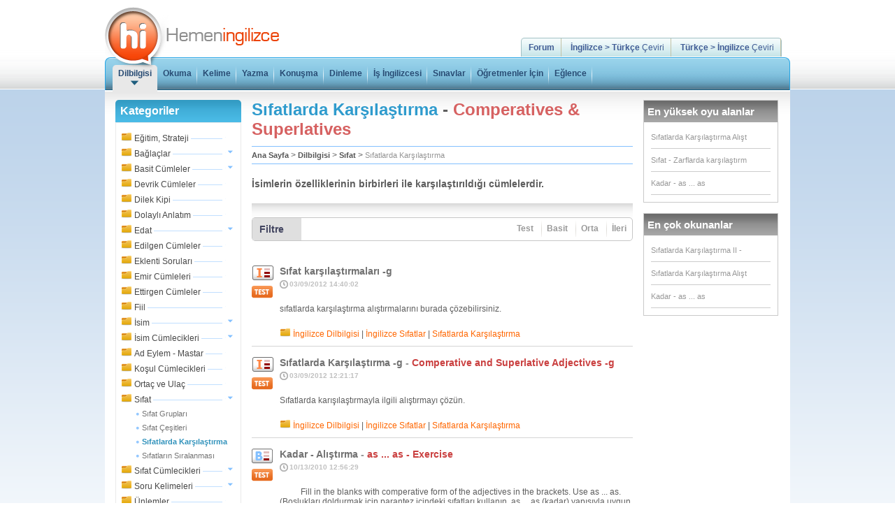

--- FILE ---
content_type: text/html; charset=utf-8
request_url: http://www.hemeningilizce.com/dilbilgisi/sifat/sifatlarda-karsilastirma
body_size: 9143
content:


<!DOCTYPE html PUBLIC "-//W3C//DTD XHTML 1.0 Strict//EN" "http://www.w3.org/TR/xhtml1/DTD/xhtml1-strict.dtd">
<html id="FL3C" xmlns="http://www.w3.org/1999/xhtml" xmlns:fb="http://www.facebook.com/2008/fbml">
<head>
    <link rel="stylesheet" type="text/css" href="/combres.axd/cssPack/12.css/"/>
    <script type="text/javascript" src="/combres.axd/jsPack/11.js/"></script>
    
    <!--[if IE 6]>
	    <link rel="stylesheet" type="text/css" href="/combres.axd/cssPackIE6/1.css/"/>
	    <script type="text/javascript" src="/combres.axd/jsPackIE6/1.js/"></script>
<![endif]-->
    <!--[if IE 7]>
		 <link rel="stylesheet" type="text/css" href="/combres.axd/cssPackIE7/1.css/"/>
<![endif]-->
    <!--[if IE 8]>
		<link rel="stylesheet" type="text/css" href="/combres.axd/cssPackIE8/1.css/"/>
<![endif]-->
    <!--[if IE 9]>
		<link rel="stylesheet" type="text/css" href="/combres.axd/cssPackIE9/1.css/"/>
<![endif]-->
    
    <title>
        Sıfatlarda Karşılaştırma - Comperatives & Superlatives
    </title>
    
    <meta name="Description" content="İngilizce Dilbilgisi (Grammar) | İngilizce Sıfatlar (Adjectives) | Sıfatlarda Karşılaştırma (Comperatives & Superlatives) ile ilgili ingiliz (sayfa 1)" />

    
<script type="text/javascript">

    var _gaq = _gaq || [];
    _gaq.push(['_setAccount', 'UA-3136491-1']);
    _gaq.push(['_setDomainName', 'www.hemeningilizce.com']);
    _gaq.push(['_trackPageview']);


    (function () {
        var ga = document.createElement('script'); ga.type = 'text/javascript'; ga.async = true;
        ga.src = 'http://www' + '.google-analytics.com/ga.js';
        (document.getElementsByTagName('head')[0] || document.getElementsByTagName('body')[0]).appendChild(ga);
    })();

</script>

    <link rel="SHORTCUT ICON" href="/misc/favicon.ico" />
    <meta name="keywords" content="ingilizce,ingilizce sitesi,ingilizce dersi,ingilizce alıştırmalar,ingilizce testi,ingilizce dilbilgisi,ingilizce konuşma,ingilizce okuma" />
    <meta http-equiv="Content-Type" content="text/html; charset=utf-8" />
</head>
<body>
    <div class="bgBody">
        <div class="main">
            <!--header start -->
            <div id="header">
                <!--logo start -->
                
                <img src="/asset/images/logo.png"
                    width="249" height="90" alt="ücretsiz ingilizce öğrenme ingilizce ders ingilizce test" id="logo" usemap="#logomap" />
                <map name="logomap" id="logomap">
                    <area shape="rect" coords="0,0,249,73" href="/" alt="hemeningilizce" />
                </map>
                <!--logo end -->
                
                <!--topMenu start -->
                <!-- cached key:[C-SiteMap.TopMenu]@:[17.01.2026 04:09:58]expire@:[17.01.2027 04:09:58] -->
<div id="topMenu">
    <ul class="topMenuUl">
        
        <li class="topMenuLi"><a href="/dilbilgisi" title="Dilbilgisi"><span>
            Dilbilgisi</span></a></li>
        
        <li class="topMenuLi"><a href="/okuma" title="Okuma"><span>
            Okuma</span></a></li>
        
        <li class="topMenuLi"><a href="/kelime" title="Kelime"><span>
            Kelime</span></a></li>
        
        <li class="topMenuLi"><a href="/yazma" title="Yazma"><span>
            Yazma</span></a></li>
        
        <li class="topMenuLi"><a href="/konusma" title="Konuşma"><span>
            Konuşma</span></a></li>
        
        <li class="topMenuLi"><a href="/dinleme" title="Dinleme"><span>
            Dinleme</span></a></li>
        
        <li class="topMenuLi"><a href="/is-ingilizcesi" title="İş İngilizcesi"><span>
            İş İngilizcesi</span></a></li>
        
        <li class="topMenuLi"><a href="/sinavlar" title="Sınavlar"><span>
            Sınavlar</span></a></li>
        
        <li class="topMenuLi"><a href="/ogretmenler" title="&#214;ğretmenler İ&#231;in"><span>
            &#214;ğretmenler İ&#231;in</span></a></li>
        
        <li class="topMenuLi"><a href="/eglence" title="Eğlence"><span>
            Eğlence</span></a></li>
        
        
    </ul>
</div>
<!--userF-B start -->
<div id="userF-B">
    <a href="/ingilizce-forum" title="Forum" class="line"><strong>Forum</strong></a>
    <a href="/ingilizce-turkce" title="İngilizce-Türkçe Çeviri" class="line"><strong>İngilizce > Türkçe</strong> Çeviri</a>
    <a href="/turkce-ingilizce" title="Türkçe-İngilizce Çeviri" class="line"><strong>Türkçe > İngilizce</strong> Çeviri</a>
</div>
<!--userF-B end -->

                <!--topMenu end -->
                
            </div>
            <!--header end -->
        </div>
        <div id="main">
            <div class="bgContent">
            </div>
            <!--content start -->
            <div id="content">
                
    <div id="sidebarLeft">
        <!-- cached key:[C-Category.LeftMenu.currentCategory=205]@:[17.01.2026 16:24:25]expire@:[17.01.2027 16:24:25] -->
<!--catMenu start -->
<div id="catMenu">
    <h2 class="header">
        Kategoriler</h2>
    <ul id="categoryMenu">
        
        <li class="catMenu1">
        <span class="icon-dir"></span>
            <span class="deneme1"><a
                href="/dilbilgisi/egitim--strateji" title="Eğitim, Strateji">
                Eğitim, Strateji</a></span>
                
        </li>
        
        <li class="catMenu1">
        <span class="icon-dir"></span>
            <span class="deneme1"><a
                href="/dilbilgisi/baglac" title="Bağlaçlar">
                Bağlaçlar</a></span>
                <span class='down icon-down-blue' onclick='selectCategory(this)'></span>
            <ul  style="display: none; ">
                
                <li class="catMenu2">
                <span class="icon-bullet-blue"></span>
                <a href="/dilbilgisi/baglac/esgudum-baglaci"
                    title="Eşgüdüm Bağlaçları"><span>
                        Eşgüdüm Bağlaçları</span></a></li>
                
                <li class="catMenu2">
                <span class="icon-bullet-blue"></span>
                <a href="/dilbilgisi/baglac/baglanti-baglaci"
                    title="Bağlantı Bağlaçları"><span>
                        Bağlantı Bağlaçları</span></a></li>
                
                <li class="catMenu2">
                <span class="icon-bullet-blue"></span>
                <a href="/dilbilgisi/baglac/yancumle-baglaci"
                    title="Yancümle Bağlaçları"><span>
                        Yancümle Bağlaçları</span></a></li>
                
                <li class="catMenu2">
                <span class="icon-bullet-blue"></span>
                <a href="/dilbilgisi/baglac/cumleleri-baglayan-baglaclar"
                    title="Cümleleri Bağlayan Bağlaçlar"><span>
                        Cümleleri Bağlayan Bağlaçlar</span></a></li>
                
            </ul>
            
        </li>
        
        <li class="catMenu1">
        <span class="icon-dir"></span>
            <span class="deneme1"><a
                href="/dilbilgisi/basit-cumleler" title="Basit Cümleler">
                Basit Cümleler</a></span>
                <span class='down icon-down-blue' onclick='selectCategory(this)'></span>
            <ul  style="display: none; ">
                
                <li class="catMenu2">
                <span class="icon-bullet-blue"></span>
                <a href="/dilbilgisi/basit-cumleler/olmak"
                    title="Olmak"><span>
                        Olmak</span></a></li>
                
                <li class="catMenu2">
                <span class="icon-bullet-blue"></span>
                <a href="/dilbilgisi/basit-cumleler/sahip-olmak"
                    title="Sahip olmak"><span>
                        Sahip olmak</span></a></li>
                
                <li class="catMenu2">
                <span class="icon-bullet-blue"></span>
                <a href="/dilbilgisi/basit-cumleler/izin-oneri"
                    title="İzin-Öneri"><span>
                        İzin-Öneri</span></a></li>
                
            </ul>
            
        </li>
        
        <li class="catMenu1">
        <span class="icon-dir"></span>
            <span class="deneme1"><a
                href="/dilbilgisi/devrik-cumleler" title="Devrik Cümleler">
                Devrik Cümleler</a></span>
                
        </li>
        
        <li class="catMenu1">
        <span class="icon-dir"></span>
            <span class="deneme1"><a
                href="/dilbilgisi/dilek-kipi" title="Dilek Kipi">
                Dilek Kipi</a></span>
                
        </li>
        
        <li class="catMenu1">
        <span class="icon-dir"></span>
            <span class="deneme1"><a
                href="/dilbilgisi/dolayli-anlatim" title="Dolaylı Anlatım">
                Dolaylı Anlatım</a></span>
                
        </li>
        
        <li class="catMenu1">
        <span class="icon-dir"></span>
            <span class="deneme1"><a
                href="/dilbilgisi/edat" title="Edat">
                Edat</a></span>
                <span class='down icon-down-blue' onclick='selectCategory(this)'></span>
            <ul  style="display: none; ">
                
                <li class="catMenu2">
                <span class="icon-bullet-blue"></span>
                <a href="/dilbilgisi/edat/zaman-edati"
                    title="Zaman Edatları"><span>
                        Zaman Edatları</span></a></li>
                
                <li class="catMenu2">
                <span class="icon-bullet-blue"></span>
                <a href="/dilbilgisi/edat/yer-edati"
                    title="Yer Edatları"><span>
                        Yer Edatları</span></a></li>
                
                <li class="catMenu2">
                <span class="icon-bullet-blue"></span>
                <a href="/dilbilgisi/edat/hareket-edatlari"
                    title="Hareket Edatları"><span>
                        Hareket Edatları</span></a></li>
                
                <li class="catMenu2">
                <span class="icon-bullet-blue"></span>
                <a href="/dilbilgisi/edat/diger-edatlar"
                    title="Diğer Edatlar"><span>
                        Diğer Edatlar</span></a></li>
                
                <li class="catMenu2">
                <span class="icon-bullet-blue"></span>
                <a href="/dilbilgisi/edat/fiil-edat-kullanimlari"
                    title="Fiil + Edat Kullanımları"><span>
                        Fiil + Edat Kullanımları</span></a></li>
                
                <li class="catMenu2">
                <span class="icon-bullet-blue"></span>
                <a href="/dilbilgisi/edat/sifat-edat-kullanimlari"
                    title="Sıfat + Edat Kullanımları"><span>
                        Sıfat + Edat Kullanımları</span></a></li>
                
                <li class="catMenu2">
                <span class="icon-bullet-blue"></span>
                <a href="/dilbilgisi/edat/isim-edat-kullanimlari"
                    title="İsim + Edat Kullanımları"><span>
                        İsim + Edat Kullanımları</span></a></li>
                
                <li class="catMenu2">
                <span class="icon-bullet-blue"></span>
                <a href="/dilbilgisi/edat/deyimsel-fiiller"
                    title="Deyimsel Fiiller"><span>
                        Deyimsel Fiiller</span></a></li>
                
            </ul>
            
        </li>
        
        <li class="catMenu1">
        <span class="icon-dir"></span>
            <span class="deneme1"><a
                href="/dilbilgisi/edilgen-cumleler" title="Edilgen Cümleler">
                Edilgen Cümleler</a></span>
                
        </li>
        
        <li class="catMenu1">
        <span class="icon-dir"></span>
            <span class="deneme1"><a
                href="/dilbilgisi/eklenti-sorulari" title="Eklenti Soruları">
                Eklenti Soruları</a></span>
                
        </li>
        
        <li class="catMenu1">
        <span class="icon-dir"></span>
            <span class="deneme1"><a
                href="/dilbilgisi/emir-cumleleri" title="Emir Cümleleri">
                Emir Cümleleri</a></span>
                
        </li>
        
        <li class="catMenu1">
        <span class="icon-dir"></span>
            <span class="deneme1"><a
                href="/dilbilgisi/ettirgen-cumleler" title="Ettirgen Cümleler">
                Ettirgen Cümleler</a></span>
                
        </li>
        
        <li class="catMenu1">
        <span class="icon-dir"></span>
            <span class="deneme1"><a
                href="/dilbilgisi/fiil" title="Fiil">
                Fiil</a></span>
                
        </li>
        
        <li class="catMenu1">
        <span class="icon-dir"></span>
            <span class="deneme1"><a
                href="/dilbilgisi/isim" title="İsim">
                İsim</a></span>
                <span class='down icon-down-blue' onclick='selectCategory(this)'></span>
            <ul  style="display: none; ">
                
                <li class="catMenu2">
                <span class="icon-bullet-blue"></span>
                <a href="/dilbilgisi/isim/tekil-cogul"
                    title="Tekil - Çoğul"><span>
                        Tekil - Çoğul</span></a></li>
                
                <li class="catMenu2">
                <span class="icon-bullet-blue"></span>
                <a href="/dilbilgisi/isim/iyelik-isimlerde-aitlik"
                    title="İyelik - İsimlerde Aitlik"><span>
                        İyelik - İsimlerde Aitlik</span></a></li>
                
                <li class="catMenu2">
                <span class="icon-bullet-blue"></span>
                <a href="/dilbilgisi/isim/a-an-the"
                    title="A-An-The"><span>
                        A-An-The</span></a></li>
                
                <li class="catMenu2">
                <span class="icon-bullet-blue"></span>
                <a href="/dilbilgisi/isim/on-sozcukler"
                    title="Ön Sözcükler"><span>
                        Ön Sözcükler</span></a></li>
                
            </ul>
            
        </li>
        
        <li class="catMenu1">
        <span class="icon-dir"></span>
            <span class="deneme1"><a
                href="/dilbilgisi/isim-cumlecikleri" title="İsim Cümlecikleri">
                İsim Cümlecikleri</a></span>
                <span class='down icon-down-blue' onclick='selectCategory(this)'></span>
            <ul  style="display: none; ">
                
                <li class="catMenu2">
                <span class="icon-bullet-blue"></span>
                <a href="/dilbilgisi/isim-cumlecikleri/that"
                    title="That"><span>
                        That</span></a></li>
                
                <li class="catMenu2">
                <span class="icon-bullet-blue"></span>
                <a href="/dilbilgisi/isim-cumlecikleri/if-whether"
                    title="If/Whether"><span>
                        If/Whether</span></a></li>
                
                <li class="catMenu2">
                <span class="icon-bullet-blue"></span>
                <a href="/dilbilgisi/isim-cumlecikleri/soru-kelimeleri"
                    title="Soru Kelimeleri"><span>
                        Soru Kelimeleri</span></a></li>
                
            </ul>
            
        </li>
        
        <li class="catMenu1">
        <span class="icon-dir"></span>
            <span class="deneme1"><a
                href="/dilbilgisi/isim-fiil-mastar" title="Ad Eylem - Mastar">
                Ad Eylem - Mastar</a></span>
                
        </li>
        
        <li class="catMenu1">
        <span class="icon-dir"></span>
            <span class="deneme1"><a
                href="/dilbilgisi/kosul-cumlecikleri" title="Koşul Cümlecikleri">
                Koşul Cümlecikleri</a></span>
                
        </li>
        
        <li class="catMenu1">
        <span class="icon-dir"></span>
            <span class="deneme1"><a
                href="/dilbilgisi/ortac-ve-ulac" title="Ortaç ve Ulaç">
                Ortaç ve Ulaç</a></span>
                
        </li>
        
        <li class="catMenu1">
        <span class="icon-dir"></span>
            <span class="deneme1"><a
                href="/dilbilgisi/sifat" title="Sıfat">
                Sıfat</a></span>
                <span class='down icon-down-blue' onclick='selectCategory(this)'></span>
            <ul >
                
                <li class="catMenu2">
                <span class="icon-bullet-blue"></span>
                <a href="/dilbilgisi/sifat/sifat-gruplari"
                    title="Sıfat Grupları"><span>
                        Sıfat Grupları</span></a></li>
                
                <li class="catMenu2">
                <span class="icon-bullet-blue"></span>
                <a href="/dilbilgisi/sifat/sifat-cesitleri"
                    title="Sıfat Çeşitleri"><span>
                        Sıfat Çeşitleri</span></a></li>
                
                <li class="catMenu2 current">
                <span class="icon-bullet-blue"></span>
                <a href="/dilbilgisi/sifat/sifatlarda-karsilastirma"
                    title="Sıfatlarda Karşılaştırma"><span>
                        Sıfatlarda Karşılaştırma</span></a></li>
                
                <li class="catMenu2">
                <span class="icon-bullet-blue"></span>
                <a href="/dilbilgisi/sifat/sifatlarin-siralanmasi"
                    title="Sıfatların Sıralanması"><span>
                        Sıfatların Sıralanması</span></a></li>
                
            </ul>
            
        </li>
        
        <li class="catMenu1">
        <span class="icon-dir"></span>
            <span class="deneme1"><a
                href="/dilbilgisi/sifat-cumlecikleri" title="Sıfat Cümlecikleri">
                Sıfat Cümlecikleri</a></span>
                <span class='down icon-down-blue' onclick='selectCategory(this)'></span>
            <ul  style="display: none; ">
                
                <li class="catMenu2">
                <span class="icon-bullet-blue"></span>
                <a href="/dilbilgisi/sifat-cumlecikleri/sifat-cumleciklerinin-kullanimi"
                    title="Sıfat Cümleciklerinin Kullanımı"><span>
                        Sıfat Cümleciklerinin Kullanımı</span></a></li>
                
                <li class="catMenu2">
                <span class="icon-bullet-blue"></span>
                <a href="/dilbilgisi/sifat-cumlecikleri/ek-bilgi-veren-sifat-cumlecikleri"
                    title="Ek Bilgi Veren Sıfat Cümlecikleri"><span>
                        Ek Bilgi Veren Sıfat Cümlecikleri</span></a></li>
                
                <li class="catMenu2">
                <span class="icon-bullet-blue"></span>
                <a href="/dilbilgisi/sifat-cumlecikleri/sifat-cumleciklerinde-edat-kullanimi"
                    title="Sıfat Cümleciklerinde Edat Kullanımı"><span>
                        Sıfat Cümleciklerinde Edat Kullanımı</span></a></li>
                
                <li class="catMenu2">
                <span class="icon-bullet-blue"></span>
                <a href="/dilbilgisi/sifat-cumlecikleri/sifat-cumleciklerinde-indirgeme"
                    title="Sıfat Cümleciklerinde İndirgeme"><span>
                        Sıfat Cümleciklerinde İndirgeme</span></a></li>
                
            </ul>
            
        </li>
        
        <li class="catMenu1">
        <span class="icon-dir"></span>
            <span class="deneme1"><a
                href="/dilbilgisi/soru-kelimeleri" title="Soru Kelimeleri">
                Soru Kelimeleri</a></span>
                <span class='down icon-down-blue' onclick='selectCategory(this)'></span>
            <ul  style="display: none; ">
                
                <li class="catMenu2">
                <span class="icon-bullet-blue"></span>
                <a href="/dilbilgisi/soru-kelimeleri/ne-what"
                    title="Ne"><span>
                        Ne</span></a></li>
                
                <li class="catMenu2">
                <span class="icon-bullet-blue"></span>
                <a href="/dilbilgisi/soru-kelimeleri/kim-who"
                    title="Kim - Who"><span>
                        Kim - Who</span></a></li>
                
                <li class="catMenu2">
                <span class="icon-bullet-blue"></span>
                <a href="/dilbilgisi/soru-kelimeleri/ne-zaman--when"
                    title="Ne Zaman - When"><span>
                        Ne Zaman - When</span></a></li>
                
                <li class="catMenu2">
                <span class="icon-bullet-blue"></span>
                <a href="/dilbilgisi/soru-kelimeleri/nereye--nerede--where"
                    title="Nerede/Nereye-Where"><span>
                        Nerede/Nereye-Where</span></a></li>
                
                <li class="catMenu2">
                <span class="icon-bullet-blue"></span>
                <a href="/dilbilgisi/soru-kelimeleri/neden-why"
                    title="Neden - Why"><span>
                        Neden - Why</span></a></li>
                
                <li class="catMenu2">
                <span class="icon-bullet-blue"></span>
                <a href="/dilbilgisi/soru-kelimeleri/kimi--kime--whom"
                    title="Kimi/Kime - Whom"><span>
                        Kimi/Kime - Whom</span></a></li>
                
                <li class="catMenu2">
                <span class="icon-bullet-blue"></span>
                <a href="/dilbilgisi/soru-kelimeleri/kimin-whose"
                    title="Kimin - Whose"><span>
                        Kimin - Whose</span></a></li>
                
                <li class="catMenu2">
                <span class="icon-bullet-blue"></span>
                <a href="/dilbilgisi/soru-kelimeleri/nasil-how"
                    title="Nasıl - How"><span>
                        Nasıl - How</span></a></li>
                
                <li class="catMenu2">
                <span class="icon-bullet-blue"></span>
                <a href="/dilbilgisi/soru-kelimeleri/hangi-which"
                    title="Hangi - Which"><span>
                        Hangi - Which</span></a></li>
                
                <li class="catMenu2">
                <span class="icon-bullet-blue"></span>
                <a href="/dilbilgisi/soru-kelimeleri/karisik-soru-kelimeleri"
                    title="Karışık Soru Kelimeleri"><span>
                        Karışık Soru Kelimeleri</span></a></li>
                
            </ul>
            
        </li>
        
        <li class="catMenu1">
        <span class="icon-dir"></span>
            <span class="deneme1"><a
                href="/dilbilgisi/unlemler" title="Ünlemler">
                Ünlemler</a></span>
                
        </li>
        
        <li class="catMenu1">
        <span class="icon-dir"></span>
            <span class="deneme1"><a
                href="/dilbilgisi/vurgu-cumleleri" title="Vurgu Cümleleri">
                Vurgu Cümleleri</a></span>
                
        </li>
        
        <li class="catMenu1">
        <span class="icon-dir"></span>
            <span class="deneme1"><a
                href="/dilbilgisi/yardimci-fiiller" title="Yardımcı Fiiller">
                Yardımcı Fiiller</a></span>
                <span class='down icon-down-blue' onclick='selectCategory(this)'></span>
            <ul  style="display: none; ">
                
                <li class="catMenu2">
                <span class="icon-bullet-blue"></span>
                <a href="/dilbilgisi/yardimci-fiiller/temel-yardimci-fiiller"
                    title="Am,Is,Are/Have,Has"><span>
                        Am,Is,Are/Have,Has</span></a></li>
                
                <li class="catMenu2">
                <span class="icon-bullet-blue"></span>
                <a href="/dilbilgisi/yardimci-fiiller/yardimci-fiiller"
                    title="Could,Can,Will,Would,Shall,May"><span>
                        Could,Can,Will,Would,Shall,May</span></a></li>
                
                <li class="catMenu2">
                <span class="icon-bullet-blue"></span>
                <a href="/dilbilgisi/yardimci-fiiller/yardimci-fiiller-gibi-yapilar"
                    title="Be Supposed To,Be Able To"><span>
                        Be Supposed To,Be Able To</span></a></li>
                
                <li class="catMenu2">
                <span class="icon-bullet-blue"></span>
                <a href="/dilbilgisi/yardimci-fiiller/yardimci-fiillerin-gecmisi"
                    title="Yardımcı Fiillerin Geçmişi"><span>
                        Yardımcı Fiillerin Geçmişi</span></a></li>
                
            </ul>
            
        </li>
        
        <li class="catMenu1">
        <span class="icon-dir"></span>
            <span class="deneme1"><a
                href="/dilbilgisi/zamanlar" title="Zamanlar">
                Zamanlar</a></span>
                <span class='down icon-down-blue' onclick='selectCategory(this)'></span>
            <ul  style="display: none; ">
                
                <li class="catMenu2">
                <span class="icon-bullet-blue"></span>
                <a href="/dilbilgisi/zamanlar/genis-zaman"
                    title="Geniş Zaman"><span>
                        Geniş Zaman</span></a></li>
                
                <li class="catMenu2">
                <span class="icon-bullet-blue"></span>
                <a href="/dilbilgisi/zamanlar/simdiki-zaman"
                    title="Şimdiki Zaman"><span>
                        Şimdiki Zaman</span></a></li>
                
                <li class="catMenu2">
                <span class="icon-bullet-blue"></span>
                <a href="/dilbilgisi/zamanlar/gecmis-zaman"
                    title="Geçmiş Zaman"><span>
                        Geçmiş Zaman</span></a></li>
                
                <li class="catMenu2">
                <span class="icon-bullet-blue"></span>
                <a href="/dilbilgisi/zamanlar/gelecek-zaman"
                    title="Gelecek Zaman"><span>
                        Gelecek Zaman</span></a></li>
                
                <li class="catMenu2">
                <span class="icon-bullet-blue"></span>
                <a href="/dilbilgisi/zamanlar/karisik-zamanlar"
                    title="Karışık Zamanlar"><span>
                        Karışık Zamanlar</span></a></li>
                
            </ul>
            
        </li>
        
        <li class="catMenu1">
        <span class="icon-dir"></span>
            <span class="deneme1"><a
                href="/dilbilgisi/zamir" title="Zamirler">
                Zamirler</a></span>
                <span class='down icon-down-blue' onclick='selectCategory(this)'></span>
            <ul  style="display: none; ">
                
                <li class="catMenu2">
                <span class="icon-bullet-blue"></span>
                <a href="/dilbilgisi/zamir/sahis-zamirleri"
                    title="Şahıs Zamirleri"><span>
                        Şahıs Zamirleri</span></a></li>
                
                <li class="catMenu2">
                <span class="icon-bullet-blue"></span>
                <a href="/dilbilgisi/zamir/isaret-zamirleri"
                    title="İşaret Zamirleri"><span>
                        İşaret Zamirleri</span></a></li>
                
                <li class="catMenu2">
                <span class="icon-bullet-blue"></span>
                <a href="/dilbilgisi/zamir/belgisiz-zamirler"
                    title="Belgisiz Zamirler"><span>
                        Belgisiz Zamirler</span></a></li>
                
                <li class="catMenu2">
                <span class="icon-bullet-blue"></span>
                <a href="/dilbilgisi/zamir/soru-zamirleri"
                    title="Soru Zamirleri"><span>
                        Soru Zamirleri</span></a></li>
                
            </ul>
            
        </li>
        
        <li class="catMenu1">
        <span class="icon-dir"></span>
            <span class="deneme1"><a
                href="/dilbilgisi/zarf" title="Zarflar">
                Zarflar</a></span>
                <span class='down icon-down-blue' onclick='selectCategory(this)'></span>
            <ul  style="display: none; ">
                
                <li class="catMenu2">
                <span class="icon-bullet-blue"></span>
                <a href="/dilbilgisi/zarf/durum-zarflari"
                    title="Durum Zarfları"><span>
                        Durum Zarfları</span></a></li>
                
                <li class="catMenu2">
                <span class="icon-bullet-blue"></span>
                <a href="/dilbilgisi/zarf/yer-zarflari"
                    title="Yer Zarfları"><span>
                        Yer Zarfları</span></a></li>
                
                <li class="catMenu2">
                <span class="icon-bullet-blue"></span>
                <a href="/dilbilgisi/zarf/zaman-siklik-zarflari"
                    title="Zaman-Sıklık Zarfları"><span>
                        Zaman-Sıklık Zarfları</span></a></li>
                
                <li class="catMenu2">
                <span class="icon-bullet-blue"></span>
                <a href="/dilbilgisi/zarf/derecelendirme-zarflari"
                    title="Derecelendirme Zarfları"><span>
                        Derecelendirme Zarfları</span></a></li>
                
                <li class="catMenu2">
                <span class="icon-bullet-blue"></span>
                <a href="/dilbilgisi/zarf/cumle-zarflari"
                    title="Cümle Zarfları ( Yargı Zarfları )"><span>
                        Cümle Zarfları ( Yargı Zarfları )</span></a></li>
                
                <li class="catMenu2">
                <span class="icon-bullet-blue"></span>
                <a href="/dilbilgisi/zarf/soru-zarflari"
                    title="Soru Zarfları"><span>
                        Soru Zarfları</span></a></li>
                
            </ul>
            
        </li>
        
        <li class="catMenu1">
        <span class="icon-dir"></span>
            <span class="deneme1"><a
                href="/dilbilgisi/zarf-cumlecikleri" title="Zarf Cümlecikleri">
                Zarf Cümlecikleri</a></span>
                
        </li>
        
        <li class="catMenu1">
        <span class="icon-dir"></span>
            <span class="deneme1"><a
                href="/dilbilgisi/indirgenen-yapilar" title="İndirgenen Yapılar">
                İndirgenen Yapılar</a></span>
                
        </li>
        
        <li class="catMenu1">
        <span class="icon-dir"></span>
            <span class="deneme1"><a
                href="/dilbilgisi/diger" title="Diğer">
                Diğer</a></span>
                
        </li>
        
    </ul>
</div>
<!--catMenu end -->

    </div>
    <div id="contentMain">
        
<h1>
    <span class="colorTR">Sıfatlarda Karşılaştırma</span> - <span class="colorEN">Comperatives & Superlatives</span>
    
</h1>
<div id="breadcrumb">
    
<a href="/"  title="">Ana Sayfa</a> > 

<a href="/dilbilgisi" title="Dilbilgisi">
    Dilbilgisi</a> >

<a href="/dilbilgisi/sifat" title="Sıfat">
    Sıfat</a> >

<a href="/dilbilgisi/sifat/sifatlarda-karsilastirma" class="current" title="Sıfatlarda Karşılaştırma">
    Sıfatlarda Karşılaştırma</a>

</div>
<div class="marginTOP10">
</div>
<div class="marginTOP20">
</div>
<span class="color1 fontSize14 textBOLD">
    
    İsimlerin özelliklerinin birbirleri ile karşılaştırıldığı cümlelerdir.
</span>
<div class="marginTOP20">
</div>

        <div class="clr">
        </div>
        <div class="marginTOP20">
        </div>
        <div class="fitre">
            <div class="suzgecBACK">
                <div class="floatRight">
                    <a class="backNone" title="Test" href="/dilbilgisi/sifat/sifatlarda-karsilastirma/test">Test</a> <a  title="Basit Seviye İngilizce" href="/dilbilgisi/sifat/sifatlarda-karsilastirma/basit">
                        Basit</a> <a  title="Orta Seviye İngilizce" href="/dilbilgisi/sifat/sifatlarda-karsilastirma/orta">Orta</a> <a  title="İleri Seviye İngilizce"
                            href="/dilbilgisi/sifat/sifatlarda-karsilastirma/ileri">İleri</a>
                </div>
                <span>Filtre</span>
            </div>
        </div>
        <div class="ArticleListContainer">
            <div id="categoryArticles">
                <!-- cached key:[C-Article.ArticleSmallBoxLazy.article=11298]@:[17.01.2026 14:23:10]expire@:[17.01.2027 14:23:10] -->
<div class="commentIndent border1 paddingBottom10 marginTOP15">
    <div class="icon2">
        
        <span class=" icon-intermediate"></span>
        
        <br />
        
        <span class=" icon-test"></span>
        
    </div>
    <div class="ArticleListItemTitle">
        <h3>
            <a href='/ingilizce-test/sifat-karsilastirmalari-g'><span class="color4">
                Sıfat karşılaştırmaları -g</span>
                
            </a>
        </h3>
    </div>
    <div class="date">
        <span class="icon-clock"></span><span class="date-txt">
            03/09/2012 14:40:02</span></div>
    <div class="marginTOP20">
    </div>
    <p>
        sıfatlarda karşılaştırma alıştırmalarını burada çözebilirsiniz.
    </p>
    <div class="marginTOP20">
    </div>
    
<div class="ArticleCtg">
    <span class="icon-dir"></span><span class="category">
        <a class="aTT articleCategory" href="/dilbilgisi" title="Grammar">İngilizce Dilbilgisi</a> | <a class="aTT articleCategory" href="/dilbilgisi/sifat" title="Adjectives">İngilizce Sıfatlar</a> | <a class="aTT articleCategory" href="/dilbilgisi/sifat/sifatlarda-karsilastirma" title="Comperatives & Superlatives">Sıfatlarda Karşılaştırma</a>
    </span>
</div>

</div>
<!-- cached key:[C-Article.ArticleSmallBoxLazy.article=11233]@:[17.01.2026 11:34:06]expire@:[17.01.2027 11:34:06] -->
<div class="commentIndent border1 paddingBottom10 marginTOP15">
    <div class="icon2">
        
        <span class=" icon-intermediate"></span>
        
        <br />
        
        <span class=" icon-test"></span>
        
    </div>
    <div class="ArticleListItemTitle">
        <h3>
            <a href='/ingilizce-test/sifatlarda-karsilastirma-g'><span class="color4">
                Sıfatlarda Karşılaştırma -g</span>
                
                - <span class="color7">
                    Comperative and Superlative Adjectives -g</span>
                
            </a>
        </h3>
    </div>
    <div class="date">
        <span class="icon-clock"></span><span class="date-txt">
            03/09/2012 12:21:17</span></div>
    <div class="marginTOP20">
    </div>
    <p>
        Sıfatlarda karışılaştırmayla ilgili alıştırmayı çözün.
    </p>
    <div class="marginTOP20">
    </div>
    
<div class="ArticleCtg">
    <span class="icon-dir"></span><span class="category">
        <a class="aTT articleCategory" href="/dilbilgisi" title="Grammar">İngilizce Dilbilgisi</a> | <a class="aTT articleCategory" href="/dilbilgisi/sifat" title="Adjectives">İngilizce Sıfatlar</a> | <a class="aTT articleCategory" href="/dilbilgisi/sifat/sifatlarda-karsilastirma" title="Comperatives & Superlatives">Sıfatlarda Karşılaştırma</a>
    </span>
</div>

</div>
<!-- cached key:[C-Article.ArticleSmallBoxLazy.article=8581]@:[17.01.2026 16:24:25]expire@:[17.01.2027 16:24:25] -->
<div class="commentIndent border1 paddingBottom10 marginTOP15">
    <div class="icon2">
        
        <span class=" icon-beginner"></span>
        
        <br />
        
        <span class=" icon-test"></span>
        
    </div>
    <div class="ArticleListItemTitle">
        <h3>
            <a href='/ingilizce-test/kadar---alistirma'><span class="color4">
                Kadar - Alıştırma</span>
                
                - <span class="color7">
                    as ... as - Exercise</span>
                
            </a>
        </h3>
    </div>
    <div class="date">
        <span class="icon-clock"></span><span class="date-txt">
            10/13/2010 12:56:29</span></div>
    <div class="marginTOP20">
    </div>
    <p>
                  Fill in the blanks with comperative form of the adjectives in the brackets. Use as ... as. (Boşlukları doldurmak için parantez içindeki sıfatları kullanın. as ... as (kadar) yapısıyla uygun şekilde doldurun.) 
    </p>
    <div class="marginTOP20">
    </div>
    
<div class="ArticleCtg">
    <span class="icon-dir"></span><span class="category">
        <a class="aTT articleCategory" href="/dilbilgisi" title="Grammar">İngilizce Dilbilgisi</a> | <a class="aTT articleCategory" href="/dilbilgisi/sifat" title="Adjectives">İngilizce Sıfatlar</a>
    </span>
</div>

<div class="ArticleCtg">
    <span class="icon-dir"></span><span class="category">
        <a class="aTT articleCategory" href="/dilbilgisi" title="Grammar">İngilizce Dilbilgisi</a> | <a class="aTT articleCategory" href="/dilbilgisi/sifat" title="Adjectives">İngilizce Sıfatlar</a> | <a class="aTT articleCategory" href="/dilbilgisi/sifat/sifatlarda-karsilastirma" title="Comperatives & Superlatives">Sıfatlarda Karşılaştırma</a>
    </span>
</div>

</div>
<!-- cached key:[C-Article.ArticleSmallBoxLazy.article=7384]@:[17.01.2026 07:03:18]expire@:[17.01.2027 07:03:18] -->
<div class="commentIndent border1 paddingBottom10 marginTOP15">
    <div class="icon2">
        
        <span class=" icon-intermediate"></span>
        
        <br />
        
        <span class=" icon-test"></span>
        
    </div>
    <div class="ArticleListItemTitle">
        <h3>
            <a href='/ingilizce-test/sifat---zarflarda-karsilastirma---alistirma'><span class="color4">
                Sıfat - Zarflarda karşılaştırma - Alıştırma</span>
                
                - <span class="color7">
                    Comperative adjectives - adverbs - Exercise</span>
                
            </a>
        </h3>
    </div>
    <div class="date">
        <span class="icon-clock"></span><span class="date-txt">
            08/03/2010 16:06:52</span></div>
    <div class="marginTOP20">
    </div>
    <p>
                  careful - quiet - beautiful - slow - 
    </p>
    <div class="marginTOP20">
    </div>
    
<div class="ArticleCtg">
    <span class="icon-dir"></span><span class="category">
        <a class="aTT articleCategory" href="/dilbilgisi" title="Grammar">İngilizce Dilbilgisi</a> | <a class="aTT articleCategory" href="/dilbilgisi/sifat" title="Adjectives">İngilizce Sıfatlar</a>
    </span>
</div>

<div class="ArticleCtg">
    <span class="icon-dir"></span><span class="category">
        <a class="aTT articleCategory" href="/dilbilgisi" title="Grammar">İngilizce Dilbilgisi</a> | <a class="aTT articleCategory" href="/dilbilgisi/zarf" title="Adverbs">İngilizce'de Zarflar</a>
    </span>
</div>

<div class="ArticleCtg">
    <span class="icon-dir"></span><span class="category">
        <a class="aTT articleCategory" href="/dilbilgisi" title="Grammar">İngilizce Dilbilgisi</a> | <a class="aTT articleCategory" href="/dilbilgisi/sifat" title="Adjectives">İngilizce Sıfatlar</a> | <a class="aTT articleCategory" href="/dilbilgisi/sifat/sifatlarda-karsilastirma" title="Comperatives & Superlatives">Sıfatlarda Karşılaştırma</a>
    </span>
</div>

</div>
<!-- cached key:[C-Article.ArticleSmallBoxLazy.article=7221]@:[17.01.2026 15:34:56]expire@:[17.01.2027 15:34:56] -->
<div class="commentIndent border1 paddingBottom10 marginTOP15">
    <div class="icon2">
        
        <span class=" icon-intermediate"></span>
        
        <br />
        
        <span class=" icon-test"></span>
        
    </div>
    <div class="ArticleListItemTitle">
        <h3>
            <a href='/ingilizce-test/sifatlarda-karsilastirma-alistirma---turkiye'><span class="color4">
                Sıfatlarda Karşılaştırma Alıştırma - Türkiye</span>
                
                - <span class="color7">
                    Comperative & Superlative Exercise - Turkey</span>
                
            </a>
        </h3>
    </div>
    <div class="date">
        <span class="icon-clock"></span><span class="date-txt">
            07/28/2010 11:12:13</span></div>
    <div class="marginTOP20">
    </div>
    <p>
        Boşlukları doldurmak için  big x 4, long x 2, developed x 2,  large, crowded, old, popular, high, short sıfatlarını kullanın.               
    </p>
    <div class="marginTOP20">
    </div>
    
<div class="ArticleCtg">
    <span class="icon-dir"></span><span class="category">
        <a class="aTT articleCategory" href="/dilbilgisi" title="Grammar">İngilizce Dilbilgisi</a> | <a class="aTT articleCategory" href="/dilbilgisi/sifat" title="Adjectives">İngilizce Sıfatlar</a>
    </span>
</div>

<div class="ArticleCtg">
    <span class="icon-dir"></span><span class="category">
        <a class="aTT articleCategory" href="/dilbilgisi" title="Grammar">İngilizce Dilbilgisi</a> | <a class="aTT articleCategory" href="/dilbilgisi/sifat" title="Adjectives">İngilizce Sıfatlar</a> | <a class="aTT articleCategory" href="/dilbilgisi/sifat/sifatlarda-karsilastirma" title="Comperatives & Superlatives">Sıfatlarda Karşılaştırma</a>
    </span>
</div>

</div>
<!-- cached key:[C-Article.ArticleSmallBoxLazy.article=4688]@:[17.01.2026 10:40:47]expire@:[17.01.2027 10:40:47] -->
<div class="commentIndent border1 paddingBottom10 marginTOP15">
    <div class="icon2">
        
        <span class=" icon-intermediate"></span>
        
        <br />
        
    </div>
    <div class="ArticleListItemTitle">
        <h3>
            <a href='/ingilizce-ders/kadar'><span class="color4">
                Kadar</span>
                
                - <span class="color7">
                    as ... as</span>
                
            </a>
        </h3>
    </div>
    <div class="date">
        <span class="icon-clock"></span><span class="date-txt">
            02/03/2010 17:09:52</span></div>
    <div class="marginTOP20">
    </div>
    <p>
        "as ... as" yapısının birden çok işlevi vardır. 1. Karşılaştırma yapmak için kullanılır. 2. 'as soon as' ve 'as long as' bağlaç olarak da kulanılır. 'as soon as'  "as .... as" Yapısı I'm not as young as you, slow down. (Senin kadar genç değilim, yavaşla.) Jane works as hard as Gwen, but she has a problem with her style of working. (Jane de Gwen kadar çok çalışıyor ama onun çalışma tazrında bir pro
    </p>
    <div class="marginTOP20">
    </div>
    
<div class="ArticleCtg">
    <span class="icon-dir"></span><span class="category">
        <a class="aTT articleCategory" href="/dilbilgisi" title="Grammar">İngilizce Dilbilgisi</a> | <a class="aTT articleCategory" href="/dilbilgisi/sifat" title="Adjectives">İngilizce Sıfatlar</a>
    </span>
</div>

<div class="ArticleCtg">
    <span class="icon-dir"></span><span class="category">
        <a class="aTT articleCategory" href="/dilbilgisi" title="Grammar">İngilizce Dilbilgisi</a> | <a class="aTT articleCategory" href="/dilbilgisi/sifat" title="Adjectives">İngilizce Sıfatlar</a> | <a class="aTT articleCategory" href="/dilbilgisi/sifat/sifatlarda-karsilastirma" title="Comperatives & Superlatives">Sıfatlarda Karşılaştırma</a>
    </span>
</div>

</div>
<!-- cached key:[C-Article.ArticleSmallBoxLazy.article=4244]@:[17.01.2026 11:35:32]expire@:[17.01.2027 11:35:32] -->
<div class="commentIndent border1 paddingBottom10 marginTOP15">
    <div class="icon2">
        
        <span class=" icon-intermediate"></span>
        
        <br />
        
        <span class=" icon-test"></span>
        
    </div>
    <div class="ArticleListItemTitle">
        <h3>
            <a href='/ingilizce-test/sifatlarda-karsilastirma-alistirma'><span class="color4">
                Sıfatlarda Karşılaştırma Alıştırma</span>
                
                - <span class="color7">
                    Comparative & Superlative Exercise</span>
                
            </a>
        </h3>
    </div>
    <div class="date">
        <span class="icon-clock"></span><span class="date-txt">
            01/30/2010 15:58:45</span></div>
    <div class="marginTOP20">
    </div>
    <p>
        Boşlukları parantez içindeki sıfatların uygun şekilleriyle doldurun.
    </p>
    <div class="marginTOP20">
    </div>
    
<div class="ArticleCtg">
    <span class="icon-dir"></span><span class="category">
        <a class="aTT articleCategory" href="/dilbilgisi" title="Grammar">İngilizce Dilbilgisi</a> | <a class="aTT articleCategory" href="/dilbilgisi/sifat" title="Adjectives">İngilizce Sıfatlar</a>
    </span>
</div>

<div class="ArticleCtg">
    <span class="icon-dir"></span><span class="category">
        <a class="aTT articleCategory" href="/dilbilgisi" title="Grammar">İngilizce Dilbilgisi</a> | <a class="aTT articleCategory" href="/dilbilgisi/sifat" title="Adjectives">İngilizce Sıfatlar</a> | <a class="aTT articleCategory" href="/dilbilgisi/sifat/sifatlarda-karsilastirma" title="Comperatives & Superlatives">Sıfatlarda Karşılaştırma</a>
    </span>
</div>

</div>
<!-- cached key:[C-Article.ArticleSmallBoxLazy.article=2567]@:[17.01.2026 17:34:37]expire@:[17.01.2027 17:34:37] -->
<div class="commentIndent border1 paddingBottom10 marginTOP15">
    <div class="icon2">
        
        <span class=" icon-intermediate"></span>
        
        <br />
        
    </div>
    <div class="ArticleListItemTitle">
        <h3>
            <a href='/ingilizce-ders/sifatlarda-karsilastirma-i'><span class="color4">
                Sıfatlarda Karşılaştırma I</span>
                
                - <span class="color7">
                    Comparatives & Superlatives I</span>
                
            </a>
        </h3>
    </div>
    <div class="date">
        <span class="icon-clock"></span><span class="date-txt">
            01/21/2010 17:25:56</span></div>
    <div class="marginTOP20">
    </div>
    <p>
        Karşılaştırdığımız iki şeyin eşit olup olmadığını belirtmek için kullanılır. - burada karşılaştırdığımız özellik yani sıfat cold kelimesidir. Bu kelimeden önce ve sonra Comperatives I- As ... as: Kadar A tiger is as wild as a lion. (Kaplan aslan kadar vahşidir.) Ottoman Empire is not as old as Seljuk (Osmanlı İmpatarotluğu Selçuk kadar eski değildir.) Is silver as dear as gold? (Gümüş altın kadar 
    </p>
    <div class="marginTOP20">
    </div>
    
<div class="ArticleCtg">
    <span class="icon-dir"></span><span class="category">
        <a class="aTT articleCategory" href="/dilbilgisi" title="Grammar">İngilizce Dilbilgisi</a> | <a class="aTT articleCategory" href="/dilbilgisi/sifat" title="Adjectives">İngilizce Sıfatlar</a>
    </span>
</div>

<div class="ArticleCtg">
    <span class="icon-dir"></span><span class="category">
        <a class="aTT articleCategory" href="/dilbilgisi" title="Grammar">İngilizce Dilbilgisi</a> | <a class="aTT articleCategory" href="/dilbilgisi/sifat" title="Adjectives">İngilizce Sıfatlar</a> | <a class="aTT articleCategory" href="/dilbilgisi/sifat/sifatlarda-karsilastirma" title="Comperatives & Superlatives">Sıfatlarda Karşılaştırma</a>
    </span>
</div>

</div>
<!-- cached key:[C-Article.ArticleSmallBoxLazy.article=2556]@:[17.01.2026 19:25:50]expire@:[17.01.2027 19:25:50] -->
<div class="commentIndent border1 paddingBottom10 marginTOP15">
    <div class="icon2">
        
        <span class=" icon-intermediate"></span>
        
        <br />
        
    </div>
    <div class="ArticleListItemTitle">
        <h3>
            <a href='/ingilizce-ders/sifatlarda-karsilastirma-ii'><span class="color4">
                Sıfatlarda Karşılaştırma II</span>
                
                - <span class="color7">
                    Comparatives & Superlatives II</span>
                
            </a>
        </h3>
    </div>
    <div class="date">
        <span class="icon-clock"></span><span class="date-txt">
            01/21/2010 17:24:15</span></div>
    <div class="marginTOP20">
    </div>
    <p>
        Sıfatlarda Karşılaştırma II (Comperatives - Superlatives) -  Bu konuyla ilgili alıştırmayı çözmek için :  II - More ....... than/ ....er than: daha ... III - The most .......... /the ......est: en ... Yukarıda belirttiğimiz kuralların dışına çıkan düzensiz sıfatlar: YAZIM KURALLARI This e-mail is more urgent than the other e-mail. (Bu e-posta diğer e-postadan daha acil.) Imagination is more import
    </p>
    <div class="marginTOP20">
    </div>
    
<div class="ArticleCtg">
    <span class="icon-dir"></span><span class="category">
        <a class="aTT articleCategory" href="/dilbilgisi" title="Grammar">İngilizce Dilbilgisi</a> | <a class="aTT articleCategory" href="/dilbilgisi/sifat" title="Adjectives">İngilizce Sıfatlar</a>
    </span>
</div>

<div class="ArticleCtg">
    <span class="icon-dir"></span><span class="category">
        <a class="aTT articleCategory" href="/dilbilgisi" title="Grammar">İngilizce Dilbilgisi</a> | <a class="aTT articleCategory" href="/dilbilgisi/sifat" title="Adjectives">İngilizce Sıfatlar</a> | <a class="aTT articleCategory" href="/dilbilgisi/sifat/sifatlarda-karsilastirma" title="Comperatives & Superlatives">Sıfatlarda Karşılaştırma</a>
    </span>
</div>

</div>
<div class='pagination'><div class='paginationMessage'>Toplam 9 dersin 1 - 9 arasý gösteriliyor </div></div>
            </div>
        </div>
    </div>
    <!--sidebarRight start -->
    <div id="sidebarRight">
        
        <div class="box16">
            <div class="boxHeader">
                En yüksek oyu alanlar
            </div>
            <div class="boxContent">
                <!-- cached key:[C-Article.MostRatedArticles.catId=205]@:[17.01.2026 16:24:25]expire@:[18.01.2026 05:00:00] -->
<a href="/ingilizce-test/sifatlarda-karsilastirma-alistirma">
    Sıfatlarda Karşılaştırma Alışt</a>

<a href="/ingilizce-test/sifat---zarflarda-karsilastirma---alistirma">
    Sıfat - Zarflarda karşılaştırm</a>

<a href="/ingilizce-ders/kadar">
    Kadar - as ... as</a>

            </div>
        </div>
        <div class="marginTOP15">
        </div>
        <div class="box16">
            <div class="boxHeader">
                En çok okunanlar
            </div>
            <div class="boxContent">
                <!-- cached key:[C-Article.MostViewedArticles.catId=205]@:[17.01.2026 16:24:25]expire@:[18.01.2026 05:00:00] -->
<a href="/ingilizce-ders/sifatlarda-karsilastirma-ii">
    Sıfatlarda Karşılaştırma II - </a>

<a href="/ingilizce-test/sifatlarda-karsilastirma-alistirma">
    Sıfatlarda Karşılaştırma Alışt</a>

<a href="/ingilizce-ders/kadar">
    Kadar - as ... as</a>

            </div>
        </div>
    </div>
    <!--sidebarRight end -->
    <div class="clr">
    </div>

                <div class="clr">
                </div>
            </div>
        </div>
        
        <!--footer start -->
        <div id="footer">
            <div class="main">
                <span class="spanCopy floatLeft">&copy; Copyright 2006-2018 hemeningilizce.com</span>
            </div>
        </div>
        <!--footer end -->
       
        <div id="dialog">
        </div>
        
<div id="warnDialog" class="box19 indent51 fontSize14" style="display: none">
    <div class="icon">
        <span class=" icon-alert"></span>
    </div>
    <div class="content fontSize13">
        <!--<p class="textBOLD fontSize13">
            Lorem Ipsum is simply dummy text of the printing</p>
        <ul>
            <li>We believe that you are very </li>
            <li>Standard dummy text ever since the 1500s, when an unknown </li>
            <li>Ever since the 1500s, when an unknown </li>
            <li>We believe that you are very </li>
        </ul>-->
    </div>
</div>

        
        <div style="display: none">
           
            
<div id="basicDialog">
    <div class="header textBOLD">
    </div>
    <div class="content fontSize13">
    </div>
    <div class="button">
        <input type="button" class="button1" value="" />
        <input type="button" class="button1" value="" />
    </div>
</div>
<div id="mBasic">
    <div class="header textBOLD">
    </div>
    <div class="content fontSize13">
    </div>
</div>


        </div>
    </div>
    
</body>
</html>


--- FILE ---
content_type: text/css
request_url: http://www.hemeningilizce.com/combres.axd/cssPack/12.css/
body_size: 15751
content:
.field-validation-error{color:#f00!important;}.input-validation-error{border:1px solid #f00!important;}.validation-summary-errors{color:#f00!important;}* html,body{margin:0;padding:0;}body{font-size:12px;font-family:Arial,Helvetica,sans-serif;color:#5e5e5e;}.bgBody{height:900px;background-image:url("/asset/images/spriteme2.png");background-position:0 -710px;background-repeat:repeat-x;}a{text-decoration:none;color:#999;}a:hover{color:#000;}input:focus,#logo img:blur{outline:none;}img{border:0;}.clr{clear:both;display:block;}.marginTB5{margin:5px 0;display:block;}.marginTOP3{margin-top:3px;display:block;}.marginTOP15{margin-top:15px!important;display:block;}.marginTOP10{margin-top:10px;display:block;}.marginTOP20{margin-top:20px;display:block;}.floatLeft{float:left;}.floatRight{float:right;}.marginRight15{margin-right:15px;}.marginRight5{margin-right:5px;}.marginLeft5{margin-left:5px;}.marginBottom-5{margin-bottom:-5px;}.marginBottom-3{margin-bottom:-3px;}.paddingBottom10{padding-bottom:10px!important;}.displayInline{display:inline-block;}.paddingTOP5{padding-top:5px;}.paddingReset{padding:5px 0 0 0!important;}.borderNONE{border:0!important;}.backNone{background:none!important;}.border1{border-bottom:1px solid #d5d5d5;}.cursorP{cursor:pointer;}.inlineB{display:inline-block!important;}.displayNONE{display:none;}p,h1,h2,h3,h4,h5,form{margin:0;padding:0;}#main,.main{width:980px;margin:0 auto;}#main{background-color:#fff;}#contentMainYorum,#contentFull{width:740px;float:left;}#header{height:128px;}#logo{position:absolute;float:left;padding:10px 0 0 0;z-index:2;}#userF-T{position:absolute;text-align:right;width:965px;}#userF-T .content-T{background:#424560;padding:5px 10px;white-space:nowrap;display:inline-block;-moz-border-radius-bottomleft:5px;-webkit-border-bottom-left-radius:5px;-moz-border-radius-bottomright:5px;-webkit-border-bottom-right-radius:5px;border-bottom-right-radius:5px;border-bottom-left-radius:5px;}#userF-T .content-T>img{margin-right:5px;float:left;}#userF-T .content-T>.line{background:url("/asset/images/menu_line.png") no-repeat right;padding-right:5px;margin-right:3px;}#userF-T .content-T>a{font-family:Tahoma,Geneva,sans-serif;font-size:11px;color:#FFF;font-weight:bold;display:inline-block;padding-top:5px;padding-bottom:5px;}#userF-B{background:url("/asset/images/userF-B_back.png") repeat-x top left;position:absolute;white-space:nowrap;margin:-75px 0 0 595px;-moz-border-radius-topleft:5px;-webkit-border-top-left-radius:5px;-moz-border-radius-topright:5px;-webkit-border-top-right-radius:5px;border-top-right-radius:5px;border-top-left-radius:5px;border:1px solid #a3c1c5;border-bottom:0;z-index:999;}#userF-B a{font-size:12px;color:#405c95;padding:6px 10px;display:inline-block;z-index:999;}#userF-B .line{border-right:1px solid #c2c2a6;padding-right:9px!important;}#loginDiv{position:absolute;display:none;width:290px;height:300px;padding:5px 0 0 0;margin:30px 650px;z-index:1000;}#loginDiv span.login-title{background-image:url("/asset/images/mysprite4.png");background-position:left -60px;background-repeat:no-repeat;width:146px;height:23px;display:inline-block;}#loginDiv .arrow{position:absolute;margin-left:240px;}#loginDiv #close{margin:0 0 0 242px;cursor:pointer;}#LoginContent{background-color:#fff;-moz-border-radius:8px;-webkit-border-radius:8px;border-radius:8px;border:1px solid #bdd3ea;margin-top:10px;padding:15px;}#LoginContent label{padding:2px 0 0 3px;display:inline-block;}#LoginContent #rememberPass{text-align:right;padding-top:23px;}#LoginContent #rememberPass a{color:#424560;font-size:12px;font-family:Tahoma,Geneva,sans-serif;}#topMenu{padding-top:82px;}#topMenu ul.topMenuUl{border:1px solid #26a6e6;border-bottom:0!important;margin:0;padding:0 0 0 10px;height:46px;background-image:url("/asset/images/spriteme2.png");background-position:0 -374px;background-repeat:repeat-x;-moz-border-radius-topleft:8px;-webkit-border-top-left-radius:8px;-moz-border-radius-topright:8px;-webkit-border-top-right-radius:8px;border-top-right-radius:8px;border-top-left-radius:8px;position:relative;}#topMenu ul.topMenuUl li.topMenuLi{float:left;list-style:none;}#topMenu ul.topMenuUl li.topMenuLi a{display:block;background:url("/asset/images/menu_line.png") right no-repeat;padding:10px 0 0 0;}#topMenu ul.topMenuUl li.topMenuLi a span{color:#284b73;font-size:12px;font-family:Tahoma,Geneva,sans-serif;font-weight:bold;display:block;padding:5px 8px 20px 8px;}#topMenu ul.topMenuUl li.topMenuLi a:hover span{color:#FFF;}#topMenu ul.topMenuUl li.topMenuLi a .active{-moz-border-radius-topleft:5px;-webkit-border-top-left-radius:5px;-moz-border-radius-topright:5px;-webkit-border-top-right-radius:5px;border-top-right-radius:5px;border-top-left-radius:5px;cursor:default;background:url("/asset/images/topMenu_over.png") no-repeat top center;}#topMenu ul.topMenuUl li.topMenuLi a:hover .active{color:#284b73;}#topMenu ul.topMenuUl #search form{margin:0;padding:0;}#topMenu ul.topMenuUl #searchMenu{position:absolute;text-align:right;padding:7px 0 0 0;width:260px;right:10px;}#topMenu ul.topMenuUl #searchMenu form #s{border:1px solid #bfe2f1;background:url("/asset/images/mysprite.png") no-repeat left #fff;background-position:5px -1233px;-moz-border-radius:5px;-webkit-border-radius:5px;border-radius:5px;padding:4px 20px;width:144px;}#topMenu ul.topMenuUl #searchMenu form #ara{background-image:url("/asset/images/spriteme2.png");background-position:0 -57px;border:1px solid #62b6f6;-moz-border-radius:5px;-webkit-border-radius:5px;border-radius:5px;font-size:12px;font-family:Tahoma,Geneva,sans-serif;font-weight:bold;color:#1f5b79;padding:5px 6px;margin:0 0 0 3px;cursor:pointer;}#content{padding:15px;margin-top:-90px;}.bgContent{background-image:url("/asset/images/spriteme2.png");background-position:0 -1654px;background-repeat:repeat-x;height:90px;}#sidebarLeft{width:180px;padding-right:15px;float:left;}#contentMain{width:545px;float:left;}#homeBanner{width:545px;height:250px;overflow:hidden;position:relative;border:1px solid #cacaca;}#homeBanner ul{margin:0;padding:0;}#homeBanner ul li{list-style:none;margin:0;padding:0;}.smallslider-btns{width:560px;margin:235px 0 0 0;text-align:center;padding:0!important;position:absolute;z-index:99;}.smallslider-btns .current-btn{background:url("/asset/images/icon/icon-button-yellow.png") no-repeat bottom left;height:12px;width:12px;display:inline-block;}#homeBanner .BCLine{background-image:url("/asset/images/spriteme2.png");background-position:271.5px -441px;width:545px;overflow:hidden;}#homeBanner .BCLine .BCImage{float:left;width:200px;text-align:center;}#homeBanner .BCLine .BCTitle{float:left;width:320px;font-size:30px;padding:30px 0 5px 0;}#homeBanner .BCLine .BCSummary{float:left;width:320px;font-size:18px;padding:5px 0;margin-bottom:7px;}#homeBanner .BCLine a{background:url("/asset/images/BC_Button_back.png") no-repeat right center;padding:7px 30px 7px 8px;font-size:12px;font-family:Tahoma,Geneva,sans-serif;font-weight:bold;color:#FFF;margin-top:7px;}#homeBanner2{width:545px;height:155px;overflow:hidden;position:relative;border:1px solid #cacaca;}#homeBanner2 .smallslider2-btns{text-align:right;margin-top:133px;z-index:99;margin-left:498px;width:48px;height:22px;position:absolute;}#homeBanner2 ul{margin:0;padding:0;}#homeBanner2 ul li{list-style:none;margin:0;padding:0;}#homeBanner2 .BCLine{width:545px;height:143px;-moz-border-radius:5px;-webkit-border-radius:5px;border-radius:5px;padding-top:12px;}#homeBanner2 .BCLine .BCImage{float:left;width:180px;height:115px;text-align:center;}#homeBanner2 .BCLine .BCTitle{float:left;width:340px;font-size:13px;font-family:Arial,Helvetica,sans-serif;font-weight:bold;padding:10px 0 5px 0;color:#2f9bcd;margin-right:-10px;}#homeBanner2 .BCLine .detail{float:left;width:320px;}.smallslider2-btns span{height:22px;width:23px;display:inline-block;}#sidebarRight{width:193px;padding-left:15px;float:left;}.colorTR{color:#2f9bcd;}.colorEN{color:#d66161;}.color1{color:#5e5e5e;}.color2{color:#2f9bcd;}.color3{color:#dd8a8e;}.color4{color:#717171;}.color5{color:#00568c;}.color6{color:#056bcf;}.color7{color:#ca4040;}.color8{color:#4b4b4b;}.color9{color:#FFF;}.color10{color:#56859c;}.color11{color:#9c9c9c;}.color12{color:#32a949;}.color13{color:#CD0A0A;}.textBOLD{font-weight:bold;}.textItalik{font-style:italic;}.fontSize11{font-size:11px;}.fontSize12{font-size:12px!important;}.fontSize13{font-size:13px;}.fontSize14{font-size:14px;}.fontSize16{font-size:16px;}.fontSize18{font-size:18px;}.fontSize23{font-size:23px;}.fontLEFT{text-align:left!important;}.link1{text-align:right;padding:0 10px 0 0!important;height:12px;font-family:Arial,Helvetica,sans-serif;font-size:10px!important;font-weight:bold;border:0!important;color:#000;}.button1{background-image:url("/asset/images/spriteme2.png");background-position:0 -10px;display:inline-block;-moz-border-radius:5px;-webkit-border-radius:5px;border-radius:5px;border:1px solid #cfcfcf;font-weight:bold;color:#666;font-size:11px;cursor:pointer;padding:5px 10px;}.button2{background:url("/asset/images/button_back4.png") repeat-x top left;display:inline-block;-moz-border-radius:5px;-webkit-border-radius:5px;border-radius:5px;border:1px solid #83d1ff;font-weight:bold;color:#3e3e3e;font-size:11px;cursor:pointer;padding:5px 10px;}.title1{font-size:25px;font-family:Arial,Helvetica,sans-serif;font-weight:bold;}.link3{background:#ff8645;color:#FFF;display:inline-block;padding:5px 10px;font-size:16px;font-family:Arial,Helvetica,sans-serif;font-weight:bold;-moz-border-radius:5px;-webkit-border-radius:5px;border-radius:5px;}.link4{font-family:Arial,Helvetica,sans-serif;color:#5e5e5e;border-bottom:1px dotted #d23308;}.link5{font-family:Arial,Helvetica,sans-serif;color:#5e5e5e;border:1px dotted #d23308;}.link6{background:#e14d4d;font-family:Arial,Helvetica,sans-serif;color:#fff;font-size:11px;padding:3px 6px;-moz-border-radius:3px;-webkit-border-radius:3px;border-radius:3px;}.link7{background:#319bc8;font-family:Arial,Helvetica,sans-serif;color:#fff;font-size:11px;padding:3px 6px;-moz-border-radius:3px;-webkit-border-radius:3px;border-radius:3px;}.link8{background:#ff8645;font-family:Arial,Helvetica,sans-serif;color:#fff;font-size:11px;padding:3px 6px;-moz-border-radius:3px;-webkit-border-radius:3px;border-radius:3px;}.link9{background:#d26e39;font-family:Arial,Helvetica,sans-serif;color:#fff;font-size:11px;padding:3px 6px;-moz-border-radius:3px;-webkit-border-radius:3px;border-radius:3px;}.link10{color:#999;}.link10:hover{text-decoration:underline;color:#000;}.resimL{border:1px solid #cdcdcd;text-align:center;padding:5px 5px 7px 5px;color:#7796c1;display:inline-block;}.resimL img{border:1px solid #cdcdcd;margin-bottom:7px;display:block;}#bottomContent{background:#155677;}#bottomContent .main{padding:20px 15px;width:940px;}#bottomContent .main h2{color:#FFF;}.bound1{width:195px;margin-right:15px;}.bound2,.bound3{width:200px;margin-right:30px;}.bound1 ul{margin:0;padding:10px 0 0 0;}.bound1 ul li{list-style:none;}.bound1 ul li a{padding:4px 0 0 5px;color:#FFF;font-weight:bold;position:absolute;}.bound2 ul{margin:10px 0 0 0;padding:0;}.bound2 ul li{border-bottom:1px solid #366a84;list-style:none;display:block;padding:9px 0 8px 0;}.bound2 ul li a{color:#FFF;margin-left:5px;}.bound4{width:270px;}#contact{background:#1f6a90;padding:10px;width:250px;display:block;}#contact span{float:left;}#contact h2{float:left;padding:9px 0 0 15px;font-weight:normal;}#contact input{padding:5px;}#contact #fIsim{width:103px;margin-right:15px;float:left;}#contact #fSoyadi{width:103px;float:left;}#contact #fEmail{width:235px;margin-top:8px;}#contact .submit{padding-right:15px;font-size:11px;font-family:Tahoma,Geneva,sans-serif;color:#FFF;display:inline-block;margin-top:10px;float:right;}#contact span.icon-right-bok{margin-left:5px;}#footer{background:#2d4450;}#footer .main{padding:20px 0 25px 0;width:980px;}#footer .main .spanCopy{color:#d3d3d3;font-size:10px;font-family:Arial,Helvetica,sans-serif;font-weight:bold;}#gorus_bildir{position:fixed;right:0;bottom:0;margin-bottom:-3px;opacity:.5;cursor:pointer;filter:alpha(opacity=50);}#gorus_bildir:hover{opacity:1;filter:alpha(opacity=100);}#gorus_bildir span.comment-button{background-image:url("/asset/images/mysprite4.png");background-position:left -111px;background-repeat:no-repeat;width:115px;height:115px;display:inline-block;}.share a{width:16px;height:16px;display:inline-block;}.share a span{display:none;}.share .shares{display:inline-block;float:left;padding:0 5px 0 1px;}div.pagination{padding:3px;margin:25px 3px 3px 3px;text-align:center;font-family:Tahoma,Helvetica,sans-serif;font-size:.85em;}div.pagination a{border:1px solid #ccdbe4;margin-right:3px;padding:2px 8px;background-position:bottom;text-decoration:none;color:#0061de;}div.pagination a:hover,div.pagination a:active{border:1px solid #2b55af;background-image:none;background-color:#3666d4;color:#fff;}div.pagination span.current{margin-right:3px;padding:2px 6px;font-weight:bold;color:#000;}div.pagination span.disabled{display:none;}div.pagination a.next{border:2px solid #ccdbe4;margin:0 0 0 10px;}div.pagination a.next:hover{border:2px solid #2b55af;}div.pagination a.prev{border:2px solid #ccdbe4;margin:0 10px 0 0;}div.pagination a.prev:hover{border:2px solid #2b55af;}div.paginationMessage{margin-top:15px;margin-bottom:20px;}.input1{background:url("/asset/images/input_back.png") repeat-x top left #fff;border:1px solid #e4e4e4;-moz-border-radius:3px;-webkit-border-radius:3px;border-radius:3px;color:#424560;font-family:Tahoma,Geneva,sans-serif;font-size:14px;padding:8px;width:240px;margin:7px 0;}.input1:hover,.button1:hover{border-color:#bdd3ea;}.input2{background:url("/asset/images/input_back.png") repeat-x top left #fff;border:1px solid #a6c9e2;-moz-border-radius:5px;-webkit-border-radius:5px;border-radius:5px;color:#424560;font-family:Tahoma,Geneva,sans-serif;font-size:12px;padding:5px;}#gorusBildir .input2{width:400px;}blockquote{border-left:10px solid #C9C9C9;font-style:italic;margin-bottom:15px;padding-left:15px;}pre{white-space:-moz-pre-wrap;white-space:-pre-wrap;white-space:-o-pre-wrap;white-space:pre-wrap;word-wrap:break-word;}input[disabled]{background:none repeat scroll 0 50% #DDD!important;}.button10{-moz-border-radius:4px 4px 4px 4px;background:none repeat scroll 0 0 #F1F8FE;border:1px solid #A9A9A8;color:#2B7FA9;font-family:Tahoma,Geneva,sans-serif;font-size:11px;font-weight:bold;padding:3px 6px;cursor:pointer;}.button10:hover{border:1px solid #069;cursor:pointer;}.fontLu{font-family:"Lucida Grande","Lucida Sans Unicode",Calibri,Arial,Helvetica,Sans,FreeSans,Jamrul,Garuda,Kalimati;font-size:12px;}.userImage50{height:50px;width:50px;}.header30{background-repeat:repeat-x;background-image:url("/asset/images/spriteme2.png");background-position:271.5px -441px;padding:5px;-moz-border-radius-topleft:8px;-webkit-border-top-left-radius:8px;-moz-border-radius-topright:8px;-webkit-border-top-right-radius:8px;border-top-right-radius:8px;border-top-left-radius:8px;}.header30 span{color:#FFF;font-size:13px;font-weight:bold;display:block;}#contentMainYorum{width:740px;float:left;}#breadcrumb{border-top:1px solid #83c0ff;border-bottom:1px solid #83c0ff;padding:5px 0;margin:10px 0;}#breadcrumb a{font-family:Tahoma,Geneva,sans-serif;color:#565656;font-size:11px;font-weight:bold;}#breadcrumb .current{font-family:Tahoma,Geneva,sans-serif;font-size:11px;color:#949494;font-weight:normal;}.commentIndent{padding:0 0 0 40px;}.commentIndent .icon2{float:left;margin-left:-40px;width:30px;}.commentIndent .icon2 span{margin-bottom:5px;}.commentIndent .icon1{float:left;margin-left:-40px;}#contentFull .commentIndent .icon2{margin-top:9px;}.commentIndent h2{letter-spacing:-1px;}.commentIndent h3{margin-top:8px;margin-bottom:5px;}.commentIndent .date{font-family:Arial,Helvetica,sans-serif;font-weight:bold;font-size:10px;margin-top:5px;color:#c0c0c0;}.commentIndent .date .date-txt{position:absolute;margin-left:2px;}.indent51{padding-left:51px!important;}.tools{border-top:1px solid #d5d5d5;padding:7px 0 0 0;margin:25px 0 0 0;}#commentWrite{min-height:269px;width:555px;}#commentList{margin:0;padding:0;}#commentList li{margin:0;padding:0;list-style:none;padding-top:7px;}#commentList li ul li{background:url("/asset/images/map_CL.png") no-repeat top left;padding-left:11px;}.commentBox{padding-left:0!important;}.commentBox .user{background:#e1e1e1;display:inline-block;padding:10px;-moz-border-radius-topright:5px;-moz-border-radius-bottomright:5px;-webkit-border-top-right-radius:5px;-webkit-border-bottom-right-radius:5px;border-top-right-radius:5px;border-bottom-right-radius:5px;}.commentBox .user .icon-avatar{border:1px solid #4dbfeb;padding:1px;margin-right:5px;float:left;}.commentBox .user .date{display:block;font-size:10px;font-weight:bold;font-family:Arial,Helvetica,sans-serif;margin-top:6px;}.commentBox .replyTo{background:#f1f8fe;border:1px solid #a9a9a8;padding:3px 6px;font-family:Tahoma,Geneva,sans-serif;font-size:11px;font-weight:bold;color:#2b7fa9;-moz-border-radius:4px;-webkit-border-radius:4px;border-radius:4px;margin-left:5px;margin-right:10px;}.commentBox .replyTo:hover{border:1px solid #069;}.commentContent{display:block;margin-top:10px;padding:5px 5px 5px 15px;font-family:"Lucida Grande","Lucida Sans Unicode",Calibri,Arial,Helvetica,Sans,FreeSans,Jamrul,Garuda,Kalimati;}.commentContent pre{font-family:"Lucida Grande","Lucida Sans Unicode",Calibri,Arial,Helvetica,Sans,FreeSans,Jamrul,Garuda,Kalimati;}.commentCut1{width:48%;border-right:1px solid #999;padding-right:10px;float:left;}.commentCut{width:48%;padding-left:10px;float:left;}#tabMenu{float:right;text-align:right;padding-top:5px;}#tabMenu span{background:#6195b1;color:#FFF;padding:7px 10px;font-size:14px;font-weight:bold;cursor:pointer;-moz-border-radius-topleft:5px;-webkit-border-top-left-radius:5px;-moz-border-radius-topright:5px;-webkit-border-top-right-radius:5px;border-top-right-radius:5px;border-top-left-radius:5px;}#tabMenu .active{display:inline-block;background:#FFF;color:#004480;padding:7px 10px 8px 10px;}#commentWrite #contentW{background:#FFF;padding:10px;float:left;width:535px;}.comWriteText{width:100%;height:135px;background:url("/asset/images/textarea_back.png") repeat-x top;border:1px solid #a0a0a0;margin-top:3px;max-width:100%;padding:0;outline:none;overflow:hidden;}.comWriteText2{width:100%;height:135px;background:url("/asset/images/textarea_back.png") repeat-x top;border:1px solid #a0a0a0;margin-top:3px;max-width:100%;padding:0;outline:none;}#commentWrite .button2{font-size:14px;color:#004079;}#catMenu .header{background:url("/asset/images/cat_header_back.png") repeat-x top left;padding:7px;font-size:16px;color:#FFF;font-weight:bold;-moz-border-radius-topleft:5px;-webkit-border-top-left-radius:5px;-moz-border-radius-topright:5px;-webkit-border-top-right-radius:5px;border-top-right-radius:5px;border-top-left-radius:5px;}#catMenu ul{margin:0;padding:7px;border:1px solid #eaeaea;}#catMenu ul li.catMenu1{list-style:none;padding:0;margin:6px 0;}#catMenu ul li .deneme1{display:inline-block;background:url("/asset/images/icon/arrow7.gif") no-repeat right center;width:131px;}#catMenu ul li a:hover{color:#F00;}#catMenu ul li span a{font-size:12px;font-family:Arial,Helvetica,sans-serif;color:#484848;background:#FFF;padding-right:3px;}#catMenu ul .noItem a{background:url("/asset/images/icon/arrow7.gif") no-repeat left center;}#catMenu ul .current a{font-weight:bold!important;color:#3293bc;}#catMenu ul li ul{border:0!important;padding:0;}#catMenu ul li span.down{cursor:pointer;}#catMenu ul li ul li{background:none;list-style:none;padding:0;padding-left:20px;margin:6px 0;}#catMenu ul li ul li a{background:none;color:#757575;font-size:11px!important;}#catMenu ul li ul li a span{padding:0!important;}.fitre{background:url("/asset/images/filtre_back.gif") repeat-x top;padding:20px 0;}.suzgecBACK{border:1px solid #c7c7c7;-moz-border-radius:5px;-webkit-border-radius:5px;border-radius:5px;}.suzgecBACK a{background:url("/asset/images/filtre_line.gif") no-repeat left;padding:8px;display:inline-block;font-weight:bold;}.suzgecBACK .current{color:#2a6a82;text-decoration:underline;}.suzgecBACK span{background:#dfdfdf;padding:8px 25px 8px 10px;color:#424560;font-size:14px;font-weight:bold;display:inline-block;}.ComButton{background:url("/asset/images/button_back5.png") repeat-x top left;border:1px solid #abc8e5;font-size:11px;font-family:Tahoma,Geneva,sans-serif;font-weight:bold;display:inline-block;padding:3px;-moz-border-radius:3px;-webkit-border-radius:3px;border-radius:3px;}.ComButton span{display:inline-block;padding:1px 0 0 0;}.box1{background-image:url("/asset/images/mysprite3.png");background-repeat:no-repeat;background-position:-184px 0;}.box1 .boxHeader{height:40px;padding:8px 0 0 0;}.box1 .boxHeader span{color:#FFF;font-size:13px;font-weight:bold;height:26px;display:inline-block;margin-left:10px;}.box1 .boxContent{padding:27px 0;border:3px solid #c61d1d;border-top:0;-moz-border-radius-bottomleft:8px;-webkit-border-bottom-left-radius:8px;-moz-border-radius-bottomright:8px;-webkit-border-bottom-right-radius:8px;text-align:center;border-bottom-right-radius:8px;border-bottom-left-radius:8px;}.box2{background-image:url("/asset/images/mysprite3.png");background-repeat:no-repeat;background-position:-184px 0;}.box2 .boxHeader{height:40px;padding:8px 0 0 0;}.box2 .boxHeader span{background:url("/asset/images/icon/icon2.png") no-repeat left;color:#FFF;font-size:13px;padding:0 0 0 33px;font-weight:bold;height:26px;display:block;margin-left:10px;}.box2 .boxContent{padding:27px 10px;border:3px solid #686868;border-top:0;-moz-border-radius-bottomleft:8px;-webkit-border-bottom-left-radius:8px;-moz-border-radius-bottomright:8px;-webkit-border-bottom-right-radius:8px;text-align:center;border-bottom-right-radius:8px;border-bottom-left-radius:8px;}.box3{background-image:url("/asset/images/spriteme2.png");background-position:0 -104px;background-repeat:repeat-x;display:inline-block;-moz-border-radius:5px;-webkit-border-radius:5px;border-radius:5px;box-shadow:2px 2px 8px #ccc;-webkit-box-shadow:2px 2px 8px #ccc;-moz-box-shadow:2px 2px 8px #ccc;filter:progid:DXImageTransform.Microsoft.dropShadow(color=#cccccc,offX=2,offY=2,positive=true);padding:10px 5px 10px 10px;font-size:15px;color:#666;font-weight:bold;width:165px;cursor:pointer;}.box3 span{display:inline-block;padding-left:40px;}.box3 .arrow1{background:url("/asset/images/mysprite.png") no-repeat;background-position:left -1209px;position:absolute;margin:7px 0 0 155px;width:10px;height:17px;}.box4 .boxHeader{background-repeat:repeat-x;background-image:url("/asset/images/spriteme2.png");background-position:0 -191px;padding:10px;-moz-border-radius-topleft:8px;-webkit-border-top-left-radius:8px;-moz-border-radius-topright:8px;-webkit-border-top-right-radius:8px;border-top-right-radius:8px;border-top-left-radius:8px;}.box4 .boxHeader span{color:#FFF;font-size:13px;font-weight:bold;display:block;}.box4 .boxContent{padding:5px 10px;border:1px solid #d9d9d9;border-top:0;-moz-border-radius-bottomleft:8px;-webkit-border-bottom-left-radius:8px;-moz-border-radius-bottomright:8px;-webkit-border-bottom-right-radius:8px;border-bottom-right-radius:8px;border-bottom-left-radius:8px;}.box4 .boxContent div.userList{display:block;border-bottom:1px #CCC dashed;padding:5px 0 5px 5px;}.box4 .boxContent div.userList span.border{border:1px solid #4dbfeb;padding:1px;}.box4 .boxContent div.userList span.t1{font-family:Arial,Helvetica,sans-serif;color:#757575;font-weight:bold;padding-left:5px;margin-top:10px;position:absolute;}.box4 .boxContent .noBERDER{border:0;}.box5{width:265px;}.box5 .boxHeader{height:24px;padding:8px 0 8px 10px;background-repeat:repeat-x;background-image:url("/asset/images/spriteme2.png");background-position:132px -250px;-moz-border-radius-topleft:8px;-webkit-border-top-left-radius:8px;-moz-border-radius-topright:8px;-webkit-border-top-right-radius:8px;border-top-right-radius:8px;border-top-left-radius:8px;}.box5 .boxHeader span.title{color:#FFF;font-size:15px;height:26px;font-weight:bold;margin-left:10px;position:absolute;padding-top:4px;}.box5 .boxHeader a span{margin:6px 9px 0 0;}.box5 .boxContent{padding:5px 10px 10px 10px;border:1px solid #cacaca;background:#f6edd0;border-top:0;-moz-border-radius-bottomleft:8px;-webkit-border-bottom-left-radius:8px;-moz-border-radius-bottomright:8px;-webkit-border-bottom-right-radius:8px;border-bottom-right-radius:8px;border-bottom-left-radius:8px;}.box5 .boxContent a{padding:0 17px 10px 15px;margin-top:10px;display:block;border-bottom:1px solid #CCC;position:relative;}.box6{width:265px;}.box6 .boxHeader{height:24px;padding:8px 0 8px 10px;background-repeat:repeat-x;background-image:url("/asset/images/spriteme2.png");background-position:132px -312px;-moz-border-radius-topleft:8px;-webkit-border-top-left-radius:8px;-moz-border-radius-topright:8px;-webkit-border-top-right-radius:8px;border-top-right-radius:8px;border-top-left-radius:8px;}.box6 .boxHeader span.title{color:#FFF;font-size:15px;height:26px;font-weight:bold;margin-left:10px;position:absolute;padding-top:4px;}.box6 .boxContent{padding:5px 10px 10px 10px;border:1px solid #cacaca;background:#f6edd0;border-top:0;-moz-border-radius-bottomleft:8px;-webkit-border-bottom-left-radius:8px;-moz-border-radius-bottomright:8px;-webkit-border-bottom-right-radius:8px;border-bottom-right-radius:8px;border-bottom-left-radius:8px;}.box6 .boxContent a{padding:0 0 10px 15px;margin-top:10px;display:block;border-bottom:1px solid #CCC;}.box7 .boxHeader{height:24px;padding:8px 0 8px 10px;background-repeat:repeat-x;background-image:url("/asset/images/spriteme2.png");background-position:132px -250px;-moz-border-radius-topleft:8px;-webkit-border-top-left-radius:8px;-moz-border-radius-topright:8px;-webkit-border-top-right-radius:8px;border-top-right-radius:8px;border-top-left-radius:8px;}.box7 .boxContent{padding:5px 10px 10px 10px;border:1px solid #cacaca;border-top:0;-moz-border-radius-bottomleft:8px;-webkit-border-bottom-left-radius:8px;-moz-border-radius-bottomright:8px;-webkit-border-bottom-right-radius:8px;border-bottom-right-radius:8px;border-bottom-left-radius:8px;}.box7 .boxContent img{float:left;margin-right:10px;margin-top:5px;}.box7 .floatLeft{width:235px;}.box7 .br{border-right:1px solid #CCC;padding-right:25px;margin-right:25px;}.box7 a{padding:10px 0;display:block;color:#5e5e5e;border-bottom:1px solid #CCC;}.box8{background-image:url("/asset/images/mysprite3.png");background-repeat:no-repeat;background-position:-184px 0;width:180px;}.box8 .boxHeader{height:40px;padding:8px 0 0 0;}.box8 .boxHeader span{color:#FFF;font-size:13px;font-weight:bold;height:26px;display:inline-block;margin-left:10px;}.box8 .boxContent{padding:27px 0;border:3px solid #c61d1d;border-top:0;-moz-border-radius-bottomleft:8px;-webkit-border-bottom-left-radius:8px;-moz-border-radius-bottomright:8px;-webkit-border-bottom-right-radius:8px;text-align:center;border-bottom-right-radius:8px;border-bottom-left-radius:8px;}.surveyBox{background:#ebebeb;border:1px solid #bebebe;padding:5px;}.surveyBox .boxHeader{background-image:url("/asset/images/mysprite4.png");background-position:right 0;display:inline-block;padding:5px 30px 5px 10px;color:#FFF;font-size:14px;font-weight:bold;margin-left:-6px;}.surveyBox span{text-align:center;font-weight:bold;display:block;margin:5px 0;}.surveyBox label{display:block;margin:5px 0;font-size:11px;}.surveyBox input[type=button]{margin:5px 0 5px 55px;}.warning{background:#e2d8bf;padding:15px 10px;-moz-border-radius:8px;-webkit-border-radius:8px;border-radius:8px;line-height:20px;margin:5px 0 5px 0;}.info{background:#b6daff;padding:15px 10px;-moz-border-radius:8px;-webkit-border-radius:8px;border-radius:8px;line-height:20px;margin:5px 0 5px 0;}.box11{background-color:#f2f2f2!important;padding:10px 10px 10px 10px;-moz-border-radius:5px;-webkit-border-radius:5px;border-radius:5px;}.box12{background:#87c0de;padding:10px 10px;-moz-border-radius:5px;-webkit-border-radius:5px;border-radius:5px;}.error{background:#d23308;padding:15px 10px;-moz-border-radius:8px;-webkit-border-radius:8px;border-radius:8px;color:#FFF;line-height:20px;margin:5px 0 5px 0;}.sample{background:#425877;padding:15px 10px;-moz-border-radius:8px;-webkit-border-radius:8px;border-radius:8px;color:#FFF;line-height:20px;margin:5px 0 5px 0;}.box15{background:#f5fcce;padding:15px 15px;margin-left:25px;-moz-border-radius:8px;-webkit-border-radius:8px;border-radius:8px;border:1px solid #beb897;}.box16{border:1px solid #cacaca;}.box16 .boxHeader{padding:7px 5px;background:url("/asset/images/box/box_header16.png");background-repeat:repeat-x;color:#FFF;font-size:15px;font-weight:bold;display:block;}.box16 .boxContent{padding:5px 10px 10px 10px;}.box16 .boxContent a{margin-top:10px;padding-bottom:10px;display:block;border-bottom:1px solid #CCC;font-size:11px;font-family:Arial,Helvetica,sans-serif;}.box17{background:#ebebeb;border:1px solid #bebebe;padding:5px;}.box17 .boxHeader{background-image:url("/asset/images/mysprite4.png");background-position:right -29px;display:inline-block;padding:5px 30px 5px 10px;color:#FFF;font-size:14px;font-weight:bold;margin-left:-6px;}.box17 .boxContent{padding:5px 0 0 0;}.box17 .boxContent .tagSize10{font-size:11px;}.box17 .boxContent .tagSize11{font-size:12px;}.box17 .boxContent .tagSize12{font-size:13px;}.box17 .boxContent .tagSize13{font-size:14px;}.box17 .boxContent .tagSize14{font-size:15px;}.box17 .boxContent .tagSize15{font-size:16px;}.box17 .boxContent .tagSize16{font-size:17px;}.box17 .boxContent .tagSize17{font-size:18px;}.box17 .boxContent .tagSize18{font-size:19px;}.box17 .boxContent .tagSize19{font-size:20px;}.box18{background:#f9f7f7;border:3px solid #57869d;-moz-border-radius:5px;-webkit-border-radius:5px;border-radius:5px;padding:15px 10px;line-height:20px;}.box18 .close{float:right;margin-top:-12px;cursor:pointer;}.box18 .content{margin-left:20px;}.box18 .content ul{margin:0;padding:0;list-style:none;}.box19{background:#c60606;-moz-border-radius:5px;-webkit-border-radius:5px;border-radius:5px;padding:15px 10px;line-height:20px;color:#fff;}.box19 .close{float:right;margin-top:-12px;cursor:pointer;font-weight:bold;color:#FFF;}.box19 .content{margin-left:20px;}.box19 .content ul{margin:0;padding:0;list-style:none;}.box19 .content ul li{background:url("/asset/images/icon/arrow11.png") no-repeat left;padding-left:15px;}.box20{background:#f9f7f7;-moz-border-radius:7px;-webkit-border-radius:7px;border-radius:7px;border:5px solid #92cee7;line-height:20px;}.box20 .ui-dialog-titlebar{background:#efefef;border-bottom:1px solid #ccc;padding:7px 10px;-moz-border-radius:0;}.box20 .header .close{height:11px;width:11px;float:right;cursor:pointer;}.box20 .ui-dialog-content{padding:10px;}div.articleContent1 table{background:#dce4ff;}div.articleContent1 table th{text-align:left;padding:15px 10px;color:#29586c;font-size:16px;border-right:1px solid #fff;}div.articleContent1 table td{text-align:left;padding:7px 10px;border-right:1px solid #fff;}div.articleContent1 table tr.back1{background:#eff2ff;}.box9{background:none repeat scroll 0 0 #F9F7F7;border:2px solid #92CEE7;padding:20px 15px 10px 15px;color:#666;font-weight:bold;display:block;-moz-border-radius:8px;}.box9 a{display:block;padding:3px 0 3px 0;}.box9 span.txt{position:absolute;margin-left:10px;margin-top:1px;}.box21{border-bottom:1px solid #E5E5E5;padding:10px 0;}.box21 .headerBox{border-bottom:1px solid #E5E5E5;color:#0297DA!important;font-family:Arial,Helvetica,sans-serif;font-size:12px;margin-bottom:10px;}.box21 .contentBox{float:left;margin-right:10px;margin-top:15px;font-family:Verdana,Tahoma,Helvetica,Arial,sans-serif;text-align:justify;line-height:20px;width:450px;}.box21 .contentIBox{float:left;margin-right:10px;}.box21 .contentIBox img{border:1px solid #E5E5E5;padding:2px;}.icon-beginner{background-image:url("/asset/images/mysprite.png");background-position:left -5px;background-repeat:no-repeat;width:30px;height:21px;display:inline-block;}.icon-intermediate{background-image:url("/asset/images/mysprite.png");background-position:left -31px;background-repeat:no-repeat;width:32px;height:21px;display:inline-block;}.icon-advanced{background-image:url("/asset/images/mysprite.png");background-position:left -57px;background-repeat:no-repeat;width:32px;height:21px;display:inline-block;}.icon-none{background-image:url("/asset/images/mysprite.png");background-position:left -83px;background-repeat:no-repeat;width:32px;height:21px;display:inline-block;}.icon-test{background-image:url("/asset/images/mysprite.png");background-position:left -109px;background-repeat:no-repeat;width:30px;height:18px;display:inline-block;}.icon-clock{background-image:url("/asset/images/mysprite.png");background-position:left -132px;background-repeat:no-repeat;width:12px;height:12px;display:inline-block;}.icon-sound{background-image:url("/asset/images/mysprite.png");background-position:left -1268px;background-repeat:no-repeat;width:24px;height:24px;display:inline-block;cursor:pointer;}.icon-warning{background-image:url("/asset/images/mysprite.png");background-position:left -149px;background-repeat:no-repeat;width:21px;height:19px;display:inline-block;}.icon-info{background-image:url("/asset/images/mysprite.png");background-position:left -173px;background-repeat:no-repeat;width:21px;height:21px;display:inline-block;}.icon-comment{background-image:url("/asset/images/mysprite.png");background-position:left -199px;background-repeat:no-repeat;width:36px;height:31px;display:inline-block;}.icon12_m{background-position:0 -963px;background-repeat:no-repeat;width:36px;height:31px;display:inline-block;}.icon-comment2{background-image:url("/asset/images/mysprite.png");background-position:left -236px;background-repeat:no-repeat;width:16px;height:15px;display:inline-block;}.icon-comment3{background-image:url("/asset/images/mysprite.png");background-position:left -256px;background-repeat:no-repeat;width:16px;height:15px;display:inline-block;}.icon-mail{background-image:url("/asset/images/mysprite.png");background-position:left -275px;background-repeat:no-repeat;width:38px;height:38px;display:block;}.icon-error{background-image:url("/asset/images/mysprite.png");background-position:left -318px;background-repeat:no-repeat;width:26px;height:23px;display:block;}.icon-lamp{background-image:url("/asset/images/mysprite.png");background-position:left -346px;background-repeat:no-repeat;width:22px;height:30px;display:block;}.icon-alert2{background-image:url("/asset/images/mysprite.png");background-position:left -432px;background-repeat:no-repeat;width:39px;height:40px;display:block;}.icon-dir{background-image:url("/asset/images/mysprite.png");background-position:left -477px;background-repeat:no-repeat;width:16px;height:13px;display:inline-block;}.icon-bullet-blue{background-image:url("/asset/images/mysprite.png");background-position:left -495px;background-repeat:no-repeat;width:7px;height:7px;display:inline-block;}.icon-right-blue2{background-image:url("/asset/images/mysprite.png");background-position:left -507px;background-repeat:no-repeat;width:7px;height:9px;display:inline-block;}.icon-down-blue{background-image:url("/asset/images/mysprite.png");background-position:left -521px;background-repeat:no-repeat;width:7px;height:9px;display:inline-block;}.icon-down-blue2{background-image:url("/asset/images/icon/icon-down-blue2.png");background-repeat:no-repeat;width:64px;height:64px;display:inline-block;}.icon-face3{background-image:url("/asset/images/mysprite.png");background-position:left -531px;background-repeat:no-repeat;width:89px;height:21px;display:inline-block;float:left;padding-top:3px;padding-right:3px;}.icon-face2{background-image:url("/asset/images/mysprite.png");background-position:left -557px;background-repeat:no-repeat;}.icon-twit2{background-image:url("/asset/images/mysprite.png");background-position:left -578px;background-repeat:no-repeat;}.icon-dell{background-image:url("/asset/images/mysprite.png");background-position:left -599px;background-repeat:no-repeat;}.icon-ff{background-image:url("/asset/images/mysprite.png");background-position:left -620px;background-repeat:no-repeat;}.icon-buzzy{background-image:url("/asset/images/mysprite.png");background-position:left -641px;background-repeat:no-repeat;}.icon-mail2{background-image:url("/asset/images/mysprite.png");background-position:left -662px;background-repeat:no-repeat;}.icon-plus{background-image:url("/asset/images/mysprite.png");background-position:left -683px;background-repeat:no-repeat;}.box19 .icon1{float:left;margin-left:-40px;}.icon-date{background-image:url("/asset/images/mysprite.png");background-position:left -704px;background-repeat:no-repeat;display:inline-block!important;padding:0!important;width:28px;height:26px;}.icon-head{background-image:url("/asset/images/mysprite.png");background-position:left -735px;background-repeat:no-repeat;display:inline-block!important;padding:0!important;width:40px;height:28px;position:absolute;}.icon-avatar{background-image:url("/asset/images/mysprite.png");background-position:left -768px;background-repeat:no-repeat;display:inline-block!important;padding:0!important;width:32px;height:32px;}.icon-twit{background-image:url("/asset/images/mysprite.png");background-position:left -805px;background-repeat:no-repeat;display:inline-block!important;padding:0!important;width:23px;height:23px;}.icon-face{background-image:url("/asset/images/mysprite.png");background-position:left -833px;background-repeat:no-repeat;display:inline-block!important;padding:0!important;width:23px;height:23px;}.icon-rss2{background-image:url("/asset/images/mysprite.png");background-position:left -861px;background-repeat:no-repeat;display:inline-block!important;padding:0!important;width:23px;height:23px;}.icon-paper{background-image:url("/asset/images/mysprite.png");background-position:left -889px;background-repeat:no-repeat;display:inline-block!important;padding:0!important;width:25px;height:24px;}.icon-fire{background-image:url("/asset/images/mysprite.png");background-position:left -918px;background-repeat:no-repeat;display:inline-block!important;padding:0!important;width:17px;height:26px;}.icon-rss{background-image:url("/asset/images/mysprite.png");background-position:left -949px;background-repeat:no-repeat;display:inline-block!important;padding:0!important;width:14px;height:14px;}.icon-right-blue{background-image:url("/asset/images/mysprite.png");background-position:left -968px;background-repeat:no-repeat;display:inline-block!important;padding:0!important;width:7px;height:11px;margin-left:-11px;}.icon-right-red{background-image:url("/asset/images/mysprite.png");background-position:left -984px;background-repeat:no-repeat;display:inline-block!important;padding:0!important;width:7px;height:11px;margin-left:-11px;}.icon-right-white{background-image:url("/asset/images/mysprite.png");background-position:left -1000px;background-repeat:no-repeat;display:inline-block!important;padding:0!important;width:6px;height:7px;}.icon-right-bok{background-image:url("/asset/images/mysprite.png");background-position:left -1012px;background-repeat:no-repeat;display:inline-block!important;padding:0!important;width:8px;height:12px;}.icon-bullet-yellow{background-image:url("/asset/images/mysprite.png")!important;background-position:left -1029px!important;background-repeat:no-repeat;display:inline-block!important;height:12px;width:12px;}.smallslider-btns span{background-image:url("/asset/images/mysprite.png");background-position:left -1045px;height:12px;width:12px;display:inline-block;}.icon-bullet-empty{background-image:url("/asset/images/mysprite.png");background-position:left -1041px;background-repeat:no-repeat;display:inline-block!important;height:12px;width:12px;}.icon-up-red{background-image:url("/asset/images/mysprite.png");background-position:left -1063px;background-repeat:no-repeat;display:inline-block;}.icon-up-red2{background-image:url("/asset/images/mysprite.png");background-position:left -1090px;background-repeat:no-repeat;display:inline-block;}.icon-down-red{background-image:url("/asset/images/mysprite.png");background-position:left -1117px;background-repeat:no-repeat;display:inline-block;}.icon-down-red2{background-image:url("/asset/images/mysprite.png");background-position:left -1144px;background-repeat:no-repeat;display:inline-block;}.icon-up-white{background-image:url("/asset/images/mysprite.png");background-position:left -1171px;background-repeat:no-repeat;display:inline-block!important;padding:0!important;width:17px;height:11px;}.icon-close{background-image:url("/asset/images/mysprite.png");background-position:left -1187px;background-repeat:no-repeat;display:inline-block!important;padding:0!important;width:18px;height:18px;}.icon-sample{background-image:url("/asset/images/mysprite.png");background-position:left -346px;background-repeat:no-repeat;width:22px;height:30px;display:block;}.icon-question{background-image:url("/asset/images/mysprite.png");background-position:left -1320px;background-repeat:no-repeat;width:60px;height:60px;display:block;}.icon-answer{background-image:url("/asset/images/mysprite.png");background-position:left -1500px;background-repeat:no-repeat;width:60px;height:60px;display:block;}.icon-example{background-image:url("/asset/images/mysprite.png");background-position:left -1380px;background-repeat:no-repeat;width:60px;height:60px;display:block;}.icon-correction{background-image:url("/asset/images/mysprite.png");background-position:left -1440px;background-repeat:no-repeat;width:60px;height:60px;display:block;}.icon-new{background-image:url("/asset/images/mysprite.png");background-position:left -1572px;background-repeat:no-repeat;width:23px;height:12px;display:block;}.icon-vote-up-off{background-image:url("/asset/images/mysprite.png");background-position:left -1652px;background-repeat:no-repeat;width:25px;height:25px;display:inline-block;}.icon-vote-up-on{background-image:url("/asset/images/mysprite.png");background-position:left -1632px;background-repeat:no-repeat;width:25px;height:25px;display:inline-block;}.icon-vote-down-off{background-image:url("/asset/images/mysprite.png");background-position:left -1669px;background-repeat:no-repeat;width:25px;height:25px;display:inline-block;}.icon-vote-down-on{background-image:url("/asset/images/mysprite.png");background-position:left -1690px;background-repeat:no-repeat;width:25px;height:25px;display:inline-block;}.icon-star-on{background-image:url("/asset/images/mysprite.png");background-position:left -1616px;background-repeat:no-repeat;width:18px;height:16px;display:inline-block;}.icon-star-off{background-image:url("/asset/images/mysprite.png");background-position:left -1593px;background-repeat:no-repeat;width:18px;height:16px;display:inline-block;}.icon-vote-accepted-on{background-image:url("/asset/images/mysprite.png");background-position:left -1714px;background-repeat:no-repeat;width:25px;height:25px;display:inline-block;}.icon-vote-accepted-off{background-image:url("/asset/images/mysprite.png");background-position:left -1768px;background-repeat:no-repeat;width:25px;height:25px;display:inline-block;}.icon-stat{background-image:url("/asset/images/icon/icon-stat.png");background-repeat:no-repeat;width:32px;height:32px;display:inline-block;}.icon-robot2{background-image:url("/asset/images/icon/icon-robot2.png");background-repeat:no-repeat;width:21px;height:21px;display:inline-block;}.icon-notification{background-image:url("/asset/images/icon/icon-robot2.png");background-repeat:no-repeat;width:21px;height:21px;display:inline-block;}.lineRed{margin:7px 30px 7px 30px;border-top:1px dotted #C61D1D;}.lineBlack{margin:7px 30px 7px 30px;border-top:1px dotted #686868;}div.smallslider-btns span,div.smallslider2-btns span{cursor:pointer;}div.marginTOP50{margin-top:50px;}div.boxy{width:510px;height:170px;margin:auto;}div.overlay{background-color:#000;opacity:.4;filter:Alpha(Opacity=40);position:absolute;top:0;left:0;cursor:not-allowed;}.positionR{position:relative;}div.commentArea{width:575px;}.disable,.disable *{color:#CCC;cursor:default!important;}div.loginWarning{clear:both;display:none;text-align:left;}div.loginWarning span{cursor:pointer;text-decoration:underline;text-align:left;display:inline!important;}#signUpDiv{position:absolute;display:none;width:290px;height:500px;padding:5px 0 0 0;margin:30px 675px;z-index:999999;}#signUpDiv span.signUp-title{background-image:url("/asset/images/mysprite4.png");background-position:left -86px;background-repeat:no-repeat;width:60px;height:19px;display:inline-block;}#signUpDiv .arrow{position:absolute;margin-left:240px;}#signUpDiv #close2{margin:0 0 0 242px;cursor:pointer;}#signUpDiv #signUpContent{background-color:#fff;-moz-border-radius:8px;-webkit-border-radius:8px;border-radius:8px;border:1px solid #bdd3ea;margin-top:10px;padding:15px;}#signUpDiv #signUpContent label{padding:2px 0 0 3px;display:inline-block;}#signUpDiv .input1{padding:3px;width:250px;}div#infBox{margin:0 auto;padding-bottom:50px;padding-left:140px;padding-top:50px;width:400px;}div.auth{background:transparent url("/asset/images/lock.png") no-repeat center left;}div.err{background:transparent url("/asset/images/error.png") no-repeat center left;}.validateTips{color:#CD0A0A;}div.voteBox{width:30px;float:right;text-align:center;}.voteCountPost{color:#808185;display:block;font-weight:bold;display:block;font-size:240%;}.searchBox{margin:10px 0;}.searchBox .searchResultTitle{-moz-border-radius-topleft:8px;-moz-border-radius-topright:8px;background-image:url("/asset/images/spriteme2.png");background-position:0 -191px;background-repeat:repeat-x;padding:10px 10px 5px 10px;color:white;}.searchBox .searchResultContent{-moz-border-radius-bottomleft:8px;-moz-border-radius-bottomright:8px;-webkit-border-radius-bottomleft:8px;-webkit-border-radius-bottomright:8px;border:1px solid #D9D9D9;border-top:none;padding:5px 10px;}.searchBox .searchResultItem{border-bottom:1px dashed #CCC;display:block;padding:5px 0 5px 5px;}.searchBox .searchResultItem:hover{background-color:#F8F5F0;}.searchBox strong{background-color:Yellow;}.searchBox .lessonSUrl{text-decoration:underline;}.tagBox{padding:10px;}.tagBox .tagNameBox{border-bottom:1px solid #E5E5E5;font-weight:bold;color:#0297DA!important;font-size:12px;font-weight:normal;font-family:Arial,Helvetica,sans-serif;padding-bottom:5px;margin-bottom:10px;}.tagBox .tagPictureBox{float:left;margin-right:20px;}.tagBox .tagDescriptionBox{float:left;width:475px;line-height:170%;text-align:left;}.tagBox .tagTagsBox{float:right;}.tagBox .tagTagsBox .tagSResults{width:auto!important;}.transStatBox{display:inline-block;border:1px solid #E5E5E5;padding:10px;}.transStatBox ul{padding:0;margin:0 0 0 5px;float:left;}.transStatBox li{list-style:none;margin:5px 0;}.tabsMenu2 ul,.tabsMenu2 li{padding:0;margin:0;}.tabsMenu2 li{list-style:none;float:left;padding:10px;background-color:#F9F9F9;color:Black;margin:0 1px;-moz-border-radius-topleft:8px;-moz-border-radius-topright:8px;cursor:pointer;font-size:12px;}.tabsMenu2 li.active{background-color:#E9E9E9;color:Black;}.tabPages2 .tagPageInner{display:none;}.tabPages2 .tagPageInner.active{display:block;}.tagA{-moz-border-radius:3px 3px 3px 3px;background-color:#326190;color:#FFF;float:left;margin:2px;padding:3px 6px;}.categoryA{-moz-border-radius:3px 3px 3px 3px;background-color:#F60;color:#FFF;float:left;margin:2px;padding:3px 6px;}.wordA{-moz-border-radius:3px 3px 3px 3px;background-color:#D66161;color:#FFF;float:left;margin:2px;padding:3px 6px;}.fb{margin-top:.5em;margin-bottom:.5em;}.buttonBox{display:block;margin-top:12px;}.fb_resp{display:inline;width:0;height:28px;margin-left:-3px;}.ansFalse{display:inline;margin-left:2px;}.ansTrue{display:inline;margin-left:2px;}.tf ul{list-style-type:none;}.qmul_c ul{display:inline-block;list-style-type:none;}ul.chooses{list-style-type:none;}.qmul_false{color:#c00;}.qmul_true{font-weight:bold;color:#090;}.qmul_q{display:-moz-inline-stack;display:inline-block;vertical-align:top;zoom:1;display:inline;}.qmul_resp{display:inline;}.english{font-weight:bold;color:#DB5158;}.p{padding-left:22px;}.content .tf .tf-content{float:left;}.content .tf .tf-choice ul li{display:inline;}.content ul{padding-left:10px;}.text{-moz-border-radius:5px;-webkit-border-radius:5px;}.inline{display:inline;}.leftrightmargin{margin-left:8px;margin-right:8px;}.de_plain{border-bottom:1px dotted #d23308;}.hint{border-bottom:1px dotted #FF6A00;}.de,.hint{margin:0 8px;font-weight:bold;font-style:italic;}.tq_destination{font-weight:bold;}div.TagCloud{width:250px;}div.articleContent1{line-height:20px;}div.articleContent1 .tq{line-height:25px;}div.articleContent1>div>p{margin-top:7px;margin-bottom:7px;}div.articleContent1>div li{margin:7px 0 7px 0;}div.articleContent1 .twi{background:none repeat scroll 0 0 #FFF;}.tags{margin:2px;padding:3px 6px;float:left;-moz-border-radius:3px 3px 3px 3px;background-color:#326190;color:#FFF;}.tags2{text-decoration:underline;margin:2px;padding:3px 6px;float:left;}div.articleContent1 .fb input.fbfalse{background:url("/asset/images/false-bg.png") repeat-x scroll 50% 50%;border:1px solid #CD0A0A;}div.articleContent1 .fb input.fbtrue{background:url("/asset/images/true-bg.png") 50% 50% repeat-x;border:1px solid #32a949;}div.articleContent1 .qmul_c li.qmulfalse{background:url("/asset/images/false-bg.png") repeat-x scroll 50% 50%;border:1px solid #CD0A0A;}div.articleContent1 .qmul_c li.qmultrue{background:url("/asset/images/true-bg.png") 50% 50% repeat-x;border:1px solid #32a949;}.ArticleCtg a{color:#F60;}div#resultBox{float:right;}div#resultBox>span{cursor:pointer;}div#resultBoxContent{display:none;position:absolute;margin-left:-60px;margin-top:10px;-moz-border-radius:8px 8px 8px 8px;background-color:#fff;border:1px solid #BDD3EA;padding:10px;}div#resultBoxContent .arrow{position:absolute;right:20px;top:-11px;}span.ConceptTheasarus_10{font-weight:bold;font-size:18px;}span.ConceptTheasarus_9{font-weight:bold;font-size:17px;}span.ConceptTheasarus_8{font-weight:bold;font-size:16px;}span.ConceptTheasarus_7{font-weight:bold;font-size:15px;}span.ConceptTheasarus_6{font-weight:bold;font-size:14px;}span.ConceptTheasarus_5{font-size:14px;}span.ConceptTheasarus_4{font-size:13px;}span.ConceptTheasarus_3{font-size:12px;}span.ConceptTheasarus_2{font-size:11px;}span.ConceptTheasarus_1{font-size:10px;}span.ConceptTheasarus_0{font-size:10px;}span.pron{font-size:16px;font-family:"Lucida Sans Unicode","Microsoft Sans Serif","Lucida Grande";color:#6C6C6C;margin-left:10px;margin-right:10px;font-weight:normal;}div.DailyWordConceptTheasarusWrapper{width:270px;}div.DailyWordConceptTheasarus{padding:8px;}ol.days li{display:inline;list-style:none outside none;}ol.days li li{width:9em;height:20px;float:left;margin:.2em;padding:0;overflow:auto;text-align:center;border-top-width:0 3px 3px;border-style:dotted;overflow:hidden;}ol.calendar{background://asset/images/dailyWord/tl.png top left no-repeat;}ol.calendar li{display:inline;list-style:none outside none;}ol.calendar li li{width:9em;height:70px;float:left;margin:.2em;padding:25px 0 0;overflow:auto;text-align:center;border-top-width:0 3px 3px;border-style:ridge ridge ridge;overflow:hidden;}ol.calendar li li p{font-size:.7em;display:block;}ol.calendar li li ol{width:auto;}ol.calendar li li ul li,ol.calendar li li ol li{font-size:.7em;display:block;height:auto;width:auto;background:none;margin:0;padding:.2em 0;float:none;}li#lastmonth li,li#nextmonth li{background://asset/images/dailyWord/day-bg-inactive.png;}#leftDW{float:left;width:50%;}#rightDW{float:right;width:50%;}.dwPadL{padding-right:15px;}.dwPadR{padding-left:15px;}.noMargin{margin-right:0!important;}.askL{position:absolute;margin:-42px 0 0 11px;}.askR{position:absolute;margin:-42px 0 0 125px;}.ekleDw{background:url("/asset/images/icon/arti.png") no-repeat left #f1f8fe;border:1px solid #d1d1ce;color:#2b7fa9;font-family:Arial,Helvetica,sans-serif;font-size:10px;font-weight:bold;padding:1px 4px 2px 16px;-moz-border-radius:3px;-webkit-border-radius:3px;border-radius:3px;margin-top:10px;display:inline-block;}.dw1{-moz-border-radius:5px;-webkit-border-radius:5px;border-radius:5px;border:1px solid #d9d9d9;border-bottom:4px solid #d9d9d9;background:#f6ecd6;padding-bottom:20px;}.dw2{margin-top:7px;-moz-border-radius:5px;-webkit-border-radius:5px;border-radius:5px;border:1px solid #d9d9d9;border-bottom:4px solid #d9d9d9;background:#f6ecd6;padding-top:20px;width:142px;float:left;margin-right:13px;}.dw3{-moz-border-radius:5px;-webkit-border-radius:5px;border-radius:5px;border:1px solid #d9d9d9;border-bottom:4px solid #d9d9d9;background:#ededed;}.dw3 .contentDW3{padding:10px 15px 20px;}.dw4{margin-top:7px;-moz-border-radius:5px;-webkit-border-radius:5px;border-radius:5px;border:1px solid #d9d9d9;border-bottom:4px solid #d9d9d9;background:#eaeaea;padding-top:20px;width:142px;float:left;margin-right:13px;}.dw5{margin-top:7px;-moz-border-radius:5px;-webkit-border-radius:5px;border-radius:5px;border:1px solid #d9d9d9;border-bottom:4px solid #d9d9d9;background:#e7f7fd;padding-top:20px;width:153px;float:left;margin-right:4px;}.dw1 h3{border-bottom:1px solid #ddd4c0;color:#3f6790;font-size:12px;font-family:Tahoma,Geneva,sans-serif;font-weight:bold;padding:8px;}.dw2 h3{border-bottom:1px solid #ddd4c0;color:#6788a9;font-size:12px;font-family:Tahoma,Geneva,sans-serif;font-weight:bold;padding-bottom:2px;text-align:center;background:#f6ecd6;}.dw3 h3{border-bottom:1px solid #d5d5d5;color:#3f6790;font-size:12px;font-family:Tahoma,Geneva,sans-serif;font-weight:bold;padding:8px;}.dw4 h3{border-bottom:1px solid #ddd4c0;color:#6788a9;font-size:12px;font-family:Tahoma,Geneva,sans-serif;font-weight:bold;padding-bottom:2px;text-align:center;background:#eaeaea;}.dw5 h3{border-bottom:1px solid #ddd4c0;color:#6788a9;font-size:12px;font-family:Tahoma,Geneva,sans-serif;font-weight:bold;padding-bottom:2px;text-align:center;background:#e7f7fd;}.dwContent{padding:10px 10px 0 10px;}.dwContent2{padding:10px 5px 5px 10px;background:url("/asset/images/dwContent2.png") repeat-x top #FFF;font-weight:bold;font-family:Arial,Helvetica,sans-serif;}.dwContent4{padding:10px 5px 5px 10px;background:url("/asset/images/dwContent4.png") repeat-x top #FFF;color:#555;font-weight:bold;font-family:Arial,Helvetica,sans-serif;}.dwContent5{padding:10px 5px 5px 10px;background:url("/asset/images/dwContent5.png") repeat-x top #FFF;color:#555;font-weight:bold;font-family:Arial,Helvetica,sans-serif;}.dw3 .dwButton{width:140px;border-left:1px solid #d5d5d5;float:right;padding:23px 0;background:#ededed;text-align:center;}.dwFooter{padding-top:20px;}.dwFooterC{float:left;padding-top:20px;width:740px;}.dwFooterC h3{border-bottom:1px solid #e5e5e5;padding-bottom:10px;font-size:15px;}.dwArticles{padding:15px 0;}.dwArticles td{height:50px;}.dwCLink{border:1px solid #e5e5e5;display:inline-block;float:left;margin-right:15px;}.dwTitle{color:#ca4040;font-weight:bold;display:block;}.dwVerC{padding-top:32px;}div#takvim ol li div.otherMonth{background-color:#FF9;}div#takvim ol li div.currentDay{background-color:#9F6;}div#takvim ol li div.futureDay{background-image:url("/asset/images/icon/icon-soru.png");background-repeat:no-repeat;background-position:center;}#tooltip{opacity:.85;position:absolute;z-index:3000;padding:5px 20px 15px;}#tooltip h3,#tooltip div{font-size:1em;margin:0;font-weight:bold;font-style:italic;}.dePopUp{background:url("/asset/images/tooltip2_F.jpg") no-repeat scroll left bottom #D23308;color:#FFF;}.hintPopUp{background-color:#FF6A00;color:#FFF;}.bt-content{font-size:small;color:#000;line-height:normal;}div#takvim ol{margin:0;padding:0;}div#takvim ol li{margin:0;padding:0;list-style:none;}div#takvim ol li div{display:table-cell;vertical-align:middle;text-align:center;}div#takvim ol li div a{display:block;}div#takvim .gunler li,div#takvim ol li div{width:127px;height:75px;margin:10px 3px 0 3px;color:#999;}div#takvim #aylar{padding:7px 0 45px 0!important;}div#takvim #aylar li{float:left;display:inline;margin-left:2px;padding:10px 19px;text-align:center;font-size:11px;font-family:Tahoma,Geneva,sans-serif;cursor:pointer;background:url("/asset/images/calendar/line.png") no-repeat right top;color:#000;height:auto!important;}div#takvim #aylar li div{width:auto!important;height:auto!important;}div#takvim #aylar li div a{display:block;}div#takvim .prev,div#takvim .prev div,div#takvim .next,div#takvim .next div{margin:0!important;padding:3px 0!important;background:none!important;}div#takvim .noB{background:none!important;}div#takvim #gunlerIsim li{float:left;width:127px;margin:0 3px 0 3px;height:26px;text-align:center;border:1px solid #d5d5d5;overflow:hidden;background:url("/asset/images/calendar/back_gunlerIsim.png") repeat-x bottom;box-shadow:0 0 2px #ccc;-webkit-box-shadow:0 0 2px #ccc;-moz-box-shadow:0 0 2px #ccc;font-size:11px;font-family:Tahoma,Geneva,sans-serif;-moz-border-radius-topleft:8px!important;-webkit-border-top-left-radius:8px!important;-moz-border-radius-topright:8px!important;-webkit-border-top-right-radius:8px!important;border-top-right-radius:8px!important;border-top-left-radius:8px!important;}div#takvim .kesik{border-top:0!important;margin-top:0!important;-moz-border-radius-topleft:0!important;-webkit-border-top-left-radius:0!important;-moz-border-radius-topright:0!important;-webkit-border-top-right-radius:0!important;border-top-right-radius:0!important;border-top-left-radius:0!important;}div#takvim #gunlerIsim li div{height:26px!important;font-weight:bold;color:#6f6f6f;}div#takvim .gunler li{float:left;overflow:auto;text-align:center;border:1px solid #d5d5d5;overflow:hidden;background:url("/asset/images/calendar/back.png") repeat-x bottom;box-shadow:0 0 2px #ccc;-webkit-box-shadow:0 0 2px #ccc;-moz-box-shadow:0 0 2px #ccc;-moz-border-radius:5px;-webkit-border-radius:5px;border-radius:5px;}#testResultDialog{padding:0;background:#92cee7;-moz-border-radius:5px;-webkit-border-radius:5px;border-radius:5px;}#testResultDialog .dTitle{border-bottom:1px solid #6D6D6D;color:#424560;font-size:15px;margin-bottom:7px;padding:7px 0 7px 10px;display:block;}.mContent{padding:10px;}.textb{font-size:30px;letter-spacing:-1px;font-weight:bold;color:#0b4e6f;display:block;}.textk{font-size:14px;letter-spacing:-1px;font-weight:bold;color:#0b4e6f;display:block;}#jquery-notifications{position:fixed;width:100%;left:0;top:0;text-align:center;z-index:99px;}#jquery-notifications div.notice,#jquery-notifications div.success,#jquery-notifications div.warning,#jquery-notifications div.error{padding:5px;padding-left:10px;-moz-border-radius:0 0 8px 8px;background:none repeat scroll 0 0 #F9F7F7;border:2px solid #92CEE7;border-top:0;display:inline-block!important;}#jquery-notifications div.notice{color:#061A72;}#jquery-notifications div.notice input{margin-left:10px;}#jquery-notifications div.success{background:#96F96F;color:#045419;border-color:#045419;}#jquery-notifications div.warning{background:#F7AE57;color:#753903;border-color:#753903;}#jquery-notifications div.error{background:#F97C6F;color:#570F01;border-color:#570F01;}#jquery-notifications div>a{right:0;margin-left:10px;margin-right:10px;color:#000;text-decoration:none;border:1px solid black;padding-right:5px;padding-left:5px;}#basic-modal-content{display:none;}#simplemodal-overlay{background-color:#000;}#simplemodal-container .basicDialog{-moz-border-radius:7px 7px 7px 7px;background:none repeat scroll 0 0 #F9F7F7;border:5px solid #92CEE7;line-height:20px;}.mBasic{-moz-border-radius:7px 7px 7px 7px;background:none repeat scroll 0 0 #F9F7F7;border:5px solid #92CEE7;line-height:20px;}#simplemodal-container #m1{-moz-border-radius:7px 7px 7px 7px;background:none repeat scroll 0 0 #F9F7F7;border:5px solid #92CEE7;line-height:20px;}.mBasic .header{background:#efefef;border-bottom:1px solid #ccc;padding:7px 10px;-moz-border-radius:0;height:20px;}.mBasic .content{padding:10px;}.mBasic .button{text-align:right;padding:10px;}.mBasic .button .button1{margin-left:5px;}.mBasic .button .button1:hover{color:#92CEE7;}.simplemodal-container a.modalCloseImg{background:url("/asset/jquery-simplemodal/css/x.png") no-repeat;width:25px;height:29px;display:inline;z-index:3200;position:absolute;top:-15px;right:-16px;cursor:pointer;}div.rating-cancel,div.star-rating{float:left;width:17px;height:15px;text-indent:-999em;cursor:pointer;display:block;background:transparent;overflow:hidden;}div.rating-cancel,div.rating-cancel a{background:url("/asset/stylesheets/jquery.rating/delete.gif") no-repeat 0 -16px;}div.star-rating,div.star-rating a{background:url("/asset/stylesheets/jquery.rating/star.gif") no-repeat 0 0;}div.rating-cancel a,div.star-rating a{display:block;width:16px;height:100%;background-position:0 0;border:0;}div.star-rating-on a{background-position:0 -16px!important;}div.star-rating-hover a{background-position:0 -32px;}div.star-rating-readonly a{cursor:default!important;}div.star-rating{background:transparent!important;overflow:hidden!important;}.ui-helper-hidden{display:none;}.ui-helper-hidden-accessible{position:absolute!important;clip:rect(1px 1px 1px 1px);clip:rect(1px,1px,1px,1px);}.ui-helper-reset{margin:0;padding:0;border:0;outline:0;line-height:1.3;text-decoration:none;font-size:100%;list-style:none;}.ui-helper-clearfix:after{content:".";display:block;height:0;clear:both;visibility:hidden;}.ui-helper-clearfix{display:inline-block;}/* required comment for clearfix to work in Opera \*/ * html .ui-helper-clearfix{height:1%;}.ui-helper-clearfix{display:block;}/* end clearfix */ .ui-helper-zfix{width:100%;height:100%;top:0;left:0;position:absolute;opacity:0;filter:Alpha(Opacity=0);}.ui-state-disabled{cursor:default!important;}.ui-icon{display:block;text-indent:-99999px;overflow:hidden;background-repeat:no-repeat;}.ui-widget-overlay{position:absolute;top:0;left:0;width:100%;height:100%;}.ui-widget{font-family:Lucida Grande,Lucida Sans,Arial,sans-serif;font-size:1.1em;}.ui-widget .ui-widget{font-size:1em;}.ui-widget input,.ui-widget select,.ui-widget textarea,.ui-widget button{font-family:Lucida Grande,Lucida Sans,Arial,sans-serif;font-size:1em;}.ui-widget-content{border:1px solid #ddd;background:#f2f5f7 url("/asset/jquery.ui/cupertino/images/ui-bg_highlight-hard_100_f2f5f7_1x100.png") 50% top repeat-x;color:#362b36;}.ui-widget-content a{color:#362b36;}.ui-widget-header{border:1px solid #aed0ea;background:#deedf7 url("/asset/jquery.ui/cupertino/images/ui-bg_highlight-soft_100_deedf7_1x100.png") 50% 50% repeat-x;color:#222;font-weight:bold;}.ui-widget-header a{color:#222;}.ui-state-default,.ui-widget-content .ui-state-default,.ui-widget-header .ui-state-default{border:1px solid #aed0ea;background:#d7ebf9 url("/asset/jquery.ui/cupertino/images/ui-bg_glass_80_d7ebf9_1x400.png") 50% 50% repeat-x;font-weight:bold;color:#2779aa;}.ui-state-default a,.ui-state-default a:link,.ui-state-default a:visited{color:#2779aa;text-decoration:none;}.ui-state-hover,.ui-widget-content .ui-state-hover,.ui-widget-header .ui-state-hover,.ui-state-focus,.ui-widget-content .ui-state-focus,.ui-widget-header .ui-state-focus{border:1px solid #74b2e2;background:#e4f1fb url("/asset/jquery.ui/cupertino/images/ui-bg_glass_100_e4f1fb_1x400.png") 50% 50% repeat-x;font-weight:bold;color:#0070a3;}.ui-state-hover a,.ui-state-hover a:hover{color:#0070a3;text-decoration:none;}.ui-state-active,.ui-widget-content .ui-state-active,.ui-widget-header .ui-state-active{border:1px solid #2694e8;background:#3baae3 url("/asset/jquery.ui/cupertino/images/ui-bg_glass_50_3baae3_1x400.png") 50% 50% repeat-x;font-weight:bold;color:#fff;}.ui-state-active a,.ui-state-active a:link,.ui-state-active a:visited{color:#fff;text-decoration:none;}.ui-widget :active{outline:none;}.ui-state-highlight,.ui-widget-content .ui-state-highlight,.ui-widget-header .ui-state-highlight{border:1px solid #f9dd34;background:#ffef8f url("/asset/jquery.ui/cupertino/images/ui-bg_highlight-soft_25_ffef8f_1x100.png") 50% top repeat-x;color:#363636;}.ui-state-highlight a,.ui-widget-content .ui-state-highlight a,.ui-widget-header .ui-state-highlight a{color:#363636;}.ui-state-error,.ui-widget-content .ui-state-error,.ui-widget-header .ui-state-error{border:1px solid #cd0a0a;background:#fef1ec url("/asset/jquery.ui/cupertino/images/ui-bg_glass_95_fef1ec_1x400.png") 50% 50% repeat-x;color:#cd0a0a;}.ui-state-error a,.ui-widget-content .ui-state-error a,.ui-widget-header .ui-state-error a{color:#fff;}.ui-state-error-text,.ui-widget-content .ui-state-error-text,.ui-widget-header .ui-state-error-text{color:#fff;}.ui-priority-primary,.ui-widget-content .ui-priority-primary,.ui-widget-header .ui-priority-primary{font-weight:bold;}.ui-priority-secondary,.ui-widget-content .ui-priority-secondary,.ui-widget-header .ui-priority-secondary{opacity:.7;filter:Alpha(Opacity=70);font-weight:normal;}.ui-state-disabled,.ui-widget-content .ui-state-disabled,.ui-widget-header .ui-state-disabled{opacity:.35;filter:Alpha(Opacity=35);background-image:none;}.ui-icon{width:16px;height:16px;background-image:url("/asset/jquery.ui/cupertino/images/ui-icons_72a7cf_256x240.png");}.ui-widget-content .ui-icon{background-image:url("/asset/jquery.ui/cupertino/images/ui-icons_72a7cf_256x240.png");}.ui-widget-header .ui-icon{background-image:url("/asset/jquery.ui/cupertino/images/ui-icons_72a7cf_256x240.png");}.ui-state-default .ui-icon{background-image:url("/asset/jquery.ui/cupertino/images/ui-icons_3d80b3_256x240.png");}.ui-state-hover .ui-icon,.ui-state-focus .ui-icon{background-image:url("/asset/jquery.ui/cupertino/images/ui-icons_2694e8_256x240.png");}.ui-state-active .ui-icon{background-image:url("/asset/jquery.ui/cupertino/images/ui-icons_ffffff_256x240.png");}.ui-state-highlight .ui-icon{background-image:url("/asset/jquery.ui/cupertino/images/ui-icons_2e83ff_256x240.png");}.ui-state-error .ui-icon,.ui-state-error-text .ui-icon{background-image:url("/asset/jquery.ui/cupertino/images/ui-icons_ffffff_256x240.png");}.ui-icon-carat-1-n{background-position:0 0;}.ui-icon-carat-1-ne{background-position:-16px 0;}.ui-icon-carat-1-e{background-position:-32px 0;}.ui-icon-carat-1-se{background-position:-48px 0;}.ui-icon-carat-1-s{background-position:-64px 0;}.ui-icon-carat-1-sw{background-position:-80px 0;}.ui-icon-carat-1-w{background-position:-96px 0;}.ui-icon-carat-1-nw{background-position:-112px 0;}.ui-icon-carat-2-n-s{background-position:-128px 0;}.ui-icon-carat-2-e-w{background-position:-144px 0;}.ui-icon-triangle-1-n{background-position:0 -16px;}.ui-icon-triangle-1-ne{background-position:-16px -16px;}.ui-icon-triangle-1-e{background-position:-32px -16px;}.ui-icon-triangle-1-se{background-position:-48px -16px;}.ui-icon-triangle-1-s{background-position:-64px -16px;}.ui-icon-triangle-1-sw{background-position:-80px -16px;}.ui-icon-triangle-1-w{background-position:-96px -16px;}.ui-icon-triangle-1-nw{background-position:-112px -16px;}.ui-icon-triangle-2-n-s{background-position:-128px -16px;}.ui-icon-triangle-2-e-w{background-position:-144px -16px;}.ui-icon-arrow-1-n{background-position:0 -32px;}.ui-icon-arrow-1-ne{background-position:-16px -32px;}.ui-icon-arrow-1-e{background-position:-32px -32px;}.ui-icon-arrow-1-se{background-position:-48px -32px;}.ui-icon-arrow-1-s{background-position:-64px -32px;}.ui-icon-arrow-1-sw{background-position:-80px -32px;}.ui-icon-arrow-1-w{background-position:-96px -32px;}.ui-icon-arrow-1-nw{background-position:-112px -32px;}.ui-icon-arrow-2-n-s{background-position:-128px -32px;}.ui-icon-arrow-2-ne-sw{background-position:-144px -32px;}.ui-icon-arrow-2-e-w{background-position:-160px -32px;}.ui-icon-arrow-2-se-nw{background-position:-176px -32px;}.ui-icon-arrowstop-1-n{background-position:-192px -32px;}.ui-icon-arrowstop-1-e{background-position:-208px -32px;}.ui-icon-arrowstop-1-s{background-position:-224px -32px;}.ui-icon-arrowstop-1-w{background-position:-240px -32px;}.ui-icon-arrowthick-1-n{background-position:0 -48px;}.ui-icon-arrowthick-1-ne{background-position:-16px -48px;}.ui-icon-arrowthick-1-e{background-position:-32px -48px;}.ui-icon-arrowthick-1-se{background-position:-48px -48px;}.ui-icon-arrowthick-1-s{background-position:-64px -48px;}.ui-icon-arrowthick-1-sw{background-position:-80px -48px;}.ui-icon-arrowthick-1-w{background-position:-96px -48px;}.ui-icon-arrowthick-1-nw{background-position:-112px -48px;}.ui-icon-arrowthick-2-n-s{background-position:-128px -48px;}.ui-icon-arrowthick-2-ne-sw{background-position:-144px -48px;}.ui-icon-arrowthick-2-e-w{background-position:-160px -48px;}.ui-icon-arrowthick-2-se-nw{background-position:-176px -48px;}.ui-icon-arrowthickstop-1-n{background-position:-192px -48px;}.ui-icon-arrowthickstop-1-e{background-position:-208px -48px;}.ui-icon-arrowthickstop-1-s{background-position:-224px -48px;}.ui-icon-arrowthickstop-1-w{background-position:-240px -48px;}.ui-icon-arrowreturnthick-1-w{background-position:0 -64px;}.ui-icon-arrowreturnthick-1-n{background-position:-16px -64px;}.ui-icon-arrowreturnthick-1-e{background-position:-32px -64px;}.ui-icon-arrowreturnthick-1-s{background-position:-48px -64px;}.ui-icon-arrowreturn-1-w{background-position:-64px -64px;}.ui-icon-arrowreturn-1-n{background-position:-80px -64px;}.ui-icon-arrowreturn-1-e{background-position:-96px -64px;}.ui-icon-arrowreturn-1-s{background-position:-112px -64px;}.ui-icon-arrowrefresh-1-w{background-position:-128px -64px;}.ui-icon-arrowrefresh-1-n{background-position:-144px -64px;}.ui-icon-arrowrefresh-1-e{background-position:-160px -64px;}.ui-icon-arrowrefresh-1-s{background-position:-176px -64px;}.ui-icon-arrow-4{background-position:0 -80px;}.ui-icon-arrow-4-diag{background-position:-16px -80px;}.ui-icon-extlink{background-position:-32px -80px;}.ui-icon-newwin{background-position:-48px -80px;}.ui-icon-refresh{background-position:-64px -80px;}.ui-icon-shuffle{background-position:-80px -80px;}.ui-icon-transfer-e-w{background-position:-96px -80px;}.ui-icon-transferthick-e-w{background-position:-112px -80px;}.ui-icon-folder-collapsed{background-position:0 -96px;}.ui-icon-folder-open{background-position:-16px -96px;}.ui-icon-document{background-position:-32px -96px;}.ui-icon-document-b{background-position:-48px -96px;}.ui-icon-note{background-position:-64px -96px;}.ui-icon-mail-closed{background-position:-80px -96px;}.ui-icon-mail-open{background-position:-96px -96px;}.ui-icon-suitcase{background-position:-112px -96px;}.ui-icon-comment{background-position:-128px -96px;}.ui-icon-person{background-position:-144px -96px;}.ui-icon-print{background-position:-160px -96px;}.ui-icon-trash{background-position:-176px -96px;}.ui-icon-locked{background-position:-192px -96px;}.ui-icon-unlocked{background-position:-208px -96px;}.ui-icon-bookmark{background-position:-224px -96px;}.ui-icon-tag{background-position:-240px -96px;}.ui-icon-home{background-position:0 -112px;}.ui-icon-flag{background-position:-16px -112px;}.ui-icon-calendar{background-position:-32px -112px;}.ui-icon-cart{background-position:-48px -112px;}.ui-icon-pencil{background-position:-64px -112px;}.ui-icon-clock{background-position:-80px -112px;}.ui-icon-disk{background-position:-96px -112px;}.ui-icon-calculator{background-position:-112px -112px;}.ui-icon-zoomin{background-position:-128px -112px;}.ui-icon-zoomout{background-position:-144px -112px;}.ui-icon-search{background-position:-160px -112px;}.ui-icon-wrench{background-position:-176px -112px;}.ui-icon-gear{background-position:-192px -112px;}.ui-icon-heart{background-position:-208px -112px;}.ui-icon-star{background-position:-224px -112px;}.ui-icon-link{background-position:-240px -112px;}.ui-icon-cancel{background-position:0 -128px;}.ui-icon-plus{background-position:-16px -128px;}.ui-icon-plusthick{background-position:-32px -128px;}.ui-icon-minus{background-position:-48px -128px;}.ui-icon-minusthick{background-position:-64px -128px;}.ui-icon-close{background-position:-80px -128px;}.ui-icon-closethick{background-position:-96px -128px;}.ui-icon-key{background-position:-112px -128px;}.ui-icon-lightbulb{background-position:-128px -128px;}.ui-icon-scissors{background-position:-144px -128px;}.ui-icon-clipboard{background-position:-160px -128px;}.ui-icon-copy{background-position:-176px -128px;}.ui-icon-contact{background-position:-192px -128px;}.ui-icon-image{background-position:-208px -128px;}.ui-icon-video{background-position:-224px -128px;}.ui-icon-script{background-position:-240px -128px;}.ui-icon-alert{background-position:0 -144px;}.ui-icon-info{background-position:-16px -144px;}.ui-icon-notice{background-position:-32px -144px;}.ui-icon-help{background-position:-48px -144px;}.ui-icon-check{background-position:-64px -144px;}.ui-icon-bullet{background-position:-80px -144px;}.ui-icon-radio-off{background-position:-96px -144px;}.ui-icon-radio-on{background-position:-112px -144px;}.ui-icon-pin-w{background-position:-128px -144px;}.ui-icon-pin-s{background-position:-144px -144px;}.ui-icon-play{background-position:0 -160px;}.ui-icon-pause{background-position:-16px -160px;}.ui-icon-seek-next{background-position:-32px -160px;}.ui-icon-seek-prev{background-position:-48px -160px;}.ui-icon-seek-end{background-position:-64px -160px;}.ui-icon-seek-start{background-position:-80px -160px;}.ui-icon-seek-first{background-position:-80px -160px;}.ui-icon-stop{background-position:-96px -160px;}.ui-icon-eject{background-position:-112px -160px;}.ui-icon-volume-off{background-position:-128px -160px;}.ui-icon-volume-on{background-position:-144px -160px;}.ui-icon-power{background-position:0 -176px;}.ui-icon-signal-diag{background-position:-16px -176px;}.ui-icon-signal{background-position:-32px -176px;}.ui-icon-battery-0{background-position:-48px -176px;}.ui-icon-battery-1{background-position:-64px -176px;}.ui-icon-battery-2{background-position:-80px -176px;}.ui-icon-battery-3{background-position:-96px -176px;}.ui-icon-circle-plus{background-position:0 -192px;}.ui-icon-circle-minus{background-position:-16px -192px;}.ui-icon-circle-close{background-position:-32px -192px;}.ui-icon-circle-triangle-e{background-position:-48px -192px;}.ui-icon-circle-triangle-s{background-position:-64px -192px;}.ui-icon-circle-triangle-w{background-position:-80px -192px;}.ui-icon-circle-triangle-n{background-position:-96px -192px;}.ui-icon-circle-arrow-e{background-position:-112px -192px;}.ui-icon-circle-arrow-s{background-position:-128px -192px;}.ui-icon-circle-arrow-w{background-position:-144px -192px;}.ui-icon-circle-arrow-n{background-position:-160px -192px;}.ui-icon-circle-zoomin{background-position:-176px -192px;}.ui-icon-circle-zoomout{background-position:-192px -192px;}.ui-icon-circle-check{background-position:-208px -192px;}.ui-icon-circlesmall-plus{background-position:0 -208px;}.ui-icon-circlesmall-minus{background-position:-16px -208px;}.ui-icon-circlesmall-close{background-position:-32px -208px;}.ui-icon-squaresmall-plus{background-position:-48px -208px;}.ui-icon-squaresmall-minus{background-position:-64px -208px;}.ui-icon-squaresmall-close{background-position:-80px -208px;}.ui-icon-grip-dotted-vertical{background-position:0 -224px;}.ui-icon-grip-dotted-horizontal{background-position:-16px -224px;}.ui-icon-grip-solid-vertical{background-position:-32px -224px;}.ui-icon-grip-solid-horizontal{background-position:-48px -224px;}.ui-icon-gripsmall-diagonal-se{background-position:-64px -224px;}.ui-icon-grip-diagonal-se{background-position:-80px -224px;}.ui-corner-tl{-moz-border-radius-topleft:6px;-webkit-border-top-left-radius:6px;border-top-left-radius:6px;}.ui-corner-tr{-moz-border-radius-topright:6px;-webkit-border-top-right-radius:6px;border-top-right-radius:6px;}.ui-corner-bl{-moz-border-radius-bottomleft:6px;-webkit-border-bottom-left-radius:6px;border-bottom-left-radius:6px;}.ui-corner-br{-moz-border-radius-bottomright:6px;-webkit-border-bottom-right-radius:6px;border-bottom-right-radius:6px;}.ui-corner-top{-moz-border-radius-topleft:6px;-webkit-border-top-left-radius:6px;border-top-left-radius:6px;-moz-border-radius-topright:6px;-webkit-border-top-right-radius:6px;border-top-right-radius:6px;}.ui-corner-bottom{-moz-border-radius-bottomleft:6px;-webkit-border-bottom-left-radius:6px;border-bottom-left-radius:6px;-moz-border-radius-bottomright:6px;-webkit-border-bottom-right-radius:6px;border-bottom-right-radius:6px;}.ui-corner-right{-moz-border-radius-topright:6px;-webkit-border-top-right-radius:6px;border-top-right-radius:6px;-moz-border-radius-bottomright:6px;-webkit-border-bottom-right-radius:6px;border-bottom-right-radius:6px;}.ui-corner-left{-moz-border-radius-topleft:6px;-webkit-border-top-left-radius:6px;border-top-left-radius:6px;-moz-border-radius-bottomleft:6px;-webkit-border-bottom-left-radius:6px;border-bottom-left-radius:6px;}.ui-corner-all{-moz-border-radius:6px;-webkit-border-radius:6px;border-radius:6px;}.ui-widget-overlay{background-color:#000;opacity:.40;filter:Alpha(Opacity=40);}.ui-widget-shadow{margin:-7px 0 0 -7px;padding:7px;background:#000 url("/asset/jquery.ui/cupertino/images/ui-bg_highlight-hard_70_000000_1x100.png") 50% top repeat-x;opacity:.30;filter:Alpha(Opacity=30);-moz-border-radius:8px;-webkit-border-radius:8px;border-radius:8px;}.ui-button{display:inline-block;position:relative;padding:0;margin-right:.1em;text-decoration:none!important;cursor:pointer;text-align:center;zoom:1;overflow:visible;}.ui-button-icon-only{width:2.2em;}button.ui-button-icon-only{width:2.4em;}.ui-button-icons-only{width:3.4em;}button.ui-button-icons-only{width:3.7em;}.ui-button .ui-button-text{display:block;line-height:1.4;}.ui-button-text-only .ui-button-text{padding:.3em .8em;}.ui-button-icon-only .ui-button-text,.ui-button-icons-only .ui-button-text{padding:.4em;text-indent:-9999999px;}.ui-button-text-icon-primary .ui-button-text,.ui-button-text-icons .ui-button-text{padding:.4em 1em .4em 2.1em;}.ui-button-text-icon-secondary .ui-button-text,.ui-button-text-icons .ui-button-text{padding:.4em 2.1em .4em 1em;}.ui-button-text-icons .ui-button-text{padding-left:2.1em;padding-right:2.1em;}input.ui-button{padding:.4em 1em;}.ui-button-icon-only .ui-icon,.ui-button-text-icon-primary .ui-icon,.ui-button-text-icon-secondary .ui-icon,.ui-button-text-icons .ui-icon,.ui-button-icons-only .ui-icon{position:absolute;top:50%;margin-top:-8px;}.ui-button-icon-only .ui-icon{left:50%;margin-left:-8px;}.ui-button-text-icon-primary .ui-button-icon-primary,.ui-button-text-icons .ui-button-icon-primary,.ui-button-icons-only .ui-button-icon-primary{left:.5em;}.ui-button-text-icon-secondary .ui-button-icon-secondary,.ui-button-text-icons .ui-button-icon-secondary,.ui-button-icons-only .ui-button-icon-secondary{right:.5em;}.ui-button-text-icons .ui-button-icon-secondary,.ui-button-icons-only .ui-button-icon-secondary{right:.5em;}.ui-buttonset{margin-right:7px;}.ui-buttonset .ui-button{margin-left:0;margin-right:-.3em;}button.ui-button::-moz-focus-inner{border:0;padding:0;}.ui-dialog{position:absolute;width:300px;}.ui-dialog .ui-dialog-titlebar{padding:.5em 1em .3em;position:relative;}.ui-dialog .ui-dialog-title{float:left;margin:.1em 16px .2em 0;}.ui-dialog .ui-dialog-titlebar-close{position:absolute;right:.3em;top:50%;width:19px;margin:-10px 0 0 0;padding:1px;height:18px;}.ui-dialog .ui-dialog-titlebar-close span{display:block;margin:1px;}.ui-dialog .ui-dialog-titlebar-close:hover,.ui-dialog .ui-dialog-titlebar-close:focus{padding:0;}.ui-dialog .ui-dialog-content{position:relative;border:0;padding:.5em 1em;background:none;overflow:auto;zoom:1;}.ui-dialog .ui-dialog-buttonpane{text-align:left;border-width:1px 0 0 0;background-image:none;margin:.5em 0 0 0;padding:.3em 1em .5em .4em;}.ui-dialog .ui-dialog-buttonpane .ui-dialog-buttonset{float:right;}.ui-dialog .ui-dialog-buttonpane button{margin:.5em .4em .5em 0;cursor:pointer;}.ui-dialog .ui-resizable-se{width:14px;height:14px;right:3px;bottom:3px;}.ui-draggable .ui-dialog-titlebar{cursor:move;}.ui-progressbar{height:1em;text-align:left;}.ui-progressbar .ui-progressbar-value{margin:-1px;height:100%;}.loading-indicator{height:80px;width:80px;background:url("/asset/images/loading.gif");background-repeat:no-repeat;background-position:center center;}.loading-indicator-overlay{background-color:#FFF;opacity:.6;filter:alpha(opacity = 60);}#forumContent .forumHead{background:url("/asset/images/forum/forumH1.png") repeat-x scroll center top transparent;color:#FFF;font-family:Tahoma,Geneva,sans-serif;font-size:12px;padding:1px;text-align:left;-moz-border-radius-topleft:8px;-moz-border-radius-topright:8px;border-color:#1B343F #1B343F -moz-use-text-color;border-style:solid solid none;border-width:1px 1px 0;}#forumContent .forumHead .forumTitle{background:url("/asset/images/forum/arrow.png") no-repeat scroll left center transparent;display:inline-block;font-size:12px;margin-left:10px;margin-top:6px;margin-bottom:6px;padding-left:15px;}#forumContent .forumBody .forumHeadRow{background:url("/asset/images/forum/head2.png") repeat-x scroll center top transparent;color:#FFF;font-family:Tahoma,Geneva,sans-serif;font-size:11px;font-weight:normal!important;height:22px;}#forumContent .forumBody .forumHeadRow .forumHeadIconCol{float:left;width:60px;padding:5px;}#forumContent .forumBody .forumHeadRow .forumHeadNameCol{float:left;width:345px;padding:5px;}#forumContent .forumBody .forumHeadRow .forumHeadCountCol{float:left;width:105px;padding:5px;}#forumContent .forumBody .forumHeadRow .forumHeadLastCol{float:left;width:160px;padding:5px;}#forumContent .forumBody .forumRow{background:none repeat scroll 0 0 white;border:1px solid #BEB897;border-top:0;}#forumContent .forumBody .forumRow:hover{background-color:#F8F5F0;}#forumContent .forumBody .forumRow .forumIconCol{float:left;width:60px;padding:5px;}#forumContent .forumBody .forumRow .forumNameCol{float:left;width:345px;padding:5px;margin-top:15px;font-weight:bold;font-size:1.2em;}#forumContent .forumBody .forumRow .forumCountCol{float:left;width:105px;padding:5px;}#forumContent .forumBody .forumRow .forumCountCol span{width:40px;display:inline-block;}#forumContent .forumBody .forumRow .forumLastCol{float:left;width:160px;padding:5px;}#forumContent .forumBody .forumRow .forumLastCol span{display:inline-block;font-weight:bold;}#forumContent .forumBody .forumRow .forumLastCol a{display:inline-block;font-weight:bold;color:#5E5E5E;font-family:Arial,Helvetica,sans-serif;font-size:12px;text-decoration:underline;}#forumContent .forumBody .forumRow .forumLastCol a:hover{color:#999;}#forumContent .forumFoot{-moz-border-radius-bottomleft:8px;-moz-border-radius-bottomright:8px;background:url("/asset/images/forum/tfoot.png") repeat-x scroll center top transparent;border-color:-moz-use-text-color #6F899C #6F899C;border-right:1px solid #6F899C;border-style:none solid solid;border-width:0 1px 1px;font-size:5px;height:13px;padding:0;margin-bottom:20px;}#forumContent .forumBody .forumHeadRow{background:url("/asset/images/forum/head2.png") repeat-x scroll center top transparent;color:#FFF;font-family:Tahoma,Geneva,sans-serif;font-size:11px;font-weight:normal!important;height:22px;}#forumContent .forumBody .forumHeadRow .topicHeadIconCol{float:left;width:60px;padding:5px;}#forumContent .forumBody .forumHeadRow .topicHeadNameCol{float:left;width:345px;padding:5px;}#forumContent .forumBody .forumHeadRow .topicHeadCountCol{float:left;width:105px;padding:5px;}#forumContent .forumBody .forumHeadRow .topicHeadLastCol{float:left;width:160px;padding:5px;}#forumContent .forumBody .topicRow{background:none repeat scroll 0 0 white;border:1px solid #BEB897;border-top:0;}#forumContent .forumBody .topicRow:hover{background-color:#F8F5F0;}#forumContent .forumBody .topicRow .topicIconCol{float:left;width:60px;padding:5px;}#forumContent .forumBody .topicRow .topicNameCol{float:left;width:345px;padding:5px;margin-top:4px;font-weight:bold;font-size:1.1em;}#forumContent .forumBody .topicRow .topicCountCol{float:left;width:105px;padding:5px;}#forumContent .forumBody .topicRow .topicCountCol span{width:40px;display:inline-block;}#forumContent .forumBody .topicRow .topicLastCol{float:left;width:160px;padding:5px;}#forumContent .forumBody .topicRow .topicLastCol span{display:inline-block;font-weight:bold;}.topicToolBox{float:right;margin:4px 2px 0 0;}.topicToolBox ul,li{padding:0;margin:0;}.topicToolBox ul li.tti{display:inline;float:left;}.topicToolBox ul li span{float:left;margin-left:2px;}.topicTagBox{position:relative;}.topicTagBoxInner{display:none;-moz-border-radius:8px 8px 8px 8px;background-color:#FFF;border:1px solid #BDD3EA;display:none;margin-left:-60px;margin-top:25px;padding:10px;position:absolute;z-index:9999;}.topicTagBoxInner ul,.topicTagBoxInner li{padding:0;margin:0;list-style:none;}.topicTagBoxInner li{margin-bottom:5px;padding:5px 0;}#forumContent .postsHead{background:url("/asset/images/forum/forumH1.png") repeat-x scroll center top transparent;color:#FFF;font-family:Tahoma,Geneva,sans-serif;font-size:12px;padding:1px;text-align:left;-moz-border-radius-topleft:8px;-moz-border-radius-topright:8px;border-color:#1B343F #1B343F -moz-use-text-color;border-style:solid solid none;border-width:1px 1px 0;}#forumContent .postsHead .postTitle{background:url("/asset/images/forum/arrow.png") no-repeat scroll left center transparent;display:inline-block;font-size:12px;margin-left:10px;margin-top:6px;margin-bottom:6px;padding-left:15px;}#forumContent .postsBody .postRow{-moz-border-radius:8px;background:none repeat scroll 0 0 white;border:1px solid #E1E1E1;position:relative;margin:10px 0;padding-bottom:10px;}#forumContent .postsBody .postRow.postIndent1{margin-left:50px;}#forumContent .postsBody .postRow.postIndent2{margin-left:100px;}#forumContent .postsBody .postRow:hover{background-color:#F8F5F0;}#forumContent .postsBody .postRow .postOwnerCol{float:left;min-width:100px;padding:10px;background:none repeat scroll 0 0 #E1E1E1;margin-top:1em;margin-bottom:1em;-moz-border-radius-bottomright:5px;-moz-border-radius-topright:5px;margin-right:10px;}#forumContent .postsBody .postRow .postOwnerCol.postOwnerTeacher{background-color:#C1CFC1;}#forumContent .postsBody .postRow .postOwnerCol.postOwnerSystem{background-color:#B1CFC1;}#forumContent .postsBody .postRow .postOwnerCol .postOwnerName{font-size:13px;font-weight:bold;color:#056BCF;padding-left:40px;}#forumContent .postsBody .postRow .postOwnerCol .postOwnerType{font-size:10px;font-weight:bold;padding-left:40px;}#forumContent .postsBody .postRow .postOwnerCol .postOwnerAvatar{display:inline-block;border:1px solid #4DBFEB;float:left;}#forumContent .postsBody .postRow .postOwnerCol .postDate{display:block;font-size:80%;margin-top:10px;}#forumContent .postsBody .postRow .postContent{padding:10px;}#forumContent .postsBody .postRow:hover .postToolBox{display:block;}.postToolBox{position:absolute;bottom:5px;right:30px;margin:4px 2px 0 0;display:none;}.postToolBox ul li{display:inline;float:left;margin-left:10px;}.forumName{margin:10px 0;display:inline-block;}.icon-forum{background:url("/asset/images/forum/ico1.png") no-repeat scroll left center transparent;width:46px;height:50px;display:block;}.icon-topic{background:url("/asset/images/forum/ico4.png") no-repeat scroll left center transparent;width:36px;height:38px;display:block;}.newPostBtn{-moz-border-radius:5px 5px 5px 5px;background:url("/asset/images/forum/button1.png") no-repeat scroll left center transparent;border:1px solid #000;color:#FFF;cursor:pointer;font-size:14px;padding:3px 10px 3px 25px;}.createTopicBox{-moz-border-radius:8px;display:none;border:1px solid #E1E1E1;padding:15px;margin-top:10px;background-color:#F8F5F0;}.createTopicBox form{margin:auto;width:90%;}.createTopicBox label{display:block;width:60px;}.createTopicBox .input1{width:90%;}.createTopicBox .quato{-moz-border-radius:5px;background:none repeat scroll 0 0 #E1E1E1;padding:10px;position:relative;}.createTopicBox .quato{-moz-border-radius:5px;background:none repeat scroll 0 0 #E1E1E1;padding:10px;position:relative;}.createTopicBox .quato .icon-close{position:absolute;top:-10px;right:-10px;cursor:pointer;}.translationRequestBox{padding:15px;margin-top:10px;}.translationRequestBox form{margin:auto;width:90%;}.translationRequestBox label{display:block;}.translationRequestBox .input1{width:90%;}.editPost{display:none;}#notificationBox{display:inline;position:relative;}#notificationBox .feedPrivateBox{display:none;-moz-border-radius:8px 8px 8px 8px;background-color:#FFF;display:none;margin-left:-300px;margin-top:10px;position:absolute;z-index:9999;width:330px;font-size:11px;}#notificationBox .feedPrivateBox .feedPrivateBoxBottom{background-repeat:repeat-x;background-image:url("/asset/images/spriteme2.png");background-position:271.5px -441px;padding:5px;-moz-border-radius-bottomleft:8px;-moz-border-radius-bottomright:8px;-webkit-border-bottom-left-radius:8px;-webkit-border-bottom-right-radius:8px;border-bottom-right-radius:8px;border-bottom-left-radius:8px;}.feedC.feedPrivateBox{text-align:left;}.feedC.feedPrivateBox .feedContent{width:250px;}.feedC.feedPrivateBox .feedSingle{font-size:11px;}.feedPublicBox{width:545px;overflow:hidden;position:relative;border:1px solid #D9D9D9;-moz-border-radius-topleft:8px;-webkit-border-top-left-radius:8px;-moz-border-radius-topright:8px;-webkit-border-top-right-radius:8px;border-top-right-radius:8px;border-top-left-radius:8px;}.feedPublicBox .header30{padding:10px;}.feedC .feedSingle{font-family:"Lucida Grande","Lucida Sans Unicode",Calibri,Arial,Helvetica,Sans,FreeSans,Jamrul,Garuda,Kalimati;font-size:12px;border-bottom:1px dotted grey;padding:10px 5px;white-space:normal;}.feedC .feedImg{float:left;margin-right:10px;}.feedC .feedContent{float:left;margin-left:5px;}.feedPublicBox .feedContent{width:480px;}.profileLastFeeds .feedContent{width:450px;}.feedC .feedContent a{color:#3B5998!important;}.feedC .feedContent a:hover{color:#3B5998!important;text-decoration:underline;}.feedC .feedContent .feedTitle,.feedC .feedContent .feedText{margin-bottom:5px;}.feedC .feedUserName{color:#4DBFEB;font-weight:bold;}.feedC .feedType{font-weight:bold;}.feedC .feedDate,.feedDate abbr{font-size:10px;text-decoration:none!important;}.feedC a:hover{text-decoration:underline;}.icon-notification{background-image:url("/asset/images/icon/icon-robot2.png");background-repeat:no-repeat;width:21px;height:21px;display:inline-block;}.icon-message{background-image:url("/asset/images/icon/icon-info.gif.png");background-repeat:no-repeat;width:21px;height:21px;display:inline-block;}.header30{background-repeat:repeat-x;background-image:url("/asset/images/spriteme2.png");background-position:271.5px -441px;padding:5px;-moz-border-radius-topleft:8px;-webkit-border-top-left-radius:8px;-moz-border-radius-topright:8px;-webkit-border-top-right-radius:8px;border-top-right-radius:8px;border-top-left-radius:8px;}.header30 span{color:#FFF;font-size:13px;font-weight:bold;display:block;}ul.as-selections{overflow:auto;}ul.as-selections.loading{background-color:#eee;}ul.as-selections li{float:left;margin:1px 4px 1px 0;}li.as-selection-item{color:#2b3840;font-size:13px;font-family:"Lucida Grande",arial,sans-serif;text-shadow:0 1px 1px #fff;background-color:#ddeefe;background-image:-webkit-gradient(linear,0% 0,0% 100%,from(#ddeefe),to(#bfe0f1));border:1px solid #acc3ec;border-top-color:#c0d9e9;padding:2px 7px 2px 10px;border-radius:12px;-webkit-border-radius:12px;-moz-border-radius:12px;box-shadow:0 1px 1px #e4edf2;-webkit-box-shadow:0 1px 1px #e4edf2;-moz-box-shadow:0 1px 1px #e4edf2;display:inline-block;}li.as-selection-item:last-child{margin-left:30px;}li.as-selection-item a.as-close{float:right;margin:1px 0 0 7px;padding:0 2px;cursor:pointer;color:#5491be;font-family:"Helvetica",helvetica,arial,sans-serif;font-size:14px;font-weight:bold;text-shadow:0 1px 1px #fff;-webkit-transition:color .1s ease-in;}li.as-selection-item.blur{color:#666;background-color:#f4f4f4;background-image:-webkit-gradient(linear,0% 0,0% 100%,from(#f4f4f4),to(#d5d5d5));border-color:#bbb;border-top-color:#ccc;box-shadow:0 1px 1px #e9e9e9;-webkit-box-shadow:0 1px 1px #e9e9e9;-moz-box-shadow:0 1px 1px #e9e9e9;}li.as-selection-item.blur a.as-close{color:#999;}li:hover.as-selection-item{color:#2b3840;background-color:#bbd4f1;background-image:-webkit-gradient(linear,0% 0,0% 100%,from(#bbd4f1),to(#a3c2e5));border-color:#6da0e0;border-top-color:#8bb7ed;}li:hover.as-selection-item a.as-close{color:#4d70b0;}li.as-selection-item.selected{border-color:#1f30e4;}li.as-selection-item a:hover.as-close{color:#1b3c65;}li.as-selection-item a:active.as-close{color:#4d70b0;}li.as-original{margin-left:0;}li.as-original input{outline:none;font-size:13px;width:120px;height:18px;padding-top:3px;}ul.as-list{position:absolute;list-style-type:none;margin:2px 0 0 0;padding:0;font-size:14px;color:#000;font-family:"Lucida Grande",arial,sans-serif;background-color:#fff;background-color:rgba(255,255,255,0.95);z-index:2;box-shadow:0 2px 12px #222;-webkit-box-shadow:0 2px 12px #222;-moz-box-shadow:0 2px 12px #222;border-radius:5px;-webkit-border-radius:5px;-moz-border-radius:5px;}li.as-result-item,li.as-message{margin:0;padding:5px 12px;background-color:transparent;border:1px solid #fff;border-bottom:1px solid #ddd;cursor:pointer;border-radius:5px;-webkit-border-radius:5px;-moz-border-radius:5px;}li:first-child.as-result-item{margin:0;}li.as-message{margin:0;cursor:default;}li.as-result-item.active{background-color:#3668d9;background-image:-webkit-gradient(linear,0% 0,0% 64%,from(#6E81F5),to(#3E52F2));border-color:#3342e8;color:#fff;text-shadow:0 1px 2px #122042;}li.as-result-item em{font-style:normal;background:#444;padding:0 2px;color:#fff;}li.as-result-item.active em{background:#253f7a;color:#fff;}@media screen and(-webkit-min-device-pixel-ratio:0){ul.as-selections{border-top-width:2px;}ul.as-selections li.as-selection-item{padding-top:3px;padding-bottom:3px;}ul.as-selections li.as-selection-item a.as-close{margin-top:-1px;}ul.as-selections li.as-original input{height:19px;}}@media all and(-webkit-min-device-pixel-ratio:10000),not all and(-webkit-min-device-pixel-ratio:0){ul.as-list{border:1px solid #888;}ul.as-selections li.as-selection-item a.as-close{margin-left:4px;margin-top:0;}}ul.as-list{border:1px solid #888\9;}ul.as-selections li.as-selection-item a.as-close{margin-left:4px\9;margin-top:0\9;}ul.as-list,x:-moz-any-link,x:default{border:1px solid #888;}BODY:first-of-type ul.as-list,x:-moz-any-link,x:default{border:none;}

--- FILE ---
content_type: application/x-javascript
request_url: http://www.hemeningilizce.com/combres.axd/jsPack/11.js/
body_size: 74319
content:
/*
 * jQuery JavaScript Library v1.4.4
 * http://jquery.com/
 *
 * Copyright 2010, John Resig
 * Dual licensed under the MIT or GPL Version 2 licenses.
 * http://jquery.org/license
 *
 * Includes Sizzle.js
 * http://sizzlejs.com/
 * Copyright 2010, The Dojo Foundation
 * Released under the MIT, BSD, and GPL Licenses.
 *
 * Date: Thu Nov 11 19:04:53 2010 -0500
 */
(function(am,b){var U=am.document;var aw=(function(){var a2=function(bo,bp){return new a2.fn.init(bo,bp)},a8=am.jQuery,bf=am.$,aR,a9=/^(?:[^<]*(<[\w\W]+>)[^>]*$|#([\w\-]+)$)/,a6=/^.[^:#\[\.,]*$/,bg=/\S/,be=/\s/,bd=/^\s+/,a0=/\s+$/,aZ=/\W/,bj=/\d/,a7=/^<(\w+)\s*\/?>(?:<\/\1>)?$/,aW=/^[\],:{}\s]*$/,aQ=/\\(?:["\\\/bfnrt]|u[0-9a-fA-F]{4})/g,aY=/"[^"\\\n\r]*"|true|false|null|-?\d+(?:\.\d*)?(?:[eE][+\-]?\d+)?/g,a5=/(?:^|:|,)(?:\s*\[)+/g,bn=/(webkit)[ \/]([\w.]+)/,bk=/(opera)(?:.*version)?[ \/]([\w.]+)/,bb=/(msie) ([\w.]+)/,aS=/(mozilla)(?:.*? rv:([\w.]+))?/,bh=navigator.userAgent,aU,bm=false,aV=[],bl,a4=Object.prototype.toString,aT=Object.prototype.hasOwnProperty,aX=Array.prototype.push,a3=Array.prototype.slice,ba=String.prototype.trim,a1=Array.prototype.indexOf,bc={};a2.fn=a2.prototype={init:function(br,bq){var bo,bp,bs,bt;if(!br){return this}if(br.nodeType){this.context=this[0]=br;this.length=1;return this}if(br==="body"&&!bq&&U.body){this.context=U;this[0]=U.body;this.selector="body";this.length=1;return this}if(typeof br==="string"){bo=a9.exec(br);if(bo&&(bo[1]||!bq)){if(bo[1]){bt=(bq?bq.ownerDocument||bq:U);bs=a7.exec(br);if(bs){if(a2.isPlainObject(bq)){br=[U.createElement(bs[1])];a2.fn.attr.call(br,bq,true)}else{br=[bt.createElement(bs[1])]}}else{bs=a2.buildFragment([bo[1]],[bt]);br=(bs.cacheable?bs.fragment.cloneNode(true):bs.fragment).childNodes}return a2.merge(this,br)}else{bp=U.getElementById(bo[2]);if(bp&&bp.parentNode){if(bp.id!==bo[2]){return aR.find(br)}this.length=1;this[0]=bp}this.context=U;this.selector=br;return this}}else{if(!bq&&!aZ.test(br)){this.selector=br;this.context=U;br=U.getElementsByTagName(br);return a2.merge(this,br)}else{if(!bq||bq.jquery){return(bq||aR).find(br)}else{return a2(bq).find(br)}}}}else{if(a2.isFunction(br)){return aR.ready(br)}}if(br.selector!==b){this.selector=br.selector;this.context=br.context}return a2.makeArray(br,this)},selector:"",jquery:"1.4.4",length:0,size:function(){return this.length},toArray:function(){return a3.call(this,0)},get:function(bo){return bo==null?this.toArray():(bo<0?this.slice(bo)[0]:this[bo])},pushStack:function(bo,bp,bq){var br=a2();if(a2.isArray(bo)){aX.apply(br,bo)}else{a2.merge(br,bo)}br.prevObject=this;br.context=this.context;if(bp==="find"){br.selector=this.selector+(this.selector?" ":"")+bq}else{if(bp){br.selector=this.selector+"."+bp+"("+bq+")"}}return br},each:function(bp,bo){return a2.each(this,bp,bo)},ready:function(bo){a2.bindReady();if(a2.isReady){bo.call(U,a2)}else{if(aV){aV.push(bo)}}return this},eq:function(bo){return bo===-1?this.slice(bo):this.slice(bo,+bo+1)},first:function(){return this.eq(0)},last:function(){return this.eq(-1)},slice:function(){return this.pushStack(a3.apply(this,arguments),"slice",a3.call(arguments).join(","))},map:function(bo){return this.pushStack(a2.map(this,function(bq,bp){return bo.call(bq,bp,bq)}))},end:function(){return this.prevObject||a2(null)},push:aX,sort:[].sort,splice:[].splice};a2.fn.init.prototype=a2.fn;a2.extend=a2.fn.extend=function(){var bt,br,bp,bw,bu,bx,bo=arguments[0]||{},bv=1,bs=arguments.length,bq=false;if(typeof bo==="boolean"){bq=bo;bo=arguments[1]||{};bv=2}if(typeof bo!=="object"&&!a2.isFunction(bo)){bo={}}if(bs===bv){bo=this;--bv}for(;bv<bs;bv++){if((bt=arguments[bv])!=null){for(br in bt){bp=bo[br];bw=bt[br];if(bo===bw){continue}if(bq&&bw&&(a2.isPlainObject(bw)||(bu=a2.isArray(bw)))){if(bu){bu=false;bx=bp&&a2.isArray(bp)?bp:[]}else{bx=bp&&a2.isPlainObject(bp)?bp:{}}bo[br]=a2.extend(bq,bx,bw)}else{if(bw!==b){bo[br]=bw}}}}}return bo};a2.extend({noConflict:function(bo){am.$=bf;if(bo){am.jQuery=a8}return a2},isReady:false,readyWait:1,ready:function(bo){if(bo===true){a2.readyWait--}if(!a2.readyWait||(bo!==true&&!a2.isReady)){if(!U.body){return setTimeout(a2.ready,1)}a2.isReady=true;if(bo!==true&&--a2.readyWait>0){return}if(aV){var bp,bq=0,br=aV;aV=null;while((bp=br[bq++])){bp.call(U,a2)}if(a2.fn.trigger){a2(U).trigger("ready").unbind("ready")}}}},bindReady:function(){if(bm){return}bm=true;if(U.readyState==="complete"){return setTimeout(a2.ready,1)}if(U.addEventListener){U.addEventListener("DOMContentLoaded",bl,false);am.addEventListener("load",a2.ready,false)}else{if(U.attachEvent){U.attachEvent("onreadystatechange",bl);am.attachEvent("onload",a2.ready);var bp=false;try{bp=am.frameElement==null}catch(bo){}if(U.documentElement.doScroll&&bp){bi()}}}},isFunction:function(bo){return a2.type(bo)==="function"},isArray:Array.isArray||function(bo){return a2.type(bo)==="array"},isWindow:function(bo){return bo&&typeof bo==="object"&&"setInterval" in bo},isNaN:function(bo){return bo==null||!bj.test(bo)||isNaN(bo)},type:function(bo){return bo==null?String(bo):bc[a4.call(bo)]||"object"},isPlainObject:function(bp){if(!bp||a2.type(bp)!=="object"||bp.nodeType||a2.isWindow(bp)){return false}if(bp.constructor&&!aT.call(bp,"constructor")&&!aT.call(bp.constructor.prototype,"isPrototypeOf")){return false}var bo;for(bo in bp){}return bo===b||aT.call(bp,bo)},isEmptyObject:function(bp){for(var bo in bp){return false}return true},error:function(bo){throw bo},parseJSON:function(bo){if(typeof bo!=="string"||!bo){return null}bo=a2.trim(bo);if(aW.test(bo.replace(aQ,"@").replace(aY,"]").replace(a5,""))){return am.JSON&&am.JSON.parse?am.JSON.parse(bo):(new Function("return "+bo))()}else{a2.error("Invalid JSON: "+bo)}},noop:function(){},globalEval:function(bq){if(bq&&bg.test(bq)){var bo=U.getElementsByTagName("head")[0]||U.documentElement,bp=U.createElement("script");bp.type="text/javascript";if(a2.support.scriptEval){bp.appendChild(U.createTextNode(bq))}else{bp.text=bq}bo.insertBefore(bp,bo.firstChild);bo.removeChild(bp)}},nodeName:function(bo,bp){return bo.nodeName&&bo.nodeName.toUpperCase()===bp.toUpperCase()},each:function(bo,bu,bv){var bq,bp=0,br=bo.length,bs=br===b||a2.isFunction(bo);if(bv){if(bs){for(bq in bo){if(bu.apply(bo[bq],bv)===false){break}}}else{for(;bp<br;){if(bu.apply(bo[bp++],bv)===false){break}}}}else{if(bs){for(bq in bo){if(bu.call(bo[bq],bq,bo[bq])===false){break}}}else{for(var bt=bo[0];bp<br&&bu.call(bt,bp,bt)!==false;bt=bo[++bp]){}}}return bo},trim:ba?function(bo){return bo==null?"":ba.call(bo)}:function(bo){return bo==null?"":bo.toString().replace(bd,"").replace(a0,"")},makeArray:function(bp,bq){var br=bq||[];if(bp!=null){var bo=a2.type(bp);if(bp.length==null||bo==="string"||bo==="function"||bo==="regexp"||a2.isWindow(bp)){aX.call(br,bp)}else{a2.merge(br,bp)}}return br},inArray:function(br,bo){if(bo.indexOf){return bo.indexOf(br)}for(var bq=0,bp=bo.length;bq<bp;bq++){if(bo[bq]===br){return bq}}return -1},merge:function(bo,bp){var bq=bo.length,br=0;if(typeof bp.length==="number"){for(var bs=bp.length;br<bs;br++){bo[bq++]=bp[br]}}else{while(bp[br]!==b){bo[bq++]=bp[br++]}}bo.length=bq;return bo},grep:function(bt,br,bp){var bs=[],bu;bp=!!bp;for(var bo=0,bq=bt.length;bo<bq;bo++){bu=!!br(bt[bo],bo);if(bp!==bu){bs.push(bt[bo])}}return bs},map:function(bu,br,bt){var bs=[],bq;for(var bo=0,bp=bu.length;bo<bp;bo++){bq=br(bu[bo],bo,bt);if(bq!=null){bs[bs.length]=bq}}return bs.concat.apply([],bs)},guid:1,proxy:function(bp,bo,bq){if(arguments.length===2){if(typeof bo==="string"){bq=bp;bp=bq[bo];bo=b}else{if(bo&&!a2.isFunction(bo)){bq=bo;bo=b}}}if(!bo&&bp){bo=function(){return bp.apply(bq||this,arguments)}}if(bp){bo.guid=bp.guid=bp.guid||bo.guid||a2.guid++}return bo},access:function(bw,bv,bt,bq,bs,bu){var bo=bw.length;if(typeof bv==="object"){for(var br in bv){a2.access(bw,br,bv[br],bq,bs,bt)}return bw}if(bt!==b){bq=!bu&&bq&&a2.isFunction(bt);for(var bp=0;bp<bo;bp++){bs(bw[bp],bv,bq?bt.call(bw[bp],bp,bs(bw[bp],bv)):bt,bu)}return bw}return bo?bs(bw[0],bv):b},now:function(){return(new Date()).getTime()},uaMatch:function(bp){bp=bp.toLowerCase();var bo=bn.exec(bp)||bk.exec(bp)||bb.exec(bp)||bp.indexOf("compatible")<0&&aS.exec(bp)||[];return{browser:bo[1]||"",version:bo[2]||"0"}},browser:{}});a2.each("Boolean Number String Function Array Date RegExp Object".split(" "),function(bo,bp){bc["[object "+bp+"]"]=bp.toLowerCase()});aU=a2.uaMatch(bh);if(aU.browser){a2.browser[aU.browser]=true;a2.browser.version=aU.version}if(a2.browser.webkit){a2.browser.safari=true}if(a1){a2.inArray=function(bo,bp){return a1.call(bp,bo)}}if(!be.test("\xA0")){bd=/^[\s\xA0]+/;a0=/[\s\xA0]+$/}aR=a2(U);if(U.addEventListener){bl=function(){U.removeEventListener("DOMContentLoaded",bl,false);a2.ready()}}else{if(U.attachEvent){bl=function(){if(U.readyState==="complete"){U.detachEvent("onreadystatechange",bl);a2.ready()}}}}function bi(){if(a2.isReady){return}try{U.documentElement.doScroll("left")}catch(bo){setTimeout(bi,1);return}a2.ready()}return(am.jQuery=am.$=a2)})();(function(){aw.support={};var aU=U.documentElement,aV=U.createElement("script"),aR=U.createElement("div"),aQ="script"+aw.now();aR.style.display="none";aR.innerHTML="   <link/><table></table><a href='/a' style='color:red;float:left;opacity:.55;'>a</a><input type='checkbox'/>";var aY=aR.getElementsByTagName("*"),aT=aR.getElementsByTagName("a")[0],a0=U.createElement("select"),aZ=a0.appendChild(U.createElement("option"));if(!aY||!aY.length||!aT){return}aw.support={leadingWhitespace:aR.firstChild.nodeType===3,tbody:!aR.getElementsByTagName("tbody").length,htmlSerialize:!!aR.getElementsByTagName("link").length,style:/red/.test(aT.getAttribute("style")),hrefNormalized:aT.getAttribute("href")==="/a",opacity:/^0.55$/.test(aT.style.opacity),cssFloat:!!aT.style.cssFloat,checkOn:aR.getElementsByTagName("input")[0].value==="on",optSelected:aZ.selected,deleteExpando:true,optDisabled:false,checkClone:false,scriptEval:false,noCloneEvent:true,boxModel:null,inlineBlockNeedsLayout:false,shrinkWrapBlocks:false,reliableHiddenOffsets:true};a0.disabled=true;aw.support.optDisabled=!aZ.disabled;aV.type="text/javascript";try{aV.appendChild(U.createTextNode("window."+aQ+"=1;"))}catch(aX){}aU.insertBefore(aV,aU.firstChild);if(am[aQ]){aw.support.scriptEval=true;delete am[aQ]}try{delete aV.test}catch(aX){aw.support.deleteExpando=false}aU.removeChild(aV);if(aR.attachEvent&&aR.fireEvent){aR.attachEvent("onclick",function aW(){aw.support.noCloneEvent=false;aR.detachEvent("onclick",aW)});aR.cloneNode(true).fireEvent("onclick")}aR=U.createElement("div");aR.innerHTML="<input type='radio' name='radiotest' checked='checked'/>";var a1=U.createDocumentFragment();a1.appendChild(aR.firstChild);aw.support.checkClone=a1.cloneNode(true).cloneNode(true).lastChild.checked;aw(function(){var a2=U.createElement("div");a2.style.width=a2.style.paddingLeft="1px";U.body.appendChild(a2);aw.boxModel=aw.support.boxModel=a2.offsetWidth===2;if("zoom" in a2.style){a2.style.display="inline";a2.style.zoom=1;aw.support.inlineBlockNeedsLayout=a2.offsetWidth===2;a2.style.display="";a2.innerHTML="<div style='width:4px;'></div>";aw.support.shrinkWrapBlocks=a2.offsetWidth!==2}a2.innerHTML="<table><tr><td style='padding:0;display:none'></td><td>t</td></tr></table>";var a3=a2.getElementsByTagName("td");aw.support.reliableHiddenOffsets=a3[0].offsetHeight===0;a3[0].style.display="";a3[1].style.display="none";aw.support.reliableHiddenOffsets=aw.support.reliableHiddenOffsets&&a3[0].offsetHeight===0;a2.innerHTML="";U.body.removeChild(a2).style.display="none";a2=a3=null});var aS=function(a2){var a4=U.createElement("div");a2="on"+a2;var a3=(a2 in a4);if(!a3){a4.setAttribute(a2,"return;");a3=typeof a4[a2]==="function"}a4=null;return a3};aw.support.submitBubbles=aS("submit");aw.support.changeBubbles=aS("change");aU=aV=aR=aY=aT=null})();var aE={},Y=/^(?:\{.*\}|\[.*\])$/;aw.extend({cache:{},uuid:0,expando:"jQuery"+aw.now(),noData:{embed:true,object:"clsid:D27CDB6E-AE6D-11cf-96B8-444553540000",applet:true},data:function(aT,aW,aU){if(!aw.acceptData(aT)){return}aT=aT==am?aE:aT;var aV=aT.nodeType,aQ=aV?aT[aw.expando]:null,aR=aw.cache,aS;if(aV&&!aQ&&typeof aW==="string"&&aU===b){return}if(!aV){aR=aT}else{if(!aQ){aT[aw.expando]=aQ=++aw.uuid}}if(typeof aW==="object"){if(aV){aR[aQ]=aw.extend(aR[aQ],aW)}else{aw.extend(aR,aW)}}else{if(aV&&!aR[aQ]){aR[aQ]={}}}aS=aV?aR[aQ]:aR;if(aU!==b){aS[aW]=aU}return typeof aW==="string"?aS[aW]:aS},removeData:function(aS,aT){if(!aw.acceptData(aS)){return}aS=aS==am?aE:aS;var aU=aS.nodeType,aQ=aU?aS[aw.expando]:aS,aW=aw.cache,aR=aU?aW[aQ]:aQ;if(aT){if(aR){delete aR[aT];if(aU&&aw.isEmptyObject(aR)){aw.removeData(aS)}}}else{if(aU&&aw.support.deleteExpando){delete aS[aw.expando]}else{if(aS.removeAttribute){aS.removeAttribute(aw.expando)}else{if(aU){delete aW[aQ]}else{for(var aV in aS){delete aS[aV]}}}}}},acceptData:function(aR){if(aR.nodeName){var aQ=aw.noData[aR.nodeName.toLowerCase()];if(aQ){return !(aQ===true||aR.getAttribute("classid")!==aQ)}}return true}});aw.fn.extend({data:function(aV,aT){var aR=null;if(typeof aV==="undefined"){if(this.length){var aS=this[0].attributes,aW;aR=aw.data(this[0]);for(var aQ=0,aX=aS.length;aQ<aX;aQ++){aW=aS[aQ].name;if(aW.indexOf("data-")===0){aW=aW.substr(5);x(this[0],aW,aR[aW])}}}return aR}else{if(typeof aV==="object"){return this.each(function(){aw.data(this,aV)})}}var aU=aV.split(".");aU[1]=aU[1]?"."+aU[1]:"";if(aT===b){aR=this.triggerHandler("getData"+aU[1]+"!",[aU[0]]);if(aR===b&&this.length){aR=aw.data(this[0],aV);aR=x(this[0],aV,aR)}return aR===b&&aU[1]?this.data(aU[0]):aR}else{return this.each(function(){var aZ=aw(this),aY=[aU[0],aT];aZ.triggerHandler("setData"+aU[1]+"!",aY);aw.data(this,aV,aT);aZ.triggerHandler("changeData"+aU[1]+"!",aY)})}},removeData:function(aQ){return this.each(function(){aw.removeData(this,aQ)})}});function x(aQ,aS,aT){if(aT===b&&aQ.nodeType===1){aT=aQ.getAttribute("data-"+aS);if(typeof aT==="string"){try{aT=aT==="true"?true:aT==="false"?false:aT==="null"?null:!aw.isNaN(aT)?parseFloat(aT):Y.test(aT)?aw.parseJSON(aT):aT}catch(aR){}aw.data(aQ,aS,aT)}else{aT=b}}return aT}aw.extend({queue:function(aQ,aS,aT){if(!aQ){return}aS=(aS||"fx")+"queue";var aR=aw.data(aQ,aS);if(!aT){return aR||[]}if(!aR||aw.isArray(aT)){aR=aw.data(aQ,aS,aw.makeArray(aT))}else{aR.push(aT)}return aR},dequeue:function(aQ,aS){aS=aS||"fx";var aR=aw.queue(aQ,aS),aT=aR.shift();if(aT==="inprogress"){aT=aR.shift()}if(aT){if(aS==="fx"){aR.unshift("inprogress")}aT.call(aQ,function(){aw.dequeue(aQ,aS)})}}});aw.fn.extend({queue:function(aR,aQ){if(typeof aR!=="string"){aQ=aR;aR="fx"}if(aQ===b){return aw.queue(this[0],aR)}return this.each(function(aS){var aT=aw.queue(this,aR,aQ);if(aR==="fx"&&aT[0]!=="inprogress"){aw.dequeue(this,aR)}})},dequeue:function(aQ){return this.each(function(){aw.dequeue(this,aQ)})},delay:function(aR,aQ){aR=aw.fx?aw.fx.speeds[aR]||aR:aR;aQ=aQ||"fx";return this.queue(aQ,function(){var aS=this;setTimeout(function(){aw.dequeue(aS,aQ)},aR)})},clearQueue:function(aQ){return this.queue(aQ||"fx",[])}});var al=/[\n\t]/g,af=/\s+/,aN=/\r/g,aK=/^(?:href|src|style)$/,aa=/^(?:button|input)$/i,aF=/^(?:button|input|object|select|textarea)$/i,n=/^a(?:rea)?$/i,q=/^(?:radio|checkbox)$/i;aw.props={"for":"htmlFor","class":"className",readonly:"readOnly",maxlength:"maxLength",cellspacing:"cellSpacing",rowspan:"rowSpan",colspan:"colSpan",tabindex:"tabIndex",usemap:"useMap",frameborder:"frameBorder"};aw.fn.extend({attr:function(aQ,aR){return aw.access(this,aQ,aR,true,aw.attr)},removeAttr:function(aR,aQ){return this.each(function(){aw.attr(this,aR,"");if(this.nodeType===1){this.removeAttribute(aR)}})},addClass:function(aU){if(aw.isFunction(aU)){return this.each(function(aZ){var a0=aw(this);a0.addClass(aU.call(this,aZ,a0.attr("class")))})}if(aU&&typeof aU==="string"){var aV=(aU||"").split(af);for(var aW=0,aX=this.length;aW<aX;aW++){var aS=this[aW];if(aS.nodeType===1){if(!aS.className){aS.className=aU}else{var aT=" "+aS.className+" ",aY=aS.className;for(var aR=0,aQ=aV.length;aR<aQ;aR++){if(aT.indexOf(" "+aV[aR]+" ")<0){aY+=" "+aV[aR]}}aS.className=aw.trim(aY)}}}}return this},removeClass:function(aT){if(aw.isFunction(aT)){return this.each(function(aY){var aZ=aw(this);aZ.removeClass(aT.call(this,aY,aZ.attr("class")))})}if((aT&&typeof aT==="string")||aT===b){var aU=(aT||"").split(af);for(var aV=0,aW=this.length;aV<aW;aV++){var aR=this[aV];if(aR.nodeType===1&&aR.className){if(aT){var aS=(" "+aR.className+" ").replace(al," ");for(var aQ=0,aX=aU.length;aQ<aX;aQ++){aS=aS.replace(" "+aU[aQ]+" "," ")}aR.className=aw.trim(aS)}else{aR.className=""}}}}return this},toggleClass:function(aT,aQ){var aR=typeof aT,aS=typeof aQ==="boolean";if(aw.isFunction(aT)){return this.each(function(aU){var aV=aw(this);aV.toggleClass(aT.call(this,aU,aV.attr("class"),aQ),aQ)})}return this.each(function(){if(aR==="string"){var aY,aX=0,aW=aw(this),aV=aQ,aU=aT.split(af);while((aY=aU[aX++])){aV=aS?aV:!aW.hasClass(aY);aW[aV?"addClass":"removeClass"](aY)}}else{if(aR==="undefined"||aR==="boolean"){if(this.className){aw.data(this,"__className__",this.className)}this.className=this.className||aT===false?"":aw.data(this,"__className__")||""}}})},hasClass:function(aT){var aR=" "+aT+" ";for(var aS=0,aQ=this.length;aS<aQ;aS++){if((" "+this[aS].className+" ").replace(al," ").indexOf(aR)>-1){return true}}return false},val:function(aX){if(!arguments.length){var aT=this[0];if(aT){if(aw.nodeName(aT,"option")){var aR=aT.attributes.value;return !aR||aR.specified?aT.value:aT.text}if(aw.nodeName(aT,"select")){var aZ=aT.selectedIndex,aU=[],aV=aT.options,aW=aT.type==="select-one";if(aZ<0){return null}for(var a0=aW?aZ:0,aS=aW?aZ+1:aV.length;a0<aS;a0++){var aQ=aV[a0];if(aQ.selected&&(aw.support.optDisabled?!aQ.disabled:aQ.getAttribute("disabled")===null)&&(!aQ.parentNode.disabled||!aw.nodeName(aQ.parentNode,"optgroup"))){aX=aw(aQ).val();if(aW){return aX}aU.push(aX)}}return aU}if(q.test(aT.type)&&!aw.support.checkOn){return aT.getAttribute("value")===null?"on":aT.value}return(aT.value||"").replace(aN,"")}return b}var aY=aw.isFunction(aX);return this.each(function(a3){var a2=aw(this),a1=aX;if(this.nodeType!==1){return}if(aY){a1=aX.call(this,a3,a2.val())}if(a1==null){a1=""}else{if(typeof a1==="number"){a1+=""}else{if(aw.isArray(a1)){a1=aw.map(a1,function(a5){return a5==null?"":a5+""})}}}if(aw.isArray(a1)&&q.test(this.type)){this.checked=aw.inArray(a2.val(),a1)>=0}else{if(aw.nodeName(this,"select")){var a4=aw.makeArray(a1);aw("option",this).each(function(){this.selected=aw.inArray(aw(this).val(),a4)>=0});if(!a4.length){this.selectedIndex=-1}}else{this.value=a1}}})}});aw.extend({attrFn:{val:true,css:true,html:true,text:true,data:true,width:true,height:true,offset:true},attr:function(aR,aS,aW,aX){if(!aR||aR.nodeType===3||aR.nodeType===8){return b}if(aX&&aS in aw.attrFn){return aw(aR)[aS](aW)}var aQ=aR.nodeType!==1||!aw.isXMLDoc(aR),aZ=aW!==b;aS=aQ&&aw.props[aS]||aS;var aT=aK.test(aS);if(aS==="selected"&&!aw.support.optSelected){var aU=aR.parentNode;if(aU){aU.selectedIndex;if(aU.parentNode){aU.parentNode.selectedIndex}}}if((aS in aR||aR[aS]!==b)&&aQ&&!aT){if(aZ){if(aS==="type"&&aa.test(aR.nodeName)&&aR.parentNode){aw.error("type property can't be changed")}if(aW===null){if(aR.nodeType===1){aR.removeAttribute(aS)}}else{aR[aS]=aW}}if(aw.nodeName(aR,"form")&&aR.getAttributeNode(aS)){return aR.getAttributeNode(aS).nodeValue}if(aS==="tabIndex"){var aV=aR.getAttributeNode("tabIndex");return aV&&aV.specified?aV.value:aF.test(aR.nodeName)||n.test(aR.nodeName)&&aR.href?0:b}return aR[aS]}if(!aw.support.style&&aQ&&aS==="style"){if(aZ){aR.style.cssText=""+aW}return aR.style.cssText}if(aZ){aR.setAttribute(aS,""+aW)}if(!aR.attributes[aS]&&(aR.hasAttribute&&!aR.hasAttribute(aS))){return b}var aY=!aw.support.hrefNormalized&&aQ&&aT?aR.getAttribute(aS,2):aR.getAttribute(aS);return aY===null?b:aY}});var ad=/\.(.*)$/,h=/^(?:textarea|input|select)$/i,aD=/\./g,aH=/ /g,Q=/[^\w\s.|`]/g,aO=function(aQ){return aQ.replace(Q,"\\$&")},D={focusin:0,focusout:0};aw.event={add:function(aQ,a0,aS,aT){if(aQ.nodeType===3||aQ.nodeType===8){return}if(aw.isWindow(aQ)&&(aQ!==am&&!aQ.frameElement)){aQ=am}if(aS===false){aS=g}else{if(!aS){return}}var aX,aR;if(aS.handler){aX=aS;aS=aX.handler}if(!aS.guid){aS.guid=aw.guid++}var aW=aw.data(aQ);if(!aW){return}var aU=aQ.nodeType?"events":"__events__",aZ=aW[aU],aV=aW.handle;if(typeof aZ==="function"){aV=aZ.handle;aZ=aZ.events}else{if(!aZ){if(!aQ.nodeType){aW[aU]=aW=function(){}}aW.events=aZ={}}}if(!aV){aW.handle=aV=function(){return typeof aw!=="undefined"&&!aw.event.triggered?aw.event.handle.apply(aV.elem,arguments):b}}aV.elem=aQ;a0=a0.split(" ");var aY,a1=0,a2;while((aY=a0[a1++])){aR=aX?aw.extend({},aX):{handler:aS,data:aT};if(aY.indexOf(".")>-1){a2=aY.split(".");aY=a2.shift();aR.namespace=a2.slice(0).sort().join(".")}else{a2=[];aR.namespace=""}aR.type=aY;if(!aR.guid){aR.guid=aS.guid}var a3=aZ[aY],a4=aw.event.special[aY]||{};if(!a3){a3=aZ[aY]=[];if(!a4.setup||a4.setup.call(aQ,aT,a2,aV)===false){if(aQ.addEventListener){aQ.addEventListener(aY,aV,false)}else{if(aQ.attachEvent){aQ.attachEvent("on"+aY,aV)}}}}if(a4.add){a4.add.call(aQ,aR);if(!aR.handler.guid){aR.handler.guid=aS.guid}}a3.push(aR);aw.event.global[aY]=true}aQ=null},global:{},remove:function(aR,a6,aT,a3){if(aR.nodeType===3||aR.nodeType===8){return}if(aT===false){aT=g}var aW,a2,a5,aX,a7=0,aV,a8,aY,aS,aQ,a0,a1,aZ=aR.nodeType?"events":"__events__",a4=aw.data(aR),a9=a4&&a4[aZ];if(!a4||!a9){return}if(typeof a9==="function"){a4=a9;a9=a9.events}if(a6&&a6.type){aT=a6.handler;a6=a6.type}if(!a6||typeof a6==="string"&&a6.charAt(0)==="."){a6=a6||"";for(a2 in a9){aw.event.remove(aR,a2+a6)}return}a6=a6.split(" ");while((a2=a6[a7++])){a1=a2;a0=null;aV=a2.indexOf(".")<0;a8=[];if(!aV){a8=a2.split(".");a2=a8.shift();aY=new RegExp("(^|\\.)"+aw.map(a8.slice(0).sort(),aO).join("\\.(?:.*\\.)?")+"(\\.|$)")}aQ=a9[a2];if(!aQ){continue}if(!aT){for(aX=0;aX<aQ.length;aX++){a0=aQ[aX];if(aV||aY.test(a0.namespace)){aw.event.remove(aR,a1,a0.handler,aX);aQ.splice(aX--,1)}}continue}aS=aw.event.special[a2]||{};for(aX=a3||0;aX<aQ.length;aX++){a0=aQ[aX];if(aT.guid===a0.guid){if(aV||aY.test(a0.namespace)){if(a3==null){aQ.splice(aX--,1)}if(aS.remove){aS.remove.call(aR,a0)}}if(a3!=null){break}}}if(aQ.length===0||a3!=null&&aQ.length===1){if(!aS.teardown||aS.teardown.call(aR,a8)===false){aw.removeEvent(aR,a2,a4.handle)}aW=null;delete a9[a2]}}if(aw.isEmptyObject(a9)){var aU=a4.handle;if(aU){aU.elem=null}delete a4.events;delete a4.handle;if(typeof a4==="function"){aw.removeData(aR,aZ)}else{if(aw.isEmptyObject(a4)){aw.removeData(aR)}}}},trigger:function(aR,aU,aT){var aX=aR.type||aR,aW=arguments[3];if(!aW){aR=typeof aR==="object"?aR[aw.expando]?aR:aw.extend(aw.Event(aX),aR):aw.Event(aX);if(aX.indexOf("!")>=0){aR.type=aX=aX.slice(0,-1);aR.exclusive=true}if(!aT){aR.stopPropagation();if(aw.event.global[aX]){aw.each(aw.cache,function(){if(this.events&&this.events[aX]){aw.event.trigger(aR,aU,this.handle.elem)}})}}if(!aT||aT.nodeType===3||aT.nodeType===8){return b}aR.result=b;aR.target=aT;aU=aw.makeArray(aU);aU.unshift(aR)}aR.currentTarget=aT;var aS=aT.nodeType?aw.data(aT,"handle"):(aw.data(aT,"__events__")||{}).handle;if(aS){aS.apply(aT,aU)}var a2=aT.parentNode||aT.ownerDocument;try{if(!(aT&&aT.nodeName&&aw.noData[aT.nodeName.toLowerCase()])){if(aT["on"+aX]&&aT["on"+aX].apply(aT,aU)===false){aR.result=false;aR.preventDefault()}}}catch(a1){}if(!aR.isPropagationStopped()&&a2){aw.event.trigger(aR,aU,a2,true)}else{if(!aR.isDefaultPrevented()){var aQ,aY=aR.target,a0=aX.replace(ad,""),aZ=aw.nodeName(aY,"a")&&a0==="click",a3=aw.event.special[a0]||{};if((!a3._default||a3._default.call(aT,aR)===false)&&!aZ&&!(aY&&aY.nodeName&&aw.noData[aY.nodeName.toLowerCase()])){try{if(aY[a0]){aQ=aY["on"+a0];if(aQ){aY["on"+a0]=null}aw.event.triggered=true;aY[a0]()}}catch(aV){}if(aQ){aY["on"+a0]=aQ}aw.event.triggered=false}}}},handle:function(aR){var aT,aU,aY,aS,aW,aQ=[],aX=aw.makeArray(arguments);aR=aX[0]=aw.event.fix(aR||am.event);aR.currentTarget=this;aT=aR.type.indexOf(".")<0&&!aR.exclusive;if(!aT){aY=aR.type.split(".");aR.type=aY.shift();aQ=aY.slice(0).sort();aS=new RegExp("(^|\\.)"+aQ.join("\\.(?:.*\\.)?")+"(\\.|$)")}aR.namespace=aR.namespace||aQ.join(".");aW=aw.data(this,this.nodeType?"events":"__events__");if(typeof aW==="function"){aW=aW.events}aU=(aW||{})[aR.type];if(aW&&aU){aU=aU.slice(0);for(var aV=0,a0=aU.length;aV<a0;aV++){var a1=aU[aV];if(aT||aS.test(a1.namespace)){aR.handler=a1.handler;aR.data=a1.data;aR.handleObj=a1;var aZ=a1.handler.apply(this,aX);if(aZ!==b){aR.result=aZ;if(aZ===false){aR.preventDefault();aR.stopPropagation()}}if(aR.isImmediatePropagationStopped()){break}}}}return aR.result},props:"altKey attrChange attrName bubbles button cancelable charCode clientX clientY ctrlKey currentTarget data detail eventPhase fromElement handler keyCode layerX layerY metaKey newValue offsetX offsetY pageX pageY prevValue relatedNode relatedTarget screenX screenY shiftKey srcElement target toElement view wheelDelta which".split(" "),fix:function(aQ){if(aQ[aw.expando]){return aQ}var aS=aQ;aQ=aw.Event(aS);for(var aT=this.props.length,aV;aT;){aV=this.props[--aT];aQ[aV]=aS[aV]}if(!aQ.target){aQ.target=aQ.srcElement||U}if(aQ.target.nodeType===3){aQ.target=aQ.target.parentNode}if(!aQ.relatedTarget&&aQ.fromElement){aQ.relatedTarget=aQ.fromElement===aQ.target?aQ.toElement:aQ.fromElement}if(aQ.pageX==null&&aQ.clientX!=null){var aU=U.documentElement,aR=U.body;aQ.pageX=aQ.clientX+(aU&&aU.scrollLeft||aR&&aR.scrollLeft||0)-(aU&&aU.clientLeft||aR&&aR.clientLeft||0);aQ.pageY=aQ.clientY+(aU&&aU.scrollTop||aR&&aR.scrollTop||0)-(aU&&aU.clientTop||aR&&aR.clientTop||0)}if(aQ.which==null&&(aQ.charCode!=null||aQ.keyCode!=null)){aQ.which=aQ.charCode!=null?aQ.charCode:aQ.keyCode}if(!aQ.metaKey&&aQ.ctrlKey){aQ.metaKey=aQ.ctrlKey}if(!aQ.which&&aQ.button!==b){aQ.which=(aQ.button&1?1:(aQ.button&2?3:(aQ.button&4?2:0)))}return aQ},guid:100000000,proxy:aw.proxy,special:{ready:{setup:aw.bindReady,teardown:aw.noop},live:{add:function(aQ){aw.event.add(this,f(aQ.origType,aQ.selector),aw.extend({},aQ,{handler:aA,guid:aQ.handler.guid}))},remove:function(aQ){aw.event.remove(this,f(aQ.origType,aQ.selector),aQ)}},beforeunload:{setup:function(aS,aQ,aR){if(aw.isWindow(this)){this.onbeforeunload=aR}},teardown:function(aQ,aR){if(this.onbeforeunload===aR){this.onbeforeunload=null}}}}};aw.removeEvent=U.removeEventListener?function(aQ,aR,aS){if(aQ.removeEventListener){aQ.removeEventListener(aR,aS,false)}}:function(aQ,aR,aS){if(aQ.detachEvent){aQ.detachEvent("on"+aR,aS)}};aw.Event=function(aQ){if(!this.preventDefault){return new aw.Event(aQ)}if(aQ&&aQ.type){this.originalEvent=aQ;this.type=aQ.type}else{this.type=aQ}this.timeStamp=aw.now();this[aw.expando]=true};function g(){return false}function o(){return true}aw.Event.prototype={preventDefault:function(){this.isDefaultPrevented=o;var aQ=this.originalEvent;if(!aQ){return}if(aQ.preventDefault){aQ.preventDefault()}else{aQ.returnValue=false}},stopPropagation:function(){this.isPropagationStopped=o;var aQ=this.originalEvent;if(!aQ){return}if(aQ.stopPropagation){aQ.stopPropagation()}aQ.cancelBubble=true},stopImmediatePropagation:function(){this.isImmediatePropagationStopped=o;this.stopPropagation()},isDefaultPrevented:g,isPropagationStopped:g,isImmediatePropagationStopped:g};var an=function(aR){var aQ=aR.relatedTarget;try{while(aQ&&aQ!==this){aQ=aQ.parentNode}if(aQ!==this){aR.type=aR.data;aw.event.handle.apply(this,arguments)}}catch(aS){}},aJ=function(aQ){aQ.type=aQ.data;aw.event.handle.apply(this,arguments)};aw.each({mouseenter:"mouseover",mouseleave:"mouseout"},function(aR,aQ){aw.event.special[aR]={setup:function(aS){aw.event.add(this,aQ,aS&&aS.selector?aJ:an,aR)},teardown:function(aS){aw.event.remove(this,aQ,aS&&aS.selector?aJ:an)}}});if(!aw.support.submitBubbles){aw.event.special.submit={setup:function(aR,aQ){if(this.nodeName.toLowerCase()!=="form"){aw.event.add(this,"click.specialSubmit",function(aT){var aS=aT.target,aU=aS.type;if((aU==="submit"||aU==="image")&&aw(aS).closest("form").length){aT.liveFired=b;return ab("submit",this,arguments)}});aw.event.add(this,"keypress.specialSubmit",function(aT){var aS=aT.target,aU=aS.type;if((aU==="text"||aU==="password")&&aw(aS).closest("form").length&&aT.keyCode===13){aT.liveFired=b;return ab("submit",this,arguments)}})}else{return false}},teardown:function(aQ){aw.event.remove(this,".specialSubmit")}}}if(!aw.support.changeBubbles){var ah,ar=function(aQ){var aR=aQ.type,aS=aQ.value;if(aR==="radio"||aR==="checkbox"){aS=aQ.checked}else{if(aR==="select-multiple"){aS=aQ.selectedIndex>-1?aw.map(aQ.options,function(aT){return aT.selected}).join("-"):""}else{if(aQ.nodeName.toLowerCase()==="select"){aS=aQ.selectedIndex}}}return aS},G=function G(aR){var aQ=aR.target,aT,aS;if(!h.test(aQ.nodeName)||aQ.readOnly){return}aT=aw.data(aQ,"_change_data");aS=ar(aQ);if(aR.type!=="focusout"||aQ.type!=="radio"){aw.data(aQ,"_change_data",aS)}if(aT===b||aS===aT){return}if(aT!=null||aS){aR.type="change";aR.liveFired=b;return aw.event.trigger(aR,arguments[1],aQ)}};aw.event.special.change={filters:{focusout:G,beforedeactivate:G,click:function(aR){var aQ=aR.target,aS=aQ.type;if(aS==="radio"||aS==="checkbox"||aQ.nodeName.toLowerCase()==="select"){return G.call(this,aR)}},keydown:function(aR){var aQ=aR.target,aS=aQ.type;if((aR.keyCode===13&&aQ.nodeName.toLowerCase()!=="textarea")||(aR.keyCode===32&&(aS==="checkbox"||aS==="radio"))||aS==="select-multiple"){return G.call(this,aR)}},beforeactivate:function(aQ){var aR=aQ.target;aw.data(aR,"_change_data",ar(aR))}},setup:function(aS,aQ){if(this.type==="file"){return false}for(var aR in ah){aw.event.add(this,aR+".specialChange",ah[aR])}return h.test(this.nodeName)},teardown:function(aQ){aw.event.remove(this,".specialChange");return h.test(this.nodeName)}};ah=aw.event.special.change.filters;ah.focus=ah.beforeactivate}function ab(aR,aQ,aS){aS[0].type=aR;return aw.event.handle.apply(aQ,aS)}if(U.addEventListener){aw.each({focus:"focusin",blur:"focusout"},function(aQ,aS){aw.event.special[aS]={setup:function(){if(D[aS]++===0){U.addEventListener(aQ,aR,true)}},teardown:function(){if(--D[aS]===0){U.removeEventListener(aQ,aR,true)}}};function aR(aT){aT=aw.event.fix(aT);aT.type=aS;return aw.event.trigger(aT,null,aT.target)}})}aw.each(["bind","one"],function(aQ,aR){aw.fn[aR]=function(aV,aT,aU){if(typeof aV==="object"){for(var aW in aV){this[aR](aW,aT,aV[aW],aU)}return this}if(aw.isFunction(aT)||aT===false){aU=aT;aT=b}var aX=aR==="one"?aw.proxy(aU,function(aZ){aw(this).unbind(aZ,aX);return aU.apply(this,arguments)}):aU;if(aV==="unload"&&aR!=="one"){this.one(aV,aT,aU)}else{for(var aS=0,aY=this.length;aS<aY;aS++){aw.event.add(this[aS],aV,aX,aT)}}return this}});aw.fn.extend({unbind:function(aR,aQ){if(typeof aR==="object"&&!aR.preventDefault){for(var aT in aR){this.unbind(aT,aR[aT])}}else{for(var aS=0,aU=this.length;aS<aU;aS++){aw.event.remove(this[aS],aR,aQ)}}return this},delegate:function(aS,aR,aT,aQ){return this.live(aR,aT,aQ,aS)},undelegate:function(aS,aR,aQ){if(arguments.length===0){return this.unbind("live")}else{return this.die(aR,null,aQ,aS)}},trigger:function(aR,aQ){return this.each(function(){aw.event.trigger(aR,aQ,this)})},triggerHandler:function(aR,aS){if(this[0]){var aQ=aw.Event(aR);aQ.preventDefault();aQ.stopPropagation();aw.event.trigger(aQ,aS,this[0]);return aQ.result}},toggle:function(aQ){var aS=arguments,aR=1;while(aR<aS.length){aw.proxy(aQ,aS[aR++])}return this.click(aw.proxy(aQ,function(aT){var aU=(aw.data(this,"lastToggle"+aQ.guid)||0)%aR;aw.data(this,"lastToggle"+aQ.guid,aU+1);aT.preventDefault();return aS[aU].apply(this,arguments)||false}))},hover:function(aQ,aR){return this.mouseenter(aQ).mouseleave(aR||aQ)}});var ax={focus:"focusin",blur:"focusout",mouseenter:"mouseover",mouseleave:"mouseout"};aw.each(["live","die"],function(aQ,aR){aw.fn[aR]=function(a2,aV,a1,aT){var aW,a3=0,aX,a4,a5,aS=aT||this.selector,aZ=aT?this:aw(this.context);if(typeof a2==="object"&&!a2.preventDefault){for(var aU in a2){aZ[aR](aU,aV,a2[aU],aS)}return this}if(aw.isFunction(aV)){a1=aV;aV=b}a2=(a2||"").split(" ");while((aW=a2[a3++])!=null){aX=ad.exec(aW);a4="";if(aX){a4=aX[0];aW=aW.replace(ad,"")}if(aW==="hover"){a2.push("mouseenter"+a4,"mouseleave"+a4);continue}a5=aW;if(aW==="focus"||aW==="blur"){a2.push(ax[aW]+a4);aW=aW+a4}else{aW=(ax[aW]||aW)+a4}if(aR==="live"){for(var aY=0,a0=aZ.length;aY<a0;aY++){aw.event.add(aZ[aY],"live."+f(aW,aS),{data:aV,selector:aS,handler:a1,origType:aW,origHandler:a1,preType:a5})}}else{aZ.unbind("live."+f(aW,aS),a1)}}return this}});function aA(aR){var aW,aS,a2,aY,a4,aQ,a3,a5,a7,aX,aT,aU,aZ,aV=[],a1=[],a6=aw.data(this,this.nodeType?"events":"__events__");if(typeof a6==="function"){a6=a6.events}if(aR.liveFired===this||!a6||!a6.live||aR.button&&aR.type==="click"){return}if(aR.namespace){aU=new RegExp("(^|\\.)"+aR.namespace.split(".").join("\\.(?:.*\\.)?")+"(\\.|$)")}aR.liveFired=this;var a0=a6.live.slice(0);for(a3=0;a3<a0.length;a3++){a4=a0[a3];if(a4.origType.replace(ad,"")===aR.type){a1.push(a4.selector)}else{a0.splice(a3--,1)}}aY=aw(aR.target).closest(a1,aR.currentTarget);for(a5=0,a7=aY.length;a5<a7;a5++){aT=aY[a5];for(a3=0;a3<a0.length;a3++){a4=a0[a3];if(aT.selector===a4.selector&&(!aU||aU.test(a4.namespace))){aQ=aT.elem;a2=null;if(a4.preType==="mouseenter"||a4.preType==="mouseleave"){aR.type=a4.preType;a2=aw(aR.relatedTarget).closest(a4.selector)[0]}if(!a2||a2!==aQ){aV.push({elem:aQ,handleObj:a4,level:aT.level})}}}}for(a5=0,a7=aV.length;a5<a7;a5++){aY=aV[a5];if(aS&&aY.level>aS){break}aR.currentTarget=aY.elem;aR.data=aY.handleObj.data;aR.handleObj=aY.handleObj;aZ=aY.handleObj.origHandler.apply(aY.elem,arguments);if(aZ===false||aR.isPropagationStopped()){aS=aY.level;if(aZ===false){aW=false}if(aR.isImmediatePropagationStopped()){break}}}return aW}function f(aR,aQ){return(aR&&aR!=="*"?aR+".":"")+aQ.replace(aD,"`").replace(aH,"&")}aw.each(("blur focus focusin focusout load resize scroll unload click dblclick mousedown mouseup mousemove mouseover mouseout mouseenter mouseleave change select submit keydown keypress keyup error").split(" "),function(aQ,aR){aw.fn[aR]=function(aT,aS){if(aS==null){aS=aT;aT=null}return arguments.length>0?this.bind(aR,aT,aS):this.trigger(aR)};if(aw.attrFn){aw.attrFn[aR]=true}});if(am.attachEvent&&!am.addEventListener){aw(am).bind("unload",function(){for(var aR in aw.cache){if(aw.cache[aR].handle){try{aw.event.remove(aw.cache[aR].handle.elem)}catch(aQ){}}}});
/*
 * Sizzle CSS Selector Engine - v1.0
 *  Copyright 2009, The Dojo Foundation
 *  Released under the MIT, BSD, and GPL Licenses.
 *  More information: http://sizzlejs.com/
 */
}(function(){var a2=/((?:\((?:\([^()]+\)|[^()]+)+\)|\[(?:\[[^\[\]]*\]|['"][^'"]*['"]|[^\[\]'"]+)+\]|\\.|[^ >+~,(\[\\]+)+|[>+~])(\s*,\s*)?((?:.|\r|\n)*)/g,aW=0,a1=Object.prototype.toString,a0=false,a6=true;[0,0].sort(function(){a6=false;return 0});var aS=function(a7,bd,bj,bi){bj=bj||[];bd=bd||U;var bg=bd;if(bd.nodeType!==1&&bd.nodeType!==9){return[]}if(!a7||typeof a7!=="string"){return bj}var bm,bc,ba,bf,a9,bl,bh,bk,be=true,bn=aS.isXML(bd),bb=[],a8=a7;do{a2.exec("");bm=a2.exec(a8);if(bm){a8=bm[3];bb.push(bm[1]);if(bm[2]){bf=bm[3];break}}}while(bm);if(bb.length>1&&aY.exec(a7)){if(bb.length===2&&aX.relative[bb[0]]){bc=aR(bb[0]+bb[1],bd)}else{bc=aX.relative[bb[0]]?[bd]:aS(bb.shift(),bd);while(bb.length){a7=bb.shift();if(aX.relative[a7]){a7+=bb.shift()}bc=aR(a7,bc)}}}else{if(!bi&&bb.length>1&&bd.nodeType===9&&!bn&&aX.match.ID.test(bb[0])&&!aX.match.ID.test(bb[bb.length-1])){a9=aS.find(bb.shift(),bd,bn);bd=a9.expr?aS.filter(a9.expr,a9.set)[0]:a9.set[0]}if(bd){a9=bi?{expr:bb.pop(),set:aT(bi)}:aS.find(bb.pop(),bb.length===1&&(bb[0]==="~"||bb[0]==="+")&&bd.parentNode?bd.parentNode:bd,bn);bc=a9.expr?aS.filter(a9.expr,a9.set):a9.set;if(bb.length>0){ba=aT(bc)}else{be=false}while(bb.length){bl=bb.pop();bh=bl;if(!aX.relative[bl]){bl=""}else{bh=bb.pop()}if(bh==null){bh=bd}aX.relative[bl](ba,bh,bn)}}else{ba=bb=[]}}if(!ba){ba=bc}if(!ba){aS.error(bl||a7)}if(a1.call(ba)==="[object Array]"){if(!be){bj.push.apply(bj,ba)}else{if(bd&&bd.nodeType===1){for(bk=0;ba[bk]!=null;bk++){if(ba[bk]&&(ba[bk]===true||ba[bk].nodeType===1&&aS.contains(bd,ba[bk]))){bj.push(bc[bk])}}}else{for(bk=0;ba[bk]!=null;bk++){if(ba[bk]&&ba[bk].nodeType===1){bj.push(bc[bk])}}}}}else{aT(ba,bj)}if(bf){aS(bf,bg,bj,bi);aS.uniqueSort(bj)}return bj};aS.uniqueSort=function(a8){if(a5){a0=a6;a8.sort(a5);if(a0){for(var a7=1;a7<a8.length;a7++){if(a8[a7]===a8[a7-1]){a8.splice(a7--,1)}}}}return a8};aS.matches=function(a8,a7){return aS(a8,null,null,a7)};aS.matchesSelector=function(a7,a8){return aS(a8,null,null,[a7]).length>0};aS.find=function(a9,ba,be){var bf;if(!a9){return[]}for(var bd=0,bb=aX.order.length;bd<bb;bd++){var a7,bc=aX.order[bd];if((a7=aX.leftMatch[bc].exec(a9))){var a8=a7[1];a7.splice(1,1);if(a8.substr(a8.length-1)!=="\\"){a7[1]=(a7[1]||"").replace(/\\/g,"");bf=aX.find[bc](a7,ba,be);if(bf!=null){a9=a9.replace(aX.match[bc],"");break}}}}if(!bf){bf=ba.getElementsByTagName("*")}return{set:bf,expr:a9}};aS.filter=function(a8,bf,bl,a7){var ba,bd,bj=a8,be=[],bh=bf,bc=bf&&bf[0]&&aS.isXML(bf[0]);while(a8&&bf.length){for(var bg in aX.filter){if((ba=aX.leftMatch[bg].exec(a8))!=null&&ba[2]){var bn,bm,bb=aX.filter[bg],bk=ba[1];bd=false;ba.splice(1,1);if(bk.substr(bk.length-1)==="\\"){continue}if(bh===be){be=[]}if(aX.preFilter[bg]){ba=aX.preFilter[bg](ba,bh,bl,be,a7,bc);if(!ba){bd=bn=true}else{if(ba===true){continue}}}if(ba){for(var a9=0;(bm=bh[a9])!=null;a9++){if(bm){bn=bb(bm,ba,a9,bh);var bi=a7^!!bn;if(bl&&bn!=null){if(bi){bd=true}else{bh[a9]=false}}else{if(bi){be.push(bm);bd=true}}}}}if(bn!==b){if(!bl){bh=be}a8=a8.replace(aX.match[bg],"");if(!bd){return[]}break}}}if(a8===bj){if(bd==null){aS.error(a8)}else{break}}bj=a8}return bh};aS.error=function(a7){throw"Syntax error, unrecognized expression: "+a7};var aX=aS.selectors={order:["ID","NAME","TAG"],match:{ID:/#((?:[\w\u00c0-\uFFFF\-]|\\.)+)/,CLASS:/\.((?:[\w\u00c0-\uFFFF\-]|\\.)+)/,NAME:/\[name=['"]*((?:[\w\u00c0-\uFFFF\-]|\\.)+)['"]*\]/,ATTR:/\[\s*((?:[\w\u00c0-\uFFFF\-]|\\.)+)\s*(?:(\S?=)\s*(['"]*)(.*?)\3|)\s*\]/,TAG:/^((?:[\w\u00c0-\uFFFF\*\-]|\\.)+)/,CHILD:/:(only|nth|last|first)-child(?:\((even|odd|[\dn+\-]*)\))?/,POS:/:(nth|eq|gt|lt|first|last|even|odd)(?:\((\d*)\))?(?=[^\-]|$)/,PSEUDO:/:((?:[\w\u00c0-\uFFFF\-]|\\.)+)(?:\((['"]?)((?:\([^\)]+\)|[^\(\)]*)+)\2\))?/},leftMatch:{},attrMap:{"class":"className","for":"htmlFor"},attrHandle:{href:function(a7){return a7.getAttribute("href")}},relative:{"+":function(a7,ba){var be=typeof ba==="string",a8=be&&!/\W/.test(ba),bb=be&&!a8;if(a8){ba=ba.toLowerCase()}for(var bc=0,bd=a7.length,a9;bc<bd;bc++){if((a9=a7[bc])){while((a9=a9.previousSibling)&&a9.nodeType!==1){}a7[bc]=bb||a9&&a9.nodeName.toLowerCase()===ba?a9||false:a9===ba}}if(bb){aS.filter(ba,a7,true)}},">":function(a7,a9){var a8,bd=typeof a9==="string",bb=0,bc=a7.length;if(bd&&!/\W/.test(a9)){a9=a9.toLowerCase();for(;bb<bc;bb++){a8=a7[bb];if(a8){var ba=a8.parentNode;a7[bb]=ba.nodeName.toLowerCase()===a9?ba:false}}}else{for(;bb<bc;bb++){a8=a7[bb];if(a8){a7[bb]=bd?a8.parentNode:a8.parentNode===a9}}if(bd){aS.filter(a9,a7,true)}}},"":function(bc,a8,bb){var a9,a7=aW++,ba=a4;if(typeof a8==="string"&&!/\W/.test(a8)){a8=a8.toLowerCase();a9=a8;ba=a3}ba("parentNode",a8,a7,bc,a9,bb)},"~":function(bc,a8,bb){var a9,a7=aW++,ba=a4;if(typeof a8==="string"&&!/\W/.test(a8)){a8=a8.toLowerCase();a9=a8;ba=a3}ba("previousSibling",a8,a7,bc,a9,bb)}},find:{ID:function(a9,a8,ba){if(typeof a8.getElementById!=="undefined"&&!ba){var a7=a8.getElementById(a9[1]);return a7&&a7.parentNode?[a7]:[]}},NAME:function(a7,a9){if(typeof a9.getElementsByName!=="undefined"){var bb=[],a8=a9.getElementsByName(a7[1]);for(var ba=0,bc=a8.length;ba<bc;ba++){if(a8[ba].getAttribute("name")===a7[1]){bb.push(a8[ba])}}return bb.length===0?null:bb}},TAG:function(a7,a8){return a8.getElementsByTagName(a7[1])}},preFilter:{CLASS:function(a7,bb,bd,be,bc,a8){a7=" "+a7[1].replace(/\\/g,"")+" ";if(a8){return a7}for(var ba=0,a9;(a9=bb[ba])!=null;ba++){if(a9){if(bc^(a9.className&&(" "+a9.className+" ").replace(/[\t\n]/g," ").indexOf(a7)>=0)){if(!bd){be.push(a9)}}else{if(bd){bb[ba]=false}}}}return false},ID:function(a7){return a7[1].replace(/\\/g,"")},TAG:function(a7,a8){return a7[1].toLowerCase()},CHILD:function(a7){if(a7[1]==="nth"){var a8=/(-?)(\d*)n((?:\+|-)?\d*)/.exec(a7[2]==="even"&&"2n"||a7[2]==="odd"&&"2n+1"||!/\D/.test(a7[2])&&"0n+"+a7[2]||a7[2]);a7[2]=(a8[1]+(a8[2]||1))-0;a7[3]=a8[3]-0}a7[0]=aW++;return a7},ATTR:function(a7,ba,bc,bd,bb,a8){var a9=a7[1].replace(/\\/g,"");if(!a8&&aX.attrMap[a9]){a7[1]=aX.attrMap[a9]}if(a7[2]==="~="){a7[4]=" "+a7[4]+" "}return a7},PSEUDO:function(a7,a8,bb,bc,a9){if(a7[1]==="not"){if((a2.exec(a7[3])||"").length>1||/^\w/.test(a7[3])){a7[3]=aS(a7[3],null,null,a8)}else{var ba=aS.filter(a7[3],a8,bb,true^a9);if(!bb){bc.push.apply(bc,ba)}return false}}else{if(aX.match.POS.test(a7[0])||aX.match.CHILD.test(a7[0])){return true}}return a7},POS:function(a7){a7.unshift(true);return a7}},filters:{enabled:function(a7){return a7.disabled===false&&a7.type!=="hidden"},disabled:function(a7){return a7.disabled===true},checked:function(a7){return a7.checked===true},selected:function(a7){a7.parentNode.selectedIndex;return a7.selected===true},parent:function(a7){return !!a7.firstChild},empty:function(a7){return !a7.firstChild},has:function(a7,a8,a9){return !!aS(a9[3],a7).length},header:function(a7){return(/h\d/i).test(a7.nodeName)},text:function(a7){return"text"===a7.type},radio:function(a7){return"radio"===a7.type},checkbox:function(a7){return"checkbox"===a7.type},file:function(a7){return"file"===a7.type},password:function(a7){return"password"===a7.type},submit:function(a7){return"submit"===a7.type},image:function(a7){return"image"===a7.type},reset:function(a7){return"reset"===a7.type},button:function(a7){return"button"===a7.type||a7.nodeName.toLowerCase()==="button"},input:function(a7){return(/input|select|textarea|button/i).test(a7.nodeName)}},setFilters:{first:function(a8,a7){return a7===0},last:function(a7,a9,ba,a8){return a9===a8.length-1},even:function(a8,a7){return a7%2===0},odd:function(a8,a7){return a7%2===1},lt:function(a7,a8,a9){return a8<a9[3]-0},gt:function(a7,a8,a9){return a8>a9[3]-0},nth:function(a7,a8,a9){return a9[3]-0===a8},eq:function(a7,a8,a9){return a9[3]-0===a8}},filter:{PSEUDO:function(a9,a8,be,bd){var ba=a8[1],a7=aX.filters[ba];if(a7){return a7(a9,be,a8,bd)}else{if(ba==="contains"){return(a9.textContent||a9.innerText||aS.getText([a9])||"").indexOf(a8[3])>=0}else{if(ba==="not"){var bb=a8[3];for(var bc=0,bf=bb.length;bc<bf;bc++){if(bb[bc]===a9){return false}}return true}else{aS.error("Syntax error, unrecognized expression: "+ba)}}}},CHILD:function(bb,a8){var bf=a8[1],a7=bb;switch(bf){case"only":case"first":while((a7=a7.previousSibling)){if(a7.nodeType===1){return false}}if(bf==="first"){return true}a7=bb;case"last":while((a7=a7.nextSibling)){if(a7.nodeType===1){return false}}return true;case"nth":var bd=a8[2],bg=a8[3];if(bd===1&&bg===0){return true}var a9=a8[0],be=bb.parentNode;if(be&&(be.sizcache!==a9||!bb.nodeIndex)){var ba=0;for(a7=be.firstChild;a7;a7=a7.nextSibling){if(a7.nodeType===1){a7.nodeIndex=++ba}}be.sizcache=a9}var bc=bb.nodeIndex-bg;if(bd===0){return bc===0}else{return(bc%bd===0&&bc/bd>=0)}}},ID:function(a8,a7){return a8.nodeType===1&&a8.getAttribute("id")===a7},TAG:function(a8,a7){return(a7==="*"&&a8.nodeType===1)||a8.nodeName.toLowerCase()===a7},CLASS:function(a8,a7){return(" "+(a8.className||a8.getAttribute("class"))+" ").indexOf(a7)>-1},ATTR:function(a9,a7){var ba=a7[1],bd=aX.attrHandle[ba]?aX.attrHandle[ba](a9):a9[ba]!=null?a9[ba]:a9.getAttribute(ba),bb=bd+"",bc=a7[2],a8=a7[4];return bd==null?bc==="!=":bc==="="?bb===a8:bc==="*="?bb.indexOf(a8)>=0:bc==="~="?(" "+bb+" ").indexOf(a8)>=0:!a8?bb&&bd!==false:bc==="!="?bb!==a8:bc==="^="?bb.indexOf(a8)===0:bc==="$="?bb.substr(bb.length-a8.length)===a8:bc==="|="?bb===a8||bb.substr(0,a8.length+1)===a8+"-":false},POS:function(a9,a8,bc,bb){var ba=a8[2],a7=aX.setFilters[ba];if(a7){return a7(a9,bc,a8,bb)}}}};var aY=aX.match.POS,aQ=function(a8,a7){return"\\"+(a7-0+1)};for(var aZ in aX.match){aX.match[aZ]=new RegExp(aX.match[aZ].source+(/(?![^\[]*\])(?![^\(]*\))/.source));aX.leftMatch[aZ]=new RegExp(/(^(?:.|\r|\n)*?)/.source+aX.match[aZ].source.replace(/\\(\d+)/g,aQ))}var aT=function(a8,a7){a8=Array.prototype.slice.call(a8,0);if(a7){a7.push.apply(a7,a8);return a7}return a8};try{Array.prototype.slice.call(U.documentElement.childNodes,0)[0].nodeType}catch(aU){aT=function(a8,a9){var ba=0,a7=a9||[];if(a1.call(a8)==="[object Array]"){Array.prototype.push.apply(a7,a8)}else{if(typeof a8.length==="number"){for(var bb=a8.length;ba<bb;ba++){a7.push(a8[ba])}}else{for(;a8[ba];ba++){a7.push(a8[ba])}}}return a7}}var a5,aV;if(U.documentElement.compareDocumentPosition){a5=function(a8,a7){if(a8===a7){a0=true;return 0}if(!a8.compareDocumentPosition||!a7.compareDocumentPosition){return a8.compareDocumentPosition?-1:1}return a8.compareDocumentPosition(a7)&4?-1:1}}else{a5=function(a9,a7){var bd,bg,bc=[],bb=[],ba=a9.parentNode,bf=a7.parentNode,a8=ba;if(a9===a7){a0=true;return 0}else{if(ba===bf){return aV(a9,a7)}else{if(!ba){return -1}else{if(!bf){return 1}}}}while(a8){bc.unshift(a8);a8=a8.parentNode}a8=bf;while(a8){bb.unshift(a8);a8=a8.parentNode}bd=bc.length;bg=bb.length;for(var be=0;be<bd&&be<bg;be++){if(bc[be]!==bb[be]){return aV(bc[be],bb[be])}}return be===bd?aV(a9,bb[be],-1):aV(bc[be],a7,1)};aV=function(a9,a8,a7){if(a9===a8){return a7}var ba=a9.nextSibling;while(ba){if(ba===a8){return -1}ba=ba.nextSibling}return 1}}aS.getText=function(a8){var ba="",a7;for(var a9=0;a8[a9];a9++){a7=a8[a9];if(a7.nodeType===3||a7.nodeType===4){ba+=a7.nodeValue}else{if(a7.nodeType!==8){ba+=aS.getText(a7.childNodes)}}}return ba};(function(){var a9=U.createElement("div"),a8="script"+(new Date()).getTime(),a7=U.documentElement;a9.innerHTML="<a name='"+a8+"'/>";a7.insertBefore(a9,a7.firstChild);if(U.getElementById(a8)){aX.find.ID=function(bc,bb,bd){if(typeof bb.getElementById!=="undefined"&&!bd){var ba=bb.getElementById(bc[1]);return ba?ba.id===bc[1]||typeof ba.getAttributeNode!=="undefined"&&ba.getAttributeNode("id").nodeValue===bc[1]?[ba]:b:[]}};aX.filter.ID=function(bb,bc){var ba=typeof bb.getAttributeNode!=="undefined"&&bb.getAttributeNode("id");return bb.nodeType===1&&ba&&ba.nodeValue===bc}}a7.removeChild(a9);a7=a9=null})();(function(){var a7=U.createElement("div");a7.appendChild(U.createComment(""));if(a7.getElementsByTagName("*").length>0){aX.find.TAG=function(bb,ba){var a9=ba.getElementsByTagName(bb[1]);if(bb[1]==="*"){var a8=[];for(var bc=0;a9[bc];bc++){if(a9[bc].nodeType===1){a8.push(a9[bc])}}a9=a8}return a9}}a7.innerHTML="<a href='#'></a>";if(a7.firstChild&&typeof a7.firstChild.getAttribute!=="undefined"&&a7.firstChild.getAttribute("href")!=="#"){aX.attrHandle.href=function(a8){return a8.getAttribute("href",2)}}a7=null})();if(U.querySelectorAll){(function(){var a7=aS,ba=U.createElement("div"),a9="__sizzle__";ba.innerHTML="<p class='TEST'></p>";if(ba.querySelectorAll&&ba.querySelectorAll(".TEST").length===0){return}aS=function(bc,be,bg,bi){be=be||U;bc=bc.replace(/\=\s*([^'"\]]*)\s*\]/g,"='$1']");if(!bi&&!aS.isXML(be)){if(be.nodeType===9){try{return aT(be.querySelectorAll(bc),bg)}catch(bf){}}else{if(be.nodeType===1&&be.nodeName.toLowerCase()!=="object"){var bb=be.getAttribute("id"),bd=bb||a9;if(!bb){be.setAttribute("id",bd)}try{return aT(be.querySelectorAll("#"+bd+" "+bc),bg)}catch(bh){}finally{if(!bb){be.removeAttribute("id")}}}}}return a7(bc,be,bg,bi)};for(var a8 in a7){aS[a8]=a7[a8]}ba=null})()}(function(){var ba=U.documentElement,a8=ba.matchesSelector||ba.mozMatchesSelector||ba.webkitMatchesSelector||ba.msMatchesSelector,a7=false;try{a8.call(U.documentElement,"[test!='']:sizzle")}catch(a9){a7=true}if(a8){aS.matchesSelector=function(bb,bd){bd=bd.replace(/\=\s*([^'"\]]*)\s*\]/g,"='$1']");if(!aS.isXML(bb)){try{if(a7||!aX.match.PSEUDO.test(bd)&&!/!=/.test(bd)){return a8.call(bb,bd)}}catch(bc){}}return aS(bd,null,null,[bb]).length>0}}})();(function(){var a7=U.createElement("div");a7.innerHTML="<div class='test e'></div><div class='test'></div>";if(!a7.getElementsByClassName||a7.getElementsByClassName("e").length===0){return}a7.lastChild.className="e";if(a7.getElementsByClassName("e").length===1){return}aX.order.splice(1,0,"CLASS");aX.find.CLASS=function(a9,a8,ba){if(typeof a8.getElementsByClassName!=="undefined"&&!ba){return a8.getElementsByClassName(a9[1])}};a7=null})();function a3(bc,be,a7,bg,a9,bf){for(var bd=0,a8=bg.length;bd<a8;bd++){var bb=bg[bd];if(bb){var ba=false;bb=bb[bc];while(bb){if(bb.sizcache===a7){ba=bg[bb.sizset];break}if(bb.nodeType===1&&!bf){bb.sizcache=a7;bb.sizset=bd}if(bb.nodeName.toLowerCase()===be){ba=bb;break}bb=bb[bc]}bg[bd]=ba}}}function a4(bc,be,a7,bg,a9,bf){for(var bd=0,a8=bg.length;bd<a8;bd++){var bb=bg[bd];if(bb){var ba=false;bb=bb[bc];while(bb){if(bb.sizcache===a7){ba=bg[bb.sizset];break}if(bb.nodeType===1){if(!bf){bb.sizcache=a7;bb.sizset=bd}if(typeof be!=="string"){if(bb===be){ba=true;break}}else{if(aS.filter(be,[bb]).length>0){ba=bb;break}}}bb=bb[bc]}bg[bd]=ba}}}if(U.documentElement.contains){aS.contains=function(a8,a7){return a8!==a7&&(a8.contains?a8.contains(a7):true)}}else{if(U.documentElement.compareDocumentPosition){aS.contains=function(a8,a7){return !!(a8.compareDocumentPosition(a7)&16)}}else{aS.contains=function(){return false}}}aS.isXML=function(a7){var a8=(a7?a7.ownerDocument||a7:0).documentElement;return a8?a8.nodeName!=="HTML":false};var aR=function(bb,ba){var a8,a7=[],bd="",a9=ba.nodeType?[ba]:ba;while((a8=aX.match.PSEUDO.exec(bb))){bd+=a8[0];bb=bb.replace(aX.match.PSEUDO,"")}bb=aX.relative[bb]?bb+"*":bb;for(var bc=0,be=a9.length;bc<be;bc++){aS(bb,a9[bc],a7)}return aS.filter(bd,a7)};aw.find=aS;aw.expr=aS.selectors;aw.expr[":"]=aw.expr.filters;aw.unique=aS.uniqueSort;aw.text=aS.getText;aw.isXMLDoc=aS.isXML;aw.contains=aS.contains})();var ak=/Until$/,M=/^(?:parents|prevUntil|prevAll)/,s=/,/,T=/^.[^:#\[\.,]*$/,az=Array.prototype.slice,I=aw.expr.match.POS;aw.fn.extend({find:function(aT){var aV=this.pushStack("","find",aT),aR=0;for(var aU=0,aW=this.length;aU<aW;aU++){aR=aV.length;aw.find(aT,this[aU],aV);if(aU>0){for(var aS=aR;aS<aV.length;aS++){for(var aQ=0;aQ<aR;aQ++){if(aV[aQ]===aV[aS]){aV.splice(aS--,1);break}}}}}return aV},has:function(aQ){var aR=aw(aQ);return this.filter(function(){for(var aS=0,aT=aR.length;aS<aT;aS++){if(aw.contains(this,aR[aS])){return true}}})},not:function(aQ){return this.pushStack(aj(this,aQ,false),"not",aQ)},filter:function(aQ){return this.pushStack(aj(this,aQ,true),"filter",aQ)},is:function(aQ){return !!aQ&&aw.filter(aQ,this).length>0},closest:function(aW,aV){var aY=[],aR,a0,aQ=this[0];if(aw.isArray(aW)){var aZ,aX,aU={},aS=1;if(aQ&&aW.length){for(aR=0,a0=aW.length;aR<a0;aR++){aX=aW[aR];if(!aU[aX]){aU[aX]=aw.expr.match.POS.test(aX)?aw(aX,aV||this.context):aX}}while(aQ&&aQ.ownerDocument&&aQ!==aV){for(aX in aU){aZ=aU[aX];if(aZ.jquery?aZ.index(aQ)>-1:aw(aQ).is(aZ)){aY.push({selector:aX,elem:aQ,level:aS})}}aQ=aQ.parentNode;aS++}}return aY}var aT=I.test(aW)?aw(aW,aV||this.context):null;for(aR=0,a0=this.length;aR<a0;aR++){aQ=this[aR];while(aQ){if(aT?aT.index(aQ)>-1:aw.find.matchesSelector(aQ,aW)){aY.push(aQ);break}else{aQ=aQ.parentNode;if(!aQ||!aQ.ownerDocument||aQ===aV){break}}}}aY=aY.length>1?aw.unique(aY):aY;return this.pushStack(aY,"closest",aW)},index:function(aQ){if(!aQ||typeof aQ==="string"){return aw.inArray(this[0],aQ?aw(aQ):this.parent().children())}return aw.inArray(aQ.jquery?aQ[0]:aQ,this)},add:function(aT,aS){var aR=typeof aT==="string"?aw(aT,aS||this.context):aw.makeArray(aT),aQ=aw.merge(this.get(),aR);return this.pushStack(E(aR[0])||E(aQ[0])?aQ:aw.unique(aQ))},andSelf:function(){return this.add(this.prevObject)}});function E(aQ){return !aQ||!aQ.parentNode||aQ.parentNode.nodeType===11}aw.each({parent:function(aR){var aQ=aR.parentNode;return aQ&&aQ.nodeType!==11?aQ:null},parents:function(aQ){return aw.dir(aQ,"parentNode")},parentsUntil:function(aR,aS,aQ){return aw.dir(aR,"parentNode",aQ)},next:function(aQ){return aw.nth(aQ,2,"nextSibling")},prev:function(aQ){return aw.nth(aQ,2,"previousSibling")},nextAll:function(aQ){return aw.dir(aQ,"nextSibling")},prevAll:function(aQ){return aw.dir(aQ,"previousSibling")},nextUntil:function(aR,aS,aQ){return aw.dir(aR,"nextSibling",aQ)},prevUntil:function(aR,aS,aQ){return aw.dir(aR,"previousSibling",aQ)},siblings:function(aQ){return aw.sibling(aQ.parentNode.firstChild,aQ)},children:function(aQ){return aw.sibling(aQ.firstChild)},contents:function(aQ){return aw.nodeName(aQ,"iframe")?aQ.contentDocument||aQ.contentWindow.document:aw.makeArray(aQ.childNodes)}},function(aR,aQ){aw.fn[aR]=function(aS,aT){var aU=aw.map(this,aQ,aS);if(!ak.test(aR)){aT=aS}if(aT&&typeof aT==="string"){aU=aw.filter(aT,aU)}aU=this.length>1?aw.unique(aU):aU;if((this.length>1||s.test(aT))&&M.test(aR)){aU=aU.reverse()}return this.pushStack(aU,aR,az.call(arguments).join(","))}});aw.extend({filter:function(aR,aQ,aS){if(aS){aR=":not("+aR+")"}return aQ.length===1?aw.find.matchesSelector(aQ[0],aR)?[aQ[0]]:[]:aw.find.matches(aR,aQ)},dir:function(aR,aS,aQ){var aU=[],aT=aR[aS];while(aT&&aT.nodeType!==9&&(aQ===b||aT.nodeType!==1||!aw(aT).is(aQ))){if(aT.nodeType===1){aU.push(aT)}aT=aT[aS]}return aU},nth:function(aT,aS,aR,aQ){aS=aS||1;var aU=0;for(;aT;aT=aT[aR]){if(aT.nodeType===1&&++aU===aS){break}}return aT},sibling:function(aR,aQ){var aS=[];for(;aR;aR=aR.nextSibling){if(aR.nodeType===1&&aR!==aQ){aS.push(aR)}}return aS}});function aj(aS,aR,aT){if(aw.isFunction(aR)){return aw.grep(aS,function(aU,aV){var aW=!!aR.call(aU,aV,aU);return aW===aT})}else{if(aR.nodeType){return aw.grep(aS,function(aV,aU){return(aV===aR)===aT})}else{if(typeof aR==="string"){var aQ=aw.grep(aS,function(aU){return aU.nodeType===1});if(T.test(aR)){return aw.filter(aR,aQ,!aT)}else{aR=aw.filter(aR,aQ)}}}}return aw.grep(aS,function(aV,aU){return(aw.inArray(aV,aR)>=0)===aT})}var aC=/ jQuery\d+="(?:\d+|null)"/g,N=/^\s+/,at=/<(?!area|br|col|embed|hr|img|input|link|meta|param)(([\w:]+)[^>]*)\/>/ig,ay=/<([\w:]+)/,J=/<tbody/i,a=/<|&#?\w+;/,Z=/<(?:script|object|embed|option|style)/i,V=/checked\s*(?:[^=]|=\s*.checked.)/i,y=/\=([^="'>\s]+\/)>/g,L={option:[1,"<select multiple='multiple'>","</select>"],legend:[1,"<fieldset>","</fieldset>"],thead:[1,"<table>","</table>"],tr:[2,"<table><tbody>","</tbody></table>"],td:[3,"<table><tbody><tr>","</tr></tbody></table>"],col:[2,"<table><tbody></tbody><colgroup>","</colgroup></table>"],area:[1,"<map>","</map>"],_default:[0,"",""]};L.optgroup=L.option;L.tbody=L.tfoot=L.colgroup=L.caption=L.thead;L.th=L.td;if(!aw.support.htmlSerialize){L._default=[1,"div<div>","</div>"]}aw.fn.extend({text:function(aQ){if(aw.isFunction(aQ)){return this.each(function(aR){var aS=aw(this);aS.text(aQ.call(this,aR,aS.text()))})}if(typeof aQ!=="object"&&aQ!==b){return this.empty().append((this[0]&&this[0].ownerDocument||U).createTextNode(aQ))}return aw.text(this)},wrapAll:function(aR){if(aw.isFunction(aR)){return this.each(function(aS){aw(this).wrapAll(aR.call(this,aS))})}if(this[0]){var aQ=aw(aR,this[0].ownerDocument).eq(0).clone(true);if(this[0].parentNode){aQ.insertBefore(this[0])}aQ.map(function(){var aS=this;while(aS.firstChild&&aS.firstChild.nodeType===1){aS=aS.firstChild}return aS}).append(this)}return this},wrapInner:function(aQ){if(aw.isFunction(aQ)){return this.each(function(aR){aw(this).wrapInner(aQ.call(this,aR))})}return this.each(function(){var aR=aw(this),aS=aR.contents();if(aS.length){aS.wrapAll(aQ)}else{aR.append(aQ)}})},wrap:function(aQ){return this.each(function(){aw(this).wrapAll(aQ)})},unwrap:function(){return this.parent().each(function(){if(!aw.nodeName(this,"body")){aw(this).replaceWith(this.childNodes)}}).end()},append:function(){return this.domManip(arguments,true,function(aQ){if(this.nodeType===1){this.appendChild(aQ)}})},prepend:function(){return this.domManip(arguments,true,function(aQ){if(this.nodeType===1){this.insertBefore(aQ,this.firstChild)}})},before:function(){if(this[0]&&this[0].parentNode){return this.domManip(arguments,false,function(aR){this.parentNode.insertBefore(aR,this)})}else{if(arguments.length){var aQ=aw(arguments[0]);aQ.push.apply(aQ,this.toArray());return this.pushStack(aQ,"before",arguments)}}},after:function(){if(this[0]&&this[0].parentNode){return this.domManip(arguments,false,function(aR){this.parentNode.insertBefore(aR,this.nextSibling)})}else{if(arguments.length){var aQ=this.pushStack(this,"after",arguments);aQ.push.apply(aQ,aw(arguments[0]).toArray());return aQ}}},remove:function(aS,aR){for(var aT=0,aQ;(aQ=this[aT])!=null;aT++){if(!aS||aw.filter(aS,[aQ]).length){if(!aR&&aQ.nodeType===1){aw.cleanData(aQ.getElementsByTagName("*"));aw.cleanData([aQ])}if(aQ.parentNode){aQ.parentNode.removeChild(aQ)}}}return this},empty:function(){for(var aQ=0,aR;(aR=this[aQ])!=null;aQ++){if(aR.nodeType===1){aw.cleanData(aR.getElementsByTagName("*"))}while(aR.firstChild){aR.removeChild(aR.firstChild)}}return this},clone:function(aQ){var aR=this.map(function(){if(!aw.support.noCloneEvent&&!aw.isXMLDoc(this)){var aU=this.outerHTML,aS=this.ownerDocument;if(!aU){var aT=aS.createElement("div");aT.appendChild(this.cloneNode(true));aU=aT.innerHTML}return aw.clean([aU.replace(aC,"").replace(y,'="$1">').replace(N,"")],aS)[0]}else{return this.cloneNode(true)}});if(aQ===true){e(this,aR);e(this.find("*"),aR.find("*"))}return aR},html:function(aT){if(aT===b){return this[0]&&this[0].nodeType===1?this[0].innerHTML.replace(aC,""):null}else{if(typeof aT==="string"&&!Z.test(aT)&&(aw.support.leadingWhitespace||!N.test(aT))&&!L[(ay.exec(aT)||["",""])[1].toLowerCase()]){aT=aT.replace(at,"<$1></$2>");try{for(var aS=0,aQ=this.length;aS<aQ;aS++){if(this[aS].nodeType===1){aw.cleanData(this[aS].getElementsByTagName("*"));this[aS].innerHTML=aT}}}catch(aR){this.empty().append(aT)}}else{if(aw.isFunction(aT)){this.each(function(aU){var aV=aw(this);aV.html(aT.call(this,aU,aV.html()))})}else{this.empty().append(aT)}}}return this},replaceWith:function(aQ){if(this[0]&&this[0].parentNode){if(aw.isFunction(aQ)){return this.each(function(aS){var aR=aw(this),aT=aR.html();aR.replaceWith(aQ.call(this,aS,aT))})}if(typeof aQ!=="string"){aQ=aw(aQ).detach()}return this.each(function(){var aR=this.nextSibling,aS=this.parentNode;aw(this).remove();if(aR){aw(aR).before(aQ)}else{aw(aS).append(aQ)}})}else{return this.pushStack(aw(aw.isFunction(aQ)?aQ():aQ),"replaceWith",aQ)}},detach:function(aQ){return this.remove(aQ,true)},domManip:function(aY,aT,aX){var aV,aU,aZ,aR,aW=aY[0],aS=[];if(!aw.support.checkClone&&arguments.length===3&&typeof aW==="string"&&V.test(aW)){return this.each(function(){aw(this).domManip(aY,aT,aX,true)})}if(aw.isFunction(aW)){return this.each(function(a1){var a2=aw(this);aY[0]=aW.call(this,a1,aT?a2.html():b);a2.domManip(aY,aT,aX)})}if(this[0]){aR=aW&&aW.parentNode;if(aw.support.parentNode&&aR&&aR.nodeType===11&&aR.childNodes.length===this.length){aV={fragment:aR}}else{aV=aw.buildFragment(aY,this,aS)}aZ=aV.fragment;if(aZ.childNodes.length===1){aU=aZ=aZ.firstChild}else{aU=aZ.firstChild}if(aU){aT=aT&&aw.nodeName(aU,"tr");for(var aQ=0,a0=this.length;aQ<a0;aQ++){aX.call(aT?aM(this[aQ],aU):this[aQ],aQ>0||aV.cacheable||this.length>1?aZ.cloneNode(true):aZ)}}if(aS.length){aw.each(aS,K)}}return this}});function aM(aR,aQ){return aw.nodeName(aR,"table")?(aR.getElementsByTagName("tbody")[0]||aR.appendChild(aR.ownerDocument.createElement("tbody"))):aR}function e(aQ,aS){var aR=0;aS.each(function(){if(this.nodeName!==(aQ[aR]&&aQ[aR].nodeName)){return}var aU=aw.data(aQ[aR++]),aW=aw.data(this,aU),aX=aU&&aU.events;if(aX){delete aW.handle;aW.events={};for(var aV in aX){for(var aT in aX[aV]){aw.event.add(this,aV,aX[aV][aT],aX[aV][aT].data)}}}})}aw.buildFragment=function(aT,aQ,aR){var aV,aW,aS,aU=(aQ&&aQ[0]?aQ[0].ownerDocument||aQ[0]:U);if(aT.length===1&&typeof aT[0]==="string"&&aT[0].length<512&&aU===U&&!Z.test(aT[0])&&(aw.support.checkClone||!V.test(aT[0]))){aW=true;aS=aw.fragments[aT[0]];if(aS){if(aS!==1){aV=aS}}}if(!aV){aV=aU.createDocumentFragment();aw.clean(aT,aU,aV,aR)}if(aW){aw.fragments[aT[0]]=aS?aV:1}return{fragment:aV,cacheable:aW}};aw.fragments={};aw.each({appendTo:"append",prependTo:"prepend",insertBefore:"before",insertAfter:"after",replaceAll:"replaceWith"},function(aR,aQ){aw.fn[aR]=function(aU){var aW=[],aS=aw(aU),aT=this.length===1&&this[0].parentNode;if(aT&&aT.nodeType===11&&aT.childNodes.length===1&&aS.length===1){aS[aQ](this[0]);return this}else{for(var aV=0,aY=aS.length;aV<aY;aV++){var aX=(aV>0?this.clone(true):this).get();aw(aS[aV])[aQ](aX);aW=aW.concat(aX)}return this.pushStack(aW,aR,aS.selector)}}});aw.extend({clean:function(a0,aW,a3,aV){aW=aW||U;if(typeof aW.createElement==="undefined"){aW=aW.ownerDocument||aW[0]&&aW[0].ownerDocument||U}var aT=[];for(var aS=0,aQ;(aQ=a0[aS])!=null;aS++){if(typeof aQ==="number"){aQ+=""}if(!aQ){continue}if(typeof aQ==="string"&&!a.test(aQ)){aQ=aW.createTextNode(aQ)}else{if(typeof aQ==="string"){aQ=aQ.replace(at,"<$1></$2>");var aR=(ay.exec(aQ)||["",""])[1].toLowerCase(),aY=L[aR]||L._default,aZ=aY[0],aU=aW.createElement("div");aU.innerHTML=aY[1]+aQ+aY[2];while(aZ--){aU=aU.lastChild}if(!aw.support.tbody){var a2=J.test(aQ),a1=aR==="table"&&!a2?aU.firstChild&&aU.firstChild.childNodes:aY[1]==="<table>"&&!a2?aU.childNodes:[];for(var aX=a1.length-1;aX>=0;--aX){if(aw.nodeName(a1[aX],"tbody")&&!a1[aX].childNodes.length){a1[aX].parentNode.removeChild(a1[aX])}}}if(!aw.support.leadingWhitespace&&N.test(aQ)){aU.insertBefore(aW.createTextNode(N.exec(aQ)[0]),aU.firstChild)}aQ=aU.childNodes}}if(aQ.nodeType){aT.push(aQ)}else{aT=aw.merge(aT,aQ)}}if(a3){for(aS=0;aT[aS];aS++){if(aV&&aw.nodeName(aT[aS],"script")&&(!aT[aS].type||aT[aS].type.toLowerCase()==="text/javascript")){aV.push(aT[aS].parentNode?aT[aS].parentNode.removeChild(aT[aS]):aT[aS])}else{if(aT[aS].nodeType===1){aT.splice.apply(aT,[aS+1,0].concat(aw.makeArray(aT[aS].getElementsByTagName("script"))))}a3.appendChild(aT[aS])}}}return aT},cleanData:function(aV){var aS,aQ,aY=aw.cache,aT=aw.event.special,aX=aw.support.deleteExpando;for(var aW=0,aR;(aR=aV[aW])!=null;aW++){if(aR.nodeName&&aw.noData[aR.nodeName.toLowerCase()]){continue}aQ=aR[aw.expando];if(aQ){aS=aY[aQ];if(aS&&aS.events){for(var aU in aS.events){if(aT[aU]){aw.event.remove(aR,aU)}else{aw.removeEvent(aR,aU,aS.handle)}}}if(aX){delete aR[aw.expando]}else{if(aR.removeAttribute){aR.removeAttribute(aw.expando)}}delete aY[aQ]}}}});function K(aQ,aR){if(aR.src){aw.ajax({url:aR.src,async:false,dataType:"script"})}else{aw.globalEval(aR.text||aR.textContent||aR.innerHTML||"")}if(aR.parentNode){aR.parentNode.removeChild(aR)}}var ai=/alpha\([^)]*\)/i,t=/opacity=([^)]*)/,S=/-([a-z])/ig,W=/([A-Z])/g,aG=/^-?\d+(?:px)?$/i,ao=/^-?\d/,P={position:"absolute",visibility:"hidden",display:"block"},aq=["Left","Right"],z=["Top","Bottom"],i,aB,aP,aL=function(aR,aQ){return aQ.toUpperCase()};aw.fn.css=function(aQ,aR){if(arguments.length===2&&aR===b){return this}return aw.access(this,aQ,aR,true,function(aS,aT,aU){return aU!==b?aw.style(aS,aT,aU):aw.css(aS,aT)})};aw.extend({cssHooks:{opacity:{get:function(aR,aQ){if(aQ){var aS=i(aR,"opacity","opacity");return aS===""?"1":aS}else{return aR.style.opacity}}}},cssNumber:{zIndex:true,fontWeight:true,opacity:true,zoom:true,lineHeight:true},cssProps:{"float":aw.support.cssFloat?"cssFloat":"styleFloat"},style:function(aQ,aR,aU,aT){if(!aQ||aQ.nodeType===3||aQ.nodeType===8||!aQ.style){return}var aV,aS=aw.camelCase(aR),aX=aQ.style,aY=aw.cssHooks[aS];aR=aw.cssProps[aS]||aS;if(aU!==b){if(typeof aU==="number"&&isNaN(aU)||aU==null){return}if(typeof aU==="number"&&!aw.cssNumber[aS]){aU+="px"}if(!aY||!("set" in aY)||(aU=aY.set(aQ,aU))!==b){try{aX[aR]=aU}catch(aW){}}}else{if(aY&&"get" in aY&&(aV=aY.get(aQ,false,aT))!==b){return aV}return aX[aR]}},css:function(aQ,aR,aT){var aU,aS=aw.camelCase(aR),aV=aw.cssHooks[aS];aR=aw.cssProps[aS]||aS;if(aV&&"get" in aV&&(aU=aV.get(aQ,true,aT))!==b){return aU}else{if(i){return i(aQ,aR,aS)}}},swap:function(aQ,aT,aU){var aS={};for(var aR in aT){aS[aR]=aQ.style[aR];aQ.style[aR]=aT[aR]}aU.call(aQ);for(aR in aT){aQ.style[aR]=aS[aR]}},camelCase:function(aQ){return aQ.replace(S,aL)}});aw.curCSS=aw.css;aw.each(["height","width"],function(aQ,aR){aw.cssHooks[aR]={get:function(aT,aS,aU){var aV;if(aS){if(aT.offsetWidth!==0){aV=X(aT,aR,aU)}else{aw.swap(aT,P,function(){aV=X(aT,aR,aU)})}if(aV<=0){aV=i(aT,aR,aR);if(aV==="0px"&&aP){aV=aP(aT,aR,aR)}if(aV!=null){return aV===""||aV==="auto"?"0px":aV}}if(aV<0||aV==null){aV=aT.style[aR];return aV===""||aV==="auto"?"0px":aV}return typeof aV==="string"?aV:aV+"px"}},set:function(aS,aT){if(aG.test(aT)){aT=parseFloat(aT);if(aT>=0){return aT+"px"}}else{return aT}}}});if(!aw.support.opacity){aw.cssHooks.opacity={get:function(aQ,aR){return t.test((aR&&aQ.currentStyle?aQ.currentStyle.filter:aQ.style.filter)||"")?(parseFloat(RegExp.$1)/100)+"":aR?"1":""},set:function(aQ,aU){var aS=aQ.style;aS.zoom=1;var aT=aw.isNaN(aU)?"":"alpha(opacity="+aU*100+")",aR=aS.filter||"";aS.filter=ai.test(aR)?aR.replace(ai,aT):aS.filter+" "+aT}}}if(U.defaultView&&U.defaultView.getComputedStyle){aB=function(aQ,aT,aR){var aU,aS,aV;aR=aR.replace(W,"-$1").toLowerCase();if(!(aS=aQ.ownerDocument.defaultView)){return b}if((aV=aS.getComputedStyle(aQ,null))){aU=aV.getPropertyValue(aR);if(aU===""&&!aw.contains(aQ.ownerDocument.documentElement,aQ)){aU=aw.style(aQ,aR)}}return aU}}if(U.documentElement.currentStyle){aP=function(aS,aT){var aR,aQ,aU=aS.currentStyle&&aS.currentStyle[aT],aV=aS.style;if(!aG.test(aU)&&ao.test(aU)){aR=aV.left;aQ=aS.runtimeStyle.left;aS.runtimeStyle.left=aS.currentStyle.left;aV.left=aT==="fontSize"?"1em":(aU||0);aU=aV.pixelLeft+"px";aV.left=aR;aS.runtimeStyle.left=aQ}return aU===""?"auto":aU}}i=aB||aP;function X(aR,aS,aT){var aQ=aS==="width"?aq:z,aU=aS==="width"?aR.offsetWidth:aR.offsetHeight;if(aT==="border"){return aU}aw.each(aQ,function(){if(!aT){aU-=parseFloat(aw.css(aR,"padding"+this))||0}if(aT==="margin"){aU+=parseFloat(aw.css(aR,"margin"+this))||0}else{aU-=parseFloat(aw.css(aR,"border"+this+"Width"))||0}});return aU}if(aw.expr&&aw.expr.filters){aw.expr.filters.hidden=function(aR){var aS=aR.offsetWidth,aQ=aR.offsetHeight;return(aS===0&&aQ===0)||(!aw.support.reliableHiddenOffsets&&(aR.style.display||aw.css(aR,"display"))==="none")};aw.expr.filters.visible=function(aQ){return !aw.expr.filters.hidden(aQ)}}var l=aw.now(),au=/<script\b[^<]*(?:(?!<\/script>)<[^<]*)*<\/script>/gi,ac=/^(?:select|textarea)/i,j=/^(?:color|date|datetime|email|hidden|month|number|password|range|search|tel|text|time|url|week)$/i,w=/^(?:GET|HEAD)$/,A=/\[\]$/,u=/\=\?(&|$)/,F=/\?/,C=/([?&])_=[^&]*/,B=/^(\w+:)?\/\/([^\/?#]+)/,ae=/%20/g,v=/#.*$/,ap=aw.fn.load;aw.fn.extend({load:function(aV,aU,aW){if(typeof aV!=="string"&&ap){return ap.apply(this,arguments)}else{if(!this.length){return this}}var aS=aV.indexOf(" ");if(aS>=0){var aR=aV.slice(aS,aV.length);aV=aV.slice(0,aS)}var aT="GET";if(aU){if(aw.isFunction(aU)){aW=aU;aU=null}else{if(typeof aU==="object"){aU=aw.param(aU,aw.ajaxSettings.traditional);aT="POST"}}}var aQ=this;aw.ajax({url:aV,type:aT,dataType:"html",data:aU,complete:function(aX,aY){if(aY==="success"||aY==="notmodified"){aQ.html(aR?aw("<div>").append(aX.responseText.replace(au,"")).find(aR):aX.responseText)}if(aW){aQ.each(aW,[aX.responseText,aY,aX])}}});return this},serialize:function(){return aw.param(this.serializeArray())},serializeArray:function(){return this.map(function(){return this.elements?aw.makeArray(this.elements):this}).filter(function(){return this.name&&!this.disabled&&(this.checked||ac.test(this.nodeName)||j.test(this.type))}).map(function(aR,aQ){var aS=aw(this).val();return aS==null?null:aw.isArray(aS)?aw.map(aS,function(aU,aT){return{name:aQ.name,value:aU}}):{name:aQ.name,value:aS}}).get()}});aw.each("ajaxStart ajaxStop ajaxComplete ajaxError ajaxSuccess ajaxSend".split(" "),function(aQ,aR){aw.fn[aR]=function(aS){return this.bind(aR,aS)}});aw.extend({get:function(aS,aT,aR,aQ){if(aw.isFunction(aT)){aQ=aQ||aR;aR=aT;aT=null}return aw.ajax({type:"GET",url:aS,data:aT,success:aR,dataType:aQ})},getScript:function(aR,aQ){return aw.get(aR,null,aQ,"script")},getJSON:function(aR,aS,aQ){return aw.get(aR,aS,aQ,"json")},post:function(aS,aT,aR,aQ){if(aw.isFunction(aT)){aQ=aQ||aR;aR=aT;aT={}}return aw.ajax({type:"POST",url:aS,data:aT,success:aR,dataType:aQ})},ajaxSetup:function(aQ){aw.extend(aw.ajaxSettings,aQ)},ajaxSettings:{url:location.href,global:true,type:"GET",contentType:"application/x-www-form-urlencoded",processData:true,async:true,xhr:function(){return new am.XMLHttpRequest()},accepts:{xml:"application/xml, text/xml",html:"text/html",script:"text/javascript, application/javascript",json:"application/json, text/javascript",text:"text/plain",_default:"*/*"}},ajax:function(aQ){var a5=aw.extend(true,{},aw.ajaxSettings,aQ),a1,a8,a0,aR=a5.type.toUpperCase(),aY=w.test(aR);a5.url=a5.url.replace(v,"");a5.context=aQ&&aQ.context!=null?aQ.context:a5;if(a5.data&&a5.processData&&typeof a5.data!=="string"){a5.data=aw.param(a5.data,a5.traditional)}if(a5.dataType==="jsonp"){if(aR==="GET"){if(!u.test(a5.url)){a5.url+=(F.test(a5.url)?"&":"?")+(a5.jsonp||"callback")+"=?"}}else{if(!a5.data||!u.test(a5.data)){a5.data=(a5.data?a5.data+"&":"")+(a5.jsonp||"callback")+"=?"}}a5.dataType="json"}if(a5.dataType==="json"&&(a5.data&&u.test(a5.data)||u.test(a5.url))){a1=a5.jsonpCallback||("jsonp"+l++);if(a5.data){a5.data=(a5.data+"").replace(u,"="+a1+"$1")}a5.url=a5.url.replace(u,"="+a1+"$1");a5.dataType="script";var a2=am[a1];am[a1]=function(bc){if(aw.isFunction(a2)){a2(bc)}else{am[a1]=b;try{delete am[a1]}catch(bd){}}a0=bc;aw.handleSuccess(a5,a4,a8,a0);aw.handleComplete(a5,a4,a8,a0);if(a3){a3.removeChild(aZ)}}}if(a5.dataType==="script"&&a5.cache===null){a5.cache=false}if(a5.cache===false&&aY){var aT=aw.now();var aW=a5.url.replace(C,"$1_="+aT);a5.url=aW+((aW===a5.url)?(F.test(a5.url)?"&":"?")+"_="+aT:"")}if(a5.data&&aY){a5.url+=(F.test(a5.url)?"&":"?")+a5.data}if(a5.global&&aw.active++===0){aw.event.trigger("ajaxStart")}var aX=B.exec(a5.url),bb=aX&&(aX[1]&&aX[1].toLowerCase()!==location.protocol||aX[2].toLowerCase()!==location.host);if(a5.dataType==="script"&&aR==="GET"&&bb){var a3=U.getElementsByTagName("head")[0]||U.documentElement;var aZ=U.createElement("script");if(a5.scriptCharset){aZ.charset=a5.scriptCharset}aZ.src=a5.url;if(!a1){var a9=false;aZ.onload=aZ.onreadystatechange=function(){if(!a9&&(!this.readyState||this.readyState==="loaded"||this.readyState==="complete")){a9=true;aw.handleSuccess(a5,a4,a8,a0);aw.handleComplete(a5,a4,a8,a0);aZ.onload=aZ.onreadystatechange=null;if(a3&&aZ.parentNode){a3.removeChild(aZ)}}}}a3.insertBefore(aZ,a3.firstChild);return b}var aS=false;var a4=a5.xhr();if(!a4){return}if(a5.username){a4.open(aR,a5.url,a5.async,a5.username,a5.password)}else{a4.open(aR,a5.url,a5.async)}try{if((a5.data!=null&&!aY)||(aQ&&aQ.contentType)){a4.setRequestHeader("Content-Type",a5.contentType)}if(a5.ifModified){if(aw.lastModified[a5.url]){a4.setRequestHeader("If-Modified-Since",aw.lastModified[a5.url])}if(aw.etag[a5.url]){a4.setRequestHeader("If-None-Match",aw.etag[a5.url])}}if(!bb){a4.setRequestHeader("X-Requested-With","XMLHttpRequest")}a4.setRequestHeader("Accept",a5.dataType&&a5.accepts[a5.dataType]?a5.accepts[a5.dataType]+", */*; q=0.01":a5.accepts._default)}catch(ba){}if(a5.beforeSend&&a5.beforeSend.call(a5.context,a4,a5)===false){if(a5.global&&aw.active--===1){aw.event.trigger("ajaxStop")}a4.abort();return false}if(a5.global){aw.triggerGlobal(a5,"ajaxSend",[a4,a5])}var aV=a4.onreadystatechange=function(be){if(!a4||a4.readyState===0||be==="abort"){if(!aS){aw.handleComplete(a5,a4,a8,a0)}aS=true;if(a4){a4.onreadystatechange=aw.noop}}else{if(!aS&&a4&&(a4.readyState===4||be==="timeout")){aS=true;a4.onreadystatechange=aw.noop;a8=be==="timeout"?"timeout":!aw.httpSuccess(a4)?"error":a5.ifModified&&aw.httpNotModified(a4,a5.url)?"notmodified":"success";var bd;if(a8==="success"){try{a0=aw.httpData(a4,a5.dataType,a5)}catch(bc){a8="parsererror";bd=bc}}if(a8==="success"||a8==="notmodified"){if(!a1){aw.handleSuccess(a5,a4,a8,a0)}}else{aw.handleError(a5,a4,a8,bd)}if(!a1){aw.handleComplete(a5,a4,a8,a0)}if(be==="timeout"){a4.abort()}if(a5.async){a4=null}}}};try{var a7=a4.abort;a4.abort=function(){if(a4){Function.prototype.call.call(a7,a4)}aV("abort")}}catch(a6){}if(a5.async&&a5.timeout>0){setTimeout(function(){if(a4&&!aS){aV("timeout")}},a5.timeout)}try{a4.send(aY||a5.data==null?null:a5.data)}catch(aU){aw.handleError(a5,a4,null,aU);aw.handleComplete(a5,a4,a8,a0)}if(!a5.async){aV()}return a4},param:function(aT,aR){var aQ=[],aS=function(aV,aW){aW=aw.isFunction(aW)?aW():aW;aQ[aQ.length]=encodeURIComponent(aV)+"="+encodeURIComponent(aW)};if(aR===b){aR=aw.ajaxSettings.traditional}if(aw.isArray(aT)||aT.jquery){aw.each(aT,function(){aS(this.name,this.value)})}else{for(var aU in aT){c(aU,aT[aU],aR,aS)}}return aQ.join("&").replace(ae,"+")}});function c(aR,aT,aS,aQ){if(aw.isArray(aT)&&aT.length){aw.each(aT,function(aU,aV){if(aS||A.test(aR)){aQ(aR,aV)}else{c(aR+"["+(typeof aV==="object"||aw.isArray(aV)?aU:"")+"]",aV,aS,aQ)}})}else{if(!aS&&aT!=null&&typeof aT==="object"){if(aw.isEmptyObject(aT)){aQ(aR,"")}else{aw.each(aT,function(aU,aV){c(aR+"["+aU+"]",aV,aS,aQ)})}}else{aQ(aR,aT)}}}aw.extend({active:0,lastModified:{},etag:{},handleError:function(aQ,aT,aS,aR){if(aQ.error){aQ.error.call(aQ.context,aT,aS,aR)}if(aQ.global){aw.triggerGlobal(aQ,"ajaxError",[aT,aQ,aR])}},handleSuccess:function(aQ,aS,aR,aT){if(aQ.success){aQ.success.call(aQ.context,aT,aR,aS)}if(aQ.global){aw.triggerGlobal(aQ,"ajaxSuccess",[aS,aQ])}},handleComplete:function(aQ,aS,aR){if(aQ.complete){aQ.complete.call(aQ.context,aS,aR)}if(aQ.global){aw.triggerGlobal(aQ,"ajaxComplete",[aS,aQ])}if(aQ.global&&aw.active--===1){aw.event.trigger("ajaxStop")}},triggerGlobal:function(aQ,aR,aS){(aQ.context&&aQ.context.url==null?aw(aQ.context):aw.event).trigger(aR,aS)},httpSuccess:function(aR){try{return !aR.status&&location.protocol==="file:"||aR.status>=200&&aR.status<300||aR.status===304||aR.status===1223}catch(aQ){}return false},httpNotModified:function(aT,aS){var aQ=aT.getResponseHeader("Last-Modified"),aR=aT.getResponseHeader("Etag");if(aQ){aw.lastModified[aS]=aQ}if(aR){aw.etag[aS]=aR}return aT.status===304},httpData:function(aQ,aU,aR){var aV=aQ.getResponseHeader("content-type")||"",aS=aU==="xml"||!aU&&aV.indexOf("xml")>=0,aT=aS?aQ.responseXML:aQ.responseText;if(aS&&aT.documentElement.nodeName==="parsererror"){aw.error("parsererror")}if(aR&&aR.dataFilter){aT=aR.dataFilter(aT,aU)}if(typeof aT==="string"){if(aU==="json"||!aU&&aV.indexOf("json")>=0){aT=aw.parseJSON(aT)}else{if(aU==="script"||!aU&&aV.indexOf("javascript")>=0){aw.globalEval(aT)}}}return aT}});if(am.ActiveXObject){aw.ajaxSettings.xhr=function(){if(am.location.protocol!=="file:"){try{return new am.XMLHttpRequest()}catch(aQ){}}try{return new am.ActiveXObject("Microsoft.XMLHTTP")}catch(aR){}}}aw.support.ajax=!!aw.ajaxSettings.xhr();var O={},p=/^(?:toggle|show|hide)$/,H=/^([+\-]=)?([\d+.\-]+)(.*)$/,R,r=[["height","marginTop","marginBottom","paddingTop","paddingBottom"],["width","marginLeft","marginRight","paddingLeft","paddingRight"],["opacity"]];aw.fn.extend({show:function(aU,aT,aV){var aS,aR;if(aU||aU===0){return this.animate(av("show",3),aU,aT,aV)}else{for(var aW=0,aQ=this.length;aW<aQ;aW++){aS=this[aW];aR=aS.style.display;if(!aw.data(aS,"olddisplay")&&aR==="none"){aR=aS.style.display=""}if(aR===""&&aw.css(aS,"display")==="none"){aw.data(aS,"olddisplay",aI(aS.nodeName))}}for(aW=0;aW<aQ;aW++){aS=this[aW];aR=aS.style.display;if(aR===""||aR==="none"){aS.style.display=aw.data(aS,"olddisplay")||""}}return this}},hide:function(aT,aS,aU){if(aT||aT===0){return this.animate(av("hide",3),aT,aS,aU)}else{for(var aV=0,aQ=this.length;aV<aQ;aV++){var aR=aw.css(this[aV],"display");if(aR!=="none"){aw.data(this[aV],"olddisplay",aR)}}for(aV=0;aV<aQ;aV++){this[aV].style.display="none"}return this}},_toggle:aw.fn.toggle,toggle:function(aR,aS,aT){var aQ=typeof aR==="boolean";if(aw.isFunction(aR)&&aw.isFunction(aS)){this._toggle.apply(this,arguments)}else{if(aR==null||aQ){this.each(function(){var aU=aQ?aR:aw(this).is(":hidden");aw(this)[aU?"show":"hide"]()})}else{this.animate(av("toggle",3),aR,aS,aT)}}return this},fadeTo:function(aQ,aR,aS,aT){return this.filter(":hidden").css("opacity",0).show().end().animate({opacity:aR},aQ,aS,aT)},animate:function(aS,aQ,aT,aU){var aR=aw.speed(aQ,aT,aU);if(aw.isEmptyObject(aS)){return this.each(aR.complete)}return this[aR.queue===false?"each":"queue"](function(){var a1=aw.extend({},aR),aW,aY=this.nodeType===1,aZ=aY&&aw(this).is(":hidden"),aV=this;for(aW in aS){var aX=aw.camelCase(aW);if(aW!==aX){aS[aX]=aS[aW];delete aS[aW];aW=aX}if(aS[aW]==="hide"&&aZ||aS[aW]==="show"&&!aZ){return a1.complete.call(this)}if(aY&&(aW==="height"||aW==="width")){a1.overflow=[this.style.overflow,this.style.overflowX,this.style.overflowY];if(aw.css(this,"display")==="inline"&&aw.css(this,"float")==="none"){if(!aw.support.inlineBlockNeedsLayout){this.style.display="inline-block"}else{var a0=aI(this.nodeName);if(a0==="inline"){this.style.display="inline-block"}else{this.style.display="inline";this.style.zoom=1}}}}if(aw.isArray(aS[aW])){(a1.specialEasing=a1.specialEasing||{})[aW]=aS[aW][1];aS[aW]=aS[aW][0]}}if(a1.overflow!=null){this.style.overflow="hidden"}a1.curAnim=aw.extend({},aS);aw.each(aS,function(a3,a2){var a5=new aw.fx(aV,a1,a3);if(p.test(a2)){a5[a2==="toggle"?aZ?"show":"hide":a2](aS)}else{var a8=H.exec(a2),a6=a5.cur()||0;if(a8){var a7=parseFloat(a8[2]),a4=a8[3]||"px";if(a4!=="px"){aw.style(aV,a3,(a7||1)+a4);a6=((a7||1)/a5.cur())*a6;aw.style(aV,a3,a6+a4)}if(a8[1]){a7=((a8[1]==="-="?-1:1)*a7)+a6}a5.custom(a6,a7,a4)}else{a5.custom(a6,a2,"")}}});return true})},stop:function(aQ,aR){var aS=aw.timers;if(aQ){this.queue([])}this.each(function(){for(var aT=aS.length-1;aT>=0;aT--){if(aS[aT].elem===this){if(aR){aS[aT](true)}aS.splice(aT,1)}}});if(!aR){this.dequeue()}return this}});function av(aQ,aS){var aR={};aw.each(r.concat.apply([],r.slice(0,aS)),function(){aR[this]=aQ});return aR}aw.each({slideDown:av("show",1),slideUp:av("hide",1),slideToggle:av("toggle",1),fadeIn:{opacity:"show"},fadeOut:{opacity:"hide"},fadeToggle:{opacity:"toggle"}},function(aR,aQ){aw.fn[aR]=function(aS,aT,aU){return this.animate(aQ,aS,aT,aU)}});aw.extend({speed:function(aQ,aT,aS){var aR=aQ&&typeof aQ==="object"?aw.extend({},aQ):{complete:aS||!aS&&aT||aw.isFunction(aQ)&&aQ,duration:aQ,easing:aS&&aT||aT&&!aw.isFunction(aT)&&aT};aR.duration=aw.fx.off?0:typeof aR.duration==="number"?aR.duration:aR.duration in aw.fx.speeds?aw.fx.speeds[aR.duration]:aw.fx.speeds._default;aR.old=aR.complete;aR.complete=function(){if(aR.queue!==false){aw(this).dequeue()}if(aw.isFunction(aR.old)){aR.old.call(this)}};return aR},easing:{linear:function(aQ,aS,aT,aR){return aT+aR*aQ},swing:function(aQ,aS,aT,aR){return((-Math.cos(aQ*Math.PI)/2)+0.5)*aR+aT}},timers:[],fx:function(aQ,aS,aR){this.options=aS;this.elem=aQ;this.prop=aR;if(!aS.orig){aS.orig={}}}});aw.fx.prototype={update:function(){if(this.options.step){this.options.step.call(this.elem,this.now,this)}(aw.fx.step[this.prop]||aw.fx.step._default)(this)},cur:function(){if(this.elem[this.prop]!=null&&(!this.elem.style||this.elem.style[this.prop]==null)){return this.elem[this.prop]}var aQ=parseFloat(aw.css(this.elem,this.prop));return aQ&&aQ>-10000?aQ:0},custom:function(aV,aQ,aT){var aR=this,aU=aw.fx;this.startTime=aw.now();this.start=aV;this.end=aQ;this.unit=aT||this.unit||"px";this.now=this.start;this.pos=this.state=0;function aS(aW){return aR.step(aW)}aS.elem=this.elem;if(aS()&&aw.timers.push(aS)&&!R){R=setInterval(aU.tick,aU.interval)}},show:function(){this.options.orig[this.prop]=aw.style(this.elem,this.prop);this.options.show=true;this.custom(this.prop==="width"||this.prop==="height"?1:0,this.cur());aw(this.elem).show()},hide:function(){this.options.orig[this.prop]=aw.style(this.elem,this.prop);this.options.hide=true;this.custom(this.cur(),0)},step:function(aR){var aT=aw.now(),aS=true;if(aR||aT>=this.options.duration+this.startTime){this.now=this.end;this.pos=this.state=1;this.update();this.options.curAnim[this.prop]=true;for(var aX in this.options.curAnim){if(this.options.curAnim[aX]!==true){aS=false}}if(aS){if(this.options.overflow!=null&&!aw.support.shrinkWrapBlocks){var aV=this.elem,aU=this.options;aw.each(["","X","Y"],function(a1,a0){aV.style["overflow"+a0]=aU.overflow[a1]})}if(this.options.hide){aw(this.elem).hide()}if(this.options.hide||this.options.show){for(var aQ in this.options.curAnim){aw.style(this.elem,aQ,this.options.orig[aQ])}}this.options.complete.call(this.elem)}return false}else{var aY=aT-this.startTime;this.state=aY/this.options.duration;var aW=this.options.specialEasing&&this.options.specialEasing[this.prop];var aZ=this.options.easing||(aw.easing.swing?"swing":"linear");this.pos=aw.easing[aW||aZ](this.state,aY,0,1,this.options.duration);this.now=this.start+((this.end-this.start)*this.pos);this.update()}return true}};aw.extend(aw.fx,{tick:function(){var aR=aw.timers;for(var aQ=0;aQ<aR.length;aQ++){if(!aR[aQ]()){aR.splice(aQ--,1)}}if(!aR.length){aw.fx.stop()}},interval:13,stop:function(){clearInterval(R);R=null},speeds:{slow:600,fast:200,_default:400},step:{opacity:function(aQ){aw.style(aQ.elem,"opacity",aQ.now)},_default:function(aQ){if(aQ.elem.style&&aQ.elem.style[aQ.prop]!=null){aQ.elem.style[aQ.prop]=(aQ.prop==="width"||aQ.prop==="height"?Math.max(0,aQ.now):aQ.now)+aQ.unit}else{aQ.elem[aQ.prop]=aQ.now}}}});if(aw.expr&&aw.expr.filters){aw.expr.filters.animated=function(aQ){return aw.grep(aw.timers,function(aR){return aQ===aR.elem}).length}}function aI(aQ){if(!O[aQ]){var aR=aw("<"+aQ+">").appendTo("body"),aS=aR.css("display");aR.remove();if(aS==="none"||aS===""){aS="block"}O[aQ]=aS}return O[aQ]}var ag=/^t(?:able|d|h)$/i,m=/^(?:body|html)$/i;if("getBoundingClientRect" in U.documentElement){aw.fn.offset=function(aU){var aQ=this[0],aX;if(aU){return this.each(function(a4){aw.offset.setOffset(this,aU,a4)})}if(!aQ||!aQ.ownerDocument){return null}if(aQ===aQ.ownerDocument.body){return aw.offset.bodyOffset(aQ)}try{aX=aQ.getBoundingClientRect()}catch(aT){}var a3=aQ.ownerDocument,a2=a3.documentElement;if(!aX||!aw.contains(a2,aQ)){return aX||{top:0,left:0}}var a0=a3.body,aY=d(a3),aZ=a2.clientTop||a0.clientTop||0,aW=a2.clientLeft||a0.clientLeft||0,aS=(aY.pageYOffset||aw.support.boxModel&&a2.scrollTop||a0.scrollTop),aR=(aY.pageXOffset||aw.support.boxModel&&a2.scrollLeft||a0.scrollLeft),a1=aX.top+aS-aZ,aV=aX.left+aR-aW;return{top:a1,left:aV}}}else{aw.fn.offset=function(aV){var aS=this[0];if(aV){return this.each(function(a2){aw.offset.setOffset(this,aV,a2)})}if(!aS||!aS.ownerDocument){return null}if(aS===aS.ownerDocument.body){return aw.offset.bodyOffset(aS)}aw.offset.initialize();var aU,aT=aS.offsetParent,aX=aS,aY=aS.ownerDocument,aZ=aY.documentElement,aR=aY.body,a1=aY.defaultView,aW=a1?a1.getComputedStyle(aS,null):aS.currentStyle,a0=aS.offsetTop,aQ=aS.offsetLeft;while((aS=aS.parentNode)&&aS!==aR&&aS!==aZ){if(aw.offset.supportsFixedPosition&&aW.position==="fixed"){break}aU=a1?a1.getComputedStyle(aS,null):aS.currentStyle;a0-=aS.scrollTop;aQ-=aS.scrollLeft;if(aS===aT){a0+=aS.offsetTop;aQ+=aS.offsetLeft;if(aw.offset.doesNotAddBorder&&!(aw.offset.doesAddBorderForTableAndCells&&ag.test(aS.nodeName))){a0+=parseFloat(aU.borderTopWidth)||0;aQ+=parseFloat(aU.borderLeftWidth)||0}aX=aT;aT=aS.offsetParent}if(aw.offset.subtractsBorderForOverflowNotVisible&&aU.overflow!=="visible"){a0+=parseFloat(aU.borderTopWidth)||0;aQ+=parseFloat(aU.borderLeftWidth)||0}aW=aU}if(aW.position==="relative"||aW.position==="static"){a0+=aR.offsetTop;aQ+=aR.offsetLeft}if(aw.offset.supportsFixedPosition&&aW.position==="fixed"){a0+=Math.max(aZ.scrollTop,aR.scrollTop);aQ+=Math.max(aZ.scrollLeft,aR.scrollLeft)}return{top:a0,left:aQ}}}aw.offset={initialize:function(){var aW=U.body,aX=U.createElement("div"),aS,aR,aT,aV,aQ=parseFloat(aw.css(aW,"marginTop"))||0,aU="<div style='position:absolute;top:0;left:0;margin:0;border:5px solid #000;padding:0;width:1px;height:1px;'><div></div></div><table style='position:absolute;top:0;left:0;margin:0;border:5px solid #000;padding:0;width:1px;height:1px;' cellpadding='0' cellspacing='0'><tr><td></td></tr></table>";aw.extend(aX.style,{position:"absolute",top:0,left:0,margin:0,border:0,width:"1px",height:"1px",visibility:"hidden"});aX.innerHTML=aU;aW.insertBefore(aX,aW.firstChild);aS=aX.firstChild;aR=aS.firstChild;aV=aS.nextSibling.firstChild.firstChild;this.doesNotAddBorder=(aR.offsetTop!==5);this.doesAddBorderForTableAndCells=(aV.offsetTop===5);aR.style.position="fixed";aR.style.top="20px";this.supportsFixedPosition=(aR.offsetTop===20||aR.offsetTop===15);aR.style.position=aR.style.top="";aS.style.overflow="hidden";aS.style.position="relative";this.subtractsBorderForOverflowNotVisible=(aR.offsetTop===-5);this.doesNotIncludeMarginInBodyOffset=(aW.offsetTop!==aQ);aW.removeChild(aX);aW=aX=aS=aR=aT=aV=null;aw.offset.initialize=aw.noop},bodyOffset:function(aR){var aS=aR.offsetTop,aQ=aR.offsetLeft;aw.offset.initialize();if(aw.offset.doesNotIncludeMarginInBodyOffset){aS+=parseFloat(aw.css(aR,"marginTop"))||0;aQ+=parseFloat(aw.css(aR,"marginLeft"))||0}return{top:aS,left:aQ}},setOffset:function(aR,aS,aZ){var aT=aw.css(aR,"position");if(aT==="static"){aR.style.position="relative"}var a2=aw(aR),aU=a2.offset(),a1=aw.css(aR,"top"),aX=aw.css(aR,"left"),aV=(aT==="absolute"&&aw.inArray("auto",[a1,aX])>-1),aW={},aQ={},a0,aY;if(aV){aQ=a2.position()}a0=aV?aQ.top:parseInt(a1,10)||0;aY=aV?aQ.left:parseInt(aX,10)||0;if(aw.isFunction(aS)){aS=aS.call(aR,aZ,aU)}if(aS.top!=null){aW.top=(aS.top-aU.top)+a0}if(aS.left!=null){aW.left=(aS.left-aU.left)+aY}if("using" in aS){aS.using.call(aR,aW)}else{a2.css(aW)}}};aw.fn.extend({position:function(){if(!this[0]){return null}var aR=this[0],aQ=this.offsetParent(),aS=this.offset(),aT=m.test(aQ[0].nodeName)?{top:0,left:0}:aQ.offset();aS.top-=parseFloat(aw.css(aR,"marginTop"))||0;aS.left-=parseFloat(aw.css(aR,"marginLeft"))||0;aT.top+=parseFloat(aw.css(aQ[0],"borderTopWidth"))||0;aT.left+=parseFloat(aw.css(aQ[0],"borderLeftWidth"))||0;return{top:aS.top-aT.top,left:aS.left-aT.left}},offsetParent:function(){return this.map(function(){var aQ=this.offsetParent||U.body;while(aQ&&(!m.test(aQ.nodeName)&&aw.css(aQ,"position")==="static")){aQ=aQ.offsetParent}return aQ})}});aw.each(["Left","Top"],function(aS,aR){var aQ="scroll"+aR;aw.fn[aQ]=function(aU){var aT=this[0],aV;if(!aT){return null}if(aU!==b){return this.each(function(){aV=d(this);if(aV){aV.scrollTo(!aS?aU:aw(aV).scrollLeft(),aS?aU:aw(aV).scrollTop())}else{this[aQ]=aU}})}else{aV=d(aT);return aV?("pageXOffset" in aV)?aV[aS?"pageYOffset":"pageXOffset"]:aw.support.boxModel&&aV.document.documentElement[aQ]||aV.document.body[aQ]:aT[aQ]}}});function d(aQ){return aw.isWindow(aQ)?aQ:aQ.nodeType===9?aQ.defaultView||aQ.parentWindow:false}aw.each(["Height","Width"],function(aS,aR){var aQ=aR.toLowerCase();aw.fn["inner"+aR]=function(){return this[0]?parseFloat(aw.css(this[0],aQ,"padding")):null};aw.fn["outer"+aR]=function(aT){return this[0]?parseFloat(aw.css(this[0],aQ,aT?"margin":"border")):null};aw.fn[aQ]=function(aV){var aU=this[0];if(!aU){return aV==null?null:this}if(aw.isFunction(aV)){return this.each(function(aX){var aY=aw(this);aY[aQ](aV.call(this,aX,aY[aQ]()))})}if(aw.isWindow(aU)){return aU.document.compatMode==="CSS1Compat"&&aU.document.documentElement["client"+aR]||aU.document.body["client"+aR]}else{if(aU.nodeType===9){return Math.max(aU.documentElement["client"+aR],aU.body["scroll"+aR],aU.documentElement["scroll"+aR],aU.body["offset"+aR],aU.documentElement["offset"+aR])}else{if(aV===b){var aT=aw.css(aU,aQ),aW=parseFloat(aT);return aw.isNaN(aW)?aT:aW}else{return this.css(aQ,typeof aV==="string"?aV:aV+"px")}}}}})})(window);$(function(){$("span.icon-notification").click(function(){$(".feedPrivateBox").fadeIn();if($(".feedPrivateBox").find(".feedSingle").length==0){$(".feedPrivateBox").text("yükleniyor...");getNewNotifications()}})});var notificationItemFormat="<li data-notification-id='{0}'>{1}</li>";function getNewNotifications(){$.ajax({type:"POST",url:"/Notification/GetNewNotifications",success:function(a){if(a.IsSuccess==true){$(".feedPrivateBox").replaceWith($(a.Data).css("display","block"));$("#privateFeedCount").fadeOut()}else{if(a.IsSuccess==false){}}}})}
/*
 * jQuery UI 1.8.7
 *
 * Copyright 2010, AUTHORS.txt (http://jqueryui.com/about)
 * Dual licensed under the MIT or GPL Version 2 licenses.
 * http://jquery.org/license
 *
 * http://docs.jquery.com/UI
 */
(function(b,c){b.ui=b.ui||{};if(b.ui.version){return}b.extend(b.ui,{version:"1.8.7",keyCode:{ALT:18,BACKSPACE:8,CAPS_LOCK:20,COMMA:188,COMMAND:91,COMMAND_LEFT:91,COMMAND_RIGHT:93,CONTROL:17,DELETE:46,DOWN:40,END:35,ENTER:13,ESCAPE:27,HOME:36,INSERT:45,LEFT:37,MENU:93,NUMPAD_ADD:107,NUMPAD_DECIMAL:110,NUMPAD_DIVIDE:111,NUMPAD_ENTER:108,NUMPAD_MULTIPLY:106,NUMPAD_SUBTRACT:109,PAGE_DOWN:34,PAGE_UP:33,PERIOD:190,RIGHT:39,SHIFT:16,SPACE:32,TAB:9,UP:38,WINDOWS:91}});b.fn.extend({_focus:b.fn.focus,focus:function(e,d){return typeof e==="number"?this.each(function(){var f=this;setTimeout(function(){b(f).focus();if(d){d.call(f)}},e)}):this._focus.apply(this,arguments)},scrollParent:function(){var d;if((b.browser.msie&&(/(static|relative)/).test(this.css("position")))||(/absolute/).test(this.css("position"))){d=this.parents().filter(function(){return(/(relative|absolute|fixed)/).test(b.curCSS(this,"position",1))&&(/(auto|scroll)/).test(b.curCSS(this,"overflow",1)+b.curCSS(this,"overflow-y",1)+b.curCSS(this,"overflow-x",1))}).eq(0)}else{d=this.parents().filter(function(){return(/(auto|scroll)/).test(b.curCSS(this,"overflow",1)+b.curCSS(this,"overflow-y",1)+b.curCSS(this,"overflow-x",1))}).eq(0)}return(/fixed/).test(this.css("position"))||!d.length?b(document):d},zIndex:function(e){if(e!==c){return this.css("zIndex",e)}if(this.length){var d=b(this[0]),f,g;while(d.length&&d[0]!==document){f=d.css("position");if(f==="absolute"||f==="relative"||f==="fixed"){g=parseInt(d.css("zIndex"),10);if(!isNaN(g)&&g!==0){return g}}d=d.parent()}}return 0},disableSelection:function(){return this.bind((b.support.selectstart?"selectstart":"mousedown")+".ui-disableSelection",function(d){d.preventDefault()})},enableSelection:function(){return this.unbind(".ui-disableSelection")}});b.each(["Width","Height"],function(g,d){var j=d==="Width"?["Left","Right"]:["Top","Bottom"],f=d.toLowerCase(),e={innerWidth:b.fn.innerWidth,innerHeight:b.fn.innerHeight,outerWidth:b.fn.outerWidth,outerHeight:b.fn.outerHeight};function h(l,n,m,i){b.each(j,function(){n-=parseFloat(b.curCSS(l,"padding"+this,true))||0;if(m){n-=parseFloat(b.curCSS(l,"border"+this+"Width",true))||0}if(i){n-=parseFloat(b.curCSS(l,"margin"+this,true))||0}});return n}b.fn["inner"+d]=function(i){if(i===c){return e["inner"+d].call(this)}return this.each(function(){b(this).css(f,h(this,i)+"px")})};b.fn["outer"+d]=function(l,i){if(typeof l!=="number"){return e["outer"+d].call(this,l)}return this.each(function(){b(this).css(f,h(this,l,true,i)+"px")})}});function a(d){return !b(d).parents().andSelf().filter(function(){return b.curCSS(this,"visibility")==="hidden"||b.expr.filters.hidden(this)}).length}b.extend(b.expr[":"],{data:function(d,e,f){return !!b.data(d,f[3])},focusable:function(f){var g=f.nodeName.toLowerCase(),e=b.attr(f,"tabindex");if("area"===g){var d=f.parentNode,i=d.name,h;if(!f.href||!i||d.nodeName.toLowerCase()!=="map"){return false}h=b("img[usemap=#"+i+"]")[0];return !!h&&a(h)}return(/input|select|textarea|button|object/.test(g)?!f.disabled:"a"==g?f.href||!isNaN(e):!isNaN(e))&&a(f)},tabbable:function(e){var d=b.attr(e,"tabindex");return(isNaN(d)||d>=0)&&b(e).is(":focusable")}});b(function(){var e=document.body,d=e.appendChild(d=document.createElement("div"));b.extend(d.style,{minHeight:"100px",height:"auto",padding:0,borderWidth:0});b.support.minHeight=d.offsetHeight===100;b.support.selectstart="onselectstart" in d;e.removeChild(d).style.display="none"});b.extend(b.ui,{plugin:{add:function(e,d,h){var f=b.ui[e].prototype;for(var g in h){f.plugins[g]=f.plugins[g]||[];f.plugins[g].push([d,h[g]])}},call:function(d,f,h){var e=d.plugins[f];if(!e||!d.element[0].parentNode){return}for(var g=0;g<e.length;g++){if(d.options[e[g][0]]){e[g][1].apply(d.element,h)}}}},contains:function(e,d){return document.compareDocumentPosition?e.compareDocumentPosition(d)&16:e!==d&&e.contains(d)},hasScroll:function(g,f){if(b(g).css("overflow")==="hidden"){return false}var d=(f&&f==="left")?"scrollLeft":"scrollTop",e=false;if(g[d]>0){return true}g[d]=1;e=(g[d]>0);g[d]=0;return e},isOverAxis:function(d,e,f){return(d>e)&&(d<(e+f))},isOver:function(g,h,f,d,e,i){return b.ui.isOverAxis(g,f,e)&&b.ui.isOverAxis(h,d,i)}})})(jQuery);
/*
 * jQuery UI Widget 1.8.7
 *
 * Copyright 2010, AUTHORS.txt (http://jqueryui.com/about)
 * Dual licensed under the MIT or GPL Version 2 licenses.
 * http://jquery.org/license
 *
 * http://docs.jquery.com/UI/Widget
 */
(function(a,b){if(a.cleanData){var d=a.cleanData;a.cleanData=function(e){for(var f=0,g;(g=e[f])!=null;f++){a(g).triggerHandler("remove")}d(e)}}else{var c=a.fn.remove;a.fn.remove=function(e,f){return this.each(function(){if(!f){if(!e||a.filter(e,[this]).length){a("*",this).add([this]).each(function(){a(this).triggerHandler("remove")})}}return c.call(a(this),e,f)})}}a.widget=function(i,e,f){var j=i.split(".")[0],g;i=i.split(".")[1];g=j+"-"+i;if(!f){f=e;e=a.Widget}a.expr[":"][g]=function(l){return !!a.data(l,i)};a[j]=a[j]||{};a[j][i]=function(l,m){if(arguments.length){this._createWidget(l,m)}};var h=new e();h.options=a.extend(true,{},h.options);a[j][i].prototype=a.extend(true,h,{namespace:j,widgetName:i,widgetEventPrefix:a[j][i].prototype.widgetEventPrefix||i,widgetBaseClass:g},f);a.widget.bridge(i,a[j][i])};a.widget.bridge=function(e,f){a.fn[e]=function(i){var j=typeof i==="string",h=Array.prototype.slice.call(arguments,1),g=this;i=!j&&h.length?a.extend.apply(null,[true,i].concat(h)):i;if(j&&i.charAt(0)==="_"){return g}if(j){this.each(function(){var m=a.data(this,e),l=m&&a.isFunction(m[i])?m[i].apply(m,h):m;if(l!==m&&l!==b){g=l;return false}})}else{this.each(function(){var l=a.data(this,e);if(l){l.option(i||{})._init()}else{a.data(this,e,new f(i,this))}})}return g}};a.Widget=function(e,f){if(arguments.length){this._createWidget(e,f)}};a.Widget.prototype={widgetName:"widget",widgetEventPrefix:"",options:{disabled:false},_createWidget:function(g,e){a.data(e,this.widgetName,this);this.element=a(e);this.options=a.extend(true,{},this.options,this._getCreateOptions(),g);var f=this;this.element.bind("remove."+this.widgetName,function(){f.destroy()});this._create();this._trigger("create");this._init()},_getCreateOptions:function(){return a.metadata&&a.metadata.get(this.element[0])[this.widgetName]},_create:function(){},_init:function(){},destroy:function(){this.element.unbind("."+this.widgetName).removeData(this.widgetName);this.widget().unbind("."+this.widgetName).removeAttr("aria-disabled").removeClass(this.widgetBaseClass+"-disabled ui-state-disabled")},widget:function(){return this.element},option:function(f,g){var e=f;if(arguments.length===0){return a.extend({},this.options)}if(typeof f==="string"){if(g===b){return this.options[f]}e={};e[f]=g}this._setOptions(e);return this},_setOptions:function(f){var e=this;a.each(f,function(g,h){e._setOption(g,h)});return this},_setOption:function(e,f){this.options[e]=f;if(e==="disabled"){this.widget()[f?"addClass":"removeClass"](this.widgetBaseClass+"-disabled ui-state-disabled").attr("aria-disabled",f)}return this},enable:function(){return this._setOption("disabled",false)},disable:function(){return this._setOption("disabled",true)},_trigger:function(f,e,g){var h=this.options[f];e=a.Event(e);e.type=(f===this.widgetEventPrefix?f:this.widgetEventPrefix+f).toLowerCase();g=g||{};if(e.originalEvent){for(var j=a.event.props.length,l;j;){l=a.event.props[--j];e[l]=e.originalEvent[l]}}this.element.trigger(e,g);return !(a.isFunction(h)&&h.call(this.element[0],e,g)===false||e.isDefaultPrevented())}}})(jQuery);(function(a,c){a.ui=a.ui||{};var e=/left|center|right/,g=/top|center|bottom/,d="center",b=a.fn.position,f=a.fn.offset;a.fn.position=function(m){if(!m||!m.of){return b.apply(this,arguments)}m=a.extend({},m);var p=a(m.of),o=p[0],j=(m.collision||"flip").split(" "),h=m.offset?m.offset.split(" "):[0,0],n,i,l;if(o.nodeType===9){n=p.width();i=p.height();l={top:0,left:0}}else{if(o.setTimeout){n=p.width();i=p.height();l={top:p.scrollTop(),left:p.scrollLeft()}}else{if(o.preventDefault){m.at="left top";n=i=0;l={top:m.of.pageY,left:m.of.pageX}}else{n=p.outerWidth();i=p.outerHeight();l=p.offset()}}}a.each(["my","at"],function(){var q=(m[this]||"").split(" ");if(q.length===1){q=e.test(q[0])?q.concat([d]):g.test(q[0])?[d].concat(q):[d,d]}q[0]=e.test(q[0])?q[0]:d;q[1]=g.test(q[1])?q[1]:d;m[this]=q});if(j.length===1){j[1]=j[0]}h[0]=parseInt(h[0],10)||0;if(h.length===1){h[1]=h[0]}h[1]=parseInt(h[1],10)||0;if(m.at[0]==="right"){l.left+=n}else{if(m.at[0]===d){l.left+=n/2}}if(m.at[1]==="bottom"){l.top+=i}else{if(m.at[1]===d){l.top+=i/2}}l.left+=h[0];l.top+=h[1];return this.each(function(){var u=a(this),s=u.outerWidth(),y=u.outerHeight(),w=parseInt(a.curCSS(this,"marginLeft",true))||0,v=parseInt(a.curCSS(this,"marginTop",true))||0,x=s+w+parseInt(a.curCSS(this,"marginRight",true))||0,r=y+v+parseInt(a.curCSS(this,"marginBottom",true))||0,t=a.extend({},l),q;if(m.my[0]==="right"){t.left-=s}else{if(m.my[0]===d){t.left-=s/2}}if(m.my[1]==="bottom"){t.top-=y}else{if(m.my[1]===d){t.top-=y/2}}t.left=Math.round(t.left);t.top=Math.round(t.top);q={left:t.left-w,top:t.top-v};a.each(["left","top"],function(z,A){if(a.ui.position[j[z]]){a.ui.position[j[z]][A](t,{targetWidth:n,targetHeight:i,elemWidth:s,elemHeight:y,collisionPosition:q,collisionWidth:x,collisionHeight:r,offset:h,my:m.my,at:m.at})}});if(a.fn.bgiframe){u.bgiframe()}u.offset(a.extend(t,{using:m.using}))})};a.ui.position={fit:{left:function(j,l){var i=a(window),h=l.collisionPosition.left+l.collisionWidth-i.width()-i.scrollLeft();j.left=h>0?j.left-h:Math.max(j.left-l.collisionPosition.left,j.left)},top:function(j,l){var i=a(window),h=l.collisionPosition.top+l.collisionHeight-i.height()-i.scrollTop();j.top=h>0?j.top-h:Math.max(j.top-l.collisionPosition.top,j.top)}},flip:{left:function(m,j){if(j.at[0]===d){return}var l=a(window),i=j.collisionPosition.left+j.collisionWidth-l.width()-l.scrollLeft(),o=j.my[0]==="left"?-j.elemWidth:j.my[0]==="right"?j.elemWidth:0,n=j.at[0]==="left"?j.targetWidth:-j.targetWidth,h=-2*j.offset[0];m.left+=j.collisionPosition.left<0?o+n+h:i>0?o+n+h:0},top:function(m,j){if(j.at[1]===d){return}var l=a(window),i=j.collisionPosition.top+j.collisionHeight-l.height()-l.scrollTop(),o=j.my[1]==="top"?-j.elemHeight:j.my[1]==="bottom"?j.elemHeight:0,n=j.at[1]==="top"?j.targetHeight:-j.targetHeight,h=-2*j.offset[1];m.top+=j.collisionPosition.top<0?o+n+h:i>0?o+n+h:0}}};if(!a.offset.setOffset){a.offset.setOffset=function(j,l){if(/static/.test(a.curCSS(j,"position"))){j.style.position="relative"}var i=a(j),n=i.offset(),h=parseInt(a.curCSS(j,"top",true),10)||0,m=parseInt(a.curCSS(j,"left",true),10)||0,o={top:(l.top-n.top)+h,left:(l.left-n.left)+m};if("using" in l){l.using.call(j,o)}else{i.css(o)}};a.fn.offset=function(h){var i=this[0];if(!i||!i.ownerDocument){return null}if(h){return this.each(function(){a.offset.setOffset(this,h)})}return f.call(this)}}}(jQuery));(function(h,d){var f,e="ui-button ui-widget ui-state-default ui-corner-all",b="ui-state-hover ui-state-active ",a="ui-button-icons-only ui-button-icon-only ui-button-text-icons ui-button-text-icon-primary ui-button-text-icon-secondary ui-button-text-only",c=function(i){h(":ui-button",i.target.form).each(function(){var j=h(this).data("button");setTimeout(function(){j.refresh()},1)})},g=function(l){var i=l.name,m=l.form,j=h([]);if(i){if(m){j=h(m).find("[name='"+i+"']")}else{j=h("[name='"+i+"']",l.ownerDocument).filter(function(){return !this.form})}}return j};h.widget("ui.button",{options:{disabled:null,text:true,label:null,icons:{primary:null,secondary:null}},_create:function(){this.element.closest("form").unbind("reset.button").bind("reset.button",c);if(typeof this.options.disabled!=="boolean"){this.options.disabled=this.element.attr("disabled")}this._determineButtonType();this.hasTitle=!!this.buttonElement.attr("title");var l=this,n=this.options,m=this.type==="checkbox"||this.type==="radio",i="ui-state-hover"+(!m?" ui-state-active":""),j="ui-state-focus";if(n.label===null){n.label=this.buttonElement.html()}if(this.element.is(":disabled")){n.disabled=true}this.buttonElement.addClass(e).attr("role","button").bind("mouseenter.button",function(){if(n.disabled){return}h(this).addClass("ui-state-hover");if(this===f){h(this).addClass("ui-state-active")}}).bind("mouseleave.button",function(){if(n.disabled){return}h(this).removeClass(i)}).bind("focus.button",function(){h(this).addClass(j)}).bind("blur.button",function(){h(this).removeClass(j)});if(m){this.element.bind("change.button",function(){l.refresh()})}if(this.type==="checkbox"){this.buttonElement.bind("click.button",function(){if(n.disabled){return false}h(this).toggleClass("ui-state-active");l.buttonElement.attr("aria-pressed",l.element[0].checked)})}else{if(this.type==="radio"){this.buttonElement.bind("click.button",function(){if(n.disabled){return false}h(this).addClass("ui-state-active");l.buttonElement.attr("aria-pressed",true);var o=l.element[0];g(o).not(o).map(function(){return h(this).button("widget")[0]}).removeClass("ui-state-active").attr("aria-pressed",false)})}else{this.buttonElement.bind("mousedown.button",function(){if(n.disabled){return false}h(this).addClass("ui-state-active");f=this;h(document).one("mouseup",function(){f=null})}).bind("mouseup.button",function(){if(n.disabled){return false}h(this).removeClass("ui-state-active")}).bind("keydown.button",function(o){if(n.disabled){return false}if(o.keyCode==h.ui.keyCode.SPACE||o.keyCode==h.ui.keyCode.ENTER){h(this).addClass("ui-state-active")}}).bind("keyup.button",function(){h(this).removeClass("ui-state-active")});if(this.buttonElement.is("a")){this.buttonElement.keyup(function(o){if(o.keyCode===h.ui.keyCode.SPACE){h(this).click()}})}}}this._setOption("disabled",n.disabled)},_determineButtonType:function(){if(this.element.is(":checkbox")){this.type="checkbox"}else{if(this.element.is(":radio")){this.type="radio"}else{if(this.element.is("input")){this.type="input"}else{this.type="button"}}}if(this.type==="checkbox"||this.type==="radio"){this.buttonElement=this.element.parents().last().find("label[for="+this.element.attr("id")+"]");this.element.addClass("ui-helper-hidden-accessible");var i=this.element.is(":checked");if(i){this.buttonElement.addClass("ui-state-active")}this.buttonElement.attr("aria-pressed",i)}else{this.buttonElement=this.element}},widget:function(){return this.buttonElement},destroy:function(){this.element.removeClass("ui-helper-hidden-accessible");this.buttonElement.removeClass(e+" "+b+" "+a).removeAttr("role").removeAttr("aria-pressed").html(this.buttonElement.find(".ui-button-text").html());if(!this.hasTitle){this.buttonElement.removeAttr("title")}h.Widget.prototype.destroy.call(this)},_setOption:function(i,j){h.Widget.prototype._setOption.apply(this,arguments);if(i==="disabled"){if(j){this.element.attr("disabled",true)}else{this.element.removeAttr("disabled")}}this._resetButton()},refresh:function(){var i=this.element.is(":disabled");if(i!==this.options.disabled){this._setOption("disabled",i)}if(this.type==="radio"){g(this.element[0]).each(function(){if(h(this).is(":checked")){h(this).button("widget").addClass("ui-state-active").attr("aria-pressed",true)}else{h(this).button("widget").removeClass("ui-state-active").attr("aria-pressed",false)}})}else{if(this.type==="checkbox"){if(this.element.is(":checked")){this.buttonElement.addClass("ui-state-active").attr("aria-pressed",true)}else{this.buttonElement.removeClass("ui-state-active").attr("aria-pressed",false)}}}},_resetButton:function(){if(this.type==="input"){if(this.options.label){this.element.val(this.options.label)}return}var j=this.buttonElement.removeClass(a),i=h("<span></span>").addClass("ui-button-text").html(this.options.label).appendTo(j.empty()).text(),m=this.options.icons,l=m.primary&&m.secondary;if(m.primary||m.secondary){j.addClass("ui-button-text-icon"+(l?"s":(m.primary?"-primary":"-secondary")));if(m.primary){j.prepend("<span class='ui-button-icon-primary ui-icon "+m.primary+"'></span>")}if(m.secondary){j.append("<span class='ui-button-icon-secondary ui-icon "+m.secondary+"'></span>")}if(!this.options.text){j.addClass(l?"ui-button-icons-only":"ui-button-icon-only").removeClass("ui-button-text-icons ui-button-text-icon-primary ui-button-text-icon-secondary");if(!this.hasTitle){j.attr("title",i)}}}else{j.addClass("ui-button-text-only")}}});h.widget("ui.buttonset",{options:{items:":button, :submit, :reset, :checkbox, :radio, a, :data(button)"},_create:function(){this.element.addClass("ui-buttonset")},_init:function(){this.refresh()},_setOption:function(i,j){if(i==="disabled"){this.buttons.button("option",i,j)}h.Widget.prototype._setOption.apply(this,arguments)},refresh:function(){this.buttons=this.element.find(this.options.items).filter(":ui-button").button("refresh").end().not(":ui-button").button().end().map(function(){return h(this).button("widget")[0]}).removeClass("ui-corner-all ui-corner-left ui-corner-right").filter(":first").addClass("ui-corner-left").end().filter(":last").addClass("ui-corner-right").end().end()},destroy:function(){this.element.removeClass("ui-buttonset");this.buttons.map(function(){return h(this).button("widget")[0]}).removeClass("ui-corner-left ui-corner-right").end().button("destroy");h.Widget.prototype.destroy.call(this)}})}(jQuery));(function(b,d){var e="ui-dialog ui-widget ui-corner-all ",c={buttons:true,height:true,maxHeight:true,maxWidth:true,minHeight:true,minWidth:true,width:true},a={maxHeight:true,maxWidth:true,minHeight:true,minWidth:true};b.widget("ui.dialog",{options:{autoOpen:true,buttons:{},closeOnEscape:true,closeText:"close",dialogClass:"",draggable:true,hide:null,height:"auto",maxHeight:false,maxWidth:false,minHeight:150,minWidth:150,modal:false,position:{my:"center",at:"center",collision:"fit",using:function(g){var f=b(this).css(g).offset().top;if(f<0){b(this).css("top",g.top-f)}}},resizable:true,show:null,stack:true,title:"",width:300,zIndex:1000},_create:function(){this.originalTitle=this.element.attr("title");if(typeof this.originalTitle!=="string"){this.originalTitle=""}this.options.title=this.options.title||this.originalTitle;var g=this,m=g.options,o=m.title||"&#160;",j=b.ui.dialog.getTitleId(g.element),i=(g.uiDialog=b("<div></div>")).appendTo(document.body).hide().addClass(e+m.dialogClass).css({zIndex:m.zIndex}).attr("tabIndex",-1).css("outline",0).keydown(function(q){if(m.closeOnEscape&&q.keyCode&&q.keyCode===b.ui.keyCode.ESCAPE){g.close(q);q.preventDefault()}}).attr({role:"dialog","aria-labelledby":j}).mousedown(function(q){g.moveToTop(false,q)}),l=g.element.show().removeAttr("title").addClass("ui-dialog-content ").appendTo(i),f=(g.uiDialogTitlebar=b("<div></div>")).addClass("ui-dialog-titlebar ui-corner-all ui-helper-clearfix").prependTo(i),p=b('<a href="#"></a>').addClass("ui-dialog-titlebar-close ui-corner-all").attr("role","button").hover(function(){p.addClass("ui-state-hover")},function(){p.removeClass("ui-state-hover")}).focus(function(){p.addClass("ui-state-focus")}).blur(function(){p.removeClass("ui-state-focus")}).click(function(q){g.close(q);return false}).appendTo(f),n=(g.uiDialogTitlebarCloseText=b("<span></span>")).addClass("ui-icon ui-icon-closethick").text(m.closeText).appendTo(p),h=b("<span></span>").addClass("ui-dialog-title").attr("id",j).html(o).prependTo(f);if(b.isFunction(m.beforeclose)&&!b.isFunction(m.beforeClose)){m.beforeClose=m.beforeclose}f.find("*").add(f).disableSelection();if(m.draggable&&b.fn.draggable){g._makeDraggable()}if(m.resizable&&b.fn.resizable){g._makeResizable()}g._createButtons(m.buttons);g._isOpen=false;if(b.fn.bgiframe){i.bgiframe()}},_init:function(){if(this.options.autoOpen){this.open()}},destroy:function(){var f=this;if(f.overlay){f.overlay.destroy()}f.uiDialog.hide();f.element.unbind(".dialog").removeData("dialog").removeClass("ui-dialog-content ui-widget-content").hide().appendTo("body");f.uiDialog.remove();if(f.originalTitle){f.element.attr("title",f.originalTitle)}return f},widget:function(){return this.uiDialog},close:function(f){var g=this,i,h;if(false===g._trigger("beforeClose",f)){return}if(g.overlay){g.overlay.destroy()}g.uiDialog.unbind("keypress.ui-dialog");g._isOpen=false;if(g.options.hide){g.uiDialog.hide(g.options.hide,function(){g._trigger("close",f)})}else{g.uiDialog.hide();g._trigger("close",f)}b.ui.dialog.overlay.resize();if(g.options.modal){i=0;b(".ui-dialog").each(function(){if(this!==g.uiDialog[0]){h=b(this).css("z-index");if(!isNaN(h)){i=Math.max(i,h)}}});b.ui.dialog.maxZ=i}return g},isOpen:function(){return this._isOpen},moveToTop:function(j,g){var h=this,i=h.options,f;if((i.modal&&!j)||(!i.stack&&!i.modal)){return h._trigger("focus",g)}if(i.zIndex>b.ui.dialog.maxZ){b.ui.dialog.maxZ=i.zIndex}if(h.overlay){b.ui.dialog.maxZ+=1;h.overlay.$el.css("z-index",b.ui.dialog.overlay.maxZ=b.ui.dialog.maxZ)}f={scrollTop:h.element.attr("scrollTop"),scrollLeft:h.element.attr("scrollLeft")};b.ui.dialog.maxZ+=1;h.uiDialog.css("z-index",b.ui.dialog.maxZ);h.element.attr(f);h._trigger("focus",g);return h},open:function(){if(this._isOpen){return}var g=this,h=g.options,f=g.uiDialog;g.overlay=h.modal?new b.ui.dialog.overlay(g):null;g._size();g._position(h.position);f.show(h.show);g.moveToTop(true);if(h.modal){f.bind("keypress.ui-dialog",function(j){if(j.keyCode!==b.ui.keyCode.TAB){return}var l=b(":tabbable",this),i=l.filter(":first"),m=l.filter(":last");if(j.target===m[0]&&!j.shiftKey){i.focus(1);return false}else{if(j.target===i[0]&&j.shiftKey){m.focus(1);return false}}})}b(g.element.find(":tabbable").get().concat(f.find(".ui-dialog-buttonpane :tabbable").get().concat(f.get()))).eq(0).focus();g._isOpen=true;g._trigger("open");return g},_createButtons:function(g){var h=this,i=false,j=b("<div></div>").addClass("ui-dialog-buttonpane ui-widget-content ui-helper-clearfix"),f=b("<div></div>").addClass("ui-dialog-buttonset").appendTo(j);h.uiDialog.find(".ui-dialog-buttonpane").remove();if(typeof g==="object"&&g!==null){b.each(g,function(){return !(i=true)})}if(i){b.each(g,function(m,n){n=b.isFunction(n)?{click:n,text:m}:n;var l=b('<button type="button"></button>').attr(n,true).unbind("click").click(function(){n.click.apply(h.element[0],arguments)}).appendTo(f);if(b.fn.button){l.button()}});j.appendTo(h.uiDialog)}},_makeDraggable:function(){var g=this,i=g.options,h=b(document),j;function f(l){return{position:l.position,offset:l.offset}}g.uiDialog.draggable({cancel:".ui-dialog-content, .ui-dialog-titlebar-close",handle:".ui-dialog-titlebar",containment:"document",start:function(m,l){j=i.height==="auto"?"auto":b(this).height();b(this).height(b(this).height()).addClass("ui-dialog-dragging");g._trigger("dragStart",m,f(l))},drag:function(m,l){g._trigger("drag",m,f(l))},stop:function(m,l){i.position=[l.position.left-h.scrollLeft(),l.position.top-h.scrollTop()];b(this).removeClass("ui-dialog-dragging").height(j);g._trigger("dragStop",m,f(l));b.ui.dialog.overlay.resize()}})},_makeResizable:function(l){l=(l===d?this.options.resizable:l);var f=this,i=f.options,j=f.uiDialog.css("position"),g=(typeof l==="string"?l:"n,e,s,w,se,sw,ne,nw");function h(m){return{originalPosition:m.originalPosition,originalSize:m.originalSize,position:m.position,size:m.size}}f.uiDialog.resizable({cancel:".ui-dialog-content",containment:"document",alsoResize:f.element,maxWidth:i.maxWidth,maxHeight:i.maxHeight,minWidth:i.minWidth,minHeight:f._minHeight(),handles:g,start:function(n,m){b(this).addClass("ui-dialog-resizing");f._trigger("resizeStart",n,h(m))},resize:function(n,m){f._trigger("resize",n,h(m))},stop:function(n,m){b(this).removeClass("ui-dialog-resizing");i.height=b(this).height();i.width=b(this).width();f._trigger("resizeStop",n,h(m));b.ui.dialog.overlay.resize()}}).css("position",j).find(".ui-resizable-se").addClass("ui-icon ui-icon-grip-diagonal-se")},_minHeight:function(){var f=this.options;if(f.height==="auto"){return f.minHeight}else{return Math.min(f.minHeight,f.height)}},_position:function(i){var g=[],f=[0,0],h;if(i){if(typeof i==="string"||(typeof i==="object"&&"0" in i)){g=i.split?i.split(" "):[i[0],i[1]];if(g.length===1){g[1]=g[0]}b.each(["left","top"],function(j,l){if(+g[j]===g[j]){f[j]=g[j];g[j]=l}});i={my:g.join(" "),at:g.join(" "),offset:f.join(" ")}}i=b.extend({},b.ui.dialog.prototype.options.position,i)}else{i=b.ui.dialog.prototype.options.position}h=this.uiDialog.is(":visible");if(!h){this.uiDialog.show()}this.uiDialog.css({top:0,left:0}).position(b.extend({of:window},i));if(!h){this.uiDialog.hide()}},_setOptions:function(i){var g=this,h={},f=false;b.each(i,function(j,l){g._setOption(j,l);if(j in c){f=true}if(j in a){h[j]=l}});if(f){this._size()}if(this.uiDialog.is(":data(resizable)")){this.uiDialog.resizable("option",h)}},_setOption:function(l,j){var g=this,h=g.uiDialog;switch(l){case"beforeclose":l="beforeClose";break;case"buttons":g._createButtons(j);break;case"closeText":g.uiDialogTitlebarCloseText.text(""+j);break;case"dialogClass":h.removeClass(g.options.dialogClass).addClass(e+j);break;case"disabled":if(j){h.addClass("ui-dialog-disabled")}else{h.removeClass("ui-dialog-disabled")}break;case"draggable":var i=h.is(":data(draggable)");if(i&&!j){h.draggable("destroy")}if(!i&&j){g._makeDraggable()}break;case"position":g._position(j);break;case"resizable":var f=h.is(":data(resizable)");if(f&&!j){h.resizable("destroy")}if(f&&typeof j==="string"){h.resizable("option","handles",j)}if(!f&&j!==false){g._makeResizable(j)}break;case"title":b(".ui-dialog-title",g.uiDialogTitlebar).html(""+(j||"&#160;"));break}b.Widget.prototype._setOption.apply(g,arguments)},_size:function(){var i=this.options,f,h,g=this.uiDialog.is(":visible");this.element.show().css({width:"auto",minHeight:0,height:0});if(i.minWidth>i.width){i.width=i.minWidth}f=this.uiDialog.css({height:"auto",width:i.width}).height();h=Math.max(0,i.minHeight-f);if(i.height==="auto"){if(b.support.minHeight){this.element.css({minHeight:h,height:"auto"})}else{this.uiDialog.show();var j=this.element.css("height","auto").height();if(!g){this.uiDialog.hide()}this.element.height(Math.max(j,h))}}else{this.element.height(Math.max(i.height-f,0))}if(this.uiDialog.is(":data(resizable)")){this.uiDialog.resizable("option","minHeight",this._minHeight())}}});b.extend(b.ui.dialog,{version:"1.8.7",uuid:0,maxZ:0,getTitleId:function(g){var f=g.attr("id");if(!f){this.uuid+=1;f=this.uuid}return"ui-dialog-title-"+f},overlay:function(f){this.$el=b.ui.dialog.overlay.create(f)}});b.extend(b.ui.dialog.overlay,{instances:[],oldInstances:[],maxZ:0,events:b.map("focus,mousedown,mouseup,keydown,keypress,click".split(","),function(f){return f+".dialog-overlay"}).join(" "),create:function(f){if(this.instances.length===0){setTimeout(function(){if(b.ui.dialog.overlay.instances.length){b(document).bind(b.ui.dialog.overlay.events,function(h){if(b(h.target).zIndex()<b.ui.dialog.overlay.maxZ){return false}})}},1);b(document).bind("keydown.dialog-overlay",function(h){if(f.options.closeOnEscape&&h.keyCode&&h.keyCode===b.ui.keyCode.ESCAPE){f.close(h);h.preventDefault()}});b(window).bind("resize.dialog-overlay",b.ui.dialog.overlay.resize)}var g=(this.oldInstances.pop()||b("<div></div>").addClass("ui-widget-overlay")).appendTo(document.body).css({width:this.width(),height:this.height()});if(b.fn.bgiframe){g.bgiframe()}this.instances.push(g);return g},destroy:function(g){var f=b.inArray(g,this.instances);if(f!=-1){this.oldInstances.push(this.instances.splice(f,1)[0])}if(this.instances.length===0){b([document,window]).unbind(".dialog-overlay")}g.remove();var h=0;b.each(this.instances,function(){h=Math.max(h,this.css("z-index"))});this.maxZ=h},height:function(){var g,f;if(b.browser.msie&&b.browser.version<7){g=Math.max(document.documentElement.scrollHeight,document.body.scrollHeight);f=Math.max(document.documentElement.offsetHeight,document.body.offsetHeight);if(g<f){return b(window).height()+"px"}else{return g+"px"}}else{return b(document).height()+"px"}},width:function(){var g,f;if(b.browser.msie&&b.browser.version<7){g=Math.max(document.documentElement.scrollWidth,document.body.scrollWidth);f=Math.max(document.documentElement.offsetWidth,document.body.offsetWidth);if(g<f){return b(window).width()+"px"}else{return g+"px"}}else{return b(document).width()+"px"}},resize:function(){var f=b([]);b.each(b.ui.dialog.overlay.instances,function(){f=f.add(this)});f.css({width:0,height:0}).css({width:b.ui.dialog.overlay.width(),height:b.ui.dialog.overlay.height()})}});b.extend(b.ui.dialog.overlay.prototype,{destroy:function(){b.ui.dialog.overlay.destroy(this.$el)}})}(jQuery));(function(a,b){a.widget("ui.progressbar",{options:{value:0,max:100},min:0,_create:function(){this.element.addClass("ui-progressbar ui-widget ui-widget-content ui-corner-all").attr({role:"progressbar","aria-valuemin":this.min,"aria-valuemax":this.options.max,"aria-valuenow":this._value()});this.valueDiv=a("<div class='ui-progressbar-value ui-widget-header ui-corner-left'></div>").appendTo(this.element);this.oldValue=this._value();this._refreshValue()},destroy:function(){this.element.removeClass("ui-progressbar ui-widget ui-widget-content ui-corner-all").removeAttr("role").removeAttr("aria-valuemin").removeAttr("aria-valuemax").removeAttr("aria-valuenow");this.valueDiv.remove();a.Widget.prototype.destroy.apply(this,arguments)},value:function(c){if(c===b){return this._value()}this._setOption("value",c);return this},_setOption:function(c,d){if(c==="value"){this.options.value=d;this._refreshValue();if(this._value()===this.options.max){this._trigger("complete")}}a.Widget.prototype._setOption.apply(this,arguments)},_value:function(){var c=this.options.value;if(typeof c!=="number"){c=0}return Math.min(this.options.max,Math.max(this.min,c))},_percentage:function(){return 100*this._value()/this.options.max},_refreshValue:function(){var d=this.value();var c=this._percentage();if(this.oldValue!==d){this.oldValue=d;this._trigger("change")}this.valueDiv.toggleClass("ui-corner-right",d===this.options.max).width(c.toFixed(0)+"%");this.element.attr("aria-valuenow",d)}});a.extend(a.ui.progressbar,{version:"1.8.7"})})(jQuery);jQuery.effects||(function(m,f){m.effects={};m.each(["backgroundColor","borderBottomColor","borderLeftColor","borderRightColor","borderTopColor","borderColor","color","outlineColor"],function(n,o){m.fx.step[o]=function(p){if(!p.colorInit){p.start=c(p.elem,o);p.end=g(p.end);p.colorInit=true}p.elem.style[o]="rgb("+Math.max(Math.min(parseInt((p.pos*(p.end[0]-p.start[0]))+p.start[0],10),255),0)+","+Math.max(Math.min(parseInt((p.pos*(p.end[1]-p.start[1]))+p.start[1],10),255),0)+","+Math.max(Math.min(parseInt((p.pos*(p.end[2]-p.start[2]))+p.start[2],10),255),0)+")"}});function g(n){var o;if(n&&n.constructor==Array&&n.length==3){return n}if(o=/rgb\(\s*([0-9]{1,3})\s*,\s*([0-9]{1,3})\s*,\s*([0-9]{1,3})\s*\)/.exec(n)){return[parseInt(o[1],10),parseInt(o[2],10),parseInt(o[3],10)]}if(o=/rgb\(\s*([0-9]+(?:\.[0-9]+)?)\%\s*,\s*([0-9]+(?:\.[0-9]+)?)\%\s*,\s*([0-9]+(?:\.[0-9]+)?)\%\s*\)/.exec(n)){return[parseFloat(o[1])*2.55,parseFloat(o[2])*2.55,parseFloat(o[3])*2.55]}if(o=/#([a-fA-F0-9]{2})([a-fA-F0-9]{2})([a-fA-F0-9]{2})/.exec(n)){return[parseInt(o[1],16),parseInt(o[2],16),parseInt(o[3],16)]}if(o=/#([a-fA-F0-9])([a-fA-F0-9])([a-fA-F0-9])/.exec(n)){return[parseInt(o[1]+o[1],16),parseInt(o[2]+o[2],16),parseInt(o[3]+o[3],16)]}if(o=/rgba\(0, 0, 0, 0\)/.exec(n)){return h.transparent}return h[m.trim(n).toLowerCase()]}function c(n,o){var p;do{p=m.curCSS(n,o);if(p!=""&&p!="transparent"||m.nodeName(n,"body")){break}o="backgroundColor"}while(n=n.parentNode);return g(p)}var h={aqua:[0,255,255],azure:[240,255,255],beige:[245,245,220],black:[0,0,0],blue:[0,0,255],brown:[165,42,42],cyan:[0,255,255],darkblue:[0,0,139],darkcyan:[0,139,139],darkgrey:[169,169,169],darkgreen:[0,100,0],darkkhaki:[189,183,107],darkmagenta:[139,0,139],darkolivegreen:[85,107,47],darkorange:[255,140,0],darkorchid:[153,50,204],darkred:[139,0,0],darksalmon:[233,150,122],darkviolet:[148,0,211],fuchsia:[255,0,255],gold:[255,215,0],green:[0,128,0],indigo:[75,0,130],khaki:[240,230,140],lightblue:[173,216,230],lightcyan:[224,255,255],lightgreen:[144,238,144],lightgrey:[211,211,211],lightpink:[255,182,193],lightyellow:[255,255,224],lime:[0,255,0],magenta:[255,0,255],maroon:[128,0,0],navy:[0,0,128],olive:[128,128,0],orange:[255,165,0],pink:[255,192,203],purple:[128,0,128],violet:[128,0,128],red:[255,0,0],silver:[192,192,192],white:[255,255,255],yellow:[255,255,0],transparent:[255,255,255]};var i=["add","remove","toggle"],e={border:1,borderBottom:1,borderColor:1,borderLeft:1,borderRight:1,borderTop:1,borderWidth:1,margin:1,padding:1};function d(){var n=document.defaultView?document.defaultView.getComputedStyle(this,null):this.currentStyle,r={},q,p;if(n&&n.length&&n[0]&&n[n[0]]){var o=n.length;while(o--){q=n[o];if(typeof n[q]=="string"){p=q.replace(/\-(\w)/g,function(t,s){return s.toUpperCase()});r[p]=n[q]}}}else{for(q in n){if(typeof n[q]==="string"){r[q]=n[q]}}}return r}function j(n){var o,p;for(o in n){p=n[o];if(p==null||m.isFunction(p)||o in e||(/scrollbar/).test(o)||(!(/color/i).test(o)&&isNaN(parseFloat(p)))){delete n[o]}}return n}function b(q,n){var p={_:0},o;for(o in n){if(q[o]!=n[o]){p[o]=n[o]}}return p}m.effects.animateClass=function(q,o,p,n){if(m.isFunction(p)){n=p;p=null}return this.each(function(){m.queue(this,"fx",function(){var t=m(this),s=t.attr("style")||" ",x=j(d.call(this)),w,v=t.attr("className");m.each(i,function(y,z){if(q[z]){t[z+"Class"](q[z])}});w=j(d.call(this));t.attr("className",v);t.animate(b(x,w),o,p,function(){m.each(i,function(y,z){if(q[z]){t[z+"Class"](q[z])}});if(typeof t.attr("style")=="object"){t.attr("style").cssText="";t.attr("style").cssText=s}else{t.attr("style",s)}if(n){n.apply(this,arguments)}});var r=m.queue(this),u=r.splice(r.length-1,1)[0];r.splice(1,0,u);m.dequeue(this)})})};m.fn.extend({_addClass:m.fn.addClass,addClass:function(o,n,p,q){return n?m.effects.animateClass.apply(this,[{add:o},n,p,q]):this._addClass(o)},_removeClass:m.fn.removeClass,removeClass:function(o,n,p,q){return n?m.effects.animateClass.apply(this,[{remove:o},n,p,q]):this._removeClass(o)},_toggleClass:m.fn.toggleClass,toggleClass:function(o,q,n,p,r){if(typeof q=="boolean"||q===f){if(!n){return this._toggleClass(o,q)}else{return m.effects.animateClass.apply(this,[(q?{add:o}:{remove:o}),n,p,r])}}else{return m.effects.animateClass.apply(this,[{toggle:o},q,n,p])}},switchClass:function(p,n,o,q,r){return m.effects.animateClass.apply(this,[{add:n,remove:p},o,q,r])}});m.extend(m.effects,{version:"1.8.7",save:function(n,o){for(var p=0;p<o.length;p++){if(o[p]!==null){n.data("ec.storage."+o[p],n[0].style[o[p]])}}},restore:function(n,o){for(var p=0;p<o.length;p++){if(o[p]!==null){n.css(o[p],n.data("ec.storage."+o[p]))}}},setMode:function(n,o){if(o=="toggle"){o=n.is(":hidden")?"show":"hide"}return o},getBaseline:function(o,p){var q,n;switch(o[0]){case"top":q=0;break;case"middle":q=0.5;break;case"bottom":q=1;break;default:q=o[0]/p.height}switch(o[1]){case"left":n=0;break;case"center":n=0.5;break;case"right":n=1;break;default:n=o[1]/p.width}return{x:n,y:q}},createWrapper:function(n){if(n.parent().is(".ui-effects-wrapper")){return n.parent()}var p={width:n.outerWidth(true),height:n.outerHeight(true),"float":n.css("float")},o=m("<div></div>").addClass("ui-effects-wrapper").css({fontSize:"100%",background:"transparent",border:"none",margin:0,padding:0});n.wrap(o);o=n.parent();if(n.css("position")=="static"){o.css({position:"relative"});n.css({position:"relative"})}else{m.extend(p,{position:n.css("position"),zIndex:n.css("z-index")});m.each(["top","left","bottom","right"],function(q,r){p[r]=n.css(r);if(isNaN(parseInt(p[r],10))){p[r]="auto"}});n.css({position:"relative",top:0,left:0})}return o.css(p).show()},removeWrapper:function(n){if(n.parent().is(".ui-effects-wrapper")){return n.parent().replaceWith(n)}return n},setTransition:function(n,o,p,q){q=q||{};m.each(o,function(r,s){unit=n.cssUnit(s);if(unit[0]>0){q[s]=unit[0]*p+unit[1]}});return q}});function a(p,o,n,q){if(typeof p=="object"){q=o;n=null;o=p;p=o.effect}if(m.isFunction(o)){q=o;n=null;o={}}if(typeof o=="number"||m.fx.speeds[o]){q=n;n=o;o={}}if(m.isFunction(n)){q=n;n=null}o=o||{};n=n||o.duration;n=m.fx.off?0:typeof n=="number"?n:n in m.fx.speeds?m.fx.speeds[n]:m.fx.speeds._default;q=q||o.complete;return[p,o,n,q]}function l(n){if(!n||typeof n==="number"||m.fx.speeds[n]){return true}if(typeof n==="string"&&!m.effects[n]){return true}return false}m.fn.extend({effect:function(r,p,q,s){var t=a.apply(this,arguments),u={options:t[1],duration:t[2],callback:t[3]},o=u.options.mode,n=m.effects[r];if(m.fx.off||!n){if(o){return this[o](u.duration,u.callback)}else{return this.each(function(){if(u.callback){u.callback.call(this)}})}}return n.call(this,u)},_show:m.fn.show,show:function(n){if(l(n)){return this._show.apply(this,arguments)}else{var o=a.apply(this,arguments);o[1].mode="show";return this.effect.apply(this,o)}},_hide:m.fn.hide,hide:function(n){if(l(n)){return this._hide.apply(this,arguments)}else{var o=a.apply(this,arguments);o[1].mode="hide";return this.effect.apply(this,o)}},__toggle:m.fn.toggle,toggle:function(n){if(l(n)||typeof n==="boolean"||m.isFunction(n)){return this.__toggle.apply(this,arguments)}else{var o=a.apply(this,arguments);o[1].mode="toggle";return this.effect.apply(this,o)}},cssUnit:function(p){var n=this.css(p),o=[];m.each(["em","px","%","pt"],function(q,r){if(n.indexOf(r)>0){o=[parseFloat(n),r]}});return o}});m.easing.jswing=m.easing.swing;m.extend(m.easing,{def:"easeOutQuad",swing:function(n,r,o,p,q){return m.easing[m.easing.def](n,r,o,p,q)},easeInQuad:function(n,r,o,p,q){return p*(r/=q)*r+o},easeOutQuad:function(n,r,o,p,q){return -p*(r/=q)*(r-2)+o},easeInOutQuad:function(n,r,o,p,q){if((r/=q/2)<1){return p/2*r*r+o}return -p/2*((--r)*(r-2)-1)+o},easeInCubic:function(n,r,o,p,q){return p*(r/=q)*r*r+o},easeOutCubic:function(n,r,o,p,q){return p*((r=r/q-1)*r*r+1)+o},easeInOutCubic:function(n,r,o,p,q){if((r/=q/2)<1){return p/2*r*r*r+o}return p/2*((r-=2)*r*r+2)+o},easeInQuart:function(n,r,o,p,q){return p*(r/=q)*r*r*r+o},easeOutQuart:function(n,r,o,p,q){return -p*((r=r/q-1)*r*r*r-1)+o},easeInOutQuart:function(n,r,o,p,q){if((r/=q/2)<1){return p/2*r*r*r*r+o}return -p/2*((r-=2)*r*r*r-2)+o},easeInQuint:function(n,r,o,p,q){return p*(r/=q)*r*r*r*r+o},easeOutQuint:function(n,r,o,p,q){return p*((r=r/q-1)*r*r*r*r+1)+o},easeInOutQuint:function(n,r,o,p,q){if((r/=q/2)<1){return p/2*r*r*r*r*r+o}return p/2*((r-=2)*r*r*r*r+2)+o},easeInSine:function(n,r,o,p,q){return -p*Math.cos(r/q*(Math.PI/2))+p+o},easeOutSine:function(n,r,o,p,q){return p*Math.sin(r/q*(Math.PI/2))+o},easeInOutSine:function(n,r,o,p,q){return -p/2*(Math.cos(Math.PI*r/q)-1)+o},easeInExpo:function(n,r,o,p,q){return(r==0)?o:p*Math.pow(2,10*(r/q-1))+o},easeOutExpo:function(n,r,o,p,q){return(r==q)?o+p:p*(-Math.pow(2,-10*r/q)+1)+o},easeInOutExpo:function(n,r,o,p,q){if(r==0){return o}if(r==q){return o+p}if((r/=q/2)<1){return p/2*Math.pow(2,10*(r-1))+o}return p/2*(-Math.pow(2,-10*--r)+2)+o},easeInCirc:function(n,r,o,p,q){return -p*(Math.sqrt(1-(r/=q)*r)-1)+o},easeOutCirc:function(n,r,o,p,q){return p*Math.sqrt(1-(r=r/q-1)*r)+o},easeInOutCirc:function(n,r,o,p,q){if((r/=q/2)<1){return -p/2*(Math.sqrt(1-r*r)-1)+o}return p/2*(Math.sqrt(1-(r-=2)*r)+1)+o},easeInElastic:function(w,v,n,o,u){var q=1.70158;var r=0;var y=o;if(v==0){return n}if((v/=u)==1){return n+o}if(!r){r=u*0.3}if(y<Math.abs(o)){y=o;var q=r/4}else{var q=r/(2*Math.PI)*Math.asin(o/y)}return -(y*Math.pow(2,10*(v-=1))*Math.sin((v*u-q)*(2*Math.PI)/r))+n},easeOutElastic:function(w,v,n,o,u){var q=1.70158;var r=0;var y=o;if(v==0){return n}if((v/=u)==1){return n+o}if(!r){r=u*0.3}if(y<Math.abs(o)){y=o;var q=r/4}else{var q=r/(2*Math.PI)*Math.asin(o/y)}return y*Math.pow(2,-10*v)*Math.sin((v*u-q)*(2*Math.PI)/r)+o+n},easeInOutElastic:function(w,v,n,o,u){var q=1.70158;var r=0;var y=o;if(v==0){return n}if((v/=u/2)==2){return n+o}if(!r){r=u*(0.3*1.5)}if(y<Math.abs(o)){y=o;var q=r/4}else{var q=r/(2*Math.PI)*Math.asin(o/y)}if(v<1){return -0.5*(y*Math.pow(2,10*(v-=1))*Math.sin((v*u-q)*(2*Math.PI)/r))+n}return y*Math.pow(2,-10*(v-=1))*Math.sin((v*u-q)*(2*Math.PI)/r)*0.5+o+n},easeInBack:function(u,r,n,o,q,p){if(p==f){p=1.70158}return o*(r/=q)*r*((p+1)*r-p)+n},easeOutBack:function(u,r,n,o,q,p){if(p==f){p=1.70158}return o*((r=r/q-1)*r*((p+1)*r+p)+1)+n},easeInOutBack:function(u,r,n,o,q,p){if(p==f){p=1.70158}if((r/=q/2)<1){return o/2*(r*r*(((p*=(1.525))+1)*r-p))+n}return o/2*((r-=2)*r*(((p*=(1.525))+1)*r+p)+2)+n},easeInBounce:function(n,r,o,p,q){return p-m.easing.easeOutBounce(n,q-r,0,p,q)+o},easeOutBounce:function(n,r,o,p,q){if((r/=q)<(1/2.75)){return p*(7.5625*r*r)+o}else{if(r<(2/2.75)){return p*(7.5625*(r-=(1.5/2.75))*r+0.75)+o}else{if(r<(2.5/2.75)){return p*(7.5625*(r-=(2.25/2.75))*r+0.9375)+o}else{return p*(7.5625*(r-=(2.625/2.75))*r+0.984375)+o}}}},easeInOutBounce:function(n,r,o,p,q){if(r<q/2){return m.easing.easeInBounce(n,r*2,0,p,q)*0.5+o}return m.easing.easeOutBounce(n,r*2-q,0,p,q)*0.5+p*0.5+o}})})(jQuery);(function(a,b){a.effects.blind=function(c){return this.queue(function(){var f=a(this),g=["position","top","left"];var h=a.effects.setMode(f,c.options.mode||"hide");var j=c.options.direction||"vertical";a.effects.save(f,g);f.show();var i=a.effects.createWrapper(f).css({overflow:"hidden"});var l=(j=="vertical")?"height":"width";var e=(j=="vertical")?i.height():i.width();if(h=="show"){i.css(l,0)}var d={};d[l]=h=="show"?e:0;i.animate(d,c.duration,c.options.easing,function(){if(h=="hide"){f.hide()}a.effects.restore(f,g);a.effects.removeWrapper(f);if(c.callback){c.callback.apply(f[0],arguments)}f.dequeue()})})}})(jQuery);(function(a,b){a.effects.fade=function(c){return this.queue(function(){var d=a(this),e=a.effects.setMode(d,c.options.mode||"hide");d.animate({opacity:e},{queue:false,duration:c.duration,easing:c.options.easing,complete:function(){(c.callback&&c.callback.apply(this,arguments));d.dequeue()}})})}})(jQuery);(function(a,b){a.effects.highlight=function(c){return this.queue(function(){var d=a(this),g=["backgroundImage","backgroundColor","opacity"],e=a.effects.setMode(d,c.options.mode||"show"),f={backgroundColor:d.css("backgroundColor")};if(e=="hide"){f.opacity=0}a.effects.save(d,g);d.show().css({backgroundImage:"none",backgroundColor:c.options.color||"#ffff99"}).animate(f,{queue:false,duration:c.duration,easing:c.options.easing,complete:function(){(e=="hide"&&d.hide());a.effects.restore(d,g);(e=="show"&&!a.support.opacity&&this.style.removeAttribute("filter"));(c.callback&&c.callback.apply(this,arguments));d.dequeue()}})})}})(jQuery);(function(b){var d=b.browser.msie&&parseInt(b.browser.version)===6&&typeof window.XMLHttpRequest!=="object",c=b.browser.msie&&parseInt(b.browser.version)===7,a=null,e=[];b.modal=function(g,f){return b.modal.impl.init(g,f)};b.modal.close=function(){b.modal.impl.close()};b.modal.focus=function(f){b.modal.impl.focus(f)};b.modal.setContainerDimensions=function(){b.modal.impl.setContainerDimensions()};b.modal.setPosition=function(){b.modal.impl.setPosition()};b.modal.update=function(g,f){b.modal.impl.update(g,f)};b.fn.modal=function(f){return b.modal.impl.init(this,f)};b.modal.defaults={appendTo:"body",focus:true,opacity:50,overlayId:"simplemodal-overlay",overlayCss:{},containerId:"simplemodal-container",containerCss:{},dataId:"simplemodal-data",dataCss:{},minHeight:100,minWidth:300,maxHeight:null,maxWidth:null,autoResize:false,autoPosition:true,zIndex:1000,close:true,closeHTML:'<a class="modalCloseImg" title="Close"></a>',closeClass:"simplemodal-close",escClose:true,overlayClose:false,position:null,persist:false,modal:true,onOpen:null,onShow:null,onClose:null};b.modal.impl={d:{},init:function(h,g){var f=this;if(f.d.data){return false}a=b.browser.msie&&!b.boxModel;f.o=b.extend({},b.modal.defaults,g);f.zIndex=f.o.zIndex;f.occb=false;if(typeof h==="object"){h=h instanceof jQuery?h:b(h);f.d.placeholder=false;if(h.parent().parent().size()>0){h.before(b("<span></span>").attr("id","simplemodal-placeholder").css({display:"none"}));f.d.placeholder=true;f.display=h.css("display");if(!f.o.persist){f.d.orig=h.clone(true)}}}else{if(typeof h==="string"||typeof h==="number"){h=b("<div></div>").html(h)}else{alert("SimpleModal Error: Unsupported data type: "+typeof h);return f}}f.create(h);h=null;f.open();if(b.isFunction(f.o.onShow)){f.o.onShow.apply(f,[f.d])}return f},create:function(f){var g=this;e=g.getDimensions();if(g.o.modal&&d){g.d.iframe=b('<iframe src="javascript:false;"></iframe>').css(b.extend(g.o.iframeCss,{display:"none",opacity:0,position:"fixed",height:e[0],width:500,zIndex:g.o.zIndex,top:0,left:0})).appendTo(g.o.appendTo)}g.d.overlay=b("<div></div>").attr("id",g.o.overlayId).addClass("simplemodal-overlay").css(b.extend(g.o.overlayCss,{display:"none",opacity:g.o.opacity/100,height:g.o.modal?e[0]:0,width:g.o.modal?e[1]:0,position:"fixed",left:0,top:0,zIndex:g.o.zIndex+1})).appendTo(g.o.appendTo);g.d.container=b("<div></div>").attr("id",g.o.containerId).addClass("simplemodal-container").css(b.extend(g.o.containerCss,{display:"none",position:"fixed",zIndex:g.o.zIndex+2})).append(g.o.close&&g.o.closeHTML?b(g.o.closeHTML).addClass(g.o.closeClass):"").appendTo(g.o.appendTo);g.d.wrap=b("<div></div>").attr("tabIndex",-1).addClass("simplemodal-wrap").css({height:"100%",outline:0,width:"100%"}).appendTo(g.d.container);g.d.data=f.attr("id",f.attr("id")||g.o.dataId).addClass("simplemodal-data").css(b.extend(g.o.dataCss,{display:"none"})).appendTo("body");f=null;g.setContainerDimensions();g.d.data.appendTo(g.d.wrap);if(d||a){g.fixIE()}},bindEvents:function(){var f=this;b("."+f.o.closeClass).bind("click.simplemodal",function(g){g.preventDefault();f.close()});if(f.o.modal&&f.o.close&&f.o.overlayClose){f.d.overlay.bind("click.simplemodal",function(g){g.preventDefault();f.close()})}b(document).bind("keydown.simplemodal",function(g){if(f.o.modal&&g.keyCode===9){f.watchTab(g)}else{if((f.o.close&&f.o.escClose)&&g.keyCode===27){g.preventDefault();f.close()}}});b(window).bind("resize.simplemodal",function(){e=f.getDimensions();f.o.autoResize?f.setContainerDimensions():f.o.autoPosition&&f.setPosition();if(d||a){f.fixIE()}else{if(f.o.modal){f.d.iframe&&f.d.iframe.css({height:e[0],width:e[1]});f.d.overlay.css({height:e[0],width:e[1]})}}})},unbindEvents:function(){b("."+this.o.closeClass).unbind("click.simplemodal");b(document).unbind("keydown.simplemodal");b(window).unbind("resize.simplemodal");this.d.overlay.unbind("click.simplemodal")},fixIE:function(){var g=this,f=g.o.position;b.each([g.d.iframe||null,!g.o.modal?null:g.d.overlay,g.d.container],function(z,h){if(h){var m="document.body.clientHeight",l="document.body.clientWidth",p="document.body.scrollHeight",r="document.body.scrollLeft",n="document.body.scrollTop",o="document.body.scrollWidth",A="document.documentElement.clientHeight",x="document.documentElement.clientWidth",j="document.documentElement.scrollLeft",w="document.documentElement.scrollTop",v=h[0].style;v.position="absolute";if(z<2){v.removeExpression("height");v.removeExpression("width");v.setExpression("height",""+p+" > "+m+" ? "+p+" : "+m+' + "px"');v.setExpression("width",""+o+" > "+l+" ? "+o+" : "+l+' + "px"')}else{var u,t;if(f&&f.constructor===Array){var y=f[0]?typeof f[0]==="number"?f[0].toString():f[0].replace(/px/,""):h.css("top").replace(/px/,"");u=y.indexOf("%")===-1?y+" + (t = "+w+" ? "+w+" : "+n+') + "px"':parseInt(y.replace(/%/,""))+" * (("+A+" || "+m+") / 100) + (t = "+w+" ? "+w+" : "+n+') + "px"';if(f[1]){var q=typeof f[1]==="number"?f[1].toString():f[1].replace(/px/,"");t=q.indexOf("%")===-1?q+" + (t = "+j+" ? "+j+" : "+r+') + "px"':parseInt(q.replace(/%/,""))+" * (("+x+" || "+l+") / 100) + (t = "+j+" ? "+j+" : "+r+') + "px"'}}else{u="("+A+" || "+m+") / 2 - (this.offsetHeight / 2) + (t = "+w+" ? "+w+" : "+n+') + "px"';t="("+x+" || "+l+") / 2 - (this.offsetWidth / 2) + (t = "+j+" ? "+j+" : "+r+') + "px"'}v.removeExpression("top");v.removeExpression("left");v.setExpression("top",u);v.setExpression("left",t)}}})},focus:function(i){var f=this,g=i&&b.inArray(i,["first","last"])!==-1?i:"first";var h=b(":input:enabled:visible:"+g,f.d.wrap);setTimeout(function(){h.length>0?h.focus():f.d.wrap.focus()},10)},getDimensions:function(){var f=b(window);var g=b.browser.opera&&b.browser.version>"9.5"&&b.fn.jquery<"1.3"||b.browser.opera&&b.browser.version<"9.5"&&b.fn.jquery>"1.2.6"?f[0].innerHeight:f.height();return[g,f.width()]},getVal:function(g,f){return g?(typeof g==="number"?g:g==="auto"?0:g.indexOf("%")>0?((parseInt(g.replace(/%/,""))/100)*(f==="h"?e[0]:e[1])):parseInt(g.replace(/px/,""))):null},update:function(f,g){var h=this;if(!h.d.data){return false}h.d.origHeight=h.getVal(f,"h");h.d.origWidth=h.getVal(g,"w");h.d.data.hide();f&&h.d.container.css("height",f);g&&h.d.container.css("width",g);h.setContainerDimensions();h.d.data.show();h.o.focus&&h.focus();h.unbindEvents();h.bindEvents()},setContainerDimensions:function(){var h=this,q=d||c;var m=h.d.origHeight?h.d.origHeight:b.browser.opera?h.d.container.height():h.getVal(q?h.d.container[0].currentStyle.height:h.d.container.css("height"),"h"),o=h.d.origWidth?h.d.origWidth:b.browser.opera?h.d.container.width():h.getVal(q?h.d.container[0].currentStyle.width:h.d.container.css("width"),"w"),p=h.d.data.outerHeight(true),f=h.d.data.outerWidth(true);h.d.origHeight=h.d.origHeight||m;h.d.origWidth=h.d.origWidth||o;var i=h.o.maxHeight?h.getVal(h.o.maxHeight,"h"):null,n=h.o.maxWidth?h.getVal(h.o.maxWidth,"w"):null,j=i&&i<e[0]?i:e[0],r=n&&n<e[1]?n:e[1];var l=h.o.minHeight?h.getVal(h.o.minHeight,"h"):"auto";if(!m){if(!p){m=l}else{if(p>j){m=j}else{if(h.o.minHeight&&l!=="auto"&&p<l){m=l}else{m=p}}}}else{m=h.o.autoResize&&m>j?j:m<l?l:m}var g=h.o.minWidth?h.getVal(h.o.minWidth,"w"):"auto";if(!o){if(!f){o=g}else{if(f>r){o=r}else{if(h.o.minWidth&&g!=="auto"&&f<g){o=g}else{o=f}}}}else{o=h.o.autoResize&&o>r?r:o<g?g:o}h.d.container.css({height:m,width:o});h.d.wrap.css({overflow:(p>m||f>o)?"auto":"visible"});h.o.autoPosition&&h.setPosition()},setPosition:function(){var f=this,i,j,h=(e[0]/2)-(f.d.container.outerHeight(true)/2),g=(e[1]/2)-(f.d.container.outerWidth(true)/2);if(f.o.position&&Object.prototype.toString.call(f.o.position)==="[object Array]"){i=f.o.position[0]||h;j=f.o.position[1]||g}else{i=h;j=g}f.d.container.css({left:j,top:i})},watchTab:function(g){var f=this;if(b(g.target).parents(".simplemodal-container").length>0){f.inputs=b(":input:enabled:visible:first, :input:enabled:visible:last",f.d.data[0]);if((!g.shiftKey&&g.target===f.inputs[f.inputs.length-1])||(g.shiftKey&&g.target===f.inputs[0])||f.inputs.length===0){g.preventDefault();var h=g.shiftKey?"last":"first";f.focus(h)}}else{g.preventDefault();f.focus()}},open:function(){var f=this;f.d.iframe&&f.d.iframe.show();if(b.isFunction(f.o.onOpen)){f.o.onOpen.apply(f,[f.d])}else{f.d.overlay.show();f.d.container.show();f.d.data.show()}f.o.focus&&f.focus();f.bindEvents()},close:function(){var g=this;if(!g.d.data){return false}g.unbindEvents();if(b.isFunction(g.o.onClose)&&!g.occb){g.occb=true;g.o.onClose.apply(g,[g.d])}else{if(g.d.placeholder){var f=b("#simplemodal-placeholder");if(g.o.persist){f.replaceWith(g.d.data.removeClass("simplemodal-data").css("display",g.display))}else{g.d.data.hide().remove();f.replaceWith(g.d.orig)}}else{g.d.data.hide().remove()}g.d.container.hide().remove();g.d.overlay.hide();g.d.iframe&&g.d.iframe.hide().remove();setTimeout(function(){g.d.overlay.remove();g.d={}},10)}}}})(jQuery);(function(c){c.timeago=function(g){if(g instanceof Date){return a(g)}else{if(typeof g==="string"){return a(c.timeago.parse(g))}else{return a(c.timeago.datetime(g))}}};var e=c.timeago;c.extend(c.timeago,{settings:{refreshMillis:60000,allowFuture:false,strings:{prefixAgo:null,prefixFromNow:null,suffixAgo:"önce",suffixFromNow:"",seconds:"az",minute:"1 dakika",minutes:"%d dakika",hour:"yaklaşık 1 saat",hours:"yaklaşık %d saat",day:"bir gün",days:"%d gün",month:"yaklaşık 1 ay",months:"%d ay",year:"yaklaşık 1 yıl",years:"%d yıl",numbers:[]}},inWords:function(g){var r=this.settings.strings;var p=r.prefixAgo;var j=r.suffixAgo;if(this.settings.allowFuture){if(g<0){p=r.prefixFromNow;j=r.suffixFromNow}g=Math.abs(g)}var q=g/1000;var h=q/60;var n=h/60;var i=n/24;var m=i/365;function o(u,s){var t=c.isFunction(u)?u(s,g):u;var v=(r.numbers&&r.numbers[s])||s;return t.replace(/%d/i,v)}var l=q<45&&o(r.seconds,Math.round(q))||q<90&&o(r.minute,1)||h<45&&o(r.minutes,Math.round(h))||h<90&&o(r.hour,1)||n<24&&o(r.hours,Math.round(n))||n<48&&o(r.day,1)||i<30&&o(r.days,Math.floor(i))||i<60&&o(r.month,1)||i<365&&o(r.months,Math.floor(i/30))||m<2&&o(r.year,1)||o(r.years,Math.floor(m));return c.trim([p,l,j].join(" "))},parse:function(g){var h=c.trim(g);h=h.replace(/\.\d\d\d+/,"");h=h.replace(/-/,"/").replace(/-/,"/");h=h.replace(/T/," ").replace(/Z/," UTC");h=h.replace(/([\+\-]\d\d)\:?(\d\d)/," $1$2");return new Date(h)},datetime:function(g){var h=c(g).get(0).tagName.toLowerCase()==="time";var i=h?c(g).attr("datetime"):c(g).attr("title");return e.parse(i)}});c.fn.timeago=function(){var g=this;g.each(d);var h=e.settings;if(h.refreshMillis>0){setInterval(function(){g.each(d)},h.refreshMillis)}return g};function d(){var g=b(this);if(!isNaN(g.datetime)){c(this).text(a(g.datetime))}return this}function b(h){h=c(h);if(!h.data("timeago")){h.data("timeago",{datetime:e.datetime(h)});var g=c.trim(h.text());if(g.length>0){h.attr("title",g)}}return h.data("timeago")}function a(g){return e.inWords(f(g))}function f(g){return(new Date().getTime()-g.getTime())}document.createElement("abbr");document.createElement("time")}(jQuery));(function(a){a.extend(a.fn,{validate:function(c){if(!this.length){c&&c.debug&&window.console&&console.warn("nothing selected, can't validate, returning nothing");return}var b=a.data(this[0],"validator");if(b){return b}b=new a.validator(c,this[0]);a.data(this[0],"validator",b);if(b.settings.onsubmit){this.find("input, button").filter(".cancel").click(function(){b.cancelSubmit=true});if(b.settings.submitHandler){this.find("input, button").filter(":submit").click(function(){b.submitButton=this})}this.submit(function(d){if(b.settings.debug){d.preventDefault()}function e(){if(b.settings.submitHandler){if(b.submitButton){var f=a("<input type='hidden'/>").attr("name",b.submitButton.name).val(b.submitButton.value).appendTo(b.currentForm)}b.settings.submitHandler.call(b,b.currentForm);if(b.submitButton){f.remove()}return false}return true}if(b.cancelSubmit){b.cancelSubmit=false;return e()}if(b.form()){if(b.pendingRequest){b.formSubmitted=true;return false}return e()}else{b.focusInvalid();return false}})}return b},valid:function(){if(a(this[0]).is("form")){return this.validate().form()}else{var c=true;var b=a(this[0].form).validate();this.each(function(){c&=b.element(this)});return c}},removeAttrs:function(b){var d={},c=this;a.each(b.split(/\s/),function(f,e){d[e]=c.attr(e);c.removeAttr(e)});return d},rules:function(d,h){var e=this[0];if(d){var f=a.data(e.form,"validator").settings;var c=f.rules;var i=a.validator.staticRules(e);switch(d){case"add":a.extend(i,a.validator.normalizeRule(h));c[e.name]=i;if(h.messages){f.messages[e.name]=a.extend(f.messages[e.name],h.messages)}break;case"remove":if(!h){delete c[e.name];return i}var b={};a.each(h.split(/\s/),function(m,l){b[l]=i[l];delete i[l]});return b}}var j=a.validator.normalizeRules(a.extend({},a.validator.metadataRules(e),a.validator.classRules(e),a.validator.attributeRules(e),a.validator.staticRules(e)),e);if(j.required){var g=j.required;delete j.required;j=a.extend({required:g},j)}return j}});a.extend(a.expr[":"],{blank:function(b){return !a.trim(""+b.value)},filled:function(b){return !!a.trim(""+b.value)},unchecked:function(b){return !b.checked}});a.validator=function(c,b){this.settings=a.extend(true,{},a.validator.defaults,c);this.currentForm=b;this.init()};a.validator.format=function(c,b){if(arguments.length==1){return function(){var d=a.makeArray(arguments);d.unshift(c);return a.validator.format.apply(this,d)}}if(arguments.length>2&&b.constructor!=Array){b=a.makeArray(arguments).slice(1)}if(b.constructor!=Array){b=[b]}a.each(b,function(d,e){c=c.replace(new RegExp("\\{"+d+"\\}","g"),e)});return c};a.extend(a.validator,{defaults:{messages:{},groups:{},rules:{},errorClass:"error",validClass:"valid",errorElement:"label",focusInvalid:true,errorContainer:a([]),errorLabelContainer:a([]),onsubmit:true,ignore:[],ignoreTitle:false,onfocusin:function(b){this.lastActive=b;if(this.settings.focusCleanup&&!this.blockFocusCleanup){this.settings.unhighlight&&this.settings.unhighlight.call(this,b,this.settings.errorClass,this.settings.validClass);this.errorsFor(b).hide()}},onfocusout:function(b){if(!this.checkable(b)&&(b.name in this.submitted||!this.optional(b))){this.element(b)}},onkeyup:function(b){if(b.name in this.submitted||b==this.lastElement){this.element(b)}},onclick:function(b){if(b.name in this.submitted){this.element(b)}else{if(b.parentNode.name in this.submitted){this.element(b.parentNode)}}},highlight:function(b,d,c){a(b).addClass(d).removeClass(c)},unhighlight:function(b,d,c){a(b).removeClass(d).addClass(c)}},setDefaults:function(b){a.extend(a.validator.defaults,b)},messages:{required:"This field is required.",remote:"Please fix this field.",email:"Please enter a valid email address.",url:"Please enter a valid URL.",date:"Please enter a valid date.",dateISO:"Please enter a valid date (ISO).",number:"Please enter a valid number.",digits:"Please enter only digits.",creditcard:"Please enter a valid credit card number.",equalTo:"Please enter the same value again.",accept:"Please enter a value with a valid extension.",maxlength:a.validator.format("Please enter no more than {0} characters."),minlength:a.validator.format("Please enter at least {0} characters."),rangelength:a.validator.format("Please enter a value between {0} and {1} characters long."),range:a.validator.format("Please enter a value between {0} and {1}."),max:a.validator.format("Please enter a value less than or equal to {0}."),min:a.validator.format("Please enter a value greater than or equal to {0}.")},autoCreateRanges:false,prototype:{init:function(){this.labelContainer=a(this.settings.errorLabelContainer);this.errorContext=this.labelContainer.length&&this.labelContainer||a(this.currentForm);this.containers=a(this.settings.errorContainer).add(this.settings.errorLabelContainer);this.submitted={};this.valueCache={};this.pendingRequest=0;this.pending={};this.invalid={};this.reset();var b=(this.groups={});a.each(this.settings.groups,function(e,f){a.each(f.split(/\s/),function(h,g){b[g]=e})});var c=this.settings.rules;a.each(c,function(e,f){c[e]=a.validator.normalizeRule(f)});function d(f){var e=a.data(this[0].form,"validator"),g="on"+f.type.replace(/^validate/,"");e.settings[g]&&e.settings[g].call(e,this[0])}a(this.currentForm).validateDelegate(":text, :password, :file, select, textarea","focusin focusout keyup",d).validateDelegate(":radio, :checkbox, select, option","click",d);if(this.settings.invalidHandler){a(this.currentForm).bind("invalid-form.validate",this.settings.invalidHandler)}},form:function(){this.checkForm();a.extend(this.submitted,this.errorMap);this.invalid=a.extend({},this.errorMap);if(!this.valid()){a(this.currentForm).triggerHandler("invalid-form",[this])}this.showErrors();return this.valid()},checkForm:function(){this.prepareForm();for(var b=0,c=(this.currentElements=this.elements());c[b];b++){this.check(c[b])}return this.valid()},element:function(c){c=this.clean(c);this.lastElement=c;this.prepareElement(c);this.currentElements=a(c);var b=this.check(c);if(b){delete this.invalid[c.name]}else{this.invalid[c.name]=true}if(!this.numberOfInvalids()){this.toHide=this.toHide.add(this.containers)}this.showErrors();return b},showErrors:function(c){if(c){a.extend(this.errorMap,c);this.errorList=[];for(var b in c){this.errorList.push({message:c[b],element:this.findByName(b)[0]})}this.successList=a.grep(this.successList,function(d){return !(d.name in c)})}this.settings.showErrors?this.settings.showErrors.call(this,this.errorMap,this.errorList):this.defaultShowErrors()},resetForm:function(){if(a.fn.resetForm){a(this.currentForm).resetForm()}this.submitted={};this.prepareForm();this.hideErrors();this.elements().removeClass(this.settings.errorClass)},numberOfInvalids:function(){return this.objectLength(this.invalid)},objectLength:function(d){var b=0;for(var c in d){b++}return b},hideErrors:function(){this.addWrapper(this.toHide).hide()},valid:function(){return this.size()==0},size:function(){return this.errorList.length},focusInvalid:function(){if(this.settings.focusInvalid){try{a(this.findLastActive()||this.errorList.length&&this.errorList[0].element||[]).filter(":visible").focus().trigger("focusin")}catch(b){}}},findLastActive:function(){var b=this.lastActive;return b&&a.grep(this.errorList,function(c){return c.element.name==b.name}).length==1&&b},elements:function(){var b=this,c={};return a([]).add(this.currentForm.elements).filter(":input").not(":submit, :reset, :image, [disabled]").not(this.settings.ignore).filter(function(){!this.name&&b.settings.debug&&window.console&&console.error("%o has no name assigned",this);if(this.name in c||!b.objectLength(a(this).rules())){return false}c[this.name]=true;return true})},clean:function(b){return a(b)[0]},errors:function(){return a(this.settings.errorElement+"."+this.settings.errorClass,this.errorContext)},reset:function(){this.successList=[];this.errorList=[];this.errorMap={};this.toShow=a([]);this.toHide=a([]);this.currentElements=a([])},prepareForm:function(){this.reset();this.toHide=this.errors().add(this.containers)},prepareElement:function(b){this.reset();this.toHide=this.errorsFor(b)},check:function(c){c=this.clean(c);if(this.checkable(c)){c=this.findByName(c.name)[0]}var g=a(c).rules();var h=false;for(method in g){var b={method:method,parameters:g[method]};try{var f=a.validator.methods[method].call(this,c.value.replace(/\r/g,""),c,b.parameters);if(f=="dependency-mismatch"){h=true;continue}h=false;if(f=="pending"){this.toHide=this.toHide.not(this.errorsFor(c));return}if(!f){this.formatAndAdd(c,b);return false}}catch(d){this.settings.debug&&window.console&&console.log("exception occured when checking element "+c.id+", check the '"+b.method+"' method",d);throw d}}if(h){return}if(this.objectLength(g)){this.successList.push(c)}return true},customMetaMessage:function(b,c){if(!a.metadata){return}var d=this.settings.meta?a(b).metadata()[this.settings.meta]:a(b).metadata();return d&&d.messages&&d.messages[c]},customMessage:function(d,c){var b=this.settings.messages[d];return b&&(b.constructor==String?b:b[c])},findDefined:function(){for(var b=0;b<arguments.length;b++){if(arguments[b]!==undefined){return arguments[b]}}return undefined},defaultMessage:function(c,b){return this.findDefined(this.customMessage(c.name,b),this.customMetaMessage(c,b),!this.settings.ignoreTitle&&c.title||undefined,a.validator.messages[b],"<strong>Warning: No message defined for "+c.name+"</strong>")},formatAndAdd:function(b,d){var c=this.defaultMessage(b,d.method),e=/\$?\{(\d+)\}/g;if(typeof c=="function"){c=c.call(this,d.parameters,b)}else{if(e.test(c)){c=jQuery.format(c.replace(e,"{$1}"),d.parameters)}}this.errorList.push({message:c,element:b});this.errorMap[b.name]=c;this.submitted[b.name]=c},addWrapper:function(b){if(this.settings.wrapper){b=b.add(b.parent(this.settings.wrapper))}return b},defaultShowErrors:function(){for(var c=0;this.errorList[c];c++){var b=this.errorList[c];this.settings.highlight&&this.settings.highlight.call(this,b.element,this.settings.errorClass,this.settings.validClass);this.showLabel(b.element,b.message)}if(this.errorList.length){this.toShow=this.toShow.add(this.containers)}if(this.settings.success){for(var c=0;this.successList[c];c++){this.showLabel(this.successList[c])}}if(this.settings.unhighlight){for(var c=0,d=this.validElements();d[c];c++){this.settings.unhighlight.call(this,d[c],this.settings.errorClass,this.settings.validClass)}}this.toHide=this.toHide.not(this.toShow);this.hideErrors();this.addWrapper(this.toShow).show()},validElements:function(){return this.currentElements.not(this.invalidElements())},invalidElements:function(){return a(this.errorList).map(function(){return this.element})},showLabel:function(b,c){var d=this.errorsFor(b);if(d.length){d.removeClass().addClass(this.settings.errorClass);d.attr("generated")&&d.html(c)}else{d=a("<"+this.settings.errorElement+"/>").attr({"for":this.idOrName(b),generated:true}).addClass(this.settings.errorClass).html(c||"");if(this.settings.wrapper){d=d.hide().show().wrap("<"+this.settings.wrapper+"/>").parent()}if(!this.labelContainer.append(d).length){this.settings.errorPlacement?this.settings.errorPlacement(d,a(b)):d.insertAfter(b)}}if(!c&&this.settings.success){d.text("");typeof this.settings.success=="string"?d.addClass(this.settings.success):this.settings.success(d)}this.toShow=this.toShow.add(d)},errorsFor:function(c){var b=this.idOrName(c);return this.errors().filter(function(){return a(this).attr("for")==b})},idOrName:function(b){return this.groups[b.name]||(this.checkable(b)?b.name:b.id||b.name)},checkable:function(b){return/radio|checkbox/i.test(b.type)},findByName:function(c){var b=this.currentForm;return a(document.getElementsByName(c)).map(function(e,d){return d.form==b&&d.name==c&&d||null})},getLength:function(b,c){switch(c.nodeName.toLowerCase()){case"select":return a("option:selected",c).length;case"input":if(this.checkable(c)){return this.findByName(c.name).filter(":checked").length}}return b.length},depend:function(b,c){return this.dependTypes[typeof b]?this.dependTypes[typeof b](b,c):true},dependTypes:{"boolean":function(b,c){return b},string:function(b,c){return !!a(b,c.form).length},"function":function(b,c){return b(c)}},optional:function(b){return !a.validator.methods.required.call(this,a.trim(b.value),b)&&"dependency-mismatch"},startRequest:function(b){if(!this.pending[b.name]){this.pendingRequest++;this.pending[b.name]=true}},stopRequest:function(c,b){this.pendingRequest--;if(this.pendingRequest<0){this.pendingRequest=0}delete this.pending[c.name];if(b&&this.pendingRequest==0&&this.formSubmitted&&this.form()){a(this.currentForm).submit();this.formSubmitted=false}else{if(!b&&this.pendingRequest==0&&this.formSubmitted){a(this.currentForm).triggerHandler("invalid-form",[this]);this.formSubmitted=false}}},previousValue:function(b){return a.data(b,"previousValue")||a.data(b,"previousValue",{old:null,valid:true,message:this.defaultMessage(b,"remote")})}},classRuleSettings:{required:{required:true},email:{email:true},url:{url:true},date:{date:true},dateISO:{dateISO:true},dateDE:{dateDE:true},number:{number:true},numberDE:{numberDE:true},digits:{digits:true},creditcard:{creditcard:true}},addClassRules:function(b,c){b.constructor==String?this.classRuleSettings[b]=c:a.extend(this.classRuleSettings,b)},classRules:function(b){var c={};var d=a(b).attr("class");d&&a.each(d.split(" "),function(){if(this in a.validator.classRuleSettings){a.extend(c,a.validator.classRuleSettings[this])}});return c},attributeRules:function(b){var c={};var d=a(b);for(method in a.validator.methods){var e=d.attr(method);if(e){c[method]=e}}if(c.maxlength&&/-1|2147483647|524288/.test(c.maxlength)){delete c.maxlength}return c},metadataRules:function(c){if(!a.metadata){return{}}var b=a.data(c.form,"validator").settings.meta;return b?a(c).metadata()[b]:a(c).metadata()},staticRules:function(b){var c={};var d=a.data(b.form,"validator");if(d.settings.rules){c=a.validator.normalizeRule(d.settings.rules[b.name])||{}}return c},normalizeRules:function(b,c){a.each(b,function(e,f){if(f===false){delete b[e];return}if(f.param||f.depends){var d=true;switch(typeof f.depends){case"string":d=!!a(f.depends,c.form).length;break;case"function":d=f.depends.call(c,c);break}if(d){b[e]=f.param!==undefined?f.param:true}else{delete b[e]}}});a.each(b,function(e,d){b[e]=a.isFunction(d)?d(c):d});a.each(["minlength","maxlength","min","max"],function(){if(b[this]){b[this]=Number(b[this])}});a.each(["rangelength","range"],function(){if(b[this]){b[this]=[Number(b[this][0]),Number(b[this][1])]}});if(a.validator.autoCreateRanges){if(b.min&&b.max){b.range=[b.min,b.max];delete b.min;delete b.max}if(b.minlength&&b.maxlength){b.rangelength=[b.minlength,b.maxlength];delete b.minlength;delete b.maxlength}}if(b.messages){delete b.messages}return b},normalizeRule:function(b){if(typeof b=="string"){var c={};a.each(b.split(/\s/),function(){c[this]=true});b=c}return b},addMethod:function(d,c,b){a.validator.methods[d]=c;a.validator.messages[d]=b!=undefined?b:a.validator.messages[d];if(c.length<3){a.validator.addClassRules(d,a.validator.normalizeRule(d))}},methods:{required:function(e,b,c){if(!this.depend(c,b)){return"dependency-mismatch"}switch(b.nodeName.toLowerCase()){case"select":var d=a(b).val();return d&&d.length>0;case"input":if(this.checkable(b)){return this.getLength(e,b)>0}default:return a.trim(e).length>0}},remote:function(e,b,d){if(this.optional(b)){return"dependency-mismatch"}var g=this.previousValue(b);if(!this.settings.messages[b.name]){this.settings.messages[b.name]={}}g.originalMessage=this.settings.messages[b.name].remote;this.settings.messages[b.name].remote=g.message;d=typeof d=="string"&&{url:d}||d;if(g.old!==e){g.old=e;var f=this;this.startRequest(b);var c={};c[b.name]=e;a.ajax(a.extend(true,{url:d,mode:"abort",port:"validate"+b.name,dataType:"json",data:c,success:function(m){f.settings.messages[b.name].remote=g.originalMessage;var h=m===true;if(h){var l=f.formSubmitted;f.prepareElement(b);f.formSubmitted=l;f.successList.push(b);f.showErrors()}else{var j={};var i=(g.message=m||f.defaultMessage(b,"remote"));j[b.name]=a.isFunction(i)?i(e):i;f.showErrors(j)}g.valid=h;f.stopRequest(b,h)}},d));return"pending"}else{if(this.pending[b.name]){return"pending"}}return g.valid},minlength:function(d,b,c){return this.optional(b)||this.getLength(a.trim(d),b)>=c},maxlength:function(d,b,c){return this.optional(b)||this.getLength(a.trim(d),b)<=c},rangelength:function(e,b,d){var c=this.getLength(a.trim(e),b);return this.optional(b)||(c>=d[0]&&c<=d[1])},min:function(d,b,c){return this.optional(b)||d>=c},max:function(d,b,c){return this.optional(b)||d<=c},range:function(d,b,c){return this.optional(b)||(d>=c[0]&&d<=c[1])},email:function(b,c){return this.optional(c)||/^((([a-z]|\d|[!#\$%&'\*\+\-\/=\?\^_`{\|}~]|[\u00A0-\uD7FF\uF900-\uFDCF\uFDF0-\uFFEF])+(\.([a-z]|\d|[!#\$%&'\*\+\-\/=\?\^_`{\|}~]|[\u00A0-\uD7FF\uF900-\uFDCF\uFDF0-\uFFEF])+)*)|((\x22)((((\x20|\x09)*(\x0d\x0a))?(\x20|\x09)+)?(([\x01-\x08\x0b\x0c\x0e-\x1f\x7f]|\x21|[\x23-\x5b]|[\x5d-\x7e]|[\u00A0-\uD7FF\uF900-\uFDCF\uFDF0-\uFFEF])|(\\([\x01-\x09\x0b\x0c\x0d-\x7f]|[\u00A0-\uD7FF\uF900-\uFDCF\uFDF0-\uFFEF]))))*(((\x20|\x09)*(\x0d\x0a))?(\x20|\x09)+)?(\x22)))@((([a-z]|\d|[\u00A0-\uD7FF\uF900-\uFDCF\uFDF0-\uFFEF])|(([a-z]|\d|[\u00A0-\uD7FF\uF900-\uFDCF\uFDF0-\uFFEF])([a-z]|\d|-|\.|_|~|[\u00A0-\uD7FF\uF900-\uFDCF\uFDF0-\uFFEF])*([a-z]|\d|[\u00A0-\uD7FF\uF900-\uFDCF\uFDF0-\uFFEF])))\.)+(([a-z]|[\u00A0-\uD7FF\uF900-\uFDCF\uFDF0-\uFFEF])|(([a-z]|[\u00A0-\uD7FF\uF900-\uFDCF\uFDF0-\uFFEF])([a-z]|\d|-|\.|_|~|[\u00A0-\uD7FF\uF900-\uFDCF\uFDF0-\uFFEF])*([a-z]|[\u00A0-\uD7FF\uF900-\uFDCF\uFDF0-\uFFEF])))\.?$/i.test(b)},url:function(b,c){return this.optional(c)||/^(https?|ftp):\/\/(((([a-z]|\d|-|\.|_|~|[\u00A0-\uD7FF\uF900-\uFDCF\uFDF0-\uFFEF])|(%[\da-f]{2})|[!\$&'\(\)\*\+,;=]|:)*@)?(((\d|[1-9]\d|1\d\d|2[0-4]\d|25[0-5])\.(\d|[1-9]\d|1\d\d|2[0-4]\d|25[0-5])\.(\d|[1-9]\d|1\d\d|2[0-4]\d|25[0-5])\.(\d|[1-9]\d|1\d\d|2[0-4]\d|25[0-5]))|((([a-z]|\d|[\u00A0-\uD7FF\uF900-\uFDCF\uFDF0-\uFFEF])|(([a-z]|\d|[\u00A0-\uD7FF\uF900-\uFDCF\uFDF0-\uFFEF])([a-z]|\d|-|\.|_|~|[\u00A0-\uD7FF\uF900-\uFDCF\uFDF0-\uFFEF])*([a-z]|\d|[\u00A0-\uD7FF\uF900-\uFDCF\uFDF0-\uFFEF])))\.)+(([a-z]|[\u00A0-\uD7FF\uF900-\uFDCF\uFDF0-\uFFEF])|(([a-z]|[\u00A0-\uD7FF\uF900-\uFDCF\uFDF0-\uFFEF])([a-z]|\d|-|\.|_|~|[\u00A0-\uD7FF\uF900-\uFDCF\uFDF0-\uFFEF])*([a-z]|[\u00A0-\uD7FF\uF900-\uFDCF\uFDF0-\uFFEF])))\.?)(:\d*)?)(\/((([a-z]|\d|-|\.|_|~|[\u00A0-\uD7FF\uF900-\uFDCF\uFDF0-\uFFEF])|(%[\da-f]{2})|[!\$&'\(\)\*\+,;=]|:|@)+(\/(([a-z]|\d|-|\.|_|~|[\u00A0-\uD7FF\uF900-\uFDCF\uFDF0-\uFFEF])|(%[\da-f]{2})|[!\$&'\(\)\*\+,;=]|:|@)*)*)?)?(\?((([a-z]|\d|-|\.|_|~|[\u00A0-\uD7FF\uF900-\uFDCF\uFDF0-\uFFEF])|(%[\da-f]{2})|[!\$&'\(\)\*\+,;=]|:|@)|[\uE000-\uF8FF]|\/|\?)*)?(\#((([a-z]|\d|-|\.|_|~|[\u00A0-\uD7FF\uF900-\uFDCF\uFDF0-\uFFEF])|(%[\da-f]{2})|[!\$&'\(\)\*\+,;=]|:|@)|\/|\?)*)?$/i.test(b)},date:function(b,c){return this.optional(c)||!/Invalid|NaN/.test(new Date(b))},dateISO:function(b,c){return this.optional(c)||/^\d{4}[\/-]\d{1,2}[\/-]\d{1,2}$/.test(b)},number:function(b,c){return this.optional(c)||/^-?(?:\d+|\d{1,3}(?:,\d{3})+)(?:\.\d+)?$/.test(b)},digits:function(b,c){return this.optional(c)||/^\d+$/.test(b)},creditcard:function(f,d){if(this.optional(d)){return"dependency-mismatch"}if(/[^0-9-]+/.test(f)){return false}var c=0,b=0,e=false;f=f.replace(/\D/g,"");for(var h=f.length-1;h>=0;h--){var g=f.charAt(h);var b=parseInt(g,10);if(e){if((b*=2)>9){b-=9}}c+=b;e=!e}return(c%10)==0},accept:function(d,b,c){c=typeof c=="string"?c.replace(/,/g,"|"):"png|jpe?g|gif";return this.optional(b)||d.match(new RegExp(".("+c+")$","i"))},equalTo:function(e,b,d){var c=a(d).unbind(".validate-equalTo").bind("blur.validate-equalTo",function(){a(b).valid()});return e==c.val()}}});a.format=a.validator.format})(jQuery);(function(a){var b=a.ajax;var c={};a.ajax=function(e){e=a.extend(e,a.extend({},a.ajaxSettings,e));var d=e.port;if(e.mode=="abort"){if(c[d]){c[d].abort()}return(c[d]=b.apply(this,arguments))}return b.apply(this,arguments)}})(jQuery);(function(a){if(!jQuery.event.special.focusin&&!jQuery.event.special.focusout&&document.addEventListener){a.each({focus:"focusin",blur:"focusout"},function(c,d){a.event.special[d]={setup:function(){this.addEventListener(c,b,true)},teardown:function(){this.removeEventListener(c,b,true)},handler:function(f){arguments[0]=a.event.fix(f);arguments[0].type=d;return a.event.handle.apply(this,arguments)}};function b(f){f=a.event.fix(f);f.type=d;return a.event.handle.call(this,f)}})}a.extend(a.fn,{validateDelegate:function(d,c,b){return this.bind(c,function(f){var e=a(f.target);if(e.is(d)){return b.apply(e,arguments)}})}})})(jQuery);
/*
** Unobtrusive Ajax support library for jQuery
** Copyright (C) Microsoft Corporation. All rights reserved.
*/
(function(a){var g="unobtrusiveAjaxClick",e="unobtrusiveValidation";function f(m,j){var l=window,n=(m||"").split(".");while(l&&n.length){l=l[n.shift()]}if(typeof(l)==="function"){return l}j.push(m);return Function.constructor.apply(null,j)}function c(j){return j==="GET"||j==="POST"}function b(l,j){if(!c(j)){l.setRequestHeader("X-HTTP-Method-Override",j)}}function i(j,n,m){var l;if(m.indexOf("application/x-javascript")!==-1){return}l=(j.getAttribute("data-ajax-mode")||"").toUpperCase();a(j.getAttribute("data-ajax-update")).each(function(p,o){var q;switch(l){case"BEFORE":q=o.firstChild;a("<div />").html(n).contents().each(function(){o.insertBefore(this,q)});break;case"AFTER":a("<div />").html(n).contents().each(function(){o.appendChild(this)});break;default:a(o).html(n);break}})}function h(j,n){var l,m,p,o;l=j.getAttribute("data-ajax-confirm");if(l&&!window.confirm(l)){return}m=a(j.getAttribute("data-ajax-loading"));o=j.getAttribute("data-ajax-loading-duration")||0;a.extend(n,{type:j.getAttribute("data-ajax-method")||undefined,url:j.getAttribute("data-ajax-url")||undefined,context:a(j.getAttribute("data-ajax-update")).length>0?a(j.getAttribute("data-ajax-update")):a(j),beforeSend:function(r){if(a.ajaxSettings.beforeSend(r,n)==false){return false}var q;b(r,p);q=f(j.getAttribute("data-ajax-begin"),["xhr"]).apply(this,arguments);if(q!==false){m.show(o)}return q},complete:function(){a.ajaxSettings.complete(arguments,n);m.hide(o);f(j.getAttribute("data-ajax-complete"),["xhr","status"]).apply(this,arguments)},success:function(s,q,r){i(j,s,r.getResponseHeader("Content-Type")||"text/html");f(j.getAttribute("data-ajax-success"),["data","status","xhr"]).apply(this,arguments)},error:function(s,r,q){if(s.status==530){if(s.responseText.toString().search("noAccess")!=-1){$MyU.messageBox("Uyarı","Kullanıcı işlemi gerçekleştirmeye yetkili değil.")}}else{$MyU.messageBox("Uyarı","Hata Meydana Geldi.<br/>Hata teknik ekibimize iletilmiştir.<br/>Bir süre sonra tekrar deneyiniz.")}}});n.data.push({name:"X-Requested-With",value:"XMLHttpRequest"});p=n.type.toUpperCase();if(!c(p)){n.type="POST";n.data.push({name:"X-HTTP-Method-Override",value:p})}a.ajax(n)}function d(l){var j=a(l).data(e);return !j||!j.validate||j.validate()}a("a[data-ajax=true]").live("click",function(j){j.preventDefault();h(this,{url:this.href,type:"GET",data:[]})});a("form[data-ajax=true] input[type=image]").live("click",function(j){var m=j.target.name,n=a(j.target),o=n.parents("form")[0],l=n.offset();a(o).data(g,[{name:m+".x",value:Math.round(j.pageX-l.left)},{name:m+".y",value:Math.round(j.pageY-l.top)}]);setTimeout(function(){a(o).removeData(g)},0)});a("form[data-ajax=true] :submit").live("click",function(j){var l=j.target.name,m=a(j.target).parents("form")[0];a(m).data(g,l?[{name:l,value:j.target.value}]:[]);setTimeout(function(){a(m).removeData(g)},0)});a("form[data-ajax=true]").live("submit",function(l){var j=a(this).data(g)||[];l.preventDefault();if(!d(this)){return}h(this,{url:this.action,type:this.method||"GET",data:j.concat(a(this).serializeArray())})});a("form[data-ajax=true] :input").live("focus",function(j){if(!isAuthenticated()){$MyU.showLoginWarning()}});a("form[data-ajax=true] [data-ajax-submit]").live("click",function(j){a(this).parents("form:first").submit()})}(jQuery));
/*
** Unobtrusive validation support library for jQuery and jQuery Validate
** Copyright (C) Microsoft Corporation. All rights reserved.
*/
(function(c){var m=c.validator,b,g="unobtrusiveValidation";function d(o,n,p){o.rules[n]=p;if(o.message){o.messages[n]=o.message}}function l(n){return n.replace(/^\s+|\s+$/g,"").split(/\s*,\s*/g)}function j(n){return n.substr(0,n.lastIndexOf(".")+1)}function e(n,o){if(n.indexOf("*.")===0){n=n.replace("*.",o)}return n}function a(n,o){var p=c(this).find("[data-valmsg-for='"+o[0].name+"']"),q=c.parseJSON(p.attr("data-valmsg-replace"))!==false;p.removeClass("field-validation-valid").addClass("field-validation-error");n.data("unobtrusiveContainer",p);if(q){p.empty();n.removeClass("input-validation-error").appendTo(p)}else{n.hide()}}function f(q,n){var p=c(this).find("[data-valmsg-summary=true]"),o=p.find("ul");if(o&&o.length&&n.errorList.length){o.empty();p.addClass("validation-summary-errors").removeClass("validation-summary-valid");c.each(n.errorList,function(){c("<li />").html(this.message).appendTo(o)})}}function h(n){var o=n.data("unobtrusiveContainer"),p=c.parseJSON(o.attr("data-valmsg-replace"));if(o){o.addClass("field-validation-valid").removeClass("field-validation-error");n.removeData("unobtrusiveContainer");if(p){o.empty()}}}function i(p){var o=c(p),n=o.data(g);if(!n){n={options:{errorClass:"input-validation-error",errorElement:"span",errorPlacement:c.proxy(a,p),invalidHandler:c.proxy(f,p),messages:{},rules:{},success:c.proxy(h,p)},attachValidation:function(){o.validate(this.options)},validate:function(){o.validate();return o.valid()}};o.data(g,n)}return n}m.unobtrusive={adapters:[],parseElement:function(p,t){var o=c(p),q=o.parents("form")[0],r,s,n;if(!q){return}r=i(q);r.options.rules[p.name]=s={};r.options.messages[p.name]=n={};c.each(this.adapters,function(){var v="data-val-"+this.name,u=o.attr(v),w={};if(u!==undefined){v+="-";c.each(this.params,function(){w[this]=o.attr(v+this)});this.adapt({element:p,form:q,message:u,params:w,rules:s,messages:n})}});jQuery.extend(s,{__dummy__:true});if(!t){r.attachValidation()}},parse:function(n){c(n).find(":input[data-val=true]").each(function(){m.unobtrusive.parseElement(this,true)});c("form").each(function(){var o=i(this);if(o){o.attachValidation()}})}};b=m.unobtrusive.adapters;b.add=function(p,n,o){if(!o){o=n;n=[]}this.push({name:p,params:n,adapt:o});return this};b.addBool=function(n,o){return this.add(n,function(p){d(p,o||n,true)})};b.addMinMax=function(s,o,p,r,n,q){return this.add(s,[n||"min",q||"max"],function(v){var t=v.params.min,u=v.params.max;if(t&&u){d(v,r,[t,u])}else{if(t){d(v,o,t)}else{if(u){d(v,p,u)}}}})};b.addSingleVal=function(p,o,n){return this.add(p,[o||"val"],function(q){d(q,n||p,q.params[o])})};m.addMethod("__dummy__",function(p,n,o){return true});m.addMethod("regex",function(q,n,o){var p;if(this.optional(n)){return true}p=new RegExp(o).exec(q);return(p&&(p.index===0)&&(p[0].length===q.length))});b.addSingleVal("accept","exts").addSingleVal("regex","pattern");b.addBool("creditcard").addBool("date").addBool("digits").addBool("email").addBool("number").addBool("url");b.addMinMax("length","minlength","maxlength","rangelength").addMinMax("range","min","max","range");b.add("equalto",["other"],function(q){var o=j(q.element.name),p=q.params.other,n=e(p,o),r=c(q.form).find(":input[name="+n+"]")[0];d(q,"equalTo",r)});b.add("required",function(n){if(n.element.tagName.toUpperCase()!=="INPUT"||n.element.type.toUpperCase()!=="CHECKBOX"){d(n,"required",true)}});b.add("remote",["url","type","additionalfields"],function(o){var p={url:o.params.url,type:o.params.type||"GET",data:{}},n=j(o.element.name);c.each(l(o.params.additionalfields||o.element.name),function(r,q){var s=e(q,n);p.data[s]=function(){return c(o.form).find(":input[name='"+s+"']").val()}});d(o,"remote",p)});c(function(){m.unobtrusive.parse(document)})}(jQuery));(function(a){a.smallslider=function(b,c){var d=this;d.elm=b;d.$elm=a(b);d.opts=a.extend({},a.smallslider.defaults,c);d.sliderTimer=null;d.init=function(){d.$ul=d.$elm.find(">ul");d.$lis=d.$elm.find("li");d.$ims=d.$elm.find("img");d.itemNums=d.$lis.length;d.width=d.$elm.width();d.height=d.$elm.height();d.current=0;if(d.itemNums>1){if(d.opts.switchEffect=="ease"){d.$ul.css({position:"absolute",left:0,top:0});if(d.opts.switchPath=="left"){var e=d.itemNums*d.width;d.$lis.css({"float":"left"});d.$ul.css({width:e})}else{if(d.opts.switchPath=="up"){var f=d.itemNums*d.height;d.$ul.css({height:f})}}}else{if(d.opts.switchEffect=="fadeOut"){d.$ul.css({position:"relative"});d.$lis.css({position:"absolute",zIndex:1}).eq(0).css({zIndex:2})}}if(d.opts.showButtons){d.createButtons()}if(d.opts.showText){d.createText()}if(d.opts.autoStart){d.startSlider(1)}if(d.opts.onImageStop){d.onImage()}}};d.createButtons=function(){var e="";for(var f=1;f<=d.itemNums;f++){e+="<span></span>"}e='<div class="smallslider-btns">'+e+"</div>";var g={};switch(d.opts.buttonPosition){case"leftTop":top=d.opts.buttonOffsetY;break;case"rightTop":break;case"rightBottom":break;case"leftBottom":break}a(e).css(g).appendTo(d.$elm);d.$btns=d.$elm.find(".smallslider-btns").find("span");d.$elm.find(".smallslider-btns").find("span:not(:first)").css({marginLeft:d.opts.buttonSpace+"px"});d.$btns.removeClass("icon-bullet-yellow");d.$btns.eq(0).addClass("icon-bullet-yellow");if(d.opts.switchMode=="click"){d.$btns.click(function(){var h=d.$btns.index(a(this));d.slideTo(h)})}else{if(d.opts.switchMode=="hover"){d.$btns.hover(function(){var h=d.$btns.index(a(this));d.slideTo(h)})}}};d.createText=function(){var e={};switch(d.opts.buttonPosition){case"leftTop":e={left:0,top:0,textAlign:"right"};d.textPosition="top";break;case"rightTop":e={left:0,top:0,textAlign:"left"};d.textPosition="top";break;case"rightBottom":e={left:0,bottom:0,textAlign:"left"};d.textPosition="bottom";break;case"leftBottom":e={left:0,bottom:0,textAlign:"right"};d.textPosition="bottom";break}if(d.opts.textPosition){switch(d.opts.textPosition){case"top":e.left=0;e.top=0;break;case"bottom":e.left=0;e.bottom=0;break}d.textPosition=d.opts.textPosition}if(d.opts.textAlign){e.textAlign=d.opts.textAlign}a('<div class="smallslider-tex smallslider-lay"></div>').css(e).css({opacity:0.39}).appendTo(d.$elm);var f=d.$ims.eq(0).attr("alt");if(d.opts.textLink){f='<a href="'+d.$ims.eq(0).parent("a").attr("href")+'">'+f+"</a>"}a('<h3 class="smallslider-tex"></h3>').css(e).html(f).appendTo(d.$elm);d.$h3=d.$elm.find("h3");d.$lay=d.$elm.find("div.smallslider-lay");d.$tex=d.$elm.find(".smallslider-tex")};d.onImage=function(){d.$elm.hover(function(){d.stopSlider()},function(){d.startSlider(d.current+1)})};d.slideTo=function(f){d.stopSlider();if(f>d.itemNums-1){f=0}if(f<0){f=d.itemNums-1}d.$lis.removeClass("current-li").eq(f).addClass("current-li");if(d.opts.showButtons){d.$btns.removeClass("icon-bullet-yellow");d.$btns.eq(f).addClass("icon-bullet-yellow")}d.slideText(f);var h="";var i=0;switch(d.opts.switchPath){case"left":h="left";i=d.width;break;case"up":default:h="top";i=d.height;break}var g=-1*f*i;var e=d.opts.switchEase;switch(d.opts.switchEffect){case"fadeOut":d.$lis.stop(true,false);d.$lis.css({zIndex:1,opacity:1}).hide();d.$lis.eq(d.current).css({zIndex:3}).show();d.$lis.eq(f).css({zIndex:2}).show();if(d.current!=f){d.$lis.eq(d.current).fadeOut(d.opts.switchTime,function(){d.$lis.css({zIndex:1});d.$lis.eq(f).css({zIndex:3,opacity:1}).show()})}break;case"ease":d.$ul.stop(true,false);if(h=="top"){d.$ul.animate({top:g},{duration:d.opts.switchTime,easing:e,complete:function(){}})}else{if(h=="left"){d.$ul.animate({left:g},{duration:d.opts.switchTime,easing:e,complete:function(){}})}}break;case"none":default:d.$lis.eq(d.current).hide();d.$lis.eq(f).show();break}d.current=f;d.startSlider(f+1)};d.slideText=function(f){if(d.opts.showText){var h=d.$ims.eq(f).attr("alt");if(d.opts.textLink){h='<a href="'+d.$ims.eq(f).parent("a").attr("href")+'">'+h+"</a>"}d.$h3.html(h);if(d.opts.textSwitch>0){var i=d.$h3.height();var e={},g={};if(d.textPosition=="top"){e={top:-1*i};g={top:0}}else{if(d.textPosition=="bottom"){e={bottom:-1*i};g={bottom:0}}}if(d.opts.textSwitch==1){d.$h3.stop(true,false).animate(e,{duration:200,easing:"easeOutQuad"}).animate(g,{duration:200,easing:"easeOutQuad"})}else{if(d.opts.textSwitch==2){d.$tex.stop(true,false).animate(e,{duration:200,easing:"easeOutQuad"}).animate(g,{duration:200,easing:"easeOutQuad"})}}}}};d.startSlider=function(f){var e=setTimeout(function(){d.slideTo(f)},d.opts.time);d.sliderTimer=e};d.stopSlider=function(){if(d.sliderTimer){clearTimeout(d.sliderTimer)}d.sliderTimer=null};d.init()};a.smallslider.defaults={time:3000,autoStart:true,onImageStop:false,switchMode:"hover",switchEffect:"fadeOut",switchPath:"left",switchEase:"easeOutQuart",switchTime:600,buttonPosition:"rightBottom",buttonOffsetX:10,buttonOffsetY:4,buttonSpace:4,showText:true,showButtons:true,textLink:true,textSwitch:0,textPosition:"",textAlign:""};a.fn.smallslider=function(b){return this.each(function(c){(new a.smallslider(this,b))})}})(jQuery);$.smallslider.switchEases=["easeInQuad","easeOutQuad","easeInOutQuad","easeInCubic","easeOutCubic","easeInOutCubic","easeInQuart","easeOutQuart","easeInOutQuart","easeInQuint","easeOutQuint","easeInOutQuint","easeInSine","easeOutSine","easeInOutSine","easeInExpo","easeOutExpo","easeInOutExpo","easeInCirc","easeOutCirc","easeInOutCirc","easeInElastic","easeOutElastic","easeInOutElastic","easeInBack","easeOutBack","easeInOutBack","easeInBounce","easeOutBounce","easeInOutBounce"];jQuery.easing.jswing=jQuery.easing.swing;jQuery.extend(jQuery.easing,{def:"easeOutQuad",swing:function(a,h,e,f,g){return jQuery.easing[jQuery.easing.def](a,h,e,f,g)},easeInQuad:function(a,h,e,f,g){return f*(h/=g)*h+e},easeOutQuad:function(a,h,e,f,g){return -f*(h/=g)*(h-2)+e},easeInOutQuad:function(a,h,e,f,g){if((h/=g/2)<1){return f/2*h*h+e}return -f/2*((--h)*(h-2)-1)+e},easeInCubic:function(a,h,e,f,g){return f*(h/=g)*h*h+e},easeOutCubic:function(a,h,e,f,g){return f*((h=h/g-1)*h*h+1)+e},easeInOutCubic:function(a,h,e,f,g){if((h/=g/2)<1){return f/2*h*h*h+e}return f/2*((h-=2)*h*h+2)+e},easeInQuart:function(a,h,e,f,g){return f*(h/=g)*h*h*h+e},easeOutQuart:function(a,h,e,f,g){return -f*((h=h/g-1)*h*h*h-1)+e},easeInOutQuart:function(a,h,e,f,g){if((h/=g/2)<1){return f/2*h*h*h*h+e}return -f/2*((h-=2)*h*h*h-2)+e},easeInQuint:function(a,h,e,f,g){return f*(h/=g)*h*h*h*h+e},easeOutQuint:function(a,h,e,f,g){return f*((h=h/g-1)*h*h*h*h+1)+e},easeInOutQuint:function(a,h,e,f,g){if((h/=g/2)<1){return f/2*h*h*h*h*h+e}return f/2*((h-=2)*h*h*h*h+2)+e},easeInSine:function(a,h,e,f,g){return -f*Math.cos(h/g*(Math.PI/2))+f+e},easeOutSine:function(a,h,e,f,g){return f*Math.sin(h/g*(Math.PI/2))+e},easeInOutSine:function(a,h,e,f,g){return -f/2*(Math.cos(Math.PI*h/g)-1)+e},easeInExpo:function(a,h,e,f,g){return(h==0)?e:f*Math.pow(2,10*(h/g-1))+e},easeOutExpo:function(a,h,e,f,g){return(h==g)?e+f:f*(-Math.pow(2,-10*h/g)+1)+e},easeInOutExpo:function(a,h,e,f,g){if(h==0){return e}if(h==g){return e+f}if((h/=g/2)<1){return f/2*Math.pow(2,10*(h-1))+e}return f/2*(-Math.pow(2,-10*--h)+2)+e},easeInCirc:function(a,h,e,f,g){return -f*(Math.sqrt(1-(h/=g)*h)-1)+e},easeOutCirc:function(a,h,e,f,g){return f*Math.sqrt(1-(h=h/g-1)*h)+e},easeInOutCirc:function(a,h,e,f,g){if((h/=g/2)<1){return -f/2*(Math.sqrt(1-h*h)-1)+e}return f/2*(Math.sqrt(1-(h-=2)*h)+1)+e},easeInElastic:function(l,j,e,f,i){var g=1.70158;var h=0;var m=f;if(j==0){return e}if((j/=i)==1){return e+f}if(!h){h=i*0.3}if(m<Math.abs(f)){m=f;g=h/4}else{g=h/(2*Math.PI)*Math.asin(f/m)}return -(m*Math.pow(2,10*(j-=1))*Math.sin((j*i-g)*(2*Math.PI)/h))+e},easeOutElastic:function(l,j,e,f,i){var g=1.70158;var h=0;var m=f;if(j==0){return e}if((j/=i)==1){return e+f}if(!h){h=i*0.3}if(m<Math.abs(f)){m=f;g=h/4}else{g=h/(2*Math.PI)*Math.asin(f/m)}return m*Math.pow(2,-10*j)*Math.sin((j*i-g)*(2*Math.PI)/h)+f+e},easeInOutElastic:function(l,j,e,f,i){var g=1.70158;var h=0;var m=f;if(j==0){return e}if((j/=i/2)==2){return e+f}if(!h){h=i*(0.3*1.5)}if(m<Math.abs(f)){m=f;g=h/4}else{g=h/(2*Math.PI)*Math.asin(f/m)}if(j<1){return -0.5*(m*Math.pow(2,10*(j-=1))*Math.sin((j*i-g)*(2*Math.PI)/h))+e}return m*Math.pow(2,-10*(j-=1))*Math.sin((j*i-g)*(2*Math.PI)/h)*0.5+f+e},easeInBack:function(i,h,a,e,g,f){if(f==undefined){f=1.70158}return e*(h/=g)*h*((f+1)*h-f)+a},easeOutBack:function(i,h,a,e,g,f){if(f==undefined){f=1.70158}return e*((h=h/g-1)*h*((f+1)*h+f)+1)+a},easeInOutBack:function(i,h,a,e,g,f){if(f==undefined){f=1.70158}if((h/=g/2)<1){return e/2*(h*h*(((f*=(1.525))+1)*h-f))+a}return e/2*((h-=2)*h*(((f*=(1.525))+1)*h+f)+2)+a},easeInBounce:function(a,h,e,f,g){return f-jQuery.easing.easeOutBounce(a,g-h,0,f,g)+e},easeOutBounce:function(a,h,e,f,g){if((h/=g)<(1/2.75)){return f*(7.5625*h*h)+e}else{if(h<(2/2.75)){return f*(7.5625*(h-=(1.5/2.75))*h+0.75)+e}else{if(h<(2.5/2.75)){return f*(7.5625*(h-=(2.25/2.75))*h+0.9375)+e}else{return f*(7.5625*(h-=(2.625/2.75))*h+0.984375)+e}}}},easeInOutBounce:function(a,h,e,f,g){if(h<g/2){return jQuery.easing.easeInBounce(a,h*2,0,f,g)*0.5+e}return jQuery.easing.easeOutBounce(a,h*2-g,0,f,g)*0.5+f*0.5+e}});(function(a){a.smallslider2=function(b,c){var d=this;d.elm=b;d.$elm=a(b);d.opts=a.extend({},a.smallslider2.defaults,c);d.sliderTimer=null;d.init=function(){d.$ul=d.$elm.find(">ul");d.$lis=d.$elm.find("li");d.$ims=d.$elm.find("img");d.itemNums=d.$lis.length;d.width=d.$elm.width();d.height=d.$elm.height();d.current=0;if(d.itemNums>1){if(d.opts.switchEffect=="ease"){d.$ul.css({position:"absolute",left:0,top:0});if(d.opts.switchPath=="left"){var e=d.itemNums*d.width;d.$lis.css({"float":"left"});d.$ul.css({width:e})}else{if(d.opts.switchPath=="up"){var f=d.itemNums*d.height;d.$ul.css({height:f})}}}else{if(d.opts.switchEffect=="fadeOut"){d.$ul.css({position:"relative"});d.$lis.css({position:"absolute",zIndex:1}).eq(0).css({zIndex:2})}}if(d.opts.showButtons){d.createButtons()}if(d.opts.showText){d.createText()}if(d.opts.autoStart){d.startSlider(1)}if(d.opts.onImageStop){d.onImage()}}};d.createButtons=function(){var e="";for(var f=1;f<=2;f++){e+="<span class='yBtns'></span>"}e='<div class="smallslider2-btns">'+e+"</div>";var g={};switch(d.opts.buttonPosition){case"leftTop":left=d.opts.buttonOffsetX;top=d.opts.buttonOffsetY;g={left:left+"px",top:top+"px"};break;case"rightTop":right=d.opts.buttonOffsetX;top=d.opts.buttonOffsetY;g={right:right+"px",top:top+"px"};break;case"rightBottom":break;case"leftBottom":left=d.opts.buttonOffsetX;bottom=d.opts.buttonOffsetY;g={left:left+"px",bottom:bottom+"px"};break}a(e).css(g).appendTo(d.$elm);d.$btns=d.$elm.find("span.yBtns");a(d.$elm.find("span.yBtns")[0]).addClass("icon-up-red");a(d.$elm.find("span.yBtns")[1]).addClass("icon-down-red2");if(d.opts.switchMode=="click"){d.$btns.click(function(){var j=d.$btns.index(a(this));var i=d.current;var l=d.$lis.length;if(j==0){if(i!=0){var h=d.slideTo(--i)}}if(j==1){if(i!=(l-1)){var h=d.slideTo(++i)}}})}else{if(d.opts.switchMode=="hover"){d.$btns.hover(function(){var h=d.$btns.index(a(this));d.slideTo(h++)})}}};d.createText=function(){var e={};switch(d.opts.buttonPosition){case"leftTop":e={left:0,top:0,textAlign:"right"};d.textPosition="top";break;case"rightTop":e={left:0,top:0,textAlign:"left"};d.textPosition="top";break;case"rightBottom":e={left:0,bottom:0,textAlign:"left"};d.textPosition="bottom";break;case"leftBottom":e={left:0,bottom:0,textAlign:"right"};d.textPosition="bottom";break}if(d.opts.textPosition){switch(d.opts.textPosition){case"top":e.left=0;e.top=0;break;case"bottom":e.left=0;e.bottom=0;break}d.textPosition=d.opts.textPosition}if(d.opts.textAlign){e.textAlign=d.opts.textAlign}a('<div class="smallslider2-tex smallslider-lay"></div>').css(e).css({opacity:0.39}).appendTo(d.$elm);var f=d.$ims.eq(0).attr("alt");if(d.opts.textLink){f='<a href="'+d.$ims.eq(0).parent("a").attr("href")+'">'+f+"</a>"}a('<h3 class="smallslider2-tex"></h3>').css(e).html(f).appendTo(d.$elm);d.$h3=d.$elm.find("h3");d.$lay=d.$elm.find("div.smallslider2-lay");d.$tex=d.$elm.find(".smallslider2-tex")};d.onImage=function(){d.$elm.hover(function(){d.stopSlider()},function(){d.startSlider(d.current+1)})};d.slideTo=function(l){d.stopSlider();if(l>d.itemNums-1){l=0}if(l<0){l=d.itemNums-1}d.$lis.removeClass("current-li").eq(l).addClass("current-li");if(d.opts.showButtons){var f=d.$btns[0];var m=d.$btns[1];f=a(f);m=a(m);var j=l;var h=d.$lis.length;if(j==0){f.addClass("icon-up-red");f.removeClass("icon-up-red2")}else{f.addClass("icon-up-red2");f.removeClass("icon-up-red")}if(j==h-1){m.addClass("icon-down-red");m.removeClass("icon-down-red2")}else{m.addClass("icon-down-red2");m.removeClass("icon-down-red")}}d.slideText(l);var g="";var e=0;switch(d.opts.switchPath){case"left":g="left";e=d.width;break;case"up":default:g="top";e=d.height;break}var n=-1*l*e;var i=d.opts.switchEase;switch(d.opts.switchEffect){case"fadeOut":d.$lis.stop(true,false);d.$lis.css({zIndex:1,opacity:1}).hide();d.$lis.eq(d.current).css({zIndex:3}).show();d.$lis.eq(l).css({zIndex:2}).show();if(d.current!=l){d.$lis.eq(d.current).fadeOut(d.opts.switchTime,function(){d.$lis.css({zIndex:1});d.$lis.eq(l).css({zIndex:3,opacity:1}).show()})}break;case"ease":d.$ul.stop(true,false);if(g=="top"){d.$ul.animate({top:n},{duration:d.opts.switchTime,easing:i,complete:function(){}})}else{if(g=="left"){d.$ul.animate({left:n},{duration:d.opts.switchTime,easing:i,complete:function(){}})}}break;case"none":default:d.$lis.eq(d.current).hide();d.$lis.eq(l).show();break}d.current=l;d.startSlider(l+1)};d.slideText=function(f){if(d.opts.showText){var h=d.$ims.eq(f).attr("alt");if(d.opts.textLink){h='<a href="'+d.$ims.eq(f).parent("a").attr("href")+'">'+h+"</a>"}d.$h3.html(h);if(d.opts.textSwitch>0){var i=d.$h3.height();var e={},g={};if(d.textPosition=="top"){e={top:-1*i};g={top:0}}else{if(d.textPosition=="bottom"){e={bottom:-1*i};g={bottom:0}}}if(d.opts.textSwitch==1){d.$h3.stop(true,false).animate(e,{duration:200,easing:"easeOutQuad"}).animate(g,{duration:200,easing:"easeOutQuad"})}else{if(d.opts.textSwitch==2){d.$tex.stop(true,false).animate(e,{duration:200,easing:"easeOutQuad"}).animate(g,{duration:200,easing:"easeOutQuad"})}}}}};d.startSlider=function(f){var e=setTimeout(function(){d.slideTo(f)},d.opts.time);d.sliderTimer=e};d.stopSlider=function(){if(d.sliderTimer){clearTimeout(d.sliderTimer)}d.sliderTimer=null};d.init()};a.smallslider2.defaults={time:3000,autoStart:true,onImageStop:false,switchMode:"hover",switchEffect:"fadeOut",switchPath:"left",switchEase:"easeOutQuart",switchTime:600,buttonPosition:"rightBottom",buttonOffsetX:10,buttonOffsetY:4,buttonSpace:4,showText:true,showButtons:true,textLink:true,textSwitch:0,textPosition:"",textAlign:""};a.fn.smallslider2=function(b){return this.each(function(c){(new a.smallslider2(this,b))})}})(jQuery);$.smallslider2.switchEases=["easeInQuad","easeOutQuad","easeInOutQuad","easeInCubic","easeOutCubic","easeInOutCubic","easeInQuart","easeOutQuart","easeInOutQuart","easeInQuint","easeOutQuint","easeInOutQuint","easeInSine","easeOutSine","easeInOutSine","easeInExpo","easeOutExpo","easeInOutExpo","easeInCirc","easeOutCirc","easeInOutCirc","easeInElastic","easeOutElastic","easeInOutElastic","easeInBack","easeOutBack","easeInOutBack","easeInBounce","easeOutBounce","easeInOutBounce"];jQuery.easing.jswing=jQuery.easing.swing;jQuery.extend(jQuery.easing,{def:"easeOutQuad",swing:function(a,h,e,f,g){return jQuery.easing[jQuery.easing.def](a,h,e,f,g)},easeInQuad:function(a,h,e,f,g){return f*(h/=g)*h+e},easeOutQuad:function(a,h,e,f,g){return -f*(h/=g)*(h-2)+e},easeInOutQuad:function(a,h,e,f,g){if((h/=g/2)<1){return f/2*h*h+e}return -f/2*((--h)*(h-2)-1)+e},easeInCubic:function(a,h,e,f,g){return f*(h/=g)*h*h+e},easeOutCubic:function(a,h,e,f,g){return f*((h=h/g-1)*h*h+1)+e},easeInOutCubic:function(a,h,e,f,g){if((h/=g/2)<1){return f/2*h*h*h+e}return f/2*((h-=2)*h*h+2)+e},easeInQuart:function(a,h,e,f,g){return f*(h/=g)*h*h*h+e},easeOutQuart:function(a,h,e,f,g){return -f*((h=h/g-1)*h*h*h-1)+e},easeInOutQuart:function(a,h,e,f,g){if((h/=g/2)<1){return f/2*h*h*h*h+e}return -f/2*((h-=2)*h*h*h-2)+e},easeInQuint:function(a,h,e,f,g){return f*(h/=g)*h*h*h*h+e},easeOutQuint:function(a,h,e,f,g){return f*((h=h/g-1)*h*h*h*h+1)+e},easeInOutQuint:function(a,h,e,f,g){if((h/=g/2)<1){return f/2*h*h*h*h*h+e}return f/2*((h-=2)*h*h*h*h+2)+e},easeInSine:function(a,h,e,f,g){return -f*Math.cos(h/g*(Math.PI/2))+f+e},easeOutSine:function(a,h,e,f,g){return f*Math.sin(h/g*(Math.PI/2))+e},easeInOutSine:function(a,h,e,f,g){return -f/2*(Math.cos(Math.PI*h/g)-1)+e},easeInExpo:function(a,h,e,f,g){return(h==0)?e:f*Math.pow(2,10*(h/g-1))+e},easeOutExpo:function(a,h,e,f,g){return(h==g)?e+f:f*(-Math.pow(2,-10*h/g)+1)+e},easeInOutExpo:function(a,h,e,f,g){if(h==0){return e}if(h==g){return e+f}if((h/=g/2)<1){return f/2*Math.pow(2,10*(h-1))+e}return f/2*(-Math.pow(2,-10*--h)+2)+e},easeInCirc:function(a,h,e,f,g){return -f*(Math.sqrt(1-(h/=g)*h)-1)+e},easeOutCirc:function(a,h,e,f,g){return f*Math.sqrt(1-(h=h/g-1)*h)+e},easeInOutCirc:function(a,h,e,f,g){if((h/=g/2)<1){return -f/2*(Math.sqrt(1-h*h)-1)+e}return f/2*(Math.sqrt(1-(h-=2)*h)+1)+e},easeInElastic:function(l,j,e,f,i){var g=1.70158;var h=0;var m=f;if(j==0){return e}if((j/=i)==1){return e+f}if(!h){h=i*0.3}if(m<Math.abs(f)){m=f;g=h/4}else{g=h/(2*Math.PI)*Math.asin(f/m)}return -(m*Math.pow(2,10*(j-=1))*Math.sin((j*i-g)*(2*Math.PI)/h))+e},easeOutElastic:function(l,j,e,f,i){var g=1.70158;var h=0;var m=f;if(j==0){return e}if((j/=i)==1){return e+f}if(!h){h=i*0.3}if(m<Math.abs(f)){m=f;g=h/4}else{g=h/(2*Math.PI)*Math.asin(f/m)}return m*Math.pow(2,-10*j)*Math.sin((j*i-g)*(2*Math.PI)/h)+f+e},easeInOutElastic:function(l,j,e,f,i){var g=1.70158;var h=0;var m=f;if(j==0){return e}if((j/=i/2)==2){return e+f}if(!h){h=i*(0.3*1.5)}if(m<Math.abs(f)){m=f;g=h/4}else{g=h/(2*Math.PI)*Math.asin(f/m)}if(j<1){return -0.5*(m*Math.pow(2,10*(j-=1))*Math.sin((j*i-g)*(2*Math.PI)/h))+e}return m*Math.pow(2,-10*(j-=1))*Math.sin((j*i-g)*(2*Math.PI)/h)*0.5+f+e},easeInBack:function(i,h,a,e,g,f){if(f==undefined){f=1.70158}return e*(h/=g)*h*((f+1)*h-f)+a},easeOutBack:function(i,h,a,e,g,f){if(f==undefined){f=1.70158}return e*((h=h/g-1)*h*((f+1)*h+f)+1)+a},easeInOutBack:function(i,h,a,e,g,f){if(f==undefined){f=1.70158}if((h/=g/2)<1){return e/2*(h*h*(((f*=(1.525))+1)*h-f))+a}return e/2*((h-=2)*h*(((f*=(1.525))+1)*h+f)+2)+a},easeInBounce:function(a,h,e,f,g){return f-jQuery.easing.easeOutBounce(a,g-h,0,f,g)+e},easeOutBounce:function(a,h,e,f,g){if((h/=g)<(1/2.75)){return f*(7.5625*h*h)+e}else{if(h<(2/2.75)){return f*(7.5625*(h-=(1.5/2.75))*h+0.75)+e}else{if(h<(2.5/2.75)){return f*(7.5625*(h-=(2.25/2.75))*h+0.9375)+e}else{return f*(7.5625*(h-=(2.625/2.75))*h+0.984375)+e}}}},easeInOutBounce:function(a,h,e,f,g){if(h<g/2){return jQuery.easing.easeInBounce(a,h*2,0,f,g)*0.5+e}return jQuery.easing.easeOutBounce(a,h*2-g,0,f,g)*0.5+f*0.5+e}});(function($){$.toJSON=function(o){if(typeof(JSON)=="object"&&JSON.stringify){return JSON.stringify(o)}var type=typeof(o);if(o===null){return"null"}if(type=="undefined"){return undefined}if(type=="number"||type=="boolean"){return o+""}if(type=="string"){return $.quoteString(o)}if(type=="object"){if(typeof o.toJSON=="function"){return $.toJSON(o.toJSON())}if(o.constructor===Date){var month=o.getUTCMonth()+1;if(month<10){month="0"+month}var day=o.getUTCDate();if(day<10){day="0"+day}var year=o.getUTCFullYear();var hours=o.getUTCHours();if(hours<10){hours="0"+hours}var minutes=o.getUTCMinutes();if(minutes<10){minutes="0"+minutes}var seconds=o.getUTCSeconds();if(seconds<10){seconds="0"+seconds}var milli=o.getUTCMilliseconds();if(milli<100){milli="0"+milli}if(milli<10){milli="0"+milli}return'"'+year+"-"+month+"-"+day+"T"+hours+":"+minutes+":"+seconds+"."+milli+'Z"'}if(o.constructor===Array){var ret=[];for(var i=0;i<o.length;i++){ret.push($.toJSON(o[i])||"null")}return"["+ret.join(",")+"]"}var pairs=[];for(var k in o){var name;var type=typeof k;if(type=="number"){name='"'+k+'"'}else{if(type=="string"){name=$.quoteString(k)}else{continue}}if(typeof o[k]=="function"){continue}var val=$.toJSON(o[k]);pairs.push(name+":"+val)}return"{"+pairs.join(", ")+"}"}};$.evalJSON=function(src){if(typeof(JSON)=="object"&&JSON.parse){return JSON.parse(src)}return eval("("+src+")")};$.secureEvalJSON=function(src){if(typeof(JSON)=="object"&&JSON.parse){return JSON.parse(src)}var filtered=src;filtered=filtered.replace(/\\["\\\/bfnrtu]/g,"@");filtered=filtered.replace(/"[^"\\\n\r]*"|true|false|null|-?\d+(?:\.\d*)?(?:[eE][+\-]?\d+)?/g,"]");filtered=filtered.replace(/(?:^|:|,)(?:\s*\[)+/g,"");if(/^[\],:{}\s]*$/.test(filtered)){return eval("("+src+")")}else{throw new SyntaxError("Error parsing JSON, source is not valid.")}};$.quoteString=function(string){if(string.match(_escapeable)){return'"'+string.replace(_escapeable,function(a){var c=_meta[a];if(typeof c==="string"){return c}c=a.charCodeAt();return"\\u00"+Math.floor(c/16).toString(16)+(c%16).toString(16)})+'"'}return'"'+string+'"'};var _escapeable=/["\\\x00-\x1f\x7f-\x9f]/g;var _meta={"\b":"\\b","\t":"\\t","\n":"\\n","\f":"\\f","\r":"\\r",'"':'\\"',"\\":"\\\\"}})(jQuery);$(function(){$("a[data-vote-type]").click(function(){var a=$(this).attr("data-vote-type");var b=$(this).parent().attr("data-post-id");vote(b,a)});$("li[data-feedback-type]").click(function(){var b=$(this).attr("data-feedback-type");var a=$(this).parent().parent().attr("data-topic-id");doFeedBack(a,b)})});function vote(b,c){var a=$(".voteBox[data-post-id="+b+"]");$.ajax({type:"POST",dataType:"json",url:"/Vote/Vote",context:a,needAuth:1,data:{postId:b,vote:c},success:function(f){if(f.IsSuccess==true){if($.inArray(f.Data.VoteType,[4,-4,5,-5])!=-1){$(".voteCountPost",this).html(f.Data.VoteCount)}switch(f.Data.VoteType){case 4:var d=$("[data-vote-type='4'],[data-vote-type='-4']",this);d.attr("data-vote-type","-4");d.removeClass("icon-vote-up-off");d.addClass("icon-vote-up-on");var d=$("[data-vote-type='5'],[data-vote-type='-5']",this);d.attr("data-vote-type","5");d.removeClass("icon-vote-down-on");d.addClass("icon-vote-down-off");break;case -4:var d=$("[data-vote-type='4'],[data-vote-type='-4']",this);d.attr("data-vote-type","4");d.removeClass("icon-vote-up-on");d.addClass("icon-vote-up-off");break;case 5:var d=$("[data-vote-type='5'],[data-vote-type='-5']",this);d.attr("data-vote-type","-5");d.removeClass("icon-vote-down-off");d.addClass("icon-vote-down-on");var d=$("[data-vote-type='4'],[data-vote-type='-4']",this);d.attr("data-vote-type","4");d.removeClass("icon-vote-up-on");d.addClass("icon-vote-up-off");break;case -5:var d=$("[data-vote-type='5'],[data-vote-type='-5']",this);d.attr("data-vote-type","5");d.removeClass("icon-vote-down-on");d.addClass("icon-vote-down-off");break;case 3:var d=$("[data-vote-type='3'],[data-vote-type='-3']",this);d.attr("data-vote-type","-3");d.removeClass("icon-star-off");d.addClass("icon-star-on");break;case -3:var d=$("[data-vote-type='3'],[data-vote-type='-3']",this);d.attr("data-vote-type","3");d.removeClass("icon-star-on");d.addClass("icon-star-off");break;case 10:var d=$("[data-vote-type='10'],[data-vote-type='-10']",this);d.attr("data-vote-type","-10");d.removeClass("icon-vote-accepted-off");d.addClass("icon-vote-accepted-on");break;case -10:var d=$("[data-vote-type='10'],[data-vote-type='-10']",this);d.attr("data-vote-type","10");d.removeClass("icon-vote-accepted-on");d.addClass("icon-vote-accepted-off");break}}else{if(f.IsSuccess==false){$MyU.messageBox("Uyarı",f.Message)}}}})}function doFeedBack(b,c){var a=$(".topicToolBox[data-topic-id="+b+"]");$.ajax({type:"POST",dataType:"json",url:"/Feedback/doFeedBack",context:a,needAuth:1,data:{topicId:b,vote:c},success:function(f){if(f.IsSuccess==true){switch(f.Data.VoteType){case 3:var d=$("[data-feedback-type='3'],[data-feedback-type='-3']",this);d.attr("data-feedback-type","-3");d.children("span:nth-child(2)").removeClass("icon-star-off");d.children("span:nth-child(2)").addClass("icon-star-on");d.children("span:nth-child(1)").html("Takip ediyorsunuz");break;case -3:var d=$("[data-feedback-type='3'],[data-feedback-type='-3']",this);d.attr("data-feedback-type","3");d.children("span:nth-child(2)").removeClass("icon-star-on");d.children("span:nth-child(2)").addClass("icon-star-off");d.children("span:nth-child(1)").html("Takip et");break}}else{if(f.IsSuccess==false){$MyU.messageBox("Uyarı",f.Message)}}}})}$(function(){$("input.newPostBtn").click(function(){$(".createTopicBox").fadeToggle()});$("li[data-post-tool-action-type]").click(function(){var a=$(this).attr("data-post-tool-action-type");var b=$(this).parent().parent().attr("data-post-id");if(b==null){alert("PostId bulunamadı");return}switch(a){case"delete":deletePost(b);break;case"reply":replyPost(b);break;case"edit":break;default:break}});$(".topicTagBox span.icon-tag").click(function(){$(".topicTagBoxInner",$(this).parent()).toggle("fast")});$("textarea").autogrow();if($(".topicTagBox input[name=tagName]").length>0){$(".topicTagBox input[name=tagName]").autoSuggest("/tag/GetTagAutoComplete",{startText:"Etiket ekle",container:".iTags"})}$(".as-selection-item .as-close").click(function(){$(this).parent().remove()})});function onCreateTopicAndPostSuccess(a){if(a.IsSuccess){window.location=a.Data}else{alert("Hata"+response)}}function onCreatePostForForum(a){$(".createTopicBox textarea#Text").val("");window.location.reload()}function deletePost(a){var c=new Array();var d={name:"Sil",action:function(){$.modal.close();deletePost2(a)}};var b={name:"İptal",action:function(){$.modal.close()}};c.push(d);c.push(b);$MyU.messageBox("Uyarı","İletiyi silmek istediğinize eminmisiniz?",c)}function deletePost2(a){$.ajax({type:"POST",url:"/Post/Delete",data:{postId:a},success:function(b){if(b.IsSuccess==true){$(".postRow[data-post-id="+b.Data+"]").fadeOut(function(){$(this).remove()});if(b.Message2!=null){window.location=b.Message2}}else{if(b.IsSuccess==false){$MyU.messageBox("",b.Message)}}}})}function replyPost(c){removeQuato();$(".createTopicBox").fadeIn();var a=$(".postRow[data-post-id="+c+"] .postContent").html();var b=$(".postRow[data-post-id="+c+"] .postOwnerName").html();var e="<div class='quato'><p><i>Bu iletiyi cevapla</i></p><strong>{0}:</strong><small>{1}</small><span class='icon-close' onclick='removeQuato()'></span></div>".format(b,a);$(".createTopicBox form").append("<input type='hidden' name='RelatedPostId' value='{0}'/>".format(c));var d=$(".createTopicBox").append(e);$("html,body").animate({scrollTop:$(".createTopicBox").offset().top})}function removeQuato(){$(".createTopicBox .quato").remove();$(".createTopicBox form input[name='RelatedPostId']").remove()}function onTranslationRequestSuccess(a){if(a.IsSuccess){window.location=a.Data}else{alert("Hata"+a)}}function editPost(c){var b=$(".postRow[data-post-id="+c+"] .postContent");var d=b.Text();var a=$(".editPost").clone();$("textarea[name='Text']",a).val(d);$("input[name='Id']",a).val(c);context.html(a)}function onEditPostSuccess(a){}function saveTopicTags(c){var a=new Array();$(c).parent().find(".as-selection-item").each(function(f,e){var g=e.textContent.replace(String.fromCharCode(215),"");if(g.length>0){a.push(g.trim())}});var b=$($(c).parents("[data-topic-id]")[0]).attr("data-topic-id");var d=new Object();d.tags=a;d.topicId=b;$.ajax({type:"POST",dataType:"json",url:"/Tag/TopicTagSubmit",data:{tagsj:$.toJSON(a),topicId:b},success:function(e){if(e.IsSuccess){alert("Kaydedildi")}else{alert("Hata oluştu")}}})}if(window.jQuery){(function(a){if(a.browser.msie){try{document.execCommand("BackgroundImageCache",false,true)}catch(b){}}a.fn.rating=function(c){if(this.length==0){return this}if(typeof arguments[0]=="string"){if(this.length>1){var d=arguments;return this.each(function(){a.fn.rating.apply(a(this),d)})}a.fn.rating[arguments[0]].apply(this,a.makeArray(arguments).slice(1)||[]);return this}var c=a.extend({},a.fn.rating.options,c||{});a.fn.rating.calls++;this.not(".star-rating-applied").addClass("star-rating-applied").each(function(){var o,l=a(this);var g=(this.name||"unnamed-rating").replace(/\[|\]/g,"_").replace(/^\_+|\_+$/g,"");var j=a(this.form||document.body);var e=j.data("rating");if(!e||e.call!=a.fn.rating.calls){e={count:0,call:a.fn.rating.calls}}var n=e[g];if(n){o=n.data("rating")}if(n&&o){o.count++}else{o=a.extend({},c||{},(a.metadata?l.metadata():(a.meta?l.data():null))||{},{count:0,stars:[],inputs:[]});o.serial=e.count++;n=a('<span class="star-rating-control"/>');l.before(n);n.addClass("rating-to-be-drawn");if(l.attr("disabled")){o.readOnly=true}n.append(o.cancel=a('<div class="rating-cancel"><a title="'+o.cancel+'">'+o.cancelValue+"</a></div>").mouseover(function(){a(this).rating("drain");a(this).addClass("star-rating-hover")}).mouseout(function(){a(this).rating("draw");a(this).removeClass("star-rating-hover")}).click(function(){a(this).rating("select")}).data("rating",o))}var m=a('<div class="star-rating rater-'+o.serial+'"><a title="'+(this.title||this.value)+'">'+this.value+"</a></div>");n.append(m);if(this.id){m.attr("id",this.id)}if(this.className){m.addClass(this.className)}if(o.half){o.split=2}if(typeof o.split=="number"&&o.split>0){var h=(a.fn.width?m.width():0)||o.starWidth;var f=(o.count%o.split),i=Math.floor(h/o.split);m.width(i).find("a").css({"margin-left":"-"+(f*i)+"px"})}if(o.readOnly){m.addClass("star-rating-readonly")}else{m.addClass("star-rating-live").mouseover(function(){a(this).rating("fill");a(this).rating("focus")}).mouseout(function(){a(this).rating("draw");a(this).rating("blur")}).click(function(){a(this).rating("select")})}if(this.checked){o.current=m}l.hide();l.change(function(){a(this).rating("select")});m.data("rating.input",l.data("rating.star",m));o.stars[o.stars.length]=m[0];o.inputs[o.inputs.length]=l[0];o.rater=e[g]=n;o.context=j;l.data("rating",o);n.data("rating",o);m.data("rating",o);j.data("rating",e)});a(".rating-to-be-drawn").rating("draw").removeClass("rating-to-be-drawn");return this};a.extend(a.fn.rating,{calls:0,focus:function(){var c=this.data("rating");if(!c){return this}if(!c.focus){return this}var d=a(this).data("rating.input")||a(this.tagName=="INPUT"?this:null);if(c.focus){c.focus.apply(d[0],[d.val(),a("a",d.data("rating.star"))[0]])}},blur:function(){var c=this.data("rating");if(!c){return this}if(!c.blur){return this}var d=a(this).data("rating.input")||a(this.tagName=="INPUT"?this:null);if(c.blur){c.blur.apply(d[0],[d.val(),a("a",d.data("rating.star"))[0]])}},fill:function(){var c=this.data("rating");if(!c){return this}if(c.readOnly){return}this.rating("drain");this.prevAll().andSelf().filter(".rater-"+c.serial).addClass("star-rating-hover")},drain:function(){var c=this.data("rating");if(!c){return this}if(c.readOnly){return}c.rater.children().filter(".rater-"+c.serial).removeClass("star-rating-on").removeClass("star-rating-hover")},draw:function(){var c=this.data("rating");if(!c){return this}this.rating("drain");if(c.current){c.current.data("rating.input").attr("checked","checked");c.current.prevAll().andSelf().filter(".rater-"+c.serial).addClass("star-rating-on")}else{a(c.inputs).removeAttr("checked")}c.cancel[c.readOnly||c.required?"hide":"show"]();this.siblings()[c.readOnly?"addClass":"removeClass"]("star-rating-readonly")},select:function(e){var c=this.data("rating");if(!c){return this}if(c.readOnly){return}c.current=null;if(typeof e!="undefined"){if(typeof e=="number"){return a(c.stars[e]).rating("select")}if(typeof e=="string"){a.each(c.stars,function(){if(a(this).data("rating.input").val()==e){a(this).rating("select")}})}}else{c.current=this[0].tagName=="INPUT"?this.data("rating.star"):(this.is(".rater-"+c.serial)?this:null)}this.data("rating",c);this.rating("draw");var d=a(c.current?c.current.data("rating.input"):null);if(c.callback){c.callback.apply(d[0],[d.val(),a("a",c.current)[0]])}},readOnly:function(e,c){var d=this.data("rating");if(!d){return this}d.readOnly=e||e==undefined?true:false;if(c){a(d.inputs).attr("disabled","disabled")}else{a(d.inputs).removeAttr("disabled")}this.data("rating",d);this.rating("draw")},disable:function(){this.rating("readOnly",true,true)},enable:function(){this.rating("readOnly",false,false)}});a.fn.rating.options={cancel:"Oyunuzu silin",cancelValue:"",split:0,starWidth:16};a(function(){a("input[type=radio].star").rating()})})(jQuery)}jQuery.cookie=function(f,e,d){if(arguments.length>1&&(e===null||typeof e!=="object")){d=jQuery.extend({},d);if(e===null){d.expires=-1}if(typeof d.expires==="number"){var b=d.expires,c=d.expires=new Date();c.setDate(c.getDate()+b)}return(document.cookie=[encodeURIComponent(f),"=",d.raw?String(e):encodeURIComponent(String(e)),d.expires?"; expires="+d.expires.toUTCString():"",d.path?"; path="+d.path:"",d.domain?"; domain="+d.domain:"",d.secure?"; secure":""].join(""))}d=e||{};var g,a=d.raw?function(h){return h}:decodeURIComponent;return(g=new RegExp("(?:^|; )"+encodeURIComponent(f)+"=([^;]*)").exec(document.cookie))?a(g[1]):null};(function(f){var p={},h,d,j,m=f.browser.msie&&/MSIE\s(5\.5|6\.)/.test(navigator.userAgent),e=false;f.tooltip={blocked:false,defaults:{delay:200,fade:false,showURL:true,extraClass:"",top:15,left:15,id:"tooltip"},block:function(){f.tooltip.blocked=!f.tooltip.blocked}};f.fn.extend({tooltip:function(q){q=f.extend({},f.tooltip.defaults,q);l(q);return this.each(function(){f.data(this,"tooltip",q);this.tOpacity=p.parent.css("opacity");this.tooltipText=this.title;f(this).removeAttr("title");this.alt=""}).mouseover(o).mouseout(c).click(c)},fixPNG:m?function(){return this.each(function(){var q=f(this).css("backgroundImage");if(q.match(/^url\(["']?(.*\.png)["']?\)$/i)){q=RegExp.$1;f(this).css({backgroundImage:"none",filter:"progid:DXImageTransform.Microsoft.AlphaImageLoader(enabled=true, sizingMethod=crop, src='"+q+"')"}).each(function(){var r=f(this).css("position");if(r!="absolute"&&r!="relative"){f(this).css("position","relative")}})}})}:function(){return this},unfixPNG:m?function(){return this.each(function(){f(this).css({filter:"",backgroundImage:""})})}:function(){return this},hideWhenEmpty:function(){return this.each(function(){f(this)[f(this).html()?"show":"hide"]()})},url:function(){return this.attr("href")||this.attr("src")}});function l(q){if(p.parent){return}p.parent=f('<div id="'+q.id+'"><h3></h3><div class="body"></div><div class="url"></div></div>').appendTo(document.body).hide();if(f.fn.bgiframe){p.parent.bgiframe()}p.title=f("h3",p.parent);p.body=f("div.body",p.parent);p.url=f("div.url",p.parent)}function g(q){return f.data(q,"tooltip")}function a(q){if(g(this).delay){j=setTimeout(n,g(this).delay)}else{n()}e=!!g(this).track;f(document.body).bind("mousemove",b);b(q)}function o(){if(f.tooltip.blocked||this==h||(!this.tooltipText&&!g(this).bodyHandler)){return}h=this;d=this.tooltipText;if(g(this).bodyHandler){p.title.hide();var t=g(this).bodyHandler.call(this);if(t.nodeType||t.jquery){p.body.empty().append(t)}else{p.body.html(t)}p.body.show()}else{if(g(this).showBody){var s=d.split(g(this).showBody);p.title.html(s.shift()).show();p.body.empty();for(var q=0,r;(r=s[q]);q++){if(q>0){p.body.append("<br/>")}p.body.append(r)}p.body.hideWhenEmpty()}else{p.title.html(d).show();p.body.hide()}}if(g(this).showURL&&f(this).url()){p.url.html(f(this).url().replace("http://","")).show()}else{p.url.hide()}p.parent.attr("class","");p.parent.addClass(g(this).extraClass);if(g(this).fixPNG){p.parent.fixPNG()}a.apply(this,arguments)}function n(){j=null;if((!m||!f.fn.bgiframe)&&g(h).fade){if(p.parent.is(":animated")){p.parent.stop().show().fadeTo(g(h).fade,h.tOpacity)}else{p.parent.is(":visible")?p.parent.fadeTo(g(h).fade,h.tOpacity):p.parent.fadeIn(g(h).fade)}}else{p.parent.show()}b()}function b(s){if(f.tooltip.blocked){return}if(s&&s.target.tagName=="OPTION"){return}if(!e&&p.parent.is(":visible")){f(document.body).unbind("mousemove",b)}if(h==null){f(document.body).unbind("mousemove",b);return}p.parent.removeClass("viewport-right").removeClass("viewport-bottom");var q=p.parent[0].offsetLeft;var u=p.parent[0].offsetTop;if(s){q=s.pageX+g(h).left;u=s.pageY+g(h).top;var w="auto";if(g(h).positionLeft){w=f(window).width()-q;q="auto"}p.parent.css({left:q,right:w,top:u})}var r=i(),t=p.parent[0];if(r.x+r.cx<t.offsetLeft+t.offsetWidth){q-=t.offsetWidth+20+g(h).left;p.parent.css({left:q+"px"}).addClass("viewport-right")}if(r.y+r.cy<t.offsetTop+t.offsetHeight){u-=t.offsetHeight+20+g(h).top;p.parent.css({top:u+"px"}).addClass("viewport-bottom")}}function i(){return{x:f(window).scrollLeft(),y:f(window).scrollTop(),cx:f(window).width(),cy:f(window).height()}}function c(r){if(f.tooltip.blocked){return}if(j){clearTimeout(j)}h=null;var q=g(this);function s(){p.parent.removeClass(q.extraClass).hide().css("opacity","")}if((!m||!f.fn.bgiframe)&&q.fade){if(p.parent.is(":animated")){p.parent.stop().fadeTo(q.fade,0,s)}else{p.parent.stop().fadeOut(q.fade,s)}}else{s()}if(g(this).fixPNG){p.parent.unfixPNG()}}})(jQuery);$.ajaxSetup({beforeSend:function(a,b){if(b.needAuth!=null&&!isAuthenticated()){$MyU.showLoginWarning();return false}if(b.context[0]!=null){b.context.showLoading()}},complete:function(a,b){if(this[0]!=null){this.hideLoading()}else{if(b.context!=null&&b.context[0]!=null){b.context.hideLoading()}}},error:function(c,b,a){if(c.status==530){if(c.responseText.toString().search("noAccess")!=-1){$MyU.messageBox("Uyarı","Kullanıcı işlemi gerçekleştirmeye yetkili değil.")}}else{$MyU.messageBox("Uyarı","Hata Meydana Geldi.<br/>Hata teknik ekibimize iletilmiştir.<br/>Bir süre sonra tekrar deneyiniz.")}}});var lastAjaxRequest;$(function(){$(document).ajaxStart(function(){});$("abbr.timeago").timeago();$(".tabsMenu2 a").click(function(a){a.preventDefault();toogleAraPages(this)})});function toogleAraPages(a){var b=$(a).parent().parent();b.children().removeClass("active");$(a).parent().addClass("active");if(a.href.match("ders$")!=null){$(".tabPages2").children("[data-type!='ders']").hide();$(".tabPages2").children("[data-type='ders']").fadeIn()}else{if(a.href.match("haber$")!=null){$(".tabPages2").children("[data-type!='haber']").hide();$(".tabPages2").children("[data-type='haber']").fadeIn()}else{if(a.href.match("test$")!=null){$(".tabPages2").children("[data-type!='test']").hide();$(".tabPages2").children("[data-type='test']").fadeIn()}else{if(a.href.match("konu$")!=null){$(".tabPages2").children("[data-type!='konu']").hide();$(".tabPages2").children("[data-type='konu']").fadeIn()}}}}}function getValidationSummary(){var a=$(".validation-summary-errors");if(a.length==0){$(".title-separator").after("<div><ul class='validation-summary-errors ui-state-error'></ul></div>");a=$(".validation-summary-errors")}return a}function getResponseValidationObject(a){if(a&&a.Tag&&a.Tag=="ValidationError"){return a}return null}function checkValidationErrorResponse(c,e,a){var b=getResponseValidationObject(c);if(!b){return}var d=a||getValidationSummary();d.html("");$.each(b.State,function(f,g){d.append("<li>"+g.Errors.join("</li><li>")+"</li>");if(e&&g.Name.length>0){$(e).find("*[name='"+g.Name+"']").addClass("ui-state-error")}})}$(document).ready(function(){$("#homeBanner").smallslider({showButtons:true,showText:false,switchEffect:"ease",switchEase:"easeInSine",switchPath:"left",switchMode:"click",textSwitch:1,time:5000,onImageStop:true})});$(document).ready(function(){$("#homeBanner2").smallslider2({showButtons:true,showText:false,switchEffect:"ease",switchEase:"easeOutCirc",switchPath:"up",textSwitch:1,time:5000,onImageStop:true,switchMode:"click",autoStart:false});selectActiveMenu()});function selectActiveMenu(){var d=document.URL;var b=document.domain;var a=d.split("/");var c;for(var e=0;e<a.length;e++){if(a[e].match(b)!=null){c=a[e+1];break}}$("#topMenu a[href=/"+c+"] span").addClass("active")}function GetOnlineUsers(){$.ajax({url:"/Home/GetOnlineUsers",type:"POST",success:function(a){var b="{0} kişi şuan sitemizde".format(a);$("div#onlineUserCount").html(b)}})}function selectCategory(b){var a=$(b).parent("li").children("ul");if(a.length==0){return true}if(a.is(":hidden")){a.slideDown("slow");return false}else{return true}}function toogleContent(b){var a=$(b).parent().parent().parent().parent();$(".tbodyIC",a).each(function(c,d){if($(d).is(":visible")){$(d).fadeOut()}else{$(d).fadeIn()}})}function addMessageAfterElement(a,b){if($(b).next().length!=0&&$(b).next().attr("id")=="infoMessage"){$(b).next("#infoMessage").fadeToggle("slow",function(){$(b).next("#infoMessage").fadeToggle("slow")});return}var a="<span id='infoMessage' style='display:none; color:red; padding-left:5px'>"+a+"</span>";$(b).after(a);$(b).next("#infoMessage").fadeIn();setTimeout(function(){$(b).next("#infoMessage").fadeToggle("slow",function(){$(this).remove()})},4000)}$(function(){$(".star").rating("readOnly",true);$("#rater").hide();$("#rateIt").hide();$("#rated").mouseover(function(){$("#currentlyrated").hide();$("#rated").hide();$("#rater").show();$("#rateIt").show()});$("#rater").mouseleave(function(){$("#currentlyrated").show();$("#rated").show();$("#rater").hide();$("#rateIt").hide()});$(".auto-submit-star").rating({callback:function(b,a){if(!isAuthenticated()){showLoginWarning(".rating1");return}$.ajax({type:"POST",url:"/Article/Rate",data:$("#rate").serialize(),dataType:"json",success:function(c){if(c.IsSuccess){var d=c.ArticleRating;if(d.Incremented){alert("Oyunuz kaydedildi.")}else{if(d.Decremented){alert("Oyunuz silindi.")}else{alert("Daha önce oy vermişsiniz.")}}if(d.Incremented||d.Decremented){$("#currentlyrated").html(d.TotalRaters+" kişi tarafından oylandı. Ortalama: "+d.AverageRating.toFixed(2));ResetRatings(d.AverageRating)}}else{alert(c.ErrorText)}$("#currentlyrated").show();$("#rated").show();$("#rater").hide();$("#rateIt").hide()},error:function(e,d,c){}})}})});var fbMessage;$(function(){var a=$("div.qmul,div.fb").length+$("input#programId").length;if(a>0){if(isAuthenticated()){isMadeBefore()}else{$("div[ref] input").click(function(){this.checked=false;$MyU.showLoginWarning()})}}});function isMadeBefore(){var c=$("input#reAnswerDate").val();if(c.length>0){var a=$().add("#sTest").add("#gsSubmit");a.each(function(d,f){f.disabled="disabled";f.style.cursor="not-allowed"});var b="Bu testi daha önceden çözmüşsünüz ("+c+" tarihinden sonra tekrar çözebilirsiniz)";$.n(b)}}function ResetRatings(a){$(".star").each(function(b){if($(this).hasClass("star-rating")){if(a>b){$(this).addClass("star-rating-on");$(this).removeClass("star-rating-off")}else{$(this).addClass("star-rating-off");$(this).removeClass("star-rating-on")}}})}String.prototype.trim=function(){return this.replace(/^\s+|\s+$/g,"")};function MyToLowerCase(a){a=a.replace("İ","ı");return a.toLowerCase()}function submitContent_HandleFB(m,h){var d=new Object();d.qId=m.children("input[type='hidden']")[0].value;var j=m.attr("key");var g=j.split(";");var a=0;var l=0;var b=0;for(b=0;b<m.children("input[type='text']").size();b++){var c=$(m.children("input[type='text']")[b]);var e=c.val().trim();c.val(e);var f=m.children("div.fb_resp")[0];if(h){if($(f).hasClass("fb_resp")){$(f).removeClass("fb_resp")}}if(MyToLowerCase(e)==MyToLowerCase(g[b])){a+=100;if(h){if($(f).hasClass("ansFalse")){$(f).removeClass("ansFalse")}$(f).addClass("ansTrue");f.innerHTML="&nbsp;";c.addClass("fbtrue")}}else{if(h){if($(f).hasClass("ansTrue")){$(f).removeClass("ansTrue")}$(f).addClass("ansFalse");f.innerHTML="<b>("+g[b]+")</b>";c.addClass("fbfalse")}}d.input=MyToLowerCase(e);l+=100}d.success=(a/l)*100;return d}function submitContent_HandleQMul(m,j){var g=new Object();g.qId=$("input:hidden",m).attr("value");var c=m.children("div")[0];var h=$(c).children("div")[1];var e=$(h).children("ul")[0];var b=$(m).children("div")[1];var n=0;var l=$(e).children("li").size();var f=false;var a=null;for(n=0;n<l;n++){var d=$(e).children("li")[n];var o=$(d).children("input[type='radio']")[0];if(j){if($(o).parent().hasClass("qmulfalse")){$(o).parent().removeClass("qmulfalse")}if($(o).parent().hasClass("qmultrue")){$(o).parent().removeClass("qmultrue")}}if($(o).attr("tt")=="true"){a=o;if(o.checked){g.input=$(o).val();f=true;if(j){$(o).parent().addClass("qmultrue")}}else{if(j){$(o).parent().addClass("color12").addClass("textBOLD")}}}else{if(o.checked){g.input=$(o).val();if(j){$(o).parent().addClass("qmulfalse")}}}}if(j){if($(b).hasClass("qmul_resp")){$(b).removeClass("qmul_resp")}}if(f){g.success=100;if(j){if($(b).hasClass("ansFalse")){$(b).removeClass("ansFalse")}$(b).addClass("ansTrue");b.innerHTML="&nbsp;"}}else{g.success=0;if(j){}}return g}function testycl(){}function submitContent(){var a=true;var f=$(".articleContent1 div[q=fb] input[type=text]").length+$(".articleContent1 div[q=qmul]").length;var c=0;$(".articleContent1 div[q=fb] input[type=text]").each(function(h){if(this.value.trim().length>0){a=false;c++}});$(".articleContent1 div[q=qmul] input[type=radio]").each(function(h){if(this.checked==true){a=false;c++}});if(a){addMessageAfterElement("Tüm sorular boş",$("input#sTest"));return}else{if(f/2<c){submitContent2()}else{var e=new Array();var b={name:"Değerlendir",action:function(){$.modal.close();submitContent2()}};var g={name:"Teste devam et",action:function(){$.modal.close()}};e.push(b);e.push(g);var d="Toplam <span class='textBOLD'>"+f+" </span> sorudan <span class='textBOLD'>"+c+" </span> tanesini cevapladınız.<br/>Sonuçlarınızın değerlendirilmesini istermisiniz";$MyU.messageBox("Uyarı",d,e)}}}function submitContent2(){var f=MyToLowerCase($("input#showResult").val());if(f=="false"){f=false}else{f=true}var h=document.getElementById("sTest");h.disabled="disabled";h.style.cursor="not-allowed";var a=new Array();var d=new Object();d.qId=$("div[ref]").attr("ref");d.isMainArticle=1;var b=$("input#programId").val();if(!isNaN(parseInt(b))){d.programId=parseInt(b)}else{d.programId=-1}a.push(d);var e=0;var g=0;$.each($("div[q]"),function(m,n){var l=new Object();var j=$(this).attr("q");switch(j){case"fb":l=submitContent_HandleFB($(this),f);break;case"qmul":l=submitContent_HandleQMul($(this),f);break}e+=l.success;g+=100;l.programId=d.programId;l.isMainArticle=0;a.push(l)});var c=(e/g)*100;c=Math.round(c);a[0].success=c;submitContent3(a)}function gsReaded(){if(!isAuthenticated()){$MyU.showLoginWarning();return}var b=document.getElementById("gsSubmit");b.disabled="disabled";b.style.cursor="not-allowed";var c=new Array();var d=new Object();d.qId=$("div[ref]").attr("ref");d.isMainArticle=1;d.success=100;var a=$("input#programId").val();if(!isNaN(parseInt(a))){d.programId=parseInt(a)}else{d.programId=-1}c.push(d);submitContent3(c)}function submitContent3(a){$.ajax({url:"/Article/SubmitResult",dataType:"json",type:"POST",context:$(".articleContent1"),contentType:"application/json",data:$.toJSON(a),success:function(b){if(b.IsSuccess){if(b.Data!=null){if(b.programId!=null){ShowProgramArticleFinishDialog(b)}CreatePublishMessage(b.Data)}}else{$MyU.messageBox("Hata",b.Message)}}})}function CreatePublishMessage(b){var a=b[1]+"<br/>"+b[2];fbMessage=b[3];showResultBox(a,b[0])}function ShowProgramArticleFinishDialog(b){var c="";var a="";if(b.currentArticleSuccess){a="Tebrikler"}else{a="Üzgünüz"}c+=b.currentArticleName+" isimli dersi <span class='fontSize16'> %"+b.currentArticleScore+" </span> başarı ile çözdünüz.";c+="<br/>";if(b.currentArticleSuccess){if(b.NextArticleName.length>0){c+="Sırada <a href='"+b.NextArticleUrl+"'>"+b.NextArticleName+"</a> isimli dersiniz var."}else{c+="Sıradaki dersi şu an göremezsiniz."}}else{c+="Şuanki dersten yeterli başarıyı gösteremediğiniz için bir sonraki derse geçemiyorsunuz."}$MyU.messageBox(a,c)}function showResultBox(b,a){$("#testResultDialog .textb").html(a);$("#testResultDialog .textk").html(b);$("#testResultDialog").modal()}function showOldResultsBoxContent(){$("div#resultBoxContent").fadeToggle()}$(document).ready(function(){(function(){var a=document.createElement("script");a.async=true;a.src=document.location.protocol+"//connect.facebook.net/tr_TR/all.js";document.getElementById("fb-root").appendChild(a)}())});function FbInit(){var a=$.cookie("fbLoginWarningSkip");if(a=="1"){return}var b="<small style='color7'>(İstediğiniz zaman sağ üst köşedeki Facebook düğmesine tıklayıp otomatik olarak üye girişi yapabilirsiniz)</small>";var c="<input type='button' class='button1' onclick='fbLoginForget()' value='Hatırlatma'>";$.n(b+c)}function fbLoginForget(){$.cookie("fbLoginWarningSkip","1",{expires:30})}function AddFb(){$.ajax({url:"/Facebook/AddFacebookUser",type:"POST",success:function(a){if(a==true){window.location.reload()}}})}function fbLogin(){FB.login(function(a){if(a.session){AddFb()}else{}},{perms:"publish_stream,offline_access,email"})}function logoutFb(){fb=0;$.cookie("fbLoginWarningSkip","1",{expires:1});logout()}function fb_publish(a){FB.ui({method:"stream.publish",message:a.message,attachment:{name:a.name,caption:a.caption,description:a.description,href:a.url,media:[{type:"image",src:"http://www.hemeningilizce.com/asset/images/logo-small.png",href:a.url}]},action_links:[{text:"Teste git",href:a.url}],user_prompt_message:"Personal Message"},function(b){if(b&&b.post_id){}else{}})}function twit_publish(){var b="http://twitter.com/home?status=";var a=fbMessage;var c=window.document.URL.toString();window.open(b+a+" "+c);return false}function CreateFbPublishData(a){var b=new Object();b.name="HemenIngilizce.com daki test sonucum...";b.message="Sizde deneyin seviyenizi belirleyin";b.caption="Test sonucum";b.description=a;b.url=window.document.URL.toString();return b}$(function(){$(".ShareLinks").tooltip({track:true,delay:0,showURL:false,showBody:" - ",fade:250})});$(function(){$(".hint").tooltip({track:true,delay:0,showURL:false,showBody:" - ",fade:250,top:-50,left:-25,extraClass:"hintPopUp"});$(".de").tooltip({track:true,delay:0,showURL:false,showBody:" - ",fade:250,top:-50,left:-25,extraClass:"dePopUp"})});$(function(){$("#lnkLogout").click(function(){FB.getLoginStatus(function(a){if(a.session){logoutFb()}else{$.ajax({type:"POST",dataType:"json",url:"/Membership/Signout",success:function(b){if(b=="success"){window.location="/"}}})}})})});var $MyU={functionToExecute:function(){},messageBox:function(g,a,e){var l=$("#mBasic").clone();l.addClass("mBasic");$(".header",l).html(g);$(".content",l).html(a);if(e!=null&&e.length!=0){var f=$("<div class='button'></div>");var h=$("<input type='button' class='button1' value='' />");for(var c=0;c<e.length;++c){var j=h.clone();var d=e[c].name;var b=e[c].action;j.val(d);j.click(b);f.append(j)}l.append(f)}l.modal()},showMessage:function(a,c,d,b){if(b==null){b=true}$('<div id="showMessage"></div>').appendTo("body");$("#showMessage").html(a);$("#showMessage").dialog({title:c,modal:true,resizable:false,hide:"fade",show:"fade",draggable:false,autoOpen:b,dialogClass:"box20",close:function(){$("#showMessage").dialog("destroy");$("#showMessage").remove()}});if(d!=null){setTimeout(function(){$MyU.hideMessage()},1000)}},hideMessage:function(){$("#showMessage").dialog("close")},showProgress:function(a){$("#progressBox").remove();$('<div id="progressBox"></div>').appendTo("body");$("#progressBox").html("<div class='spinner'></div><div class='content'>"+a+"</div>");$("#progressBox").dialog({modal:true,resizable:false,dialogClass:"message",closeOnEscape:false,close:function(){$(this).dialog("destroy");$(this).remove()}})},showEnterPassword:function(){$("#enterPassword").dialog({modal:true,resizable:false,hide:"fade",show:"fade",closeOnEscape:true,buttons:{Devam:function(){}},close:function(){$(this).dialog("destroy")}})},disableInputs:function(a,b){$(a).find("input,textarea,select,button,a").each(function(){if(b==true){$(this).attr("disabled","disabled");$(this).toggleClass("ui-state-disabled")}else{$(this).removeAttr("disabled");$(this).toggleClass("ui-state-disabled")}})},showLoginWarning:function(){var b=new Array();var c={name:"Üye Ol",action:function(){$.modal.close();showSignUp()}};var a={name:"Üye Girişi",action:function(){$.modal.close();showLogin()}};b.push(c);b.push(a);$MyU.messageBox("Uyarı","Yapmak istediğiniz işlem için üyelik gerekmektedir.<br/>www.hemeningilizce.com'a üyelik tamamen ücretsizdir.<br/><i>Sadece 30 sn'de üyeliğinizi tamamlayabilirsiniz.</i>",b)},showWarning:function(a){$("#warnDialog div.content").empty().append(a);$("#warnDialog").dialog({modal:true,resizable:false,hide:"fade",show:"fade",autoOpen:false,dialogClass:"box19",close:function(){$(this).dialog("destroy")}});$("span#ui-dialog-title-warnDialog").remove();$("#warnDialog").dialog("open")},toggleOverlay:function(c){var a="<div class='overlay' style='display:none'></div>";if(c.children("div.overlay").length==0){c.addClass("positionR");c.append(a);var d=c.outerWidth();var b=c.outerHeight();c.children("div.overlay").height(b);c.children("div.overlay").width(d);c.children("div.overlay").fadeIn("slow",null)}else{c.children("div.overlay").fadeOut("slow",function(){c.children("div.overlay").remove();c.removeClass("positionR")})}}};String.prototype.format=function(){var a=/\{\d+\}/g;var b=arguments;return this.replace(a,function(c){return b[c.match(/\d+/)]})};function clearValidationErrors(a){$(".ui-state-error",a).removeClass("ui-state-error");$("p.validateTips",a).html("")}function updateTips(b,a){$(".validateTips",a).text(b).fadeIn()}function checkLength(g,f,b,d,a){if(g.val().length>d||g.val().length<b){g.addClass("ui-state-error");var e="";if(f.trim().length!=0){e=f+" uzunluğu "+b+" ile "+d+" arasında olmalıdır."}updateTips(e,a);return false}else{return true}}function checkFilled(f,e,a,b){if(f.val()==a){f.addClass("ui-state-error");var g="Lütfen "+e+"giriniz.";updateTips(g,b);return false}return true}function checkRegexp(e,d,b,a){if(!(d.test(e.val()))){e.addClass("ui-state-error");updateTips(b,a);return false}else{return true}}function checkEqual(e,d,b,a){if(e.val()==d.val()){return true}else{e.addClass("ui-state-error");d.addClass("ui-state-error");updateTips(b,a);return false}}var defaultValue="Kullanıcı Adı veya E-mail";$(document).ready(function(){$("input[name=loginUsername]").focus(function(){if(this.value==this.defaultValue){$(this).val("")}});$("span#emailSubBtn").click(function(a){submitForm()})});$(document).ready(function(){$("#girisLink").click(function(a){a.preventDefault();if($("#loginDiv").is(":visible")){$("#loginDiv").fadeOut(400)}else{clearValidationErrors($("#loginDiv"));$("#loginDiv").fadeIn(400)}});$("#LoginContent #close").click(function(){$("#loginDiv").fadeOut(400)});$("#signUpLink").click(function(a){a.preventDefault();if($("#signUpDiv").is(":visible")){$("#signUpDiv").fadeOut(400)}else{clearValidationErrors($("#signUpDiv"));$("#signUpDiv").fadeIn(400)}});$("#signUpContent #close2").click(function(){$("#signUpDiv").fadeOut(400)});$("#logOutBtn").click(function(a){a.preventDefault();logout()})});function login(){var b=$("input[name=loginUsername]");var e=$("input[name=password1]");var d=$("input[name=rememberMe]");var c=$().add(b).add(e);clearValidationErrors($("#loginDiv"));var a=true;a=a&&checkFilled(b,"Kullanıcı adınızı",defaultValue,$("#loginDiv"));a=a&&checkLength(b,"Kullanıcı adının",5,50,$("#loginDiv"));a=a&&checkLength(e,"Şifrenin",5,16,$("#loginDiv"));if(!a){return}$.ajax({type:"POST",dataType:"json",url:"/Membership/Signin",context:$("#loginDiv"),data:{userName:b.val(),password:e.val(),rememberMe:d[0].checked},success:function(f){if(f.IsSuccess==true){document.location.reload()}else{if(f.IsSuccess==false){updateTips(f.Message,$("#loginDiv"))}}}})}function logout(){if(fb==1){logoutFb()}else{$.ajax({type:"POST",dataType:"json",url:"/Membership/Signout",success:function(a){if(a=="success"){window.location="/"}}})}}function signUp(){if(!validateSignUpForm()){return}var b=$("#signUpDiv input[name='username']");var e=$("#signUpDiv input[name='email1']");var a=$("#signUpDiv input[name='password1']");var d=$("#signUpDiv input[name='myCaptcha']");var c=$("#signUpDiv input[name='attempt']");$.ajax({type:"POST",dataType:"json",context:$("#signUpDiv"),url:"/Membership/Signup",data:{userName:b.val(),password:a.val(),email:e.val(),myCaptcha:"",attempt:c.val()},success:function(f){clearValidationErrors($("#signUpDiv"));if(f.Data==0){$MyU.messageBox("Aktivasyon",f.Message);$("#signUpDiv").fadeOut(400)}else{if(f.Data=="Captcha"){c.addClass("ui-state-error");updateTips(f.Message)}else{if(f.Data==6){b.addClass("ui-state-error");updateTips(f.Message)}else{if(f.Data==7){e.addClass("ui-state-error");updateTips(f.Message)}else{if(f==1){b.addClass("ui-state-error");updateTips(f.Message)}}}}}}})}function validateSignUpForm(){var a=$("#signUpDiv input[name='username']");var b=$("#signUpDiv input[name='email1']");var h=$("#signUpDiv input[name='email2']");var c=$("#signUpDiv input[name='password1']");var d=$("#signUpDiv input[name='password1']");var f=$("#signUpDiv input[name='attempt']");var g=$([]).add(a).add(b).add(h).add(c).add(d).add(f);var e=true;clearValidationErrors($("#signUpDiv"));e=e&&checkRegexp(a,/^[a-z]([0-9a-z_])+$/i,"Kullanıcı adınız a-z arasındaki harfler (Türkçe harf kullanmayınız), alt çizgi (_) ve 0-9 arasındaki rakamlardan oluşmalıdır. Bir harf ile başlamalıdır.",$("#signUpDiv"));e=e&&checkLength(a,"Kullanıcı adının",5,50,$("#signUpDiv"));e=e&&checkRegexp(b,/^((([a-z]|\d|[!#\$%&'\*\+\-\/=\?\^_`{\|}~]|[\u00A0-\uD7FF\uF900-\uFDCF\uFDF0-\uFFEF])+(\.([a-z]|\d|[!#\$%&'\*\+\-\/=\?\^_`{\|}~]|[\u00A0-\uD7FF\uF900-\uFDCF\uFDF0-\uFFEF])+)*)|((\x22)((((\x20|\x09)*(\x0d\x0a))?(\x20|\x09)+)?(([\x01-\x08\x0b\x0c\x0e-\x1f\x7f]|\x21|[\x23-\x5b]|[\x5d-\x7e]|[\u00A0-\uD7FF\uF900-\uFDCF\uFDF0-\uFFEF])|(\\([\x01-\x09\x0b\x0c\x0d-\x7f]|[\u00A0-\uD7FF\uF900-\uFDCF\uFDF0-\uFFEF]))))*(((\x20|\x09)*(\x0d\x0a))?(\x20|\x09)+)?(\x22)))@((([a-z]|\d|[\u00A0-\uD7FF\uF900-\uFDCF\uFDF0-\uFFEF])|(([a-z]|\d|[\u00A0-\uD7FF\uF900-\uFDCF\uFDF0-\uFFEF])([a-z]|\d|-|\.|_|~|[\u00A0-\uD7FF\uF900-\uFDCF\uFDF0-\uFFEF])*([a-z]|\d|[\u00A0-\uD7FF\uF900-\uFDCF\uFDF0-\uFFEF])))\.)+(([a-z]|[\u00A0-\uD7FF\uF900-\uFDCF\uFDF0-\uFFEF])|(([a-z]|[\u00A0-\uD7FF\uF900-\uFDCF\uFDF0-\uFFEF])([a-z]|\d|-|\.|_|~|[\u00A0-\uD7FF\uF900-\uFDCF\uFDF0-\uFFEF])*([a-z]|[\u00A0-\uD7FF\uF900-\uFDCF\uFDF0-\uFFEF])))\.?$/i,"Geçerli bir e-posta adresi giriniz.",$("#signUpDiv"));e=e&&checkEqual(b,h,"E-Posta adresleri aynı değil.",$("#signUpDiv"));e=e&&checkRegexp(c,/^([0-9a-zA-Z])+$/,"Şifre a-z arasındaki harfler (Türkçe harf kullanmayınız) ve 0-9 arasındaki rakamlardan oluşmalıdır.",$("#signUpDiv"));e=e&&checkLength(c,"Şifrenin",5,16,$("#signUpDiv"));e=e&&checkEqual(c,d,"Şifre aynı değil.",$("#signUpDiv"));e=e&&checkLength(f,"Doğrulama metninin",5,10,$("#signUpDiv"));return e}function forgetPassword(){var c={name:"Gönder",action:function(){var e=$(this).parent().parent();var f=$("input[type=text]",e);var d=true;clearValidationErrors(e);d=checkLength(f,"",5,50,e);if(!d){return}forgetPassword2(f)}};var b=new Array();b.push(c);var a="Lütfen kullanıcı adınızı veya e-mail adresinizi giriniz<br/><input id='sendpass' type='text' class='input1'/>";$MyU.messageBox("Şifre Hatırlatma",a,b)}function forgetPassword2(a){$.ajax({type:"POST",data:{username:a.val()},context:$(".mBasic"),url:"/uyelik/sifregonder",success:function(b){if(b.IsSuccess){$("<span style='display:none; color:red'>"+b.Message+"</span>").insertAfter(a).fadeIn("slow");$(".mBasic .button1").fadeOut("slow").remove()}else{$("<span style='display:none; color:red'>"+b.Message+"</span>").insertAfter(a).fadeIn("slow")}}})}$(document).ready(function(){var b=$("#fIsim").val();var a=$("#fSoyadi").val();var c=$("#fEmail").val();$("#fIsim").focus(function(){if(this.value==this.defaultValue){$(this).val("")}});$("#fSoyadi").focus(function(){if(this.value==this.defaultValue){$(this).val("")}});$("#fEmail").focus(function(){if(this.value==this.defaultValue){$(this).val("")}})});function submitForm(){var b=$("#fIsim").val();var a=$("#fSoyadi").val();var c=$("#fEmail").val();if(b.trim().length==0||b.trim().toLowerCase()=="İsim".toLowerCase()){$MyU.messageBox("Hata","Lütfen isminizi giriniz");return}if(a.trim().length==0||a.trim().toLowerCase()=="Soyisim".toLowerCase()){$MyU.messageBox("Hata","Lütfen soyisminizi giriniz");return}if(c.trim().length==0||c.trim().toLowerCase()=="Email Adresiniz".toLowerCase()){$MyU.messageBox("Hata","Lütfen email adresinizi giriniz");return}if(!isValidEmailAddress(c)){$MyU.messageBox("Hata","E-Mail Adresi Geçerli Değil");return}$.ajax({type:"POST",datatype:"json",context:$("#contact"),data:{isim:b,soyisim:a,EMailSubs:c},url:"/eposta-uyelik",success:function(d){if(d.IsSuccess){$MyU.messageBox("",d.Message)}else{$MyU.messageBox("Hata",d.Message)}}})}function isValidEmailAddress(a){var b=new RegExp(/^(("[\w-\s]+")|([\w-]+(?:\.[\w-]+)*)|("[\w-\s]+")([\w-]+(?:\.[\w-]+)*))(@((?:[\w-]+\.)*\w[\w-]{0,66})\.([a-z]{2,6}(?:\.[a-z]{2})?)$)|(@\[?((25[0-5]\.|2[0-4][0-9]\.|1[0-9]{2}\.|[0-9]{1,2}\.))((25[0-5]|2[0-4][0-9]|1[0-9]{2}|[0-9]{1,2})\.){2}(25[0-5]|2[0-4][0-9]|1[0-9]{2}|[0-9]{1,2})\]?$)/i);return b.test(a)}function isAuthenticated(){if($("#girisLink").length==0){return true}else{return false}}function showLoginWarning(b){if(isAuthenticated()){return}$(b).blur();if($(b).next().length!=0&&$(b).next().attr("class")=="loginWarning"){$(b).next(".loginWarning").fadeToggle("slow",function(){$(b).next(".loginWarning").fadeToggle("slow")});return}var a="<div class='loginWarning' style=''>Üye girişi yapınız. <span onclick='showLogin()'>Üye Girişi</span> | <span onclick='showSignUp()'>Üye Ol</span></div>";$(b).after(a);$(b).next(".loginWarning").fadeIn()}function showLogin(){if(!isAuthenticated()){$("html, body").animate({scrollTop:0},"slow",function(){$("#loginDiv").fadeIn(400,function(){$("#loginDiv input#loginUsername").focus()})})}}function showSignUp(){if(!isAuthenticated()){$("html, body").animate({scrollTop:0},"slow",function(){$("#signUpDiv").fadeIn(400,function(){$("#signUpDiv input#username").focus()})})}}function validatePwdResetForm(){var c=$("#txtPwd1");var b=$("#txtPwd2");var a=true;clearValidationErrors($("#pwdResetForm"));a=a&&checkLength(c,"Şifre",5,16,$("#pwdResetForm"));a=a&&checkRegexp(c,/^([0-9a-zA-Z])+$/,"Şifre a-z arasındaki harfler (Türkçe harf kullanmayınız) ve 0-9 arasındaki rakamlardan oluşmalıdır.",$("#pwdResetForm"));a=a&&checkEqual(c,b,"Her iki şifre aynı değil.",$("#pwdResetForm"));return a}$(document).ready(function(){if($(".SurveyResultChart").length>0){initProgressBar()}$(".surveyBox input[type=button]").click(function(){if(!isAuthenticated()){showLoginWarning(".surveyBox .boxContent");return}var b=$(".surveyBox input[name=qId]").val();var a=$(".surveyBox input:radio:checked").val();if(a==null){$MyU.showMessage("seçim yapmadınız","Uyarı",true)}else{if(!isAuthenticated()){$MyU.showMessage("sadece üyeler oy kullanabilir","Uyarı",true)}else{sendSurveyResult(b,a)}}})});function sendSurveyResult(a,b){var c=new Object();c.surveyId=a;c.choice=b;$.ajax({type:"POST",dataType:"json",data:c,url:"/anket/oyla",success:function(d){if(d.IsSuccess==true){$MyU.showMessage("Oy kullandığınız için teşekkür ederiz.","",true);$("div.surveyBox .boxContent").html(d.Data);initProgressBar()}else{if(d.IsSuccess==false){$MyU.showMessage(d.Message)}}}})}function initProgressBar(){$(".SurveyResultChart").each(function(b,a){if($(a).attr("Val")!=null){var c=parseInt($(a).attr("Val"));$(a).progressbar({value:c})}})}$(function(){$("#feedBackSendButton").click(function(a){a.preventDefault();feedBackSendButton_Action()})});function showFeedBackBox(){$("#gorusBildir").dialog({title:"Görüş Bildir",modal:true,resizable:false,width:450,hide:"fade",show:"fade",dialogClass:"box20",draggable:false,close:function(){$("#gorusBildir").dialog("destroy")}});return false}function feedBackSendButton_Action(){var a=$("#feedBack input[name=email]").val();var b=$("#feedBack textarea[name=content]").val();if(a.trim().length<5){alert("Lütfen geçerli bir email adresi giriniz");return false}else{if(b.trim().length==0){alert("Lütfen görüşünüzü giriniz");return false}}$.ajax({url:"/gorusgonder",data:$("#feedBack").serialize(),type:"POST",context:$("#gorusBildir"),success:function(c){if(c.IsSuccess){$MyU.showMessage("Görüşünüz Başarı ile gönderildi","",true);$("#gorusBildir").dialog("close")}else{$MyU.showMessage("Hata oluştu","Hata")}}});return false}function deleteComment(a){var b=new Array();btn1={name:"Evet",action:function(){$.modal.close();deleteComment2(a)}};btn2={name:"Hayır",action:function(){$.modal.close()}};b.push(btn1);b.push(btn2);$MyU.messageBox("Uyarı","Yorumu silmek istediğinize eminmisiniz",b)}function deleteComment2(a){$.ajax({type:"POST",dataType:"json",url:"/Post/Delete",data:{postId:a},success:function(b){if(b.IsSuccess){deleteCommentDiv(a);$("span#commentCount").html(parseInt($("span#commentCount").html())-1)}else{$MyU.messageBox("Uyarı",b.Message)}}})}function answerComment(b){var c=new Array();var d={name:"Cevapla",action:function(){answerComment2(b)}};c.push(d);var a=$("#p1").clone();$("span",a).html("Cevabınız");$MyU.messageBox("Cevapla",a,c)}function answerComment2(a){message1=$("#simplemodal-container #pArea1").val().trim();var b=new Object();b.TopicId=$("#commentList").attr("data-topic-id");b.Text=message1;b.RelatedPostId=a;$.ajax({type:"POST",url:"/Post/AnswerComment",data:b,success:function(c){if(c.IsSuccess){$(c.Data).insertAfter($("li[commentId="+a+"]"));$("span#commentCount").html(parseInt($("span#commentCount").html())+1);$.modal.close()}}})}function deleteCommentDiv(a){$("li[commentId="+a+"]").fadeOut("slow",function(){$("li[commentId="+a+"]").remove()})}function changePostType(a){$("div#commentWrite span[postType="+a+"]").addClass("active");$("div#commentWrite span[postType!="+a+"]").removeClass("active");if(a==1){if($("div#textAreaContainer #p2").is(":visible")){$("div#textAreaContainer #p2").hide()}if($("div#textAreaContainer #p3").is(":visible")){$("div#textAreaContainer #p3").hide()}$("div#textAreaContainer #p1").fadeIn()}else{if(a==2){if($("div#textAreaContainer #p1").is(":visible")){$("div#textAreaContainer #p1").hide()}if($("div#textAreaContainer #p3").is(":visible")){$("div#textAreaContainer #p3").hide()}$("div#textAreaContainer #p2").fadeIn()}else{if(a==3){if($("div#textAreaContainer #p1").is(":visible")){$("div#textAreaContainer #p1").hide()}if($("div#textAreaContainer #p2").is(":visible")){$("div#textAreaContainer #p2").hide()}$("div#textAreaContainer #p3").fadeIn()}}}$("input[name=postType]").val(a)}function createComment1(){var b=$("input[name=postType]").val();var a=new Object();a.postType=b;a.relatedObjectId=$("input[name='relatedObjectId']").val();a.relatedObjectTypeId=$("input[name='relatedObjectTypeId']").val();if(b==1){a.m1=$("#pArea1").val().trim();if(a.m1.length==0){$MyU.showMessage("Boş yorum gönderilemez");return}}else{if(b==2){a.m1=$("#pArea2e").val().trim();a.m2=$("#pArea2t").val().trim();if(a.m1.length==0){$MyU.showMessage("Lütfen ingilizce örnek giriniz");return}if(a.m2.length==0){$MyU.showMessage("Lütfen türkçe örnek giriniz");return}}else{if(b==3){a.m1=$("#pArea3").val().trim();if(a.m1.length==0){$MyU.showMessage("Boş soru gönderilemez");return}}}}$.ajax({type:"POST",url:"/Post/CreateComment",data:a,context:$("#commentWrite"),success:function(c){$("ul#commentList").append(c);$("div#p"+b+" textarea").val("");$("span#commentCount").html(parseInt($("span#commentCount").html())+1)}})}function validate(a){if(isAuthenticated()){a()}else{showLogin()}}(function(a){var d;var c=0;a.notifications=function(i,g){c++;var f=a.extend({},a.notifications.defaults,g);if(!d){d=a('<div id="jquery-notifications"></div>').appendTo(document.body)}var j=a('<div class="'+f.type+'" id="jquery-notifications-'+c+'">'+i+"</div>").hide().appendTo("#jquery-notifications");if(f.effect=="fade"){j.fadeIn(f.fadeSpeed)}else{j.slideDown(f.fadeSpeed)}if(true){var l=a('<a href="javascript:void(0);">'+f.close+"</a>").click(function(){if(f.effect=="fade"){a(this.parentNode).fadeOut(f.fadeSpeed,function(){a(this).remove()})}else{a(this.parentNode).slideUp(f.fadeSpeed,function(){a(this).remove()})}});l.appendTo(j)}if(!f.stick){var h=b(f.timeout);h(e,{counter:c,effect:f.effect,fadeSpeed:f.fadeSpeed})}};a.notifications.success=function(f,g){return a.notifications(f,a.extend({},g,{type:"success"}))};a.notifications.error=function(f,g){return a.notifications(f,a.extend({stick:true},g,{type:"error"}))};a.notifications.warning=function(f,g){return a.notifications(f,a.extend({},g,{type:"warning"}))};function e(f){if(f.effect=="fade"){a("#jquery-notifications-"+f.counter).fadeOut(f.fadeSpeed,function(){a(this).remove()})}else{a("#jquery-notifications-"+f.counter).slideUp(f.fadeSpeed,function(){a(this).remove()})}}function b(g){var f;return function(h,i){f=clearTimeout(f);if(h){f=setTimeout(function(){h(i)},g)}return f}}a.notifications.defaults={type:"notice",timeout:10000,stick:false,fadeSpeed:800,close:"x",effect:"x"};a.n=a.notifications})(jQuery);jQuery.fn.showLoading=function(d){var h;var i={addClass:"",beforeShow:"",afterShow:"",hPos:"center",vPos:"center",indicatorZIndex:5001,overlayZIndex:5000,parent:"",marginTop:0,marginLeft:0,overlayWidth:null,overlayHeight:null};jQuery.extend(i,d);var b=jQuery("<div></div>");var a=jQuery("<div></div>");if(i.indicatorID){h=i.indicatorID}else{h=jQuery(this).attr("id")}jQuery(b).attr("id","loading-indicator-"+h);jQuery(b).addClass("loading-indicator");if(i.addClass){jQuery(b).addClass(i.addClass)}jQuery(a).css("display","none");jQuery(document.body).append(a);jQuery(a).attr("id","loading-indicator-"+h+"-overlay");jQuery(a).addClass("loading-indicator-overlay");if(i.addClass){jQuery(a).addClass(i.addClass+"-overlay")}var o;var c;var m=jQuery(this).css("border-top-width");var n=jQuery(this).css("border-left-width");m=isNaN(parseInt(m))?0:m;n=isNaN(parseInt(n))?0:n;var f=jQuery(this).offset().left+parseInt(n);var g=jQuery(this).offset().top+parseInt(m);if(i.overlayWidth!==null){o=i.overlayWidth}else{o=parseInt(jQuery(this).width())+parseInt(jQuery(this).css("padding-right"))+parseInt(jQuery(this).css("padding-left"))}if(i.overlayHeight!==null){c=i.overlayWidth}else{c=parseInt(jQuery(this).height())+parseInt(jQuery(this).css("padding-top"))+parseInt(jQuery(this).css("padding-bottom"))}jQuery(a).css("width",o.toString()+"px");jQuery(a).css("height",c.toString()+"px");jQuery(a).css("left",f.toString()+"px");jQuery(a).css("position","absolute");jQuery(a).css("top",g.toString()+"px");jQuery(a).css("z-index",i.overlayZIndex);if(i.overlayCSS){jQuery(a).css(i.overlayCSS)}jQuery(b).css("display","none");jQuery(document.body).append(b);jQuery(b).css("position","absolute");jQuery(b).css("z-index",i.indicatorZIndex);var l=g;if(i.marginTop){l+=parseInt(i.marginTop)}var e=f;if(i.marginLeft){e+=parseInt(i.marginTop)}if(i.hPos.toString().toLowerCase()=="center"){jQuery(b).css("left",(e+((jQuery(a).width()-parseInt(jQuery(b).width()))/2)).toString()+"px")}else{if(i.hPos.toString().toLowerCase()=="left"){jQuery(b).css("left",(e+parseInt(jQuery(a).css("margin-left"))).toString()+"px")}else{if(i.hPos.toString().toLowerCase()=="right"){jQuery(b).css("left",(e+(jQuery(a).width()-parseInt(jQuery(b).width()))).toString()+"px")}else{jQuery(b).css("left",(e+parseInt(i.hPos)).toString()+"px")}}}if(i.vPos.toString().toLowerCase()=="center"){jQuery(b).css("top",(l+((jQuery(a).height()-parseInt(jQuery(b).height()))/2)).toString()+"px")}else{if(i.vPos.toString().toLowerCase()=="top"){jQuery(b).css("top",l.toString()+"px")}else{if(i.vPos.toString().toLowerCase()=="bottom"){jQuery(b).css("top",(l+(jQuery(a).height()-parseInt(jQuery(b).height()))).toString()+"px")}else{jQuery(b).css("top",(l+parseInt(i.vPos)).toString()+"px")}}}if(i.css){jQuery(b).css(i.css)}var j={overlay:a,indicator:b,element:this};if(typeof(i.beforeShow)=="function"){i.beforeShow(j)}jQuery(a).show();jQuery(b).show();if(typeof(i.afterShow)=="function"){i.afterShow(j)}return this};jQuery.fn.hideLoading=function(a){var b={};jQuery.extend(b,a);if(b.indicatorID){indicatorID=b.indicatorID}else{indicatorID=jQuery(this).attr("id")}jQuery(document.body).find("#loading-indicator-"+indicatorID).remove();jQuery(document.body).find("#loading-indicator-"+indicatorID+"-overlay").remove();return this};$(function(){if($("input[name='page']").val()!="profile"){return}oldData={firstName:$("input[name='firstName']").val(),lastName:$("input[name='lastName']").val(),password1:$("input[name='password1']").val(),password2:$("input[name='password2']").val()};$("button[name='save']").click(function(){var g=$("input[name='firstName']");var e=$("input[name='lastName']");var b=$("input[name='password1']");var a=$("input[name='password2']");var c=$([]).add(g).add(e).add(b).add(a);var d=true;clearValidationErrors($("#hesapbilgileri"));d=d&&checkRegexp(b,/^([0-9a-zA-Z])+$/,"Şifre a-z arasındaki harfler (Türkçe harf kullanmayınız) ve 0-9 arasındaki rakamlardan oluşmalıdır.",$("#hesapbilgileri"));if(b.val()!="xxxx"){d=d&&checkLength(b,"Şifrenin",5,16,$("#hesapbilgileri"));d=d&&checkEqual(b,a,"Şifre aynı değil.",$("#hesapbilgileri"))}if(!d){return}newData={FirstName:$("input[name='firstName']").val()==oldData.firstName?"":$("input[name='firstName']").val(),LastName:$("input[name='lastName']").val()==oldData.lastName?"":$("input[name='lastName']").val(),Password:$("input[name='password1']").val()==oldData.password1?"":$("input[name='password1']").val(),PasswordAsPlainText:""};var h=false;for(var f in newData){if(newData[f]!=""){h=true;break}}if(h){showPasswordBox()}})});function showPasswordBox(){var c=new Array();var d={name:"Tamam",action:function(){sendData(newData)}};var b={name:"İptal",action:function(){$.modal.close()}};c.push(d);c.push(b);var a="<p>Lütfen şifrenizi giriniz</p><input id='pass' type='password' class='input1'/>";$MyU.messageBox("Onayla",a,c)}function sendData(a){a.PasswordAsPlainText=$("input#pass").val();$.ajax({type:"POST",dataType:"json",data:a,url:"/Profile/Update",success:function(b){if(b.IsSuccess){alert("İşleminiz başarıyla gerçekleşmiştir.");$.modal.close()}else{alert(b.Message)}}})}(function(a){a.fn.autogrow=function(b){this.filter("textarea").each(function(){var c=a(this),e=c.height(),f=c.css("lineHeight");var d=a("<div></div>").css({position:"absolute",top:-10000,left:-10000,width:a(this).width()-parseInt(c.css("paddingLeft"))-parseInt(c.css("paddingRight")),fontSize:c.css("fontSize"),fontFamily:c.css("fontFamily"),lineHeight:c.css("lineHeight"),resize:"none"}).appendTo(document.body);var g=function(){var i=function(l,m){for(var j=0,n="";j<m;j++){n+=l}return n};var h=this.value.replace(/</g,"&lt;").replace(/>/g,"&gt;").replace(/&/g,"&amp;").replace(/\n$/,"<br/>&nbsp;").replace(/\n/g,"<br/>").replace(/ {2,}/g,function(j){return i("&nbsp;",j.length-1)+" "});d.html(h);a(this).css("height",Math.max(d.height()+20,e))};a(this).change(g).keyup(g).keydown(g);g.apply(this)});return this}})(jQuery);(function(a){a.fn.autoSuggest=function(f,h){var d={asHtmlID:false,startText:"Enter Name Here",emptyText:"Etiket bulunamadı",preFill:{},limitText:"No More Selections Are Allowed",selectedItemProp:"name",selectedValuesProp:"value",searchObjProps:"name",queryParam:"q",retrieveLimit:false,extraParams:"",matchCase:false,minChars:3,keyDelay:400,resultsHighlight:true,neverSubmit:false,selectionLimit:false,showResultList:true,start:function(){},selectionClick:function(j){},selectionAdded:function(j){},selectionRemoved:function(j){j.remove()},formatList:false,beforeRetrieve:function(j){return j},retrieveComplete:function(j){return j},resultClick:function(j){},resultsComplete:function(){},container:""};var b=a.extend(d,h);var c="object";var e=0;if(typeof f=="string"){c="string";var g=f}else{var i=f;for(k in f){if(f.hasOwnProperty(k)){e++}}}if((c=="object"&&e>0)||c=="string"){return this.each(function(G){if(!b.asHtmlID){G=G+""+Math.floor(Math.random()*100);var C="as-input-"+G}else{G=b.asHtmlID;var C=G}b.start.call(this);var w=a(this);w.attr("autocomplete","off").addClass("as-input").attr("id",C).val(b.startText);var v=false;w.wrap('<ul class="as-selections" id="as-selections-'+G+'"></ul>').wrap('<li class="as-original" id="as-original-'+G+'"></li>');var H=a("#as-selections-"+G);var B=a("#as-original-"+G);var o=a('<div class="as-results" id="as-results-'+G+'"></div>').hide();var m=a('<ul class="as-list"></ul>');var s=a('<input type="hidden" class="as-values" name="as_values_'+G+'" id="as-values-'+G+'" />');var E="";if(typeof b.preFill=="string"){var p=b.preFill.split(",");for(var F=0;F<p.length;F++){var l={};l[b.selectedValuesProp]=p[F];if(p[F]!=""){q(l,"000"+F)}}E=b.preFill}else{E="";var I=0;for(k in b.preFill){if(b.preFill.hasOwnProperty(k)){I++}}if(I>0){for(var F=0;F<I;F++){var D=b.preFill[F][b.selectedValuesProp];if(D==undefined){D=""}E=E+D+",";if(D!=""){q(b.preFill[F],"000"+F)}}}}if(E!=""){w.val("");var J=E.substring(E.length-1);if(J!=","){E=E+","}s.val(","+E);a("li.as-selection-item",H).addClass("blur").removeClass("selected")}w.after(s);H.click(function(){v=true;w.focus()}).mousedown(function(){v=false}).after(o);var j=null;var r="";var t=0;var z=false;w.focus(function(){if(a(this).val()==b.startText&&s.val()==""){a(this).val("")}else{if(v){a("li.as-selection-item",H).removeClass("blur");if(a(this).val()!=""){m.css("width",H.outerWidth());o.show()}}}v=true;return true}).blur(function(){if(a(this).val()==""&&s.val()==""&&E==""){a(this).val(b.startText)}else{if(v){a("li.as-selection-item",H).addClass("blur").removeClass("selected");o.hide()}}}).keydown(function(L){lastKeyPressCode=L.keyCode;first_focus=false;switch(L.keyCode){case 38:L.preventDefault();u("up");break;case 40:L.preventDefault();u("down");break;case 8:if(w.val()==""){var N=s.val().split(",");N=N[N.length-2];H.children().not(B.prev()).removeClass("selected");if(B.prev().hasClass("selected")){s.val(s.val().replace(","+N+",",","));b.selectionRemoved.call(this,B.prev())}else{b.selectionClick.call(this,B.prev());B.prev().addClass("selected")}}if(w.val().length==1){o.hide();r=""}if(a(":visible",o).length>0){if(j){clearTimeout(j)}j=setTimeout(function(){A()},b.keyDelay)}break;case 9:case 188:z=true;L.preventDefault();var x=w.val().replace(/(,)/g,"");if(x!=""&&s.val().search(","+x+",")<0&&x.length>=b.minChars){var M={};M[b.selectedItemProp]=x;M[b.selectedValuesProp]=x;var O=a("li",H).length;q(M,"00"+(O+1));w.val("")}case 13:z=false;var K=a("li.active:first",o);if(K.length>0){K.click();o.hide()}else{var x=w.val().replace(/(,)/g,"");if(x!=""&&s.val().search(","+x+",")<0&&x.length>=b.minChars){var M={};M[b.selectedItemProp]=x;M[b.selectedValuesProp]=x;var O=a("li",H).length;q(M,"00"+(O+1));w.val("")}}if(b.neverSubmit||K.length>0){L.preventDefault()}break;default:if(b.showResultList){if(b.selectionLimit&&a("li.as-selection-item",H).length>=b.selectionLimit){m.html('<li class="as-message">'+b.limitText+"</li>");o.show()}else{if(j){clearTimeout(j)}j=setTimeout(function(){A()},b.keyDelay)}}break}});function A(){if(lastKeyPressCode==46||(lastKeyPressCode>8&&lastKeyPressCode<32)){return o.hide()}var x=w.val().replace(/[\\]+|[\/]+/g,"");if(x==r){return}r=x;if(x.length>=b.minChars){H.addClass("loading");if(c=="string"){var K="";if(b.retrieveLimit){K="&limit="+encodeURIComponent(b.retrieveLimit)}if(b.beforeRetrieve){x=b.beforeRetrieve.call(this,x)}a.getJSON(g+"?"+b.queryParam+"="+encodeURIComponent(x)+K+b.extraParams,function(L){e=0;var M=b.retrieveComplete.call(this,L);for(k in M){if(M.hasOwnProperty(k)){e++}}n(M,x)})}else{if(b.beforeRetrieve){x=b.beforeRetrieve.call(this,x)}n(i,x)}}else{H.removeClass("loading");o.hide()}}var y=0;function n(N,O){if(!b.matchCase){O=O.toLowerCase()}var L=0;o.html(m.html("")).hide();for(var U=0;U<e;U++){var S=U;y++;var M=false;if(b.searchObjProps=="value"){var P=N[S].value}else{var P="";var R=b.searchObjProps.split(",");for(var T=0;T<R.length;T++){var V=a.trim(R[T]);P=P+N[S][V]+" "}}if(P){if(!b.matchCase){P=P.toLowerCase()}if(P.search(O)!=-1&&s.val().search(","+N[S][b.selectedValuesProp]+",")==-1){M=true}}if(M){var x=a('<li class="as-result-item" id="as-result-item-'+S+'"></li>').click(function(){var Y=a(this).data("data");var X=Y.num;if(a("#as-selection-"+X,H).length<=0&&!z){var W=Y.attributes;w.val("").focus();r="";q(W,X);b.resultClick.call(this,Y);o.hide()}z=false}).mousedown(function(){v=false}).mouseover(function(){a("li",m).removeClass("active");a(this).addClass("active")}).data("data",{attributes:N[S],num:y});var K=a.extend({},N[S]);if(!b.matchCase){var Q=new RegExp("(?![^&;]+;)(?!<[^<>]*)("+O+")(?![^<>]*>)(?![^&;]+;)","gi")}else{var Q=new RegExp("(?![^&;]+;)(?!<[^<>]*)("+O+")(?![^<>]*>)(?![^&;]+;)","g")}if(b.resultsHighlight){K[b.selectedItemProp]=K[b.selectedItemProp].replace(Q,"<em>$1</em>")}if(!b.formatList){x=x.html(K[b.selectedItemProp])}else{x=b.formatList.call(this,K,x)}m.append(x);delete K;L++;if(b.retrieveLimit&&b.retrieveLimit==L){break}}}H.removeClass("loading");if(L<=0){m.html('<li class="as-message">'+b.emptyText+"</li>")}m.css("width",H.outerWidth());o.show();b.resultsComplete.call(this)}function q(M,K){if(b.container.length>1){if(a(b.container).children("li.as-selection-item[tag="+M.value+"]").length>0||a(b.container).children("li.as-selection-item[tag="+M.name+"]").length>0){return false}}s.val(s.val()+M[b.selectedValuesProp]+",");var x=a('<li class="as-selection-item" id="as-selection-'+K+'"></li>').click(function(){b.selectionClick.call(this,a(this));H.children().removeClass("selected");a(this).addClass("selected")}).mousedown(function(){v=false});var L=a('<a class="as-close">&times;</a>').click(function(){s.val(s.val().replace(","+M[b.selectedValuesProp]+",",","));b.selectionRemoved.call(this,x);v=true;w.focus();return false});B.parents().filter("ul.iTags").prepend(x.attr("tag",M[b.selectedItemProp]).html(M[b.selectedItemProp]).prepend(L));b.selectionAdded.call(this,B.prev())}function u(K){if(a(":visible",o).length>0){var M=a("li",o);if(K=="down"){var L=M.eq(0)}else{var L=M.filter(":last")}var x=a("li.active:first",o);if(x.length>0){if(K=="down"){L=x.next()}else{L=x.prev()}}M.removeClass("active");L.addClass("active")}}})}}})(jQuery);